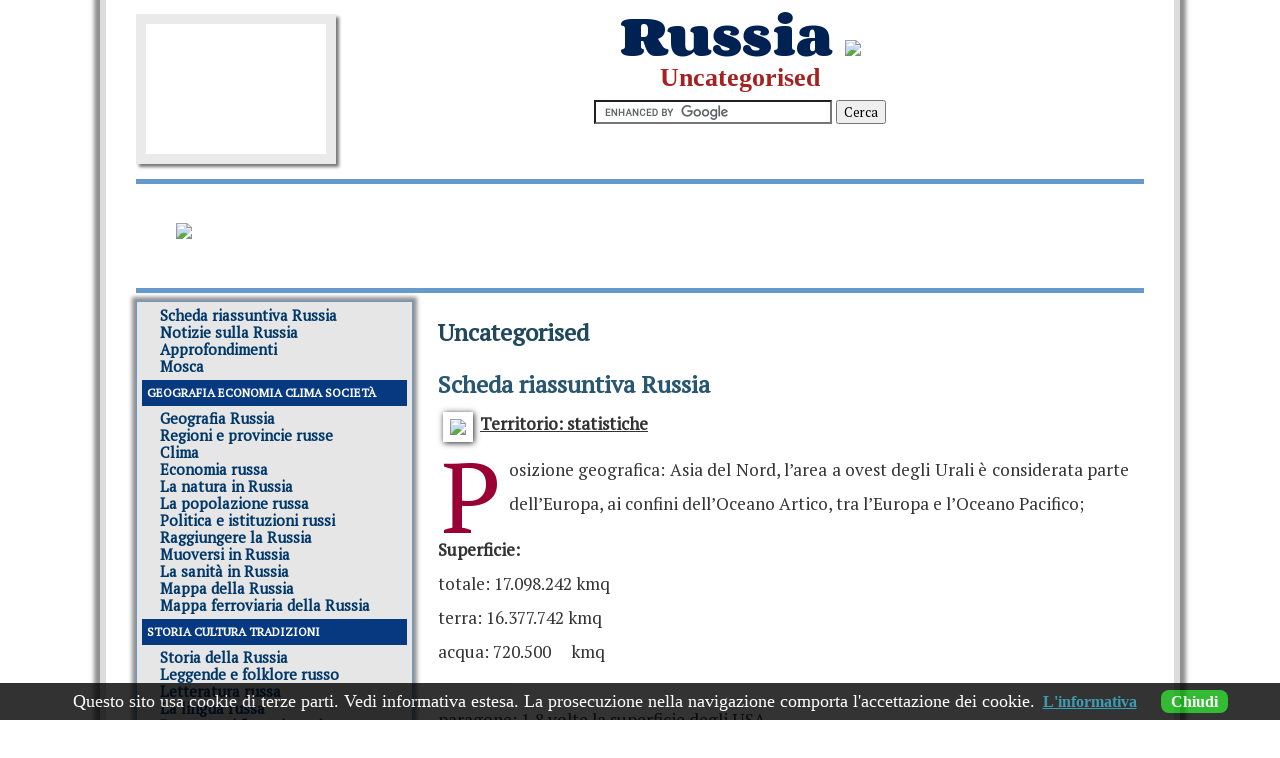

--- FILE ---
content_type: text/html; charset=utf-8
request_url: http://www.russia-facile.com/scheda-riassuntiva-russia.html
body_size: 542033
content:
<!DOCTYPE html>
<html xmlns="http://www.w3.org/1999/xhtml" xml:lang="it" lang="it" dir="ltr">
<head>
	<meta name="viewport" content="width=device-width, initial-scale=1.0" />

 <base href="http://www.russia-facile.com/scheda-riassuntiva-russia.html" />
	<meta http-equiv="content-type" content="text/html; charset=utf-8" />
	
	<title>uncategorised | Table</title>
	<link href="/table/uncategorised/feed/rss.html" rel="alternate" type="application/rss+xml" title="RSS 2.0" />
	<link href="/table/uncategorised/feed/atom.html" rel="alternate" type="application/atom+xml" title="Atom 1.0" />
	<link href="/templates/russia/favicon.ico" rel="shortcut icon" type="image/vnd.microsoft.icon" />
	<link href="/plugins/system/jce/css/content.css?aa754b1f19c7df490be4b958cf085e7c" rel="stylesheet" type="text/css" />
	<link href="/media/cms/css/debug.css?fca54d365fc9f08d2e3dd4edc3758be1" rel="stylesheet" type="text/css" />
	<script src="/media/jui/js/jquery.js?fca54d365fc9f08d2e3dd4edc3758be1" type="text/javascript"></script>
	<script src="/media/jui/js/jquery-noconflict.js?fca54d365fc9f08d2e3dd4edc3758be1" type="text/javascript"></script>
	<script src="/media/jui/js/jquery-migrate.js?fca54d365fc9f08d2e3dd4edc3758be1" type="text/javascript"></script>
	<script src="/media/jui/js/bootstrap.js?fca54d365fc9f08d2e3dd4edc3758be1" type="text/javascript"></script>
	<script type="text/javascript">
jQuery(function($){ initTooltips(); $("body").on("subform-row-add", initTooltips); function initTooltips (event, container) { container = container || document;$(container).find(".hasTooltip").tooltip({"html": true,"container": "body"});} });jQuery(function($){ initPopovers(); $("body").on("subform-row-add", initPopovers); function initPopovers (event, container) { $(container || document).find(".hasPopover").popover({"html": true,"placement": "top","trigger": "hover focus","container": "body"});} });
	</script>


 <link rel="stylesheet" href="/templates/system/css/system.css" type="text/css" />

 <link rel="stylesheet" href="/templates/system/css/general.css" type="text/css" />

 <link rel="stylesheet" type="text/css" href="/templates/russia/css/template.css" media="screen" />


 <!--
 <link rel="stylesheet" type="text/css" href="/js/jqueryui/css/ui-lightness/jquery-ui-1.8.7.custom.css" media="screen" />  
 <link rel="stylesheet" type="text/css" href="/js/jqueryui/development-bundle/ui/jquery-ui-1.11.2.custom/jquery-ui.css" media="screen" />  
 <link rel="stylesheet" type="text/css" href="/js/jqueryui/development-bundle/ui/jquery-ui-1.11.2.custom/jquery-ui.structure.css" media="screen" />  
 <link rel="stylesheet" type="text/css" href="/js/jqueryui/development-bundle/ui/jquery-ui-1.11.2.custom/jquery-ui.theme.css" media="screen" />  

 -->
<!-- Please call pinit.js only once per page -->
<script type="text/javascript" async  data-pin-color="red" data-pin-height="28" data-pin-hover="true" src="//assets.pinterest.com/js/pinit.js"></script>

 <!--[if IE 6]><link rel="stylesheet" href="/templates/russia/css/template.ie6.css" type="text/css" media="screen" />



    <![endif]-->

 <!--[if IE 7]><link rel="stylesheet" href="/templates/russia/css/template.ie7.css" type="text/css" media="screen" />



    <![endif]-->



<!--
  <script src="/js/jqueryui/development-bundle/ui/minified/jquery.ui.datepicker.min.js" type="text/javascript"></script>

  <script src="/js/jqueryui/development-bundle/ui/i18n/jquery.ui.datepicker-it.js" type="text/javascript"></script>
  
-->
<link href="http://fonts.googleapis.com/css?family=Corben:bold" rel="stylesheet" type="text/css">
<link href='http://fonts.googleapis.com/css?family=PT+Serif' rel='stylesheet' type='text/css'>



		<script type="text/javascript">		
		function setSelect(Sel, Val) {
			var si = -1;
			var i = 0;
			for(i=0; i<Sel.length; i++){
				if(Sel.options[i].value == Val) si = i;
			}
			Sel.selectedIndex = si;
		}
		function getSelect(Sel) {
			return Sel.options[Sel.selectedIndex].value;
		}
		Date.prototype.print = function (str) {
			var m = this.getMonth();
			var d = this.getDate();
			var y = this.getFullYear();
			//var wn = this.getWeekNumber();
			var w = this.getDay();
			var s = {};
			var hr = this.getHours();
			var pm = (hr >= 12);
			var ir = (pm) ? (hr - 12) : hr;
			//var dy = this.getDayOfYear();
			if (ir == 0)
				ir = 12;
			var min = this.getMinutes();
			var sec = this.getSeconds();
			s["%C"] = 1 + Math.floor(y / 100); // the century number
			s["%d"] = (d < 10) ? ("0" + d) : d; // the day of the month (range 01 to 31)
			s["%e"] = d; // the day of the month (range 1 to 31)
			s["%H"] = (hr < 10) ? ("0" + hr) : hr; // hour, range 00 to 23 (24h format)
			s["%I"] = (ir < 10) ? ("0" + ir) : ir; // hour, range 01 to 12 (12h format)
			//s["%j"] = (dy < 100) ? ((dy < 10) ? ("00" + dy) : ("0" + dy)) : dy; // day of the year (range 001 to 366)
			s["%k"] = hr;		// hour, range 0 to 23 (24h format)
			s["%l"] = ir;		// hour, range 1 to 12 (12h format)
			s["%m"] = (m < 9) ? ("0" + (1+m)) : (1+m); // month, range 01 to 12
			s["%M"] = (min < 10) ? ("0" + min) : min; // minute, range 00 to 59
			s["%n"] = "\n";		// a newline character
			s["%p"] = pm ? "PM" : "AM";
			s["%P"] = pm ? "pm" : "am";
			s["%s"] = Math.floor(this.getTime() / 1000);
			s["%S"] = (sec < 10) ? ("0" + sec) : sec; // seconds, range 00 to 59
			s["%t"] = "	";		// a tab character
			//s["%U"] = s["%W"] = s["%V"] = (wn < 10) ? ("0" + wn) : wn;
			s["%u"] = w + 1;	// the day of the week (range 1 to 7, 1 = MON)
			s["%w"] = w;		// the day of the week (range 0 to 6, 0 = SUN)
			s["%y"] = ('' + y).substr(2, 2); // year without the century (range 00 to 99)
			s["%Y"] = y;		// year with the century
			s["%%"] = "%";		// a literal '%' character

			var re = /%./g;
			var a = str.match(re);
			if (a != null) {
				for (var i = 0; i < a.length; i++) {
					var tmp = s[a[i]];
					if (tmp) {
						re = new RegExp(a[i], 'g');
						str = str.replace(re, tmp);
					}
				}
			}

			return str;
		}
		</script>
		
			<link rel="stylesheet" type="text/css" media="all" href="/js/jquery-ui-1.11.2.custom/jquery-ui-themes-1.11.2/themes/viamundis/jquery-ui-1.8.7.custom.css"/>

			<script type="text/javascript" src="https://ajax.googleapis.com/ajax/libs/jquery/1.11.1/jquery.min.js"></script>
			<script type="text/javascript" src="https://ajax.googleapis.com/ajax/libs/jqueryui/1.11.2/jquery-ui.min.js"></script>
			<script type="text/javascript" src="https://ajax.googleapis.com/ajax/libs/jqueryui/1.11.2/i18n/datepicker-it.js"></script>
<script type="text/javascript">

		function ChangeNotti(Notti, frm) {
			var notti_val = getSelect(Notti);
			dt = new Date(frm.year.value, frm.month.value-1, parseInt(frm.day.value) + parseInt(notti_val));
			frm.year_par.value = dt.print("%Y");
			frm.month_par.value = dt.print("%m");
			frm.day_par.value = dt.print("%d");
		}
	

		function initCalGen() {	
			try {
				var frm = document.frm_disp1;
				oggi = new Date(2025, 11-1, parseInt('20'));
				dt = new Date(frm.year.value, frm.month.value-1, parseInt(frm.day.value));
				if (dt) {
					dtArr = new Date(dt.getFullYear(), dt.getMonth(), dt.getDate());//levo le ore se ci sono
				} else dtArr = oggi;
				dtPart= new Date(dt.getFullYear(), dt.getMonth(), dt.getDate() + 1);
				jQuery("#frm_disp1_dt_arr").datepicker({ dateFormat: 'dd-mm-yy' });
				jQuery("#frm_disp1_dt_arr").datepicker('setDate', dtArr);
				jQuery("#frm_disp1_dt_arr").val(dtArr.print("%d-%m-%Y"));
				jQuery("#frm_disp1_dt_arr").click(function() {
					jQuery("#frm_disp1_dt_arr").datepicker( "show" );
				});
				frm.year.value = dtArr.print("%Y");
				frm.month.value = dtArr.print("%m");
				frm.day.value = dtArr.print("%d");
				frm.year_par.value = dtPart.print("%Y");
				frm.month_par.value = dtPart.print("%m");
				frm.day_par.value = dtPart.print("%d");
			} catch(e){}
		}
	

		function selectedCalGen(dateText, inst) {
			var dt = jQuery(this).datepicker('getDate')
			date = new Date(dt.getFullYear(), dt.getMonth(), dt.getDate());//levo le ore se ci sono
			jQuery('#frm_disp1_day').val( date.print("%d") );
			jQuery('#frm_disp1_month').val( date.print("%m") );
			jQuery('#frm_disp1_year').val( date.print("%Y") );
			var frm = document.frm_disp1;    
			ChangeNotti(frm.nights, frm);
		};
	

				jQuery(document).ready(function() {
				jQuery.datepicker.setDefaults(jQuery.datepicker.regional['it']);
				var opzioni;
			
		opzioni = jQuery.datepicker.regional['it'];
		opzioni.minDate='+0';
		opzioni.maxDate='+3Y';		
			opzioni.changeMonth = false;
			opzioni.changeYear = false;
			opzioni.numberOfMonths = 2;
			opzioni.showButtonPanel = true;
			opzioni.onSelect = selectedCalGen;
			opzioni.beforeShow = function() {
				setTimeout(function(){
					jQuery('.ui-datepicker').css('z-index', 99999999999999);
				}, 0);
			};
			jQuery("#frm_disp1_dt_arr").datepicker(opzioni);
			initCalGen();
		

		});</script>
  

 <script type="text/javascript" src="/templates/russia/bowser.min.js"></script>
 <script type="text/javascript" src="/templates/russia/script.js"></script>
<!--  
 <script type="text/javascript" src="/templates/russia/jquery.js"></script>
 <script type="text/javascript">if ('undefined' != typeof jQuery) document._artxJQueryBackup = jQuery;</script>
 <script type="text/javascript">jQuery.noConflict();</script>
-->


<!--
 <script type="text/javascript">if (document._artxJQueryBackup) jQuery = document._artxJQueryBackup;</script>
-->

  <!-- Please call pinit.js only once per page -->
<script type="text/javascript" async  data-pin-color="red" data-pin-height="28" data-pin-hover="true" src="//assets.pinterest.com/js/pinit.js"></script>

</head>

<body class="art-j16" >
<!-- Facebook SDK -->
<div id='fb-root'></div>
<script type='text/javascript'>

      // Load the SDK Asynchronously
      (function(d){
      var js, id = 'facebook-jssdk'; if (d.getElementById(id)) {return;}
      js = d.createElement('script'); js.id = id; js.async = true;
      js.src = '//connect.facebook.net/en_GB/all.js';
      d.getElementsByTagName('head')[0].appendChild(js);
    }(document));

</script>
<!-- End Facebook SDK -->

<script>
function preconnectTo(url) {
    var hint = document.createElement("link");
    hint.rel = "preconnect";
    hint.href = url;
    document.head.appendChild(hint);
}
</script>


<link rel="stylesheet" media="screen and (max-width: 769px)" href="/./responsive.css" />
<script type="text/javascript" src="/js/responsive.js"></script>

 <script async src="//pagead2.googlesyndication.com/pagead/js/adsbygoogle.js"></script>

<script>
  (adsbygoogle = window.adsbygoogle || []).push({
    google_ad_client: 'ca-pub-6717150146190357',
    enable_page_level_ads: true,
    overlays: {google_ad_channel: '7641089767'},
	overlays: {bottom: true}
  });
</script>


<script>

var timer;
(function() {
      function getScript(url,success){
        var script=document.createElement('script');
        script.src=url;
        var head=document.getElementsByTagName('head')[0],
            done=false;
        script.onload=script.onreadystatechange = function(){
          if ( !done && (!this.readyState || this.readyState == 'loaded' || this.readyState == 'complete') ) {
            done=true;
            success();
            script.onload = script.onreadystatechange = null;
            head.removeChild(script);
          }
        };
        head.appendChild(script);
      }
			getScript('//ajax.googleapis.com/ajax/libs/jquery/1.9.1/jquery.min.js',function(){
				// /* 2016-11-10 leonardo inizio */
					// $(function(){
						// clearTimeout(timer);
						// timer = setTimeout( function(){
							// $('#preload').hide();
						// }, 10);
					// });
				// /* leonardo fine */
				getScript('./js/responsive.js',function(){
            
            
            function sticky_relocate() {
 var sticky = $('#sticker-anchor');
 if (sticky.length>0) {
  var windowWidth = $(window ).width();
    var window_top = $(window).scrollTop();
    var div_top = sticky.offset().top;
    if (window_top > div_top) {
        if(windowWidth>1040){
            $('#sticker').addClass('stick');
        }
  } else {
        $('#sticker').removeClass('stick');
    }
 }
}

/**
 * dedotto da http://detectmobilebrowsers.com/
 */
function mobileCheck(a){ 
	var test = (/(android|bb\d+|meego).+mobile|avantgo|bada\/|blackberry|blazer|compal|elaine|fennec|hiptop|iemobile|ip(hone|od)|iris|kindle|lge |maemo|midp|mmp|mobile.+firefox|netfront|opera m(ob|in)i|palm( os)?|phone|p(ixi|re)\/|plucker|pocket|psp|series(4|6)0|symbian|treo|up\.(browser|link)|vodafone|wap|windows ce|xda|xiino/i.test(a)||/1207|6310|6590|3gso|4thp|50[1-6]i|770s|802s|a wa|abac|ac(er|oo|s\-)|ai(ko|rn)|al(av|ca|co)|amoi|an(ex|ny|yw)|aptu|ar(ch|go)|as(te|us)|attw|au(di|\-m|r |s )|avan|be(ck|ll|nq)|bi(lb|rd)|bl(ac|az)|br(e|v)w|bumb|bw\-(n|u)|c55\/|capi|ccwa|cdm\-|cell|chtm|cldc|cmd\-|co(mp|nd)|craw|da(it|ll|ng)|dbte|dc\-s|devi|dica|dmob|do(c|p)o|ds(12|\-d)|el(49|ai)|em(l2|ul)|er(ic|k0)|esl8|ez([4-7]0|os|wa|ze)|fetc|fly(\-|_)|g1 u|g560|gene|gf\-5|g\-mo|go(\.w|od)|gr(ad|un)|haie|hcit|hd\-(m|p|t)|hei\-|hi(pt|ta)|hp( i|ip)|hs\-c|ht(c(\-| |_|a|g|p|s|t)|tp)|hu(aw|tc)|i\-(20|go|ma)|i230|iac( |\-|\/)|ibro|idea|ig01|ikom|im1k|inno|ipaq|iris|ja(t|v)a|jbro|jemu|jigs|kddi|keji|kgt( |\/)|klon|kpt |kwc\-|kyo(c|k)|le(no|xi)|lg( g|\/(k|l|u)|50|54|\-[a-w])|libw|lynx|m1\-w|m3ga|m50\/|ma(te|ui|xo)|mc(01|21|ca)|m\-cr|me(rc|ri)|mi(o8|oa|ts)|mmef|mo(01|02|bi|de|do|t(\-| |o|v)|zz)|mt(50|p1|v )|mwbp|mywa|n10[0-2]|n20[2-3]|n30(0|2)|n50(0|2|5)|n7(0(0|1)|10)|ne((c|m)\-|on|tf|wf|wg|wt)|nok(6|i)|nzph|o2im|op(ti|wv)|oran|owg1|p800|pan(a|d|t)|pdxg|pg(13|\-([1-8]|c))|phil|pire|pl(ay|uc)|pn\-2|po(ck|rt|se)|prox|psio|pt\-g|qa\-a|qc(07|12|21|32|60|\-[2-7]|i\-)|qtek|r380|r600|raks|rim9|ro(ve|zo)|s55\/|sa(ge|ma|mm|ms|ny|va)|sc(01|h\-|oo|p\-)|sdk\/|se(c(\-|0|1)|47|mc|nd|ri)|sgh\-|shar|sie(\-|m)|sk\-0|sl(45|id)|sm(al|ar|b3|it|t5)|so(ft|ny)|sp(01|h\-|v\-|v )|sy(01|mb)|t2(18|50)|t6(00|10|18)|ta(gt|lk)|tcl\-|tdg\-|tel(i|m)|tim\-|t\-mo|to(pl|sh)|ts(70|m\-|m3|m5)|tx\-9|up(\.b|g1|si)|utst|v400|v750|veri|vi(rg|te)|vk(40|5[0-3]|\-v)|vm40|voda|vulc|vx(52|53|60|61|70|80|81|83|85|98)|w3c(\-| )|webc|whit|wi(g |nc|nw)|wmlb|wonu|x700|yas\-|your|zeto|zte\-/i.test(a.substr(0,4)));
	return test;
}

$(function () {

	var isMobile = mobileCheck(navigator.userAgent||navigator.vendor||window.opera);
	if (!isMobile) {
    $(window).scroll(sticky_relocate);
    sticky_relocate();
	}
	
});

        });
        });
    })();
	
	</script>



 <script type="text/javascript" src="/./cookiechoices.js"></script> 
 <script>

	function getDomainName(hostName) {
		return hostName.substring(hostName.lastIndexOf(".", hostName.lastIndexOf(".") - 1) + 1);
	}
	function saveUserPreference() {
		cookieName = 'displayCookieConsent';
		var expiryDate = new Date();
		expiryDate.setFullYear(expiryDate.getFullYear() + 1);
		document.cookie = cookieName + '=y; expires=' + expiryDate.toGMTString() + '; domain=' + getDomainName(window.location.host) + '; path=/';
    var cookieConsentId = 'cookieChoiceInfo';
		var cookieChoiceElement = document.getElementById(cookieConsentId);
		if (cookieChoiceElement != null) {
			cookieChoiceElement.parentNode.removeChild(cookieChoiceElement);
		}
	}

	function match(){ return !document.cookie.match(new RegExp('displayCookieConsent=([^;]+)'));}
	if (match()){
//		window['ga-disable-UA-16293348-1'] = true;
	}

	document.onclick = function onOptIn(){
		saveUserPreference();
		if (!match()) {
//			window['ga-disable-UA-16293348-1'] = false;
//			ga('send', 'pageview');
		}
	}
  document.addEventListener('DOMContentLoaded', function(event) {
    cookieChoices.showCookieConsentBar("Questo sito usa cookie di terze parti. Vedi informativa estesa. La prosecuzione nella navigazione comporta l'accettazione dei cookie.", 'Chiudi', "L'informativa", 'http://www.londraweb.com/termini.htm');
  });
</script>


<script>
    jQuery(function() {
        $('art-postcontent').find('img').addClass('cornice')
});
</script>


<style type="text/css">
#cookieChoiceInfo {
  padding: 8px 10px;
  background-color: #000;
  font-size: 1.1em;
  color: #FFF;
  opacity: .8; }

#cookieChoiceDismiss {
  background-color: #0A0;
  color: #FFF;
  text-decoration: none;
  font-weight: 600;
  font-size: .9em;
  padding: 3px 10px;
  -moz-border-radius: .5em;
  -webkit-border-radius: .5em;
  border-radius: .5em;
}

#cookieChoiceDismiss:hover {
  background-color: #0F0; }

#cookieInfoLink {
  color: #0E839E; #E00;
  text-decoration: underline;
  font-weight: 600;
  font-size: .9em; }

#cookieInfoLink:hover {
  color: #F44; }
 </style> 	
<div id="art-main">
<div class="art-sheet">
    <div class="art-sheet-body">

<div class="art-header">

    <!--<div class="art-header-clip">

    <div class="art-header-center">

        <div class="art-header-png"></div>

        <div class="art-header-jpeg"></div>

    </div>

    </div>-->

<a href="http://www.russia-facile.com"><div class="art-headerobject"></div></a>
<div class="art-logo">
 <h1 class="art-logo-name"><a href="/">Russia
 <img border="0" src="http://www.russia-facile.com/images/bandiera_russia_home.png" id="bandiera_home">
 </h1></a>

 <h2 class="art-logo-text">Uncategorised</h2>

</div>
<div class="gsearch">
<form action="http://www.google.it/cse" id="cse-search-box" target="_blank">
  <div>
    <input type="hidden" name="cx" value="partner-pub-6717150146190357:voayc13zktp" />
    <input type="hidden" name="ie" value="ISO-8859-1" />
    <input type="text" name="q" size="31" />
    <input type="submit" name="sa" value="Cerca" />
  </div>
</form>
	<center>
		<script type="text/javascript" src="http://www.google.com/coop/cse/brand?form=cse-search-box&amp;lang=it"></script>
   </center>
</div>

<div class="cleared reset-box"></div>




<div class="header">      
<table border="0" height="42" id="table91" width="100%" cellpadding="5" >
<tr>

<td class="home" width="10%" height="1">

<a href="http://www.russia-facile.com">

<img border="0" src="/images/russia_home.jpg"></a><strong><font face="Verdana" color="#00008b" size="4"><a href="/index.html" style="text-decoration: none">&nbsp;&nbsp;</a></font></strong></td>

<td width="90%" height="1">

<p align="center"><strong><font color="#003399" size="3">
<!-- Stati-alto-joomla -->
<script async src="//pagead2.googlesyndication.com/pagead/js/adsbygoogle.js"></script>
<style>.informa-leaderboard{width:728px;height:90px}
@media(min-width: 240px){.dcx-resp-leaderboard {width:180px;height:150px}}
@media(min-width: 320px){.dcx-resp-leaderboard{width:298px;height:100px}}
@media(min-width: 340px){.dcx-resp-leaderboard{width:310px;height:100px}}
@media(min-width: 480px){.dcx-resp-leaderboard{width:468px;height:60px}}
@media(min-width: 568px){.dcx-resp-leaderboard{width:540px;height:90px}}
@media(min-width: 700px){.dcx-resp-leaderboard{width:728px;height:90px}}</style> 
<ins class="adsbygoogle dcx-resp-leaderboard" style="display:inline-block" data-ad-client="ca-pub-6717150146190357" data-ad-slot="9916886163">
</ins>
<script>(adsbygoogle=window.adsbygoogle||[]).push({});</script>


</td>



</tr>



</table>

</div>

	

<div class="art-content-layout">

    <div class="art-content-layout-row">


<div class="art-layout-cell art-sidebar1">


        
<div class="art-block">
            <div class="art-block-body">
        
        
        
        
<div class="art-blockcontent">
            <div class="art-blockcontent-body">
        
        <ul class="menu"><li id="current" class="active item60"><a href="/scheda-riassuntiva-russia.html">Scheda riassuntiva Russia</a></li><li class="item61"><a href="/notizie-sulla-russia.html">Notizie sulla Russia</a></li><li class="item64"><a href="/approfondimenti-russia.html">Approfondimenti</a></li><li class="item89"><a href="/mosca.html">Mosca</a></li></ul>

        
        		<div class="cleared"></div>
            </div>
        </div>
        
        

        		<div class="cleared"></div>
            </div>
        </div>
        

        
<div class="art-block">
            <div class="art-block-body">
        
        
        
<div class="art-blockheader">
            <div class="l"></div>
            <div class="r"></div>
            <h3 class="t">
        Geografia Economia Clima Società
</h3>
        </div>
        
        
<div class="art-blockcontent">
            <div class="art-blockcontent-body">
        
        <ul class="menu"><li class="item26"><a href="/geografia-russia.html">Geografia Russia</a></li><li class="item27"><a href="/regioni-della-russia.html">Regioni e provincie russe</a></li><li class="item28"><a href="/clima-della-russia.html">Clima </a></li><li class="item29"><a href="/economia-russa.html">Economia russa</a></li><li class="item30"><a href="/la-natura-in-russia.html">La natura in Russia</a></li><li class="item31"><a href="/la-popolazione-russa.html">La popolazione russa</a></li><li class="item32"><a href="/politica-e-istituzioni-russe.html">Politica e istituzioni russi</a></li><li class="item33"><a href="/raggiungere-la-russia.html">Raggiungere la Russia</a></li><li class="item34"><a href="/muoversi-in-russia.html">Muoversi in Russia</a></li><li class="item35"><a href="/la-sanita-in-russia.html">La sanità in Russia</a></li><li class="item36"><a href="/mappa-della-russia.html">Mappa della Russia</a></li><li class="item37"><a href="/mappa-ferroviaria-della-russia.html">Mappa ferroviaria della Russia</a></li></ul>

        
        		<div class="cleared"></div>
            </div>
        </div>
        
        

        		<div class="cleared"></div>
            </div>
        </div>
        

        
<div class="art-block">
            <div class="art-block-body">
        
        
        
<div class="art-blockheader">
            <div class="l"></div>
            <div class="r"></div>
            <h3 class="t">
        Storia Cultura Tradizioni
</h3>
        </div>
        
        
<div class="art-blockcontent">
            <div class="art-blockcontent-body">
        
        <ul class="menu"><li class="item38"><a href="/storia-della-russia.html">Storia della Russia</a></li><li class="item39"><a href="/leggende-e-folklore-russo.html">Leggende e folklore russo</a></li><li class="item40"><a href="/letteratura-russa.html">Letteratura russa</a></li><li class="item41"><a href="/la-lingua-russa.html">La lingua russa</a></li><li class="item42"><a href="/personaggi-famosi-russi.html">Personaggi famosi russi</a></li><li class="item43"><a href="/la-gastronomia-russa.html">La gastronomia russo</a></li><li class="item44"><a href="/festival-ed-eventi-in-russia.html">Festival ed eventi in Russia</a></li><li class="item45"><a href="/sport-in-russia.html">Sport in Russia</a></li><li class="item88"><a href="/arte-cultura-in-russia.html">Arte Cultura in Russia</a></li></ul>

        
        		<div class="cleared"></div>
            </div>
        </div>
        
        

        		<div class="cleared"></div>
            </div>
        </div>
        

        
<div class="art-block">
            <div class="art-block-body">
        
        
        
<div class="art-blockheader">
            <div class="l"></div>
            <div class="r"></div>
            <h3 class="t">
        Turismo Guide Alloggi Hotel
</h3>
        </div>
        
        
<div class="art-blockcontent">
            <div class="art-blockcontent-body">
        
        <ul class="menu"><li class="item46"><a href="/partenza-per-la-russia.html">Partenza per la Russia</a></li><li class="item47"><a href="/guida-alle-citta.html">Guida alle città Russe</a></li><li class="item48"><a href="/escursioni-e-itinerari-in-russia.html">Escursioni e itinerari in Russia</a></li><li class="item49"><a href="/hotel-in-russia.html">Hotel in Russia</a></li><li class="item50"><a href="/ostelli-in-russia.html">Ostelli in Russia</a></li><li class="item51"><a href="/glossario-russia.html">Glossario Russia</a></li><li class="item52"><a href="/musei-in-russia.html">Musei in Russia</a></li><li class="item53"><a href="/ristoranti-in-russia.html">Ristoranti in Russia</a></li><li class="item63"><a href="/shopping-in-russia.html">Shopping in Russia</a></li><li class="item82"><a href="/attrazioni-turistiche-russia.html">Attrazioni turistiche Russia</a></li><li class="item83"><a href="/in-russia-con-i-bambini.html">In Russia con i bambini</a></li><li class="item86"><a href="/webcam-russia.html">Webcam in Russia</a></li><li class="item87"><a href="/vita-notturna-in-russia.html">Vita notturna in Russia</a></li><li class="item91"><a href="/natale-in-russia.html">Natale in Russia</a></li></ul>

        
        		<div class="cleared"></div>
            </div>
        </div>
        
        

        		<div class="cleared"></div>
            </div>
        </div>
        

        
<div class="art-block">
            <div class="art-block-body">
        
        
        
<div class="art-blockheader">
            <div class="l"></div>
            <div class="r"></div>
            <h3 class="t">
        Studio Lavoro Affari
</h3>
        </div>
        
        
<div class="art-blockcontent">
            <div class="art-blockcontent-body">
        
        <ul class="menu"><li class="item54"><a href="/sistema-scolastico-russo.html">Sistema scolastico russo</a></li><li class="item55"><a href="/erasmus-socrates-in-russia.html">Erasmus socrates in Russia</a></li><li class="item56"><a href="/lavorare-in-russia.html">Lavorare in Russia</a></li><li class="item57"><a href="/business-e-affari-in-russia.html">Business e affari in Russia</a></li><li class="item58"><a href="/comprare-casa-in-russia.html">Comprare casa in Russia</a></li></ul>

        
        		<div class="cleared"></div>
            </div>
        </div>
        
        

        		<div class="cleared"></div>
            </div>
        </div>
        



  <div class="cleared"></div>

</div>




<div class="art-layout-cell art-content">




<div class="blog">
<div class="art-post">
    <div class="art-post-body">
<div class="art-post-inner">
<h2 class="art-postheader"> Uncategorised</h2>
</div>

		<div class="cleared"></div>
    </div>
</div>


    
    
    <div class="items-leading">
        
            <div class="leading-0">
                <div class="art-post">
    <div class="art-post-body">
<div class="art-post-inner">
<h2 class="art-postheader"> <a href="/scheda-riassuntiva-russia.html" class="PostHeader">Scheda riassuntiva Russia</a></h2>
<div class="art-postcontent">
<div class="art-article"><p align="justify"><img src="/images/stories/scheda_russia.jpg" align="left" border="0"><strong><u>Territorio: statistiche</u></strong></p><div align="justify">    </div><p align="justify">Posizione geografica: Asia del Nord, l&#8217;area a ovest degli Urali &#232; considerata parte dell&#8217;Europa, ai confini dell&#8217;Oceano Artico, tra l&#8217;Europa e l&#8217;Oceano Pacifico;</p><div align="justify">    </div><div align="justify">  </div><div><strong>Superficie:</strong></div><div> totale: 17.098.242 kmq<span></span></div><div><span> terra: 16.377.742&nbsp;kmq</span></div><div> acqua: 720.500<span>&nbsp;&nbsp;&nbsp;&nbsp; kmq</span><span></span></div><div>&nbsp;</div><div><span>paragone: 1,8 volte la superficie degli USA</span></div><div align="justify">  </div><p align="justify"> </p><div align="justify">  </div><div align="justify">  </div><div align="justify">    </div><p align="justify"><strong>Confini:</strong></p><div align="justify">  </div><div align="justify">  </div><div><span>totale: 20.241,5 km</span><strong></strong></div><div>&nbsp;</div><div align="justify"><strong>Paesi confinanti: </strong>Azerbaigian 284 km, Bielorussia 959 km, Cina (sudest) 3.605 km, Cina&nbsp;<span> (sud) 40 km, Estonia 290 km, Finlandia 1.313 km, Georgia 723 km, Kazakhstan 6.846 km, Corea del Nord17.5 km, Lettonia 292 km, Lituania 227 km, Mongolia 3.441 km, Norvegia&nbsp; 196 km, Polonia 432 km, Ucraina 1,576 km</span><br /></div><div align="justify">  </div><div align="justify">  </div><p align="justify"><strong>Costa: </strong>37.653  km</p><div align="justify">    </div><p align="justify"><strong>Clima:</strong> pu&#242; variare al clima freddo delle steppe a quello umido continentale tipico della Russia Europea; subartico in Siberia, al clima della tundra al polo nord; gli inverni possono andare da quelli freschi lungo le coste del Mar Nero a quelli rigidi della Siberia; le estati sono pi&#249; calde nelle steppe e fresche nella costa Artica</p><div align="justify">    </div><p align="justify">Conformazione territorio: ampie pianure con basse colline a ovest degli Urali, vaste foreste di conifere e tundra in Siberia, altopiani e montagne lungo le regioni di confine a sud;</p><div align="justify">    </div><div align="justify"><strong>Estremit&#224;:</strong> </div><div>punto pi&#249; basso: Mar Caspio, -28 metri sotto il livello del mare&nbsp;&nbsp; </div><div>punto pi&#249; alto: Gora El'brus 5.633 metri </div><div align="justify">  </div><br /><div align="justify">    </div><p align="justify"><span><strong>Risorse naturali</strong>: petrolio, gas naturale, minerali, carbone, legname</span></p><div align="justify">    </div><div align="justify"><strong>Utilizzo del territorio:</strong><span>&nbsp;&nbsp;&nbsp;&nbsp; </span></div><div><span>superficie arabile: 7.17%</span><span>&nbsp;&nbsp;&nbsp;&nbsp;&nbsp;&nbsp;&nbsp;&nbsp;</span></div><div><span> coltivazioni permanenti: 0.11%</span><span>&nbsp;&nbsp;&nbsp; </span></div><div><span>altro: 92.72%</span></div><div align="justify">  </div><div align="justify">    </div><p align="justify">Punti d&#8217;attenzione: il territorio permanentemente ghiacciato della maggior parte della Siberia &#232; uno dei principali impedimenti allo sviluppo, le attivit&#224; vulcaniche nelle Isole Kuril, vulcani e terremoti nella Penisola di Kamchatka, inondazioni in primavera e incendi nelle foreste in estate/autunno in Siberia e in alcune parti della Russia Europea.</p><div align="justify">    </div><p align="justify"><u>Popolazione (rilevazioni del 2009)</u></p><div align="justify">    </div><p align="justify"><strong>Abitanti: </strong>140.041.247 </p><div align="justify">    </div><div align="justify"><strong>Suddivisione per et&#224;: </strong>&nbsp;&nbsp;&nbsp;&nbsp;&nbsp;</div><div><div> 0-14 anni: 14.8% (maschi 10.644.833 / femmine 10.095.011)</div><div><div>15-64 anni: <span>71.5% (maschi 48.004.040 / femmine 52.142.313)</span>&nbsp;&nbsp;&nbsp;&nbsp;&nbsp;&nbsp;</div><div>65 anni e oltre: 13.7% (maschi 5.880.877 / femmine 13.274.173)</div><div align="justify">  </div>&nbsp;&nbsp;&nbsp;&nbsp;&nbsp; </div><div align="justify">  </div></div><div align="justify">  </div><div align="justify">    </div><div align="justify"><strong>Et&#224; media:</strong><span>&nbsp;&nbsp; </span><span>&nbsp;&nbsp;&nbsp;<span></span></span></div><div><span>maschi: <span>62 anni</span></span><span>&nbsp; </span></div><div><span>femmine: <span>74 anni</span></span></div><div align="justify">    </div><div align="justify">    </div><p align="justify"><span>Tasso di crescita della popolazione: -0,467%</span></p><div align="justify">  </div><p align="justify"><span>Tasso di natalit&#224;: 11,1 nascite su 1000 abitanti</span></p><div align="justify">  </div><p align="justify"><span>Tasso di mortalit&#224;: 16,06 morti su 1000 abitanti</span></p><div align="justify">  </div><p align="justify"><span>Tasso di migrazione: 0,28 migranti su 1000 abitanti</span></p><div align="justify">    </div><div align="justify">  </div><div align="justify"><strong>Urbanizzazione:</strong><span></span></div><div><span>popolazione urbana: 73%</span><span></span></div><div><span>tasso di urbanizzazione: -0,5% all&#8217;anno</span></div><div>&nbsp;</div><div align="justify">  </div><div align="justify">  </div><div align="justify"><strong>Aspettativa di vita alla nascita:</strong><span></span></div><div><span>totale della popolazione: 66,03 anni</span><span></span></div><div><span> maschi: 59,33 anni</span><span></span></div><div><span> femmine: 73,14 anni</span></div><div align="justify">  </div><div align="justify">  </div><div align="justify">    </div><div align="justify">  </div><p align="justify"><strong>Gruppi Etnici:</strong> Russi 79.8%, Tartari 3.8%, Ucraini 2%, Bashkiria 1.2%, Chuvashia 1.1%, altri non specificati 12.1%</p><div align="justify">    </div><p align="justify"><strong>Religioni:</strong> russa ortodossa: 15-20%, musulmani: 10-15%, altre religioni cristiane 2%</p><div align="justify">    </div><p align="justify"><strong>Lingua:</strong> russo</p><div align="justify">  </div><div align="justify"><strong>Alfabetizzazione:</strong></div><div>definizione: popolazione dai 15 anni in su che sa leggere e scrivere</div><div> percentuale: 99,4% della popolazione</div><div> maschi: 99,7%</div><div>femmine: 99,2%</div><div align="justify">  </div><div align="justify">  </div><div align="justify">  </div></div>
</div>
<div class="cleared"></div>
</div>

		<div class="cleared"></div>
    </div>
</div>

            </div>
            
        
    </div>
    
    
    
        
        
        <div class="item column-0">
        <div class="art-post">
    <div class="art-post-body">
<div class="art-post-inner">
<h2 class="art-postheader"> <a href="/404.html" class="PostHeader">404</a></h2>
<div class="art-postcontent">
<div class="art-article"><h1>404: Not Found</h1>
<h4>Sorry, but the content you requested could not be found</h4></div>
</div>
<div class="cleared"></div>
</div>

		<div class="cleared"></div>
    </div>
</div>

        </div>
            
            
        <span class="row-separator"></span>
    </div>
            
        
    
    
    
    

</div><div class="m-block"></div><div class="art-post">
    <div class="art-post-body">
<div class="art-post-inner">
<h2 class="art-postheader"> Articoli più letti</h2>
<div class="art-postcontent">
<ul class="mostread mod-list">
	<li itemscope itemtype="https://schema.org/Article">
		<a href="/home.html" itemprop="url">
			<span itemprop="name">
				Russia, scenari da leggenda			</span>
		</a>
	</li>
	<li itemscope itemtype="https://schema.org/Article">
		<a href="/fiumi-della-russia.html" itemprop="url">
			<span itemprop="name">
				Fiumi della Russia			</span>
		</a>
	</li>
	<li itemscope itemtype="https://schema.org/Article">
		<a href="/come-cercare-lavoro-in-russia.html" itemprop="url">
			<span itemprop="name">
				Come cercare lavoro in Russia			</span>
		</a>
	</li>
	<li itemscope itemtype="https://schema.org/Article">
		<a href="/alfabeto-cirillico.html" itemprop="url">
			<span itemprop="name">
				Alfabeto cirillico			</span>
		</a>
	</li>
	<li itemscope itemtype="https://schema.org/Article">
		<a href="/grammatica-russa.html" itemprop="url">
			<span itemprop="name">
				Grammatica russa			</span>
		</a>
	</li>
</ul>
</div>
<div class="cleared"></div>
</div>

		<div class="cleared"></div>
    </div>
</div>
<table class="position" cellpadding="0" cellspacing="0" border="0"><tr valign="top"><td width="50%"><div class="art-post">
    <div class="art-post-body">
<div class="art-post-inner">
<div class="art-postcontent">
<style type="text/css">
.adslot_4 { width: 300px; height: 600px; }
@media (max-width: 600px) { .adslot_4 { display: none; } }
</style>
<ins class="adsbygoogle adslot_4"
   style="width:300px;height:600px"
   data-ad-client="ca-pub-6717150146190357"
   data-ad-slot="2248781768"></ins>
<script async src="//pagead2.googlesyndication.com/pagead/js/adsbygoogle.js"></script>
<script>try{
  (adsbygoogle = window.adsbygoogle || []).push({});
}catch(ex){}</script>
</div>
<div class="cleared"></div>
</div>

		<div class="cleared"></div>
    </div>
</div>
</td><td width="50%"><div class="art-post">
    <div class="art-post-body">
<div class="art-post-inner">
<div class="art-postcontent">
<div class="voli">

				<p style="margin-top: 0; margin-bottom: 0">
				<img class="no_margin" border="0" src="/icona_voli.jpg"></p>
				<p align="justify" style="margin: 0 10px">
				<font face="Rockwell" size="3"><b>Voli economici per  la Russia</b> seleziona il tuo aeroporto di 
				partenza dall'Italia o dall&#39;estero e scegli tra decine di compagnie, tra cui Ryanair, Easyjet e tante 
				altre e vola con prezzi super convenienti. Risparmia fino al 50%...</font></p>

<!-- You don't need the above line if your website already has jQuery -->

<script type="text/javascript" src="http://voliscontati.informagiovani-italia.com/scripts/widget/sswidget.load.v1.min.js?type=compact&origin=&destination=LED&market=it&language=it-IT&theme=custom&customTheme.bodyText=%23738fb1&customTheme.emphasisedText=%23333333&customTheme.callToActionText=%23336087&customTheme.buttonText=%23ffffff&customTheme.foregroundText=%23ffffff&customTheme.button=%230d3e67&customTheme.foregroundDetail=%234678aa&customTheme.selectedItem=%230d3e67&customTheme.background=%23cfe2f3&customTheme.headerBackground=%23ffffff&customTheme.footerBackground=%23ffffff&customTheme.resultBackground=%23ffffff&customTheme.favoriteBackground=%23f0ffff&customTheme.labelBackground=%23e1ecf4&customTheme.overlayBackground=%23ffffff&customTheme.searchControlBorder=%23ffffff&customTheme.logoBorder=%23cccccc&customTheme.linkHover=%236e7a8f&customTheme.buttonHover=%234674aa&customTheme.menuHoverText=%23afcbda&customTheme.menuHoverFill=%23d7e4ed&customTheme.mainFont=Arial&customTheme.catFont=Arial"></script>	
			</div>
</div>
<div class="cleared"></div>
</div>

		<div class="cleared"></div>
    </div>
</div>
</td></tr></table><div class="cleared"></div>

</div>

    </div>

</div>

<div class="cleared"></div>





<div class="art-footer">

    <div class="art-footer-body">

        
                <div class="art-footer-text">             

<center>    

<hr size="1" color="#CCCCCC">  


<p>

<!-- Stati-alto-joomla -->
<script async src="//pagead2.googlesyndication.com/pagead/js/adsbygoogle.js"></script>
<style>.informa-leaderboard{width:728px;height:90px}
@media(min-width: 240px){.dcx-resp-leaderboard {width:180px;height:150px}}
@media(min-width: 320px){.dcx-resp-leaderboard{width:298px;height:100px}}
@media(min-width: 340px){.dcx-resp-leaderboard{width:310px;height:100px}}
@media(min-width: 480px){.dcx-resp-leaderboard{width:468px;height:60px}}
@media(min-width: 568px){.dcx-resp-leaderboard{width:540px;height:90px}}
@media(min-width: 700px){.dcx-resp-leaderboard{width:728px;height:90px}}</style> 
<ins class="adsbygoogle dcx-resp-leaderboard" style="display:inline-block" data-ad-client="ca-pub-6717150146190357" data-ad-slot="9916886163">
</ins>
<script>(adsbygoogle=window.adsbygoogle||[]).push({});</script>

</p>

</center>                          

                    
                    
<div class="art-nostyle">



<div class="custom"  >
	<p><img src="/images/stemma_russia.jpg" border="0" style="display: block; margin-left: auto; margin-right: auto;" /></p>
<p style="text-align: center;"><strong><span style="color: #999999; font-family: Verdana,Arial,Helvetica,sans-serif;">Copyright © </span> <span style="color: #999999; font-family: Verdana,Arial,Helvetica,sans-serif;"> russia-facile.com </span></strong></p></div>

</div>

                    
                </div>

        <div class="cleared"></div>

    </div>

</div>

    <div class="cleared"></div>

    </div>

</div>

<div class="cleared"></div>

    <div class="cleared"></div>

</div>


<script>function toggleContainer(name)
		{
			var e = document.getElementById(name);// MooTools might not be available ;)
			e.style.display = e.style.display === 'none' ? 'block' : 'none';
		}</script><div id="system-debug" class="profiler"><h2>Joomla! Debug Console</h2><div class="dbg-header" onclick="toggleContainer('dbg_container_session');"><a href="javascript:void(0);"><h3>Session</h3></a></div><div  style="display: none;" class="dbg-container" id="dbg_container_session"><pre>{
    &quot;__default&quot;: {
        &quot;session&quot;: {
            &quot;counter&quot;: 1,
            &quot;timer&quot;: {
                &quot;start&quot;: 1763635236,
                &quot;last&quot;: 1763635236,
                &quot;now&quot;: 1763635236
            }
        },
        &quot;registry&quot;: {},
        &quot;user&quot;: {
            &quot;id&quot;: 0,
            &quot;name&quot;: <span class='blue'>null</span>,
            &quot;username&quot;: <span class='blue'>null</span>,
            &quot;email&quot;: <span class='blue'>null</span>,
            &quot;password&quot;: <span class='blue'>null</span>,
            &quot;password_clear&quot;: &quot;&quot;,
            &quot;block&quot;: <span class='blue'>null</span>,
            &quot;sendEmail&quot;: 0,
            &quot;registerDate&quot;: <span class='blue'>null</span>,
            &quot;lastvisitDate&quot;: <span class='blue'>null</span>,
            &quot;activation&quot;: <span class='blue'>null</span>,
            &quot;params&quot;: <span class='blue'>null</span>,
            &quot;groups&quot;: [],
            &quot;guest&quot;: 1,
            &quot;lastResetTime&quot;: <span class='blue'>null</span>,
            &quot;resetCount&quot;: <span class='blue'>null</span>,
            &quot;requireReset&quot;: <span class='blue'>null</span>,
            &quot;aid&quot;: 0
        }
    }
}</pre>
</div><div class="dbg-header" onclick="toggleContainer('dbg_container_profile_information');"><a href="javascript:void(0);"><h3>Profile Information</h3></a></div><div  style="display: none;" class="dbg-container" id="dbg_container_profile_information"><h4>Time</h4><div class="progress dbg-bars dbg-bars-profile"><a class="bar dbg-bar bar dbg-bar progress-bar bar-danger progress-bar-danger" title="afterLoad 14.08 ms" style="width: 8.5117%;" href="#dbg-profile-1"></a><a class="bar dbg-bar bar dbg-bar progress-bar bar-danger progress-bar-danger" title="afterInitialise 57.26 ms" style="width: 34.618%;" href="#dbg-profile-2"></a><a class="bar dbg-bar bar dbg-bar progress-bar bar-danger progress-bar-danger" title="afterRoute 7.64 ms" style="width: 4.621%;" href="#dbg-profile-3"></a><a class="bar dbg-bar bar dbg-bar progress-bar bar-warning progress-bar-warning" title="beforeRenderComponent com_content 5.09 ms" style="width: 3.0771%;" href="#dbg-profile-4"></a><a class="bar dbg-bar bar dbg-bar progress-bar bar-warning progress-bar-warning" title="Before Access::preloadComponents (all components) 4.77 ms" style="width: 2.8831%;" href="#dbg-profile-5"></a><a class="bar dbg-bar bar dbg-bar progress-bar bar-success progress-bar-success" title="After Access::preloadComponents (all components) 0.98 ms" style="width: 0.5931%;" href="#dbg-profile-6"></a><a class="bar dbg-bar bar dbg-bar progress-bar bar-success progress-bar-success" title="Before Access::preloadPermissions (com_content) 0.02 ms" style="width: 0.012%;" href="#dbg-profile-7"></a><a class="bar dbg-bar bar dbg-bar progress-bar bar-success progress-bar-success" title="After Access::preloadPermissions (com_content) 1.24 ms" style="width: 0.7479%;" href="#dbg-profile-8"></a><a class="bar dbg-bar bar dbg-bar progress-bar bar-success progress-bar-success" title="Before Access::getAssetRules (id:33 name:com_content.category.156) 0.03 ms" style="width: 0.0157%;" href="#dbg-profile-9"></a><a class="bar dbg-bar bar dbg-bar progress-bar bar-success progress-bar-success" title="After Access::getAssetRules (id:33 name:com_content.category.156) 0.39 ms" style="width: 0.2358%;" href="#dbg-profile-10"></a><a class="bar dbg-bar bar dbg-bar progress-bar bar-success progress-bar-success" title="Before Access::getAssetRules (id:8 name:com_content) 3.08 ms" style="width: 1.863%;" href="#dbg-profile-11"></a><a class="bar dbg-bar bar dbg-bar progress-bar bar-success progress-bar-success" title="After Access::getAssetRules (id:8 name:com_content) 0.02 ms" style="width: 0.0121%;" href="#dbg-profile-12"></a><a class="bar dbg-bar bar dbg-bar progress-bar bar-danger progress-bar-danger" title="afterRenderComponent com_content 25.08 ms" style="width: 15.1641%;" href="#dbg-profile-13"></a><a class="bar dbg-bar bar dbg-bar progress-bar bar-success progress-bar-success" title="afterDispatch 2.33 ms" style="width: 1.4056%;" href="#dbg-profile-14"></a><a class="bar dbg-bar bar dbg-bar progress-bar bar-warning progress-bar-warning" title="beforeRenderModule mod_custom (Footer) 4.4 ms" style="width: 2.6581%;" href="#dbg-profile-15"></a><a class="bar dbg-bar bar dbg-bar progress-bar bar-success progress-bar-success" title="afterRenderModule mod_custom (Footer) 1.69 ms" style="width: 1.0223%;" href="#dbg-profile-16"></a><a class="bar dbg-bar bar dbg-bar progress-bar bar-success progress-bar-success" title="beforeRenderModule mod_flexi_customcode (Skyscanner Do not edit) 0.12 ms" style="width: 0.0744%;" href="#dbg-profile-17"></a><a class="bar dbg-bar bar dbg-bar progress-bar bar-success progress-bar-success" title="afterRenderModule mod_flexi_customcode (Skyscanner Do not edit) 0.41 ms" style="width: 0.246%;" href="#dbg-profile-18"></a><a class="bar dbg-bar bar dbg-bar progress-bar bar-success progress-bar-success" title="beforeRenderModule mod_flexi_customcode (Google Ads Do not edit) 0.05 ms" style="width: 0.0278%;" href="#dbg-profile-19"></a><a class="bar dbg-bar bar dbg-bar progress-bar bar-success progress-bar-success" title="afterRenderModule mod_flexi_customcode (Google Ads Do not edit) 0.21 ms" style="width: 0.1257%;" href="#dbg-profile-20"></a><a class="bar dbg-bar bar dbg-bar progress-bar bar-success progress-bar-success" title="beforeRenderModule mod_articles_popular (Articoli più letti) 0.04 ms" style="width: 0.0218%;" href="#dbg-profile-21"></a><a class="bar dbg-bar bar dbg-bar progress-bar bar-danger progress-bar-danger" title="afterRenderModule mod_articles_popular (Articoli più letti) 7.76 ms" style="width: 4.6924%;" href="#dbg-profile-22"></a><a class="bar dbg-bar bar dbg-bar progress-bar bar-success progress-bar-success" title="beforeRenderModule mod_menu (Intromenu) 0.1 ms" style="width: 0.0575%;" href="#dbg-profile-23"></a><a class="bar dbg-bar bar dbg-bar progress-bar bar-success progress-bar-success" title="afterRenderModule mod_menu (Intromenu) 2.38 ms" style="width: 1.4394%;" href="#dbg-profile-24"></a><a class="bar dbg-bar bar dbg-bar progress-bar bar-success progress-bar-success" title="beforeRenderModule mod_menu (Geografia Economia Clima Società) 0.02 ms" style="width: 0.015%;" href="#dbg-profile-25"></a><a class="bar dbg-bar bar dbg-bar progress-bar bar-warning progress-bar-warning" title="afterRenderModule mod_menu (Geografia Economia Clima Società) 4.71 ms" style="width: 2.8467%;" href="#dbg-profile-26"></a><a class="bar dbg-bar bar dbg-bar progress-bar bar-success progress-bar-success" title="beforeRenderModule mod_menu (Storia Cultura Tradizioni) 0.03 ms" style="width: 0.0151%;" href="#dbg-profile-27"></a><a class="bar dbg-bar bar dbg-bar progress-bar bar-warning progress-bar-warning" title="afterRenderModule mod_menu (Storia Cultura Tradizioni) 3.65 ms" style="width: 2.209%;" href="#dbg-profile-28"></a><a class="bar dbg-bar bar dbg-bar progress-bar bar-success progress-bar-success" title="beforeRenderModule mod_menu (Other Menu) 0.03 ms" style="width: 0.0151%;" href="#dbg-profile-29"></a><a class="bar dbg-bar bar dbg-bar progress-bar bar-success progress-bar-success" title="afterRenderModule mod_menu (Other Menu) 0.16 ms" style="width: 0.095%;" href="#dbg-profile-30"></a><a class="bar dbg-bar bar dbg-bar progress-bar bar-success progress-bar-success" title="beforeRenderModule mod_menu (Turismo Guide Alloggi Hotel) 0.02 ms" style="width: 0.0127%;" href="#dbg-profile-31"></a><a class="bar dbg-bar bar dbg-bar progress-bar bar-warning progress-bar-warning" title="afterRenderModule mod_menu (Turismo Guide Alloggi Hotel) 5.73 ms" style="width: 3.4645%;" href="#dbg-profile-32"></a><a class="bar dbg-bar bar dbg-bar progress-bar bar-success progress-bar-success" title="beforeRenderModule mod_menu (Studio Lavoro Affari) 0.03 ms" style="width: 0.0182%;" href="#dbg-profile-33"></a><a class="bar dbg-bar bar dbg-bar progress-bar bar-success progress-bar-success" title="afterRenderModule mod_menu (Studio Lavoro Affari) 2.41 ms" style="width: 1.4569%;" href="#dbg-profile-34"></a><a class="bar dbg-bar bar dbg-bar progress-bar bar-danger progress-bar-danger" title="afterRender 9.47 ms" style="width: 5.7262%;" href="#dbg-profile-35"></a></div><h4>Memory</h4><div class="progress dbg-bars dbg-bars-profile"><a class="bar dbg-bar bar dbg-bar progress-bar bar-danger progress-bar-danger" title="afterLoad 1.846  MB" style="width: 12.4446%;" href="#dbg-profile-1"></a><a class="bar dbg-bar bar dbg-bar progress-bar bar-danger progress-bar-danger" title="afterInitialise 6.243  MB" style="width: 42.0843%;" href="#dbg-profile-2"></a><a class="bar dbg-bar bar dbg-bar progress-bar bar-warning progress-bar-warning" title="afterRoute 0.585  MB" style="width: 3.9434%;" href="#dbg-profile-3"></a><a class="bar dbg-bar bar dbg-bar progress-bar bar-success progress-bar-success" title="beforeRenderComponent com_content 0.247  MB" style="width: 1.6666%;" href="#dbg-profile-4"></a><a class="bar dbg-bar bar dbg-bar progress-bar bar-warning progress-bar-warning" title="Before Access::preloadComponents (all components) 0.614  MB" style="width: 4.1402%;" href="#dbg-profile-5"></a><a class="bar dbg-bar bar dbg-bar progress-bar bar-success progress-bar-success" title="After Access::preloadComponents (all components) 0.058  MB" style="width: 0.3896%;" href="#dbg-profile-6"></a><a class="bar dbg-bar bar dbg-bar progress-bar bar-success progress-bar-success" title="Before Access::preloadPermissions (com_content) -0.004  MB" style="width: -0.0287%;" href="#dbg-profile-7"></a><a class="bar dbg-bar bar dbg-bar progress-bar bar-warning progress-bar-warning" title="After Access::preloadPermissions (com_content) 0.47  MB" style="width: 3.1664%;" href="#dbg-profile-8"></a><a class="bar dbg-bar bar dbg-bar progress-bar bar-success progress-bar-success" title="Before Access::getAssetRules (id:33 name:com_content.category.156) -0.034  MB" style="width: -0.2319%;" href="#dbg-profile-9"></a><a class="bar dbg-bar bar dbg-bar progress-bar bar-success progress-bar-success" title="After Access::getAssetRules (id:33 name:com_content.category.156) 0.027  MB" style="width: 0.1797%;" href="#dbg-profile-10"></a><a class="bar dbg-bar bar dbg-bar progress-bar bar-warning progress-bar-warning" title="Before Access::getAssetRules (id:8 name:com_content) 0.288  MB" style="width: 1.9385%;" href="#dbg-profile-11"></a><a class="bar dbg-bar bar dbg-bar progress-bar bar-success progress-bar-success" title="After Access::getAssetRules (id:8 name:com_content) 0.002  MB" style="width: 0.0111%;" href="#dbg-profile-12"></a><a class="bar dbg-bar bar dbg-bar progress-bar bar-danger progress-bar-danger" title="afterRenderComponent com_content 2.562  MB" style="width: 17.2718%;" href="#dbg-profile-13"></a><a class="bar dbg-bar bar dbg-bar progress-bar bar-success progress-bar-success" title="afterDispatch 0.218  MB" style="width: 1.4663%;" href="#dbg-profile-14"></a><a class="bar dbg-bar bar dbg-bar progress-bar bar-warning progress-bar-warning" title="beforeRenderModule mod_custom (Footer) 0.501  MB" style="width: 3.3778%;" href="#dbg-profile-15"></a><a class="bar dbg-bar bar dbg-bar progress-bar bar-success progress-bar-success" title="afterRenderModule mod_custom (Footer) 0.111  MB" style="width: 0.7452%;" href="#dbg-profile-16"></a><a class="bar dbg-bar bar dbg-bar progress-bar bar-success progress-bar-success" title="beforeRenderModule mod_flexi_customcode (Skyscanner Do not edit) 0.004  MB" style="width: 0.025%;" href="#dbg-profile-17"></a><a class="bar dbg-bar bar dbg-bar progress-bar bar-success progress-bar-success" title="afterRenderModule mod_flexi_customcode (Skyscanner Do not edit) 0.017  MB" style="width: 0.1134%;" href="#dbg-profile-18"></a><a class="bar dbg-bar bar dbg-bar progress-bar bar-success progress-bar-success" title="beforeRenderModule mod_flexi_customcode (Google Ads Do not edit) -0.003  MB" style="width: -0.0219%;" href="#dbg-profile-19"></a><a class="bar dbg-bar bar dbg-bar progress-bar bar-success progress-bar-success" title="afterRenderModule mod_flexi_customcode (Google Ads Do not edit) 0.005  MB" style="width: 0.0334%;" href="#dbg-profile-20"></a><a class="bar dbg-bar bar dbg-bar progress-bar bar-success progress-bar-success" title="beforeRenderModule mod_articles_popular (Articoli più letti) -0.002  MB" style="width: -0.0136%;" href="#dbg-profile-21"></a><a class="bar dbg-bar bar dbg-bar progress-bar bar-success progress-bar-success" title="afterRenderModule mod_articles_popular (Articoli più letti) 0.277  MB" style="width: 1.8655%;" href="#dbg-profile-22"></a><a class="bar dbg-bar bar dbg-bar progress-bar bar-success progress-bar-success" title="beforeRenderModule mod_menu (Intromenu) -0.136  MB" style="width: -0.9158%;" href="#dbg-profile-23"></a><a class="bar dbg-bar bar dbg-bar progress-bar bar-success progress-bar-success" title="afterRenderModule mod_menu (Intromenu) 0.057  MB" style="width: 0.3843%;" href="#dbg-profile-24"></a><a class="bar dbg-bar bar dbg-bar progress-bar bar-success progress-bar-success" title="beforeRenderModule mod_menu (Geografia Economia Clima Società) -0.002  MB" style="width: -0.0134%;" href="#dbg-profile-25"></a><a class="bar dbg-bar bar dbg-bar progress-bar bar-success progress-bar-success" title="afterRenderModule mod_menu (Geografia Economia Clima Società) 0.069  MB" style="width: 0.4677%;" href="#dbg-profile-26"></a><a class="bar dbg-bar bar dbg-bar progress-bar bar-success progress-bar-success" title="beforeRenderModule mod_menu (Storia Cultura Tradizioni) -0.001  MB" style="width: -0.0059%;" href="#dbg-profile-27"></a><a class="bar dbg-bar bar dbg-bar progress-bar bar-success progress-bar-success" title="afterRenderModule mod_menu (Storia Cultura Tradizioni) 0.053  MB" style="width: 0.3598%;" href="#dbg-profile-28"></a><a class="bar dbg-bar bar dbg-bar progress-bar bar-success progress-bar-success" title="beforeRenderModule mod_menu (Other Menu) 0.002  MB" style="width: 0.015%;" href="#dbg-profile-29"></a><a class="bar dbg-bar bar dbg-bar progress-bar bar-success progress-bar-success" title="afterRenderModule mod_menu (Other Menu) 0.003  MB" style="width: 0.0194%;" href="#dbg-profile-30"></a><a class="bar dbg-bar bar dbg-bar progress-bar bar-success progress-bar-success" title="beforeRenderModule mod_menu (Turismo Guide Alloggi Hotel) -0.001  MB" style="width: -0.0087%;" href="#dbg-profile-31"></a><a class="bar dbg-bar bar dbg-bar progress-bar bar-success progress-bar-success" title="afterRenderModule mod_menu (Turismo Guide Alloggi Hotel) 0.072  MB" style="width: 0.4825%;" href="#dbg-profile-32"></a><a class="bar dbg-bar bar dbg-bar progress-bar bar-success progress-bar-success" title="beforeRenderModule mod_menu (Studio Lavoro Affari) -0.003  MB" style="width: -0.0193%;" href="#dbg-profile-33"></a><a class="bar dbg-bar bar dbg-bar progress-bar bar-success progress-bar-success" title="afterRenderModule mod_menu (Studio Lavoro Affari) 0.03  MB" style="width: 0.2042%;" href="#dbg-profile-34"></a><a class="bar dbg-bar bar dbg-bar progress-bar bar-danger progress-bar-danger" title="afterRender 0.662  MB" style="width: 4.4633%;" href="#dbg-profile-35"></a></div><div class="dbg-profile-list"><div>Time: <span class="label label-important label-danger">14.08&nbsp;ms</span> / <span class="label label-default">14.08&nbsp;ms</span> Memory: <span class="label label-important label-danger">1.846 MB</span> / <span class="label label-default">2.21 MB</span> Application: afterLoad</div><div>Time: <span class="label label-important label-danger">57.26&nbsp;ms</span> / <span class="label label-default">71.34&nbsp;ms</span> Memory: <span class="label label-important label-danger">6.243 MB</span> / <span class="label label-default">8.45 MB</span> Application: afterInitialise</div><div>Time: <span class="label label-important label-danger">7.64&nbsp;ms</span> / <span class="label label-default">78.99&nbsp;ms</span> Memory: <span class="label label-warning">0.585 MB</span> / <span class="label label-default">9.04 MB</span> Application: afterRoute</div><div>Time: <span class="label label-warning">5.09&nbsp;ms</span> / <span class="label label-default">84.08&nbsp;ms</span> Memory: <span class="label label-success">0.247 MB</span> / <span class="label label-default">9.29 MB</span> Application: beforeRenderComponent com_content</div><div>Time: <span class="label label-warning">4.77&nbsp;ms</span> / <span class="label label-default">88.85&nbsp;ms</span> Memory: <span class="label label-warning">0.614 MB</span> / <span class="label label-default">9.90 MB</span> Application: Before Access::preloadComponents (all components)</div><div>Time: <span class="label label-success">0.98&nbsp;ms</span> / <span class="label label-default">89.83&nbsp;ms</span> Memory: <span class="label label-success">0.058 MB</span> / <span class="label label-default">9.96 MB</span> Application: After Access::preloadComponents (all components)</div><div>Time: <span class="label label-success">0.02&nbsp;ms</span> / <span class="label label-default">89.85&nbsp;ms</span> Memory: <span class="label label-success">-0.004 MB</span> / <span class="label label-default">9.95 MB</span> Application: Before Access::preloadPermissions (com_content)</div><div>Time: <span class="label label-success">1.24&nbsp;ms</span> / <span class="label label-default">91.08&nbsp;ms</span> Memory: <span class="label label-warning">0.470 MB</span> / <span class="label label-default">10.42 MB</span> Application: After Access::preloadPermissions (com_content)</div><div>Time: <span class="label label-success">0.03&nbsp;ms</span> / <span class="label label-default">91.11&nbsp;ms</span> Memory: <span class="label label-success">-0.034 MB</span> / <span class="label label-default">10.39 MB</span> Application: Before Access::getAssetRules (id:33 name:com_content.category.156)</div><div>Time: <span class="label label-success">0.39&nbsp;ms</span> / <span class="label label-default">91.50&nbsp;ms</span> Memory: <span class="label label-success">0.027 MB</span> / <span class="label label-default">10.42 MB</span> Application: After Access::getAssetRules (id:33 name:com_content.category.156)</div><div>Time: <span class="label label-success">3.08&nbsp;ms</span> / <span class="label label-default">94.58&nbsp;ms</span> Memory: <span class="label label-warning">0.288 MB</span> / <span class="label label-default">10.70 MB</span> Application: Before Access::getAssetRules (id:8 name:com_content)</div><div>Time: <span class="label label-success">0.02&nbsp;ms</span> / <span class="label label-default">94.60&nbsp;ms</span> Memory: <span class="label label-success">0.002 MB</span> / <span class="label label-default">10.71 MB</span> Application: After Access::getAssetRules (id:8 name:com_content)</div><div>Time: <span class="label label-important label-danger">25.08&nbsp;ms</span> / <span class="label label-default">119.69&nbsp;ms</span> Memory: <span class="label label-important label-danger">2.562 MB</span> / <span class="label label-default">13.27 MB</span> Application: afterRenderComponent com_content</div><div>Time: <span class="label label-success">2.33&nbsp;ms</span> / <span class="label label-default">122.01&nbsp;ms</span> Memory: <span class="label label-success">0.218 MB</span> / <span class="label label-default">13.49 MB</span> Application: afterDispatch</div><div>Time: <span class="label label-warning">4.40&nbsp;ms</span> / <span class="label label-default">126.41&nbsp;ms</span> Memory: <span class="label label-warning">0.501 MB</span> / <span class="label label-default">13.99 MB</span> Application: beforeRenderModule mod_custom (Footer)</div><div>Time: <span class="label label-success">1.69&nbsp;ms</span> / <span class="label label-default">128.10&nbsp;ms</span> Memory: <span class="label label-success">0.111 MB</span> / <span class="label label-default">14.10 MB</span> Application: afterRenderModule mod_custom (Footer)</div><div>Time: <span class="label label-success">0.12&nbsp;ms</span> / <span class="label label-default">128.22&nbsp;ms</span> Memory: <span class="label label-success">0.004 MB</span> / <span class="label label-default">14.10 MB</span> Application: beforeRenderModule mod_flexi_customcode (Skyscanner Do not edit)</div><div>Time: <span class="label label-success">0.41&nbsp;ms</span> / <span class="label label-default">128.63&nbsp;ms</span> Memory: <span class="label label-success">0.017 MB</span> / <span class="label label-default">14.12 MB</span> Application: afterRenderModule mod_flexi_customcode (Skyscanner Do not edit)</div><div>Time: <span class="label label-success">0.05&nbsp;ms</span> / <span class="label label-default">128.68&nbsp;ms</span> Memory: <span class="label label-success">-0.003 MB</span> / <span class="label label-default">14.11 MB</span> Application: beforeRenderModule mod_flexi_customcode (Google Ads Do not edit)</div><div>Time: <span class="label label-success">0.21&nbsp;ms</span> / <span class="label label-default">128.88&nbsp;ms</span> Memory: <span class="label label-success">0.005 MB</span> / <span class="label label-default">14.12 MB</span> Application: afterRenderModule mod_flexi_customcode (Google Ads Do not edit)</div><div>Time: <span class="label label-success">0.04&nbsp;ms</span> / <span class="label label-default">128.92&nbsp;ms</span> Memory: <span class="label label-success">-0.002 MB</span> / <span class="label label-default">14.12 MB</span> Application: beforeRenderModule mod_articles_popular (Articoli più letti)</div><div>Time: <span class="label label-important label-danger">7.76&nbsp;ms</span> / <span class="label label-default">136.68&nbsp;ms</span> Memory: <span class="label label-success">0.277 MB</span> / <span class="label label-default">14.39 MB</span> Application: afterRenderModule mod_articles_popular (Articoli più letti)</div><div>Time: <span class="label label-success">0.10&nbsp;ms</span> / <span class="label label-default">136.78&nbsp;ms</span> Memory: <span class="label label-success">-0.136 MB</span> / <span class="label label-default">14.26 MB</span> Application: beforeRenderModule mod_menu (Intromenu)</div><div>Time: <span class="label label-success">2.38&nbsp;ms</span> / <span class="label label-default">139.16&nbsp;ms</span> Memory: <span class="label label-success">0.057 MB</span> / <span class="label label-default">14.32 MB</span> Application: afterRenderModule mod_menu (Intromenu)</div><div>Time: <span class="label label-success">0.02&nbsp;ms</span> / <span class="label label-default">139.18&nbsp;ms</span> Memory: <span class="label label-success">-0.002 MB</span> / <span class="label label-default">14.31 MB</span> Application: beforeRenderModule mod_menu (Geografia Economia Clima Società)</div><div>Time: <span class="label label-warning">4.71&nbsp;ms</span> / <span class="label label-default">143.89&nbsp;ms</span> Memory: <span class="label label-success">0.069 MB</span> / <span class="label label-default">14.38 MB</span> Application: afterRenderModule mod_menu (Geografia Economia Clima Società)</div><div>Time: <span class="label label-success">0.03&nbsp;ms</span> / <span class="label label-default">143.92&nbsp;ms</span> Memory: <span class="label label-success">-0.001 MB</span> / <span class="label label-default">14.38 MB</span> Application: beforeRenderModule mod_menu (Storia Cultura Tradizioni)</div><div>Time: <span class="label label-warning">3.65&nbsp;ms</span> / <span class="label label-default">147.57&nbsp;ms</span> Memory: <span class="label label-success">0.053 MB</span> / <span class="label label-default">14.43 MB</span> Application: afterRenderModule mod_menu (Storia Cultura Tradizioni)</div><div>Time: <span class="label label-success">0.03&nbsp;ms</span> / <span class="label label-default">147.60&nbsp;ms</span> Memory: <span class="label label-success">0.002 MB</span> / <span class="label label-default">14.44 MB</span> Application: beforeRenderModule mod_menu (Other Menu)</div><div>Time: <span class="label label-success">0.16&nbsp;ms</span> / <span class="label label-default">147.75&nbsp;ms</span> Memory: <span class="label label-success">0.003 MB</span> / <span class="label label-default">14.44 MB</span> Application: afterRenderModule mod_menu (Other Menu)</div><div>Time: <span class="label label-success">0.02&nbsp;ms</span> / <span class="label label-default">147.77&nbsp;ms</span> Memory: <span class="label label-success">-0.001 MB</span> / <span class="label label-default">14.44 MB</span> Application: beforeRenderModule mod_menu (Turismo Guide Alloggi Hotel)</div><div>Time: <span class="label label-warning">5.73&nbsp;ms</span> / <span class="label label-default">153.50&nbsp;ms</span> Memory: <span class="label label-success">0.072 MB</span> / <span class="label label-default">14.51 MB</span> Application: afterRenderModule mod_menu (Turismo Guide Alloggi Hotel)</div><div>Time: <span class="label label-success">0.03&nbsp;ms</span> / <span class="label label-default">153.53&nbsp;ms</span> Memory: <span class="label label-success">-0.003 MB</span> / <span class="label label-default">14.51 MB</span> Application: beforeRenderModule mod_menu (Studio Lavoro Affari)</div><div>Time: <span class="label label-success">2.41&nbsp;ms</span> / <span class="label label-default">155.94&nbsp;ms</span> Memory: <span class="label label-success">0.030 MB</span> / <span class="label label-default">14.54 MB</span> Application: afterRenderModule mod_menu (Studio Lavoro Affari)</div><div>Time: <span class="label label-important label-danger">9.47&nbsp;ms</span> / <span class="label label-default">165.42&nbsp;ms</span> Memory: <span class="label label-important label-danger">0.662 MB</span> / <span class="label label-default">15.20 MB</span> Application: afterRender</div></div><br /><div>Database queries total: <span class="label label-success">20.09&nbsp;ms</span></div></div><div class="dbg-header" onclick="toggleContainer('dbg_container_memory_usage');"><a href="javascript:void(0);"><h3>Memory Usage</h3></a></div><div  style="display: none;" class="dbg-container" id="dbg_container_memory_usage"><span class="label label-default">15.69 MB</span> (<span class="label label-default">16,451,784 Bytes</span>)</div><div class="dbg-header" onclick="toggleContainer('dbg_container_queries');"><a href="javascript:void(0);"><h3>Database Queries</h3></a></div><div  style="display: none;" class="dbg-container" id="dbg_container_queries"><h4>34 Queries Logged <span class="label label-success">20.09&nbsp;ms</span></h4><br /><ol><li><a name="dbg-query-1"></a><div style="margin: 0 0 5px;"><span class="dbg-query-time">Query Time: <span class="label label-success">0.20&nbsp;ms</span></span> <span class="dbg-query-memory">Query memory: <span class="label label-success">0.025&nbsp;MB</span> Memory before query: <span class="label label-default">3.943&nbsp;MB</span></span> <span class="dbg-query-rowsnumber">Rows returned: <span class="label ">0</span></span></div><div class="progress dbg-bars dbg-bars-query"><a class="bar dbg-bar bar dbg-bar progress-bar bar-success dbg-bar-active" title="0.20 ms" style="width: 0.3%;" href="#dbg-query-1"></a><div class="dbg-bar-spacer" style="width:0.3881%;"></div><a class="bar dbg-bar bar dbg-bar progress-bar bar-success" title="0.13 ms" style="width: 0.3%;" href="#dbg-query-2"></a><div class="dbg-bar-spacer" style="width:0.0575%;"></div><a class="bar dbg-bar bar dbg-bar progress-bar bar-success" title="2.04 ms" style="width: 1.5227%;" href="#dbg-query-3"></a><div class="dbg-bar-spacer" style="width:1.6403%;"></div><a class="bar dbg-bar bar dbg-bar progress-bar bar-success" title="0.34 ms" style="width: 0.3%;" href="#dbg-query-4"></a><div class="dbg-bar-spacer" style="width:1.1862%;"></div><a class="bar dbg-bar bar dbg-bar progress-bar bar-warning" title="0.14 ms" style="width: 0.3%;" href="#dbg-query-5"></a><a class="bar dbg-bar bar dbg-bar progress-bar bar-success" title="0.20 ms" style="width: 0.1995%;" href="#dbg-query-6"></a><div class="dbg-bar-spacer" style="width:0.3898%;"></div><a class="bar dbg-bar bar dbg-bar progress-bar bar-warning" title="0.56 ms" style="width: 0.4159%;" href="#dbg-query-7"></a><div class="dbg-bar-spacer" style="width:13.0339%;"></div><a class="bar dbg-bar bar dbg-bar progress-bar bar-warning" title="0.25 ms" style="width: 0.3%;" href="#dbg-query-8"></a><div class="dbg-bar-spacer" style="width:0.7063%;"></div><a class="bar dbg-bar bar dbg-bar progress-bar bar-warning" title="0.79 ms" style="width: 0.5922%;" href="#dbg-query-9"></a><div class="dbg-bar-spacer" style="width:4.7986%;"></div><a class="bar dbg-bar bar dbg-bar progress-bar bar-success" title="0.23 ms" style="width: 0.3%;" href="#dbg-query-10"></a><div class="dbg-bar-spacer" style="width:8.5469%;"></div><a class="bar dbg-bar bar dbg-bar progress-bar bar-success" title="0.27 ms" style="width: 0.3%;" href="#dbg-query-11"></a><div class="dbg-bar-spacer" style="width:0.9195%;"></div><a class="bar dbg-bar bar dbg-bar progress-bar bar-warning" title="0.29 ms" style="width: 0.3%;" href="#dbg-query-12"></a><div class="dbg-bar-spacer" style="width:0.2974%;"></div><a class="bar dbg-bar bar dbg-bar progress-bar bar-success" title="0.22 ms" style="width: 0.3%;" href="#dbg-query-13"></a><div class="dbg-bar-spacer" style="width:0.101%;"></div><a class="bar dbg-bar bar dbg-bar progress-bar bar-warning" title="2.09 ms" style="width: 1.5639%;" href="#dbg-query-14"></a><div class="dbg-bar-spacer" style="width:1.3452%;"></div><a class="bar dbg-bar bar dbg-bar progress-bar bar-success" title="0.32 ms" style="width: 0.3%;" href="#dbg-query-15"></a><div class="dbg-bar-spacer" style="width:3.7258%;"></div><a class="bar dbg-bar bar dbg-bar progress-bar bar-success" title="0.81 ms" style="width: 0.6049%;" href="#dbg-query-16"></a><div class="dbg-bar-spacer" style="width:0.1113%;"></div><a class="bar dbg-bar bar dbg-bar progress-bar bar-warning" title="0.59 ms" style="width: 0.443%;" href="#dbg-query-17"></a><div class="dbg-bar-spacer" style="width:1.4339%;"></div><a class="bar dbg-bar bar dbg-bar progress-bar bar-warning" title="0.60 ms" style="width: 0.4466%;" href="#dbg-query-18"></a><div class="dbg-bar-spacer" style="width:1.2389%;"></div><a class="bar dbg-bar bar dbg-bar progress-bar bar-warning" title="0.62 ms" style="width: 0.4653%;" href="#dbg-query-19"></a><div class="dbg-bar-spacer" style="width:0.8868%;"></div><a class="bar dbg-bar bar dbg-bar progress-bar bar-warning" title="0.24 ms" style="width: 0.3%;" href="#dbg-query-20"></a><a class="bar dbg-bar bar dbg-bar progress-bar bar-warning" title="0.21 ms" style="width: 0.2591%;" href="#dbg-query-21"></a><div class="dbg-bar-spacer" style="width:0.6635%;"></div><a class="bar dbg-bar bar dbg-bar progress-bar bar-success" title="0.37 ms" style="width: 0.3%;" href="#dbg-query-22"></a><a class="bar dbg-bar bar dbg-bar progress-bar bar-warning" title="0.22 ms" style="width: 0.2822%;" href="#dbg-query-23"></a><div class="dbg-bar-spacer" style="width:3.2638%;"></div><a class="bar dbg-bar bar dbg-bar progress-bar bar-warning" title="0.50 ms" style="width: 0.3711%;" href="#dbg-query-24"></a><div class="dbg-bar-spacer" style="width:0.0867%;"></div><a class="bar dbg-bar bar dbg-bar progress-bar bar-warning" title="0.56 ms" style="width: 0.4159%;" href="#dbg-query-25"></a><div class="dbg-bar-spacer" style="width:15.0954%;"></div><a class="bar dbg-bar bar dbg-bar progress-bar bar-warning" title="0.66 ms" style="width: 0.4959%;" href="#dbg-query-26"></a><div class="dbg-bar-spacer" style="width:1.2061%;"></div><a class="bar dbg-bar bar dbg-bar progress-bar bar-warning" title="0.65 ms" style="width: 0.4863%;" href="#dbg-query-27"></a><div class="dbg-bar-spacer" style="width:1.371%;"></div><a class="bar dbg-bar bar dbg-bar progress-bar bar-warning" title="3.77 ms" style="width: 2.8119%;" href="#dbg-query-28"></a><div class="dbg-bar-spacer" style="width:0.3144%;"></div><a class="bar dbg-bar bar dbg-bar progress-bar bar-success" title="0.41 ms" style="width: 0.3084%;" href="#dbg-query-29"></a><div class="dbg-bar-spacer" style="width:0.3736%;"></div><a class="bar dbg-bar bar dbg-bar progress-bar bar-warning" title="0.38 ms" style="width: 0.3%;" href="#dbg-query-30"></a><div class="dbg-bar-spacer" style="width:0.4984%;"></div><a class="bar dbg-bar bar dbg-bar progress-bar bar-warning" title="0.38 ms" style="width: 0.3%;" href="#dbg-query-31"></a><div class="dbg-bar-spacer" style="width:18.826%;"></div><a class="bar dbg-bar bar dbg-bar progress-bar bar-success" title="0.35 ms" style="width: 0.3%;" href="#dbg-query-32"></a><div class="dbg-bar-spacer" style="width:0.4914%;"></div><a class="bar dbg-bar bar dbg-bar progress-bar bar-success" title="0.47 ms" style="width: 0.3533%;" href="#dbg-query-33"></a><div class="dbg-bar-spacer" style="width:0.1645%;"></div><a class="bar dbg-bar bar dbg-bar progress-bar bar-success" title="0.23 ms" style="width: 0.3%;" href="#dbg-query-34"></a></div><pre><span class="dbg-command">SELECT</span> `data`
<br />&#160;&#160;<span class="dbg-command">FROM</span> `<span class="dbg-table">nxze3_session</span>`
<br />&#160;&#160;<span class="dbg-command">WHERE</span> `session_id` <b class="dbg-operator">=</b> X&#039;3238353432353663313531373834643265643066343831393966396134663165&#039;</pre><div id="dbg_query_0" class="accordion"><div class="accordion-group"><div class="accordion-heading"><strong><a href="#dbg_query_explain_0" data-toggle="collapse" class="accordion-toggle collapsed">Explain</a></strong></div><div class="accordion-body collapse" id="dbg_query_explain_0"><div class="accordion-inner"><table class="table table-striped dbg-query-table"><thead><tr><th>id</th><th>select_type</th><th>table</th><th>partitions</th><th>type</th><th>possible_keys</th><th>key</th><th>key_len</th><th>ref</th><th>rows</th><th>filtered</th><th>Extra</th></tr></thead><tbody><tr><td>1</td><td>SIMPLE</td><td>nxze3_session</td><td>NULL</td><td>const</td><td>PRIMARY</td><td><strong>PRIMARY</strong></td><td>194</td><td>const</td><td>1</td><td>100.00</td><td>NULL</td></tr></tbody></table></div></div></div><div class="accordion-group"><div class="accordion-heading"><strong><a href="#dbg_query_profile_0" data-toggle="collapse" class="accordion-toggle collapsed">Profile</a></strong></div><div class="accordion-body collapse" id="dbg_query_profile_0"><div class="accordion-inner"><table class="table table-striped dbg-query-table"><thead><tr><th>Status</th><th>Duration</th></tr></thead><tbody><tr><td>starting</td><td>0.03&nbsp;ms</td></tr><tr><td>checking permissions</td><td>0.01&nbsp;ms</td></tr><tr><td>Opening tables</td><td>0.02&nbsp;ms</td></tr><tr><td>init</td><td>0.01&nbsp;ms</td></tr><tr><td>System lock</td><td>0.01&nbsp;ms</td></tr><tr><td>optimizing</td><td>0.01&nbsp;ms</td></tr><tr><td>statistics</td><td>0.03&nbsp;ms</td></tr><tr><td>executing</td><td>0.01&nbsp;ms</td></tr><tr><td>end</td><td>0.00&nbsp;ms</td></tr><tr><td>query end</td><td>0.01&nbsp;ms</td></tr><tr><td>closing tables</td><td>0.01&nbsp;ms</td></tr><tr><td>freeing items</td><td>0.01&nbsp;ms</td></tr><tr><td>cleaning up</td><td>0.02&nbsp;ms</td></tr></tbody></table></div></div></div><div class="accordion-group"><div class="accordion-heading"><strong><a href="#dbg_query_callstack_0" data-toggle="collapse" class="accordion-toggle collapsed">Call Stack</a></strong></div><div class="accordion-body collapse" id="dbg_query_callstack_0"><div class="accordion-inner"><div><table class="table table-striped dbg-query-table"><thead><tr><th>#</th><th>Caller</th><th>File and line number</th></tr></thead><tbody><tr><td>16</td><td>JDatabaseDriverMysqli-&gt;execute()</td><td>JROOT/libraries/joomla/database/driver.php:1740</td></tr><tr><td>15</td><td>JDatabaseDriver-&gt;loadResult()</td><td>JROOT/libraries/joomla/session/storage/database.php:45</td></tr><tr><td>14</td><td>JSessionStorageDatabase-&gt;read()</td><td><em>Same as call in the line below.</em></td></tr><tr><td>13</td><td>session_start()</td><td>JROOT/libraries/joomla/session/handler/native.php:260</td></tr><tr><td>12</td><td>JSessionHandlerNative-&gt;doSessionStart()</td><td>JROOT/libraries/joomla/session/handler/native.php:50</td></tr><tr><td>11</td><td>JSessionHandlerNative-&gt;start()</td><td>JROOT/libraries/joomla/session/handler/joomla.php:88</td></tr><tr><td>10</td><td>JSessionHandlerJoomla-&gt;start()</td><td>JROOT/libraries/src/Session/Session.php:660</td></tr><tr><td>9</td><td>Joomla\CMS\Session\Session-&gt;_start()</td><td>JROOT/libraries/src/Session/Session.php:620</td></tr><tr><td>8</td><td>Joomla\CMS\Session\Session-&gt;start()</td><td>JROOT/libraries/src/Session/Session.php:498</td></tr><tr><td>7</td><td>Joomla\CMS\Session\Session-&gt;get()</td><td>JROOT/libraries/src/Session/Session.php:455</td></tr><tr><td>6</td><td>Joomla\CMS\Session\Session-&gt;isNew()</td><td>JROOT/libraries/src/Application/CMSApplication.php:854</td></tr><tr><td>5</td><td>Joomla\CMS\Application\CMSApplication-&gt;loadSession()</td><td>JROOT/libraries/src/Application/CMSApplication.php:136</td></tr><tr><td>4</td><td>Joomla\CMS\Application\CMSApplication-&gt;__construct()</td><td>JROOT/libraries/src/Application/SiteApplication.php:66</td></tr><tr><td>3</td><td>Joomla\CMS\Application\SiteApplication-&gt;__construct()</td><td>JROOT/libraries/src/Application/CMSApplication.php:414</td></tr><tr><td>2</td><td>Joomla\CMS\Application\CMSApplication::getInstance()</td><td>JROOT/libraries/src/Factory.php:140</td></tr><tr><td>1</td><td>Joomla\CMS\Factory::getApplication()</td><td>JROOT/index.php:46</td></tr></tbody></table></div><div>[<a href="https://xdebug.org/docs/all_settings#file_link_format" target="_blank" rel="noopener noreferrer">Add xdebug.file_link_format directive to your php.ini file to have links for files.</a>]</div></div></div></div></div><hr /></li><li><a name="dbg-query-2"></a><div style="margin: 0 0 5px;"><span class="dbg-query-time">Query Time: <span class="label label-success">0.13&nbsp;ms</span> After last query: <span class="label label-default">0.99&nbsp;ms</span></span> <span class="dbg-query-memory">Query memory: <span class="label label-success">0.022&nbsp;MB</span> Memory before query: <span class="label label-default">4.044&nbsp;MB</span></span> <span class="dbg-query-rowsnumber">Rows returned: <span class="label ">0</span></span></div><div class="progress dbg-bars dbg-bars-query"><a class="bar dbg-bar bar dbg-bar progress-bar bar-success" title="0.20 ms" style="width: 0.3%;" href="#dbg-query-1"></a><div class="dbg-bar-spacer" style="width:0.3881%;"></div><a class="bar dbg-bar bar dbg-bar progress-bar bar-success dbg-bar-active" title="0.13 ms" style="width: 0.3%;" href="#dbg-query-2"></a><div class="dbg-bar-spacer" style="width:0.0575%;"></div><a class="bar dbg-bar bar dbg-bar progress-bar bar-success" title="2.04 ms" style="width: 1.5227%;" href="#dbg-query-3"></a><div class="dbg-bar-spacer" style="width:1.6403%;"></div><a class="bar dbg-bar bar dbg-bar progress-bar bar-success" title="0.34 ms" style="width: 0.3%;" href="#dbg-query-4"></a><div class="dbg-bar-spacer" style="width:1.1862%;"></div><a class="bar dbg-bar bar dbg-bar progress-bar bar-warning" title="0.14 ms" style="width: 0.3%;" href="#dbg-query-5"></a><a class="bar dbg-bar bar dbg-bar progress-bar bar-success" title="0.20 ms" style="width: 0.1995%;" href="#dbg-query-6"></a><div class="dbg-bar-spacer" style="width:0.3898%;"></div><a class="bar dbg-bar bar dbg-bar progress-bar bar-warning" title="0.56 ms" style="width: 0.4159%;" href="#dbg-query-7"></a><div class="dbg-bar-spacer" style="width:13.0339%;"></div><a class="bar dbg-bar bar dbg-bar progress-bar bar-warning" title="0.25 ms" style="width: 0.3%;" href="#dbg-query-8"></a><div class="dbg-bar-spacer" style="width:0.7063%;"></div><a class="bar dbg-bar bar dbg-bar progress-bar bar-warning" title="0.79 ms" style="width: 0.5922%;" href="#dbg-query-9"></a><div class="dbg-bar-spacer" style="width:4.7986%;"></div><a class="bar dbg-bar bar dbg-bar progress-bar bar-success" title="0.23 ms" style="width: 0.3%;" href="#dbg-query-10"></a><div class="dbg-bar-spacer" style="width:8.5469%;"></div><a class="bar dbg-bar bar dbg-bar progress-bar bar-success" title="0.27 ms" style="width: 0.3%;" href="#dbg-query-11"></a><div class="dbg-bar-spacer" style="width:0.9195%;"></div><a class="bar dbg-bar bar dbg-bar progress-bar bar-warning" title="0.29 ms" style="width: 0.3%;" href="#dbg-query-12"></a><div class="dbg-bar-spacer" style="width:0.2974%;"></div><a class="bar dbg-bar bar dbg-bar progress-bar bar-success" title="0.22 ms" style="width: 0.3%;" href="#dbg-query-13"></a><div class="dbg-bar-spacer" style="width:0.101%;"></div><a class="bar dbg-bar bar dbg-bar progress-bar bar-warning" title="2.09 ms" style="width: 1.5639%;" href="#dbg-query-14"></a><div class="dbg-bar-spacer" style="width:1.3452%;"></div><a class="bar dbg-bar bar dbg-bar progress-bar bar-success" title="0.32 ms" style="width: 0.3%;" href="#dbg-query-15"></a><div class="dbg-bar-spacer" style="width:3.7258%;"></div><a class="bar dbg-bar bar dbg-bar progress-bar bar-success" title="0.81 ms" style="width: 0.6049%;" href="#dbg-query-16"></a><div class="dbg-bar-spacer" style="width:0.1113%;"></div><a class="bar dbg-bar bar dbg-bar progress-bar bar-warning" title="0.59 ms" style="width: 0.443%;" href="#dbg-query-17"></a><div class="dbg-bar-spacer" style="width:1.4339%;"></div><a class="bar dbg-bar bar dbg-bar progress-bar bar-warning" title="0.60 ms" style="width: 0.4466%;" href="#dbg-query-18"></a><div class="dbg-bar-spacer" style="width:1.2389%;"></div><a class="bar dbg-bar bar dbg-bar progress-bar bar-warning" title="0.62 ms" style="width: 0.4653%;" href="#dbg-query-19"></a><div class="dbg-bar-spacer" style="width:0.8868%;"></div><a class="bar dbg-bar bar dbg-bar progress-bar bar-warning" title="0.24 ms" style="width: 0.3%;" href="#dbg-query-20"></a><a class="bar dbg-bar bar dbg-bar progress-bar bar-warning" title="0.21 ms" style="width: 0.2591%;" href="#dbg-query-21"></a><div class="dbg-bar-spacer" style="width:0.6635%;"></div><a class="bar dbg-bar bar dbg-bar progress-bar bar-success" title="0.37 ms" style="width: 0.3%;" href="#dbg-query-22"></a><a class="bar dbg-bar bar dbg-bar progress-bar bar-warning" title="0.22 ms" style="width: 0.2822%;" href="#dbg-query-23"></a><div class="dbg-bar-spacer" style="width:3.2638%;"></div><a class="bar dbg-bar bar dbg-bar progress-bar bar-warning" title="0.50 ms" style="width: 0.3711%;" href="#dbg-query-24"></a><div class="dbg-bar-spacer" style="width:0.0867%;"></div><a class="bar dbg-bar bar dbg-bar progress-bar bar-warning" title="0.56 ms" style="width: 0.4159%;" href="#dbg-query-25"></a><div class="dbg-bar-spacer" style="width:15.0954%;"></div><a class="bar dbg-bar bar dbg-bar progress-bar bar-warning" title="0.66 ms" style="width: 0.4959%;" href="#dbg-query-26"></a><div class="dbg-bar-spacer" style="width:1.2061%;"></div><a class="bar dbg-bar bar dbg-bar progress-bar bar-warning" title="0.65 ms" style="width: 0.4863%;" href="#dbg-query-27"></a><div class="dbg-bar-spacer" style="width:1.371%;"></div><a class="bar dbg-bar bar dbg-bar progress-bar bar-warning" title="3.77 ms" style="width: 2.8119%;" href="#dbg-query-28"></a><div class="dbg-bar-spacer" style="width:0.3144%;"></div><a class="bar dbg-bar bar dbg-bar progress-bar bar-success" title="0.41 ms" style="width: 0.3084%;" href="#dbg-query-29"></a><div class="dbg-bar-spacer" style="width:0.3736%;"></div><a class="bar dbg-bar bar dbg-bar progress-bar bar-warning" title="0.38 ms" style="width: 0.3%;" href="#dbg-query-30"></a><div class="dbg-bar-spacer" style="width:0.4984%;"></div><a class="bar dbg-bar bar dbg-bar progress-bar bar-warning" title="0.38 ms" style="width: 0.3%;" href="#dbg-query-31"></a><div class="dbg-bar-spacer" style="width:18.826%;"></div><a class="bar dbg-bar bar dbg-bar progress-bar bar-success" title="0.35 ms" style="width: 0.3%;" href="#dbg-query-32"></a><div class="dbg-bar-spacer" style="width:0.4914%;"></div><a class="bar dbg-bar bar dbg-bar progress-bar bar-success" title="0.47 ms" style="width: 0.3533%;" href="#dbg-query-33"></a><div class="dbg-bar-spacer" style="width:0.1645%;"></div><a class="bar dbg-bar bar dbg-bar progress-bar bar-success" title="0.23 ms" style="width: 0.3%;" href="#dbg-query-34"></a></div><pre><span class="dbg-command">SELECT</span> `session_id`
<br />&#160;&#160;<span class="dbg-command">FROM</span> `<span class="dbg-table">nxze3_session</span>`
<br />&#160;&#160;<span class="dbg-command">WHERE</span> `session_id` <b class="dbg-operator">=</b> X&#039;3238353432353663313531373834643265643066343831393966396134663165&#039; <br />&#160;&#160;<span class="dbg-command">LIMIT</span> 1</pre><div id="dbg_query_1" class="accordion"><div class="accordion-group"><div class="accordion-heading"><strong><a href="#dbg_query_explain_1" data-toggle="collapse" class="accordion-toggle collapsed">Explain</a></strong></div><div class="accordion-body collapse" id="dbg_query_explain_1"><div class="accordion-inner"><table class="table table-striped dbg-query-table"><thead><tr><th>id</th><th>select_type</th><th>table</th><th>partitions</th><th>type</th><th>possible_keys</th><th>key</th><th>key_len</th><th>ref</th><th>rows</th><th>filtered</th><th>Extra</th></tr></thead><tbody><tr><td>1</td><td>SIMPLE</td><td>nxze3_session</td><td>NULL</td><td>const</td><td>PRIMARY</td><td><strong>PRIMARY</strong></td><td>194</td><td>const</td><td>1</td><td>100.00</td><td>Using&nbsp;index</td></tr></tbody></table></div></div></div><div class="accordion-group"><div class="accordion-heading"><strong><a href="#dbg_query_profile_1" data-toggle="collapse" class="accordion-toggle collapsed">Profile</a></strong></div><div class="accordion-body collapse" id="dbg_query_profile_1"><div class="accordion-inner"><table class="table table-striped dbg-query-table"><thead><tr><th>Status</th><th>Duration</th></tr></thead><tbody><tr><td>starting</td><td>0.02&nbsp;ms</td></tr><tr><td>checking permissions</td><td>0.00&nbsp;ms</td></tr><tr><td>Opening tables</td><td>0.01&nbsp;ms</td></tr><tr><td>init</td><td>0.01&nbsp;ms</td></tr><tr><td>System lock</td><td>0.01&nbsp;ms</td></tr><tr><td>optimizing</td><td>0.01&nbsp;ms</td></tr><tr><td>statistics</td><td>0.02&nbsp;ms</td></tr><tr><td>executing</td><td>0.01&nbsp;ms</td></tr><tr><td>end</td><td>0.00&nbsp;ms</td></tr><tr><td>query end</td><td>0.00&nbsp;ms</td></tr><tr><td>closing tables</td><td>0.00&nbsp;ms</td></tr><tr><td>freeing items</td><td>0.01&nbsp;ms</td></tr><tr><td>cleaning up</td><td>0.00&nbsp;ms</td></tr></tbody></table></div></div></div><div class="accordion-group"><div class="accordion-heading"><strong><a href="#dbg_query_callstack_1" data-toggle="collapse" class="accordion-toggle collapsed">Call Stack</a></strong></div><div class="accordion-body collapse" id="dbg_query_callstack_1"><div class="accordion-inner"><div><table class="table table-striped dbg-query-table"><thead><tr><th>#</th><th>Caller</th><th>File and line number</th></tr></thead><tbody><tr><td>9</td><td>JDatabaseDriverMysqli-&gt;execute()</td><td>JROOT/libraries/joomla/database/driver.php:1740</td></tr><tr><td>8</td><td>JDatabaseDriver-&gt;loadResult()</td><td>JROOT/libraries/src/Session/MetadataManager.php:74</td></tr><tr><td>7</td><td>Joomla\CMS\Session\MetadataManager-&gt;createRecordIfNonExisting()</td><td>JROOT/libraries/src/Application/CMSApplication.php:154</td></tr><tr><td>6</td><td>Joomla\CMS\Application\CMSApplication-&gt;checkSession()</td><td>JROOT/libraries/src/Application/CMSApplication.php:856</td></tr><tr><td>5</td><td>Joomla\CMS\Application\CMSApplication-&gt;loadSession()</td><td>JROOT/libraries/src/Application/CMSApplication.php:136</td></tr><tr><td>4</td><td>Joomla\CMS\Application\CMSApplication-&gt;__construct()</td><td>JROOT/libraries/src/Application/SiteApplication.php:66</td></tr><tr><td>3</td><td>Joomla\CMS\Application\SiteApplication-&gt;__construct()</td><td>JROOT/libraries/src/Application/CMSApplication.php:414</td></tr><tr><td>2</td><td>Joomla\CMS\Application\CMSApplication::getInstance()</td><td>JROOT/libraries/src/Factory.php:140</td></tr><tr><td>1</td><td>Joomla\CMS\Factory::getApplication()</td><td>JROOT/index.php:46</td></tr></tbody></table></div><div>[<a href="https://xdebug.org/docs/all_settings#file_link_format" target="_blank" rel="noopener noreferrer">Add xdebug.file_link_format directive to your php.ini file to have links for files.</a>]</div></div></div></div></div><hr /></li><li><a name="dbg-query-3"></a><div style="margin: 0 0 5px;"><span class="dbg-query-time">Query Time: <span class="label label-success">2.04&nbsp;ms</span> After last query: <span class="label label-default">0.08&nbsp;ms</span></span> <span class="dbg-query-memory">Query memory: <span class="label label-success">0.004&nbsp;MB</span> Memory before query: <span class="label label-default">4.050&nbsp;MB</span></span></div><div class="progress dbg-bars dbg-bars-query"><a class="bar dbg-bar bar dbg-bar progress-bar bar-success" title="0.20 ms" style="width: 0.3%;" href="#dbg-query-1"></a><div class="dbg-bar-spacer" style="width:0.3881%;"></div><a class="bar dbg-bar bar dbg-bar progress-bar bar-success" title="0.13 ms" style="width: 0.3%;" href="#dbg-query-2"></a><div class="dbg-bar-spacer" style="width:0.0575%;"></div><a class="bar dbg-bar bar dbg-bar progress-bar bar-success dbg-bar-active" title="2.04 ms" style="width: 1.5227%;" href="#dbg-query-3"></a><div class="dbg-bar-spacer" style="width:1.6403%;"></div><a class="bar dbg-bar bar dbg-bar progress-bar bar-success" title="0.34 ms" style="width: 0.3%;" href="#dbg-query-4"></a><div class="dbg-bar-spacer" style="width:1.1862%;"></div><a class="bar dbg-bar bar dbg-bar progress-bar bar-warning" title="0.14 ms" style="width: 0.3%;" href="#dbg-query-5"></a><a class="bar dbg-bar bar dbg-bar progress-bar bar-success" title="0.20 ms" style="width: 0.1995%;" href="#dbg-query-6"></a><div class="dbg-bar-spacer" style="width:0.3898%;"></div><a class="bar dbg-bar bar dbg-bar progress-bar bar-warning" title="0.56 ms" style="width: 0.4159%;" href="#dbg-query-7"></a><div class="dbg-bar-spacer" style="width:13.0339%;"></div><a class="bar dbg-bar bar dbg-bar progress-bar bar-warning" title="0.25 ms" style="width: 0.3%;" href="#dbg-query-8"></a><div class="dbg-bar-spacer" style="width:0.7063%;"></div><a class="bar dbg-bar bar dbg-bar progress-bar bar-warning" title="0.79 ms" style="width: 0.5922%;" href="#dbg-query-9"></a><div class="dbg-bar-spacer" style="width:4.7986%;"></div><a class="bar dbg-bar bar dbg-bar progress-bar bar-success" title="0.23 ms" style="width: 0.3%;" href="#dbg-query-10"></a><div class="dbg-bar-spacer" style="width:8.5469%;"></div><a class="bar dbg-bar bar dbg-bar progress-bar bar-success" title="0.27 ms" style="width: 0.3%;" href="#dbg-query-11"></a><div class="dbg-bar-spacer" style="width:0.9195%;"></div><a class="bar dbg-bar bar dbg-bar progress-bar bar-warning" title="0.29 ms" style="width: 0.3%;" href="#dbg-query-12"></a><div class="dbg-bar-spacer" style="width:0.2974%;"></div><a class="bar dbg-bar bar dbg-bar progress-bar bar-success" title="0.22 ms" style="width: 0.3%;" href="#dbg-query-13"></a><div class="dbg-bar-spacer" style="width:0.101%;"></div><a class="bar dbg-bar bar dbg-bar progress-bar bar-warning" title="2.09 ms" style="width: 1.5639%;" href="#dbg-query-14"></a><div class="dbg-bar-spacer" style="width:1.3452%;"></div><a class="bar dbg-bar bar dbg-bar progress-bar bar-success" title="0.32 ms" style="width: 0.3%;" href="#dbg-query-15"></a><div class="dbg-bar-spacer" style="width:3.7258%;"></div><a class="bar dbg-bar bar dbg-bar progress-bar bar-success" title="0.81 ms" style="width: 0.6049%;" href="#dbg-query-16"></a><div class="dbg-bar-spacer" style="width:0.1113%;"></div><a class="bar dbg-bar bar dbg-bar progress-bar bar-warning" title="0.59 ms" style="width: 0.443%;" href="#dbg-query-17"></a><div class="dbg-bar-spacer" style="width:1.4339%;"></div><a class="bar dbg-bar bar dbg-bar progress-bar bar-warning" title="0.60 ms" style="width: 0.4466%;" href="#dbg-query-18"></a><div class="dbg-bar-spacer" style="width:1.2389%;"></div><a class="bar dbg-bar bar dbg-bar progress-bar bar-warning" title="0.62 ms" style="width: 0.4653%;" href="#dbg-query-19"></a><div class="dbg-bar-spacer" style="width:0.8868%;"></div><a class="bar dbg-bar bar dbg-bar progress-bar bar-warning" title="0.24 ms" style="width: 0.3%;" href="#dbg-query-20"></a><a class="bar dbg-bar bar dbg-bar progress-bar bar-warning" title="0.21 ms" style="width: 0.2591%;" href="#dbg-query-21"></a><div class="dbg-bar-spacer" style="width:0.6635%;"></div><a class="bar dbg-bar bar dbg-bar progress-bar bar-success" title="0.37 ms" style="width: 0.3%;" href="#dbg-query-22"></a><a class="bar dbg-bar bar dbg-bar progress-bar bar-warning" title="0.22 ms" style="width: 0.2822%;" href="#dbg-query-23"></a><div class="dbg-bar-spacer" style="width:3.2638%;"></div><a class="bar dbg-bar bar dbg-bar progress-bar bar-warning" title="0.50 ms" style="width: 0.3711%;" href="#dbg-query-24"></a><div class="dbg-bar-spacer" style="width:0.0867%;"></div><a class="bar dbg-bar bar dbg-bar progress-bar bar-warning" title="0.56 ms" style="width: 0.4159%;" href="#dbg-query-25"></a><div class="dbg-bar-spacer" style="width:15.0954%;"></div><a class="bar dbg-bar bar dbg-bar progress-bar bar-warning" title="0.66 ms" style="width: 0.4959%;" href="#dbg-query-26"></a><div class="dbg-bar-spacer" style="width:1.2061%;"></div><a class="bar dbg-bar bar dbg-bar progress-bar bar-warning" title="0.65 ms" style="width: 0.4863%;" href="#dbg-query-27"></a><div class="dbg-bar-spacer" style="width:1.371%;"></div><a class="bar dbg-bar bar dbg-bar progress-bar bar-warning" title="3.77 ms" style="width: 2.8119%;" href="#dbg-query-28"></a><div class="dbg-bar-spacer" style="width:0.3144%;"></div><a class="bar dbg-bar bar dbg-bar progress-bar bar-success" title="0.41 ms" style="width: 0.3084%;" href="#dbg-query-29"></a><div class="dbg-bar-spacer" style="width:0.3736%;"></div><a class="bar dbg-bar bar dbg-bar progress-bar bar-warning" title="0.38 ms" style="width: 0.3%;" href="#dbg-query-30"></a><div class="dbg-bar-spacer" style="width:0.4984%;"></div><a class="bar dbg-bar bar dbg-bar progress-bar bar-warning" title="0.38 ms" style="width: 0.3%;" href="#dbg-query-31"></a><div class="dbg-bar-spacer" style="width:18.826%;"></div><a class="bar dbg-bar bar dbg-bar progress-bar bar-success" title="0.35 ms" style="width: 0.3%;" href="#dbg-query-32"></a><div class="dbg-bar-spacer" style="width:0.4914%;"></div><a class="bar dbg-bar bar dbg-bar progress-bar bar-success" title="0.47 ms" style="width: 0.3533%;" href="#dbg-query-33"></a><div class="dbg-bar-spacer" style="width:0.1645%;"></div><a class="bar dbg-bar bar dbg-bar progress-bar bar-success" title="0.23 ms" style="width: 0.3%;" href="#dbg-query-34"></a></div><pre><span class="dbg-command">INSERT</span> <span class="dbg-command">INTO</span> `<span class="dbg-table">nxze3_session</span>`
(`session_id`,`guest`,`time`,`userid`,`username`,`client_id`) <br />&#160;&#160;<span class="dbg-command">VALUES</span> 
(X&#039;3238353432353663313531373834643265643066343831393966396134663165&#039;, 1, 1763635236, 0, &#039;&#039;, 0)</pre><div id="dbg_query_2" class="accordion"><div class="accordion-group"><div class="accordion-heading"><strong><a href="#dbg_query_explain_2" data-toggle="collapse" class="accordion-toggle collapsed">Explain</a></strong></div><div class="accordion-body collapse" id="dbg_query_explain_2"><div class="accordion-inner">EXPLAIN not possible on query: INSERT INTO `nxze3_session`
(`session_id`,`guest`,`time`,`userid`,`username`,`client_id`) VALUES 
(X'3238353432353663313531373834643265643066343831393966396134663165', 1, 1763635236, 0, '', 0)</div></div></div><div class="accordion-group"><div class="accordion-heading"><strong><a href="#dbg_query_profile_2" data-toggle="collapse" class="accordion-toggle collapsed">Profile</a></strong></div><div class="accordion-body collapse" id="dbg_query_profile_2"><div class="accordion-inner"><table class="table table-striped dbg-query-table"><thead><tr><th>Status</th><th>Duration</th></tr></thead><tbody><tr><td>starting</td><td>0.03&nbsp;ms</td></tr><tr><td>checking permissions</td><td>0.00&nbsp;ms</td></tr><tr><td>Opening tables</td><td>0.01&nbsp;ms</td></tr><tr><td>init</td><td>0.01&nbsp;ms</td></tr><tr><td>System lock</td><td>0.00&nbsp;ms</td></tr><tr><td>update</td><td>0.05&nbsp;ms</td></tr><tr><td>end</td><td>0.00&nbsp;ms</td></tr><tr><td>query end</td><td class="dbg-warning">1.88&nbsp;ms</td></tr><tr><td>closing tables</td><td>0.01&nbsp;ms</td></tr><tr><td>freeing items</td><td>0.01&nbsp;ms</td></tr><tr><td>cleaning up</td><td>0.00&nbsp;ms</td></tr></tbody></table></div></div></div><div class="accordion-group"><div class="accordion-heading"><strong><a href="#dbg_query_callstack_2" data-toggle="collapse" class="accordion-toggle collapsed">Call Stack</a></strong></div><div class="accordion-body collapse" id="dbg_query_callstack_2"><div class="accordion-inner"><div><table class="table table-striped dbg-query-table"><thead><tr><th>#</th><th>Caller</th><th>File and line number</th></tr></thead><tbody><tr><td>8</td><td>JDatabaseDriverMysqli-&gt;execute()</td><td>JROOT/libraries/src/Session/MetadataManager.php:116</td></tr><tr><td>7</td><td>Joomla\CMS\Session\MetadataManager-&gt;createRecordIfNonExisting()</td><td>JROOT/libraries/src/Application/CMSApplication.php:154</td></tr><tr><td>6</td><td>Joomla\CMS\Application\CMSApplication-&gt;checkSession()</td><td>JROOT/libraries/src/Application/CMSApplication.php:856</td></tr><tr><td>5</td><td>Joomla\CMS\Application\CMSApplication-&gt;loadSession()</td><td>JROOT/libraries/src/Application/CMSApplication.php:136</td></tr><tr><td>4</td><td>Joomla\CMS\Application\CMSApplication-&gt;__construct()</td><td>JROOT/libraries/src/Application/SiteApplication.php:66</td></tr><tr><td>3</td><td>Joomla\CMS\Application\SiteApplication-&gt;__construct()</td><td>JROOT/libraries/src/Application/CMSApplication.php:414</td></tr><tr><td>2</td><td>Joomla\CMS\Application\CMSApplication::getInstance()</td><td>JROOT/libraries/src/Factory.php:140</td></tr><tr><td>1</td><td>Joomla\CMS\Factory::getApplication()</td><td>JROOT/index.php:46</td></tr></tbody></table></div><div>[<a href="https://xdebug.org/docs/all_settings#file_link_format" target="_blank" rel="noopener noreferrer">Add xdebug.file_link_format directive to your php.ini file to have links for files.</a>]</div></div></div></div></div><hr /></li><li><a name="dbg-query-4"></a><div style="margin: 0 0 5px;"><span class="dbg-query-time">Query Time: <span class="label label-success">0.34&nbsp;ms</span> After last query: <span class="label label-default">2.26&nbsp;ms</span></span> <span class="dbg-query-memory">Query memory: <span class="label label-success">0.039&nbsp;MB</span> Memory before query: <span class="label label-default">4.265&nbsp;MB</span></span> <span class="dbg-query-rowsnumber">Rows returned: <span class="label label-success">41</span></span></div><div class="progress dbg-bars dbg-bars-query"><a class="bar dbg-bar bar dbg-bar progress-bar bar-success" title="0.20 ms" style="width: 0.3%;" href="#dbg-query-1"></a><div class="dbg-bar-spacer" style="width:0.3881%;"></div><a class="bar dbg-bar bar dbg-bar progress-bar bar-success" title="0.13 ms" style="width: 0.3%;" href="#dbg-query-2"></a><div class="dbg-bar-spacer" style="width:0.0575%;"></div><a class="bar dbg-bar bar dbg-bar progress-bar bar-success" title="2.04 ms" style="width: 1.5227%;" href="#dbg-query-3"></a><div class="dbg-bar-spacer" style="width:1.6403%;"></div><a class="bar dbg-bar bar dbg-bar progress-bar bar-success dbg-bar-active" title="0.34 ms" style="width: 0.3%;" href="#dbg-query-4"></a><div class="dbg-bar-spacer" style="width:1.1862%;"></div><a class="bar dbg-bar bar dbg-bar progress-bar bar-warning" title="0.14 ms" style="width: 0.3%;" href="#dbg-query-5"></a><a class="bar dbg-bar bar dbg-bar progress-bar bar-success" title="0.20 ms" style="width: 0.1995%;" href="#dbg-query-6"></a><div class="dbg-bar-spacer" style="width:0.3898%;"></div><a class="bar dbg-bar bar dbg-bar progress-bar bar-warning" title="0.56 ms" style="width: 0.4159%;" href="#dbg-query-7"></a><div class="dbg-bar-spacer" style="width:13.0339%;"></div><a class="bar dbg-bar bar dbg-bar progress-bar bar-warning" title="0.25 ms" style="width: 0.3%;" href="#dbg-query-8"></a><div class="dbg-bar-spacer" style="width:0.7063%;"></div><a class="bar dbg-bar bar dbg-bar progress-bar bar-warning" title="0.79 ms" style="width: 0.5922%;" href="#dbg-query-9"></a><div class="dbg-bar-spacer" style="width:4.7986%;"></div><a class="bar dbg-bar bar dbg-bar progress-bar bar-success" title="0.23 ms" style="width: 0.3%;" href="#dbg-query-10"></a><div class="dbg-bar-spacer" style="width:8.5469%;"></div><a class="bar dbg-bar bar dbg-bar progress-bar bar-success" title="0.27 ms" style="width: 0.3%;" href="#dbg-query-11"></a><div class="dbg-bar-spacer" style="width:0.9195%;"></div><a class="bar dbg-bar bar dbg-bar progress-bar bar-warning" title="0.29 ms" style="width: 0.3%;" href="#dbg-query-12"></a><div class="dbg-bar-spacer" style="width:0.2974%;"></div><a class="bar dbg-bar bar dbg-bar progress-bar bar-success" title="0.22 ms" style="width: 0.3%;" href="#dbg-query-13"></a><div class="dbg-bar-spacer" style="width:0.101%;"></div><a class="bar dbg-bar bar dbg-bar progress-bar bar-warning" title="2.09 ms" style="width: 1.5639%;" href="#dbg-query-14"></a><div class="dbg-bar-spacer" style="width:1.3452%;"></div><a class="bar dbg-bar bar dbg-bar progress-bar bar-success" title="0.32 ms" style="width: 0.3%;" href="#dbg-query-15"></a><div class="dbg-bar-spacer" style="width:3.7258%;"></div><a class="bar dbg-bar bar dbg-bar progress-bar bar-success" title="0.81 ms" style="width: 0.6049%;" href="#dbg-query-16"></a><div class="dbg-bar-spacer" style="width:0.1113%;"></div><a class="bar dbg-bar bar dbg-bar progress-bar bar-warning" title="0.59 ms" style="width: 0.443%;" href="#dbg-query-17"></a><div class="dbg-bar-spacer" style="width:1.4339%;"></div><a class="bar dbg-bar bar dbg-bar progress-bar bar-warning" title="0.60 ms" style="width: 0.4466%;" href="#dbg-query-18"></a><div class="dbg-bar-spacer" style="width:1.2389%;"></div><a class="bar dbg-bar bar dbg-bar progress-bar bar-warning" title="0.62 ms" style="width: 0.4653%;" href="#dbg-query-19"></a><div class="dbg-bar-spacer" style="width:0.8868%;"></div><a class="bar dbg-bar bar dbg-bar progress-bar bar-warning" title="0.24 ms" style="width: 0.3%;" href="#dbg-query-20"></a><a class="bar dbg-bar bar dbg-bar progress-bar bar-warning" title="0.21 ms" style="width: 0.2591%;" href="#dbg-query-21"></a><div class="dbg-bar-spacer" style="width:0.6635%;"></div><a class="bar dbg-bar bar dbg-bar progress-bar bar-success" title="0.37 ms" style="width: 0.3%;" href="#dbg-query-22"></a><a class="bar dbg-bar bar dbg-bar progress-bar bar-warning" title="0.22 ms" style="width: 0.2822%;" href="#dbg-query-23"></a><div class="dbg-bar-spacer" style="width:3.2638%;"></div><a class="bar dbg-bar bar dbg-bar progress-bar bar-warning" title="0.50 ms" style="width: 0.3711%;" href="#dbg-query-24"></a><div class="dbg-bar-spacer" style="width:0.0867%;"></div><a class="bar dbg-bar bar dbg-bar progress-bar bar-warning" title="0.56 ms" style="width: 0.4159%;" href="#dbg-query-25"></a><div class="dbg-bar-spacer" style="width:15.0954%;"></div><a class="bar dbg-bar bar dbg-bar progress-bar bar-warning" title="0.66 ms" style="width: 0.4959%;" href="#dbg-query-26"></a><div class="dbg-bar-spacer" style="width:1.2061%;"></div><a class="bar dbg-bar bar dbg-bar progress-bar bar-warning" title="0.65 ms" style="width: 0.4863%;" href="#dbg-query-27"></a><div class="dbg-bar-spacer" style="width:1.371%;"></div><a class="bar dbg-bar bar dbg-bar progress-bar bar-warning" title="3.77 ms" style="width: 2.8119%;" href="#dbg-query-28"></a><div class="dbg-bar-spacer" style="width:0.3144%;"></div><a class="bar dbg-bar bar dbg-bar progress-bar bar-success" title="0.41 ms" style="width: 0.3084%;" href="#dbg-query-29"></a><div class="dbg-bar-spacer" style="width:0.3736%;"></div><a class="bar dbg-bar bar dbg-bar progress-bar bar-warning" title="0.38 ms" style="width: 0.3%;" href="#dbg-query-30"></a><div class="dbg-bar-spacer" style="width:0.4984%;"></div><a class="bar dbg-bar bar dbg-bar progress-bar bar-warning" title="0.38 ms" style="width: 0.3%;" href="#dbg-query-31"></a><div class="dbg-bar-spacer" style="width:18.826%;"></div><a class="bar dbg-bar bar dbg-bar progress-bar bar-success" title="0.35 ms" style="width: 0.3%;" href="#dbg-query-32"></a><div class="dbg-bar-spacer" style="width:0.4914%;"></div><a class="bar dbg-bar bar dbg-bar progress-bar bar-success" title="0.47 ms" style="width: 0.3533%;" href="#dbg-query-33"></a><div class="dbg-bar-spacer" style="width:0.1645%;"></div><a class="bar dbg-bar bar dbg-bar progress-bar bar-success" title="0.23 ms" style="width: 0.3%;" href="#dbg-query-34"></a></div><pre><span class="dbg-command">SELECT</span> `extension_id` <span class="dbg-command">AS</span> `id`,`element` <span class="dbg-command">AS</span> `option`,`params`,`enabled`
<br />&#160;&#160;<span class="dbg-command">FROM</span> `<span class="dbg-table">nxze3_extensions</span>`
<br />&#160;&#160;<span class="dbg-command">WHERE</span> `type` <b class="dbg-operator">=</b> &#039;component&#039; <br />&#160;&#160;<span class="dbg-command">AND</span> `state` <b class="dbg-operator">=</b> 0 <br />&#160;&#160;<span class="dbg-command">AND</span> `enabled` <b class="dbg-operator">=</b> 1</pre><div id="dbg_query_3" class="accordion"><div class="accordion-group"><div class="accordion-heading"><strong><a href="#dbg_query_explain_3" data-toggle="collapse" class="accordion-toggle collapsed">Explain</a></strong></div><div class="accordion-body collapse" id="dbg_query_explain_3"><div class="accordion-inner"><table class="table table-striped dbg-query-table"><thead><tr><th>id</th><th>select_type</th><th>table</th><th>partitions</th><th>type</th><th>possible_keys</th><th>key</th><th>key_len</th><th>ref</th><th>rows</th><th>filtered</th><th>Extra</th></tr></thead><tbody><tr><td>1</td><td>SIMPLE</td><td>nxze3_extensions</td><td>NULL</td><td>ref</td><td>extension</td><td><strong>extension</strong></td><td>82</td><td>const</td><td>41</td><td>1.00</td><td>Using&nbsp;where</td></tr></tbody></table></div></div></div><div class="accordion-group"><div class="accordion-heading"><strong><a href="#dbg_query_profile_3" data-toggle="collapse" class="accordion-toggle collapsed">Profile</a></strong></div><div class="accordion-body collapse" id="dbg_query_profile_3"><div class="accordion-inner"><table class="table table-striped dbg-query-table"><thead><tr><th>Status</th><th>Duration</th></tr></thead><tbody><tr><td>starting</td><td>0.03&nbsp;ms</td></tr><tr><td>checking permissions</td><td>0.01&nbsp;ms</td></tr><tr><td>Opening tables</td><td>0.01&nbsp;ms</td></tr><tr><td>init</td><td>0.01&nbsp;ms</td></tr><tr><td>System lock</td><td>0.01&nbsp;ms</td></tr><tr><td>optimizing</td><td>0.01&nbsp;ms</td></tr><tr><td>statistics</td><td>0.03&nbsp;ms</td></tr><tr><td>preparing</td><td>0.01&nbsp;ms</td></tr><tr><td>executing</td><td>0.00&nbsp;ms</td></tr><tr><td>Sending data</td><td>0.13&nbsp;ms</td></tr><tr><td>end</td><td>0.00&nbsp;ms</td></tr><tr><td>query end</td><td>0.01&nbsp;ms</td></tr><tr><td>closing tables</td><td>0.01&nbsp;ms</td></tr><tr><td>freeing items</td><td>0.01&nbsp;ms</td></tr><tr><td>cleaning up</td><td>0.00&nbsp;ms</td></tr></tbody></table></div></div></div><div class="accordion-group"><div class="accordion-heading"><strong><a href="#dbg_query_callstack_3" data-toggle="collapse" class="accordion-toggle collapsed">Call Stack</a></strong></div><div class="accordion-body collapse" id="dbg_query_callstack_3"><div class="accordion-inner"><div><table class="table table-striped dbg-query-table"><thead><tr><th>#</th><th>Caller</th><th>File and line number</th></tr></thead><tbody><tr><td>12</td><td>JDatabaseDriverMysqli-&gt;execute()</td><td>JROOT/libraries/joomla/database/driver.php:1701</td></tr><tr><td>11</td><td>JDatabaseDriver-&gt;loadObjectList()</td><td>JROOT/libraries/src/Component/ComponentHelper.php:445</td></tr><tr><td>10</td><td>Joomla\CMS\Component\ComponentHelper::Joomla\CMS\Component\{closure}()</td><td><em>Same as call in the line below.</em></td></tr><tr><td>9</td><td>call_user_func_array()</td><td>JROOT/libraries/src/Cache/Controller/CallbackController.php:173</td></tr><tr><td>8</td><td>Joomla\CMS\Cache\Controller\CallbackController-&gt;get()</td><td>JROOT/libraries/src/Component/ComponentHelper.php:453</td></tr><tr><td>7</td><td>Joomla\CMS\Component\ComponentHelper::load()</td><td>JROOT/libraries/src/Component/ComponentHelper.php:519</td></tr><tr><td>6</td><td>Joomla\CMS\Component\ComponentHelper::getComponents()</td><td>JROOT/libraries/src/Component/ComponentHelper.php:44</td></tr><tr><td>5</td><td>Joomla\CMS\Component\ComponentHelper::getComponent()</td><td>JROOT/libraries/src/Component/ComponentHelper.php:103</td></tr><tr><td>4</td><td>Joomla\CMS\Component\ComponentHelper::getParams()</td><td>JROOT/libraries/src/Application/SiteApplication.php:594</td></tr><tr><td>3</td><td>Joomla\CMS\Application\SiteApplication-&gt;initialiseApp()</td><td>JROOT/libraries/src/Application/SiteApplication.php:212</td></tr><tr><td>2</td><td>Joomla\CMS\Application\SiteApplication-&gt;doExecute()</td><td>JROOT/libraries/src/Application/CMSApplication.php:225</td></tr><tr><td>1</td><td>Joomla\CMS\Application\CMSApplication-&gt;execute()</td><td>JROOT/index.php:49</td></tr></tbody></table></div><div>[<a href="https://xdebug.org/docs/all_settings#file_link_format" target="_blank" rel="noopener noreferrer">Add xdebug.file_link_format directive to your php.ini file to have links for files.</a>]</div></div></div></div></div><hr /></li><li><a name="dbg-query-5"></a><div style="margin: 0 0 5px;"><span class="dbg-query-time">Query Time: <span class="label label-warning">0.14&nbsp;ms</span> After last query: <span class="label label-default">1.85&nbsp;ms</span></span> <span class="dbg-query-memory">Query memory: <span class="label label-success">0.022&nbsp;MB</span> Memory before query: <span class="label label-default">4.542&nbsp;MB</span></span> <span class="dbg-query-rowsnumber">Rows returned: <span class="label label-success">3</span></span></div><div class="progress dbg-bars dbg-bars-query"><a class="bar dbg-bar bar dbg-bar progress-bar bar-success" title="0.20 ms" style="width: 0.3%;" href="#dbg-query-1"></a><div class="dbg-bar-spacer" style="width:0.3881%;"></div><a class="bar dbg-bar bar dbg-bar progress-bar bar-success" title="0.13 ms" style="width: 0.3%;" href="#dbg-query-2"></a><div class="dbg-bar-spacer" style="width:0.0575%;"></div><a class="bar dbg-bar bar dbg-bar progress-bar bar-success" title="2.04 ms" style="width: 1.5227%;" href="#dbg-query-3"></a><div class="dbg-bar-spacer" style="width:1.6403%;"></div><a class="bar dbg-bar bar dbg-bar progress-bar bar-success" title="0.34 ms" style="width: 0.3%;" href="#dbg-query-4"></a><div class="dbg-bar-spacer" style="width:1.1862%;"></div><a class="bar dbg-bar bar dbg-bar progress-bar bar-warning dbg-bar-active" title="0.14 ms" style="width: 0.3%;" href="#dbg-query-5"></a><a class="bar dbg-bar bar dbg-bar progress-bar bar-success" title="0.20 ms" style="width: 0.1995%;" href="#dbg-query-6"></a><div class="dbg-bar-spacer" style="width:0.3898%;"></div><a class="bar dbg-bar bar dbg-bar progress-bar bar-warning" title="0.56 ms" style="width: 0.4159%;" href="#dbg-query-7"></a><div class="dbg-bar-spacer" style="width:13.0339%;"></div><a class="bar dbg-bar bar dbg-bar progress-bar bar-warning" title="0.25 ms" style="width: 0.3%;" href="#dbg-query-8"></a><div class="dbg-bar-spacer" style="width:0.7063%;"></div><a class="bar dbg-bar bar dbg-bar progress-bar bar-warning" title="0.79 ms" style="width: 0.5922%;" href="#dbg-query-9"></a><div class="dbg-bar-spacer" style="width:4.7986%;"></div><a class="bar dbg-bar bar dbg-bar progress-bar bar-success" title="0.23 ms" style="width: 0.3%;" href="#dbg-query-10"></a><div class="dbg-bar-spacer" style="width:8.5469%;"></div><a class="bar dbg-bar bar dbg-bar progress-bar bar-success" title="0.27 ms" style="width: 0.3%;" href="#dbg-query-11"></a><div class="dbg-bar-spacer" style="width:0.9195%;"></div><a class="bar dbg-bar bar dbg-bar progress-bar bar-warning" title="0.29 ms" style="width: 0.3%;" href="#dbg-query-12"></a><div class="dbg-bar-spacer" style="width:0.2974%;"></div><a class="bar dbg-bar bar dbg-bar progress-bar bar-success" title="0.22 ms" style="width: 0.3%;" href="#dbg-query-13"></a><div class="dbg-bar-spacer" style="width:0.101%;"></div><a class="bar dbg-bar bar dbg-bar progress-bar bar-warning" title="2.09 ms" style="width: 1.5639%;" href="#dbg-query-14"></a><div class="dbg-bar-spacer" style="width:1.3452%;"></div><a class="bar dbg-bar bar dbg-bar progress-bar bar-success" title="0.32 ms" style="width: 0.3%;" href="#dbg-query-15"></a><div class="dbg-bar-spacer" style="width:3.7258%;"></div><a class="bar dbg-bar bar dbg-bar progress-bar bar-success" title="0.81 ms" style="width: 0.6049%;" href="#dbg-query-16"></a><div class="dbg-bar-spacer" style="width:0.1113%;"></div><a class="bar dbg-bar bar dbg-bar progress-bar bar-warning" title="0.59 ms" style="width: 0.443%;" href="#dbg-query-17"></a><div class="dbg-bar-spacer" style="width:1.4339%;"></div><a class="bar dbg-bar bar dbg-bar progress-bar bar-warning" title="0.60 ms" style="width: 0.4466%;" href="#dbg-query-18"></a><div class="dbg-bar-spacer" style="width:1.2389%;"></div><a class="bar dbg-bar bar dbg-bar progress-bar bar-warning" title="0.62 ms" style="width: 0.4653%;" href="#dbg-query-19"></a><div class="dbg-bar-spacer" style="width:0.8868%;"></div><a class="bar dbg-bar bar dbg-bar progress-bar bar-warning" title="0.24 ms" style="width: 0.3%;" href="#dbg-query-20"></a><a class="bar dbg-bar bar dbg-bar progress-bar bar-warning" title="0.21 ms" style="width: 0.2591%;" href="#dbg-query-21"></a><div class="dbg-bar-spacer" style="width:0.6635%;"></div><a class="bar dbg-bar bar dbg-bar progress-bar bar-success" title="0.37 ms" style="width: 0.3%;" href="#dbg-query-22"></a><a class="bar dbg-bar bar dbg-bar progress-bar bar-warning" title="0.22 ms" style="width: 0.2822%;" href="#dbg-query-23"></a><div class="dbg-bar-spacer" style="width:3.2638%;"></div><a class="bar dbg-bar bar dbg-bar progress-bar bar-warning" title="0.50 ms" style="width: 0.3711%;" href="#dbg-query-24"></a><div class="dbg-bar-spacer" style="width:0.0867%;"></div><a class="bar dbg-bar bar dbg-bar progress-bar bar-warning" title="0.56 ms" style="width: 0.4159%;" href="#dbg-query-25"></a><div class="dbg-bar-spacer" style="width:15.0954%;"></div><a class="bar dbg-bar bar dbg-bar progress-bar bar-warning" title="0.66 ms" style="width: 0.4959%;" href="#dbg-query-26"></a><div class="dbg-bar-spacer" style="width:1.2061%;"></div><a class="bar dbg-bar bar dbg-bar progress-bar bar-warning" title="0.65 ms" style="width: 0.4863%;" href="#dbg-query-27"></a><div class="dbg-bar-spacer" style="width:1.371%;"></div><a class="bar dbg-bar bar dbg-bar progress-bar bar-warning" title="3.77 ms" style="width: 2.8119%;" href="#dbg-query-28"></a><div class="dbg-bar-spacer" style="width:0.3144%;"></div><a class="bar dbg-bar bar dbg-bar progress-bar bar-success" title="0.41 ms" style="width: 0.3084%;" href="#dbg-query-29"></a><div class="dbg-bar-spacer" style="width:0.3736%;"></div><a class="bar dbg-bar bar dbg-bar progress-bar bar-warning" title="0.38 ms" style="width: 0.3%;" href="#dbg-query-30"></a><div class="dbg-bar-spacer" style="width:0.4984%;"></div><a class="bar dbg-bar bar dbg-bar progress-bar bar-warning" title="0.38 ms" style="width: 0.3%;" href="#dbg-query-31"></a><div class="dbg-bar-spacer" style="width:18.826%;"></div><a class="bar dbg-bar bar dbg-bar progress-bar bar-success" title="0.35 ms" style="width: 0.3%;" href="#dbg-query-32"></a><div class="dbg-bar-spacer" style="width:0.4914%;"></div><a class="bar dbg-bar bar dbg-bar progress-bar bar-success" title="0.47 ms" style="width: 0.3533%;" href="#dbg-query-33"></a><div class="dbg-bar-spacer" style="width:0.1645%;"></div><a class="bar dbg-bar bar dbg-bar progress-bar bar-success" title="0.23 ms" style="width: 0.3%;" href="#dbg-query-34"></a></div><pre><span class="dbg-command">SELECT</span> id, rules
<br />&#160;&#160;<span class="dbg-command">FROM</span> `<span class="dbg-table">nxze3_viewlevels</span>`</pre><div id="dbg_query_4" class="accordion"><div class="accordion-group"><div class="accordion-heading"><strong><a href="#dbg_query_explain_4" data-toggle="collapse" class="accordion-toggle">Explain</a></strong></div><div class="accordion-body collapse in" id="dbg_query_explain_4"><div class="accordion-inner"><table class="table table-striped dbg-query-table"><thead><tr><th>id</th><th>select_type</th><th>table</th><th>partitions</th><th>type</th><th>possible_keys</th><th>key</th><th>key_len</th><th>ref</th><th>rows</th><th>filtered</th><th>Extra</th></tr></thead><tbody><tr><td>1</td><td>SIMPLE</td><td>nxze3_viewlevels</td><td>NULL</td><td>ALL</td><td>NULL</td><td><strong><span class="dbg-warning" title="This table probably has a missing index on WHERE equalities and/or JOIN ON column(s) or is written in a way that no index can be used, causing a time-consuming full table scan.">NO INDEX KEY COULD BE USED</span></strong></td><td>NULL</td><td>NULL</td><td>3</td><td>100.00</td><td>NULL</td></tr></tbody></table></div></div></div><div class="accordion-group"><div class="accordion-heading"><strong><a href="#dbg_query_profile_4" data-toggle="collapse" class="accordion-toggle collapsed">Profile</a></strong></div><div class="accordion-body collapse" id="dbg_query_profile_4"><div class="accordion-inner"><table class="table table-striped dbg-query-table"><thead><tr><th>Status</th><th>Duration</th></tr></thead><tbody><tr><td>starting</td><td>0.02&nbsp;ms</td></tr><tr><td>checking permissions</td><td>0.01&nbsp;ms</td></tr><tr><td>Opening tables</td><td>0.01&nbsp;ms</td></tr><tr><td>init</td><td>0.01&nbsp;ms</td></tr><tr><td>System lock</td><td>0.00&nbsp;ms</td></tr><tr><td>optimizing</td><td>0.00&nbsp;ms</td></tr><tr><td>statistics</td><td>0.01&nbsp;ms</td></tr><tr><td>preparing</td><td>0.01&nbsp;ms</td></tr><tr><td>executing</td><td>0.00&nbsp;ms</td></tr><tr><td>Sending data</td><td>0.02&nbsp;ms</td></tr><tr><td>end</td><td>0.00&nbsp;ms</td></tr><tr><td>query end</td><td>0.00&nbsp;ms</td></tr><tr><td>closing tables</td><td>0.00&nbsp;ms</td></tr><tr><td>freeing items</td><td>0.01&nbsp;ms</td></tr><tr><td>cleaning up</td><td>0.00&nbsp;ms</td></tr></tbody></table></div></div></div><div class="accordion-group"><div class="accordion-heading"><strong><a href="#dbg_query_callstack_4" data-toggle="collapse" class="accordion-toggle collapsed">Call Stack</a></strong></div><div class="accordion-body collapse" id="dbg_query_callstack_4"><div class="accordion-inner"><div><table class="table table-striped dbg-query-table"><thead><tr><th>#</th><th>Caller</th><th>File and line number</th></tr></thead><tbody><tr><td>10</td><td>JDatabaseDriverMysqli-&gt;execute()</td><td>JROOT/libraries/joomla/database/driver.php:1506</td></tr><tr><td>9</td><td>JDatabaseDriver-&gt;loadAssocList()</td><td>JROOT/libraries/src/Access/Access.php:1063</td></tr><tr><td>8</td><td>Joomla\CMS\Access\Access::getAuthorisedViewLevels()</td><td>JROOT/libraries/src/User/User.php:458</td></tr><tr><td>7</td><td>Joomla\CMS\User\User-&gt;getAuthorisedViewLevels()</td><td>JROOT/libraries/src/Plugin/PluginHelper.php:318</td></tr><tr><td>6</td><td>Joomla\CMS\Plugin\PluginHelper::load()</td><td>JROOT/libraries/src/Plugin/PluginHelper.php:87</td></tr><tr><td>5</td><td>Joomla\CMS\Plugin\PluginHelper::getPlugin()</td><td>JROOT/libraries/src/Plugin/PluginHelper.php:129</td></tr><tr><td>4</td><td>Joomla\CMS\Plugin\PluginHelper::isEnabled()</td><td>JROOT/libraries/src/Application/SiteApplication.php:604</td></tr><tr><td>3</td><td>Joomla\CMS\Application\SiteApplication-&gt;initialiseApp()</td><td>JROOT/libraries/src/Application/SiteApplication.php:212</td></tr><tr><td>2</td><td>Joomla\CMS\Application\SiteApplication-&gt;doExecute()</td><td>JROOT/libraries/src/Application/CMSApplication.php:225</td></tr><tr><td>1</td><td>Joomla\CMS\Application\CMSApplication-&gt;execute()</td><td>JROOT/index.php:49</td></tr></tbody></table></div><div>[<a href="https://xdebug.org/docs/all_settings#file_link_format" target="_blank" rel="noopener noreferrer">Add xdebug.file_link_format directive to your php.ini file to have links for files.</a>]</div></div></div></div></div><hr /></li><li><a name="dbg-query-6"></a><div style="margin: 0 0 5px;"><span class="dbg-query-time">Query Time: <span class="label label-success">0.20&nbsp;ms</span> After last query: <span class="label label-default">0.07&nbsp;ms</span></span> <span class="dbg-query-memory">Query memory: <span class="label label-success">0.022&nbsp;MB</span> Memory before query: <span class="label label-default">4.554&nbsp;MB</span></span> <span class="dbg-query-rowsnumber">Rows returned: <span class="label label-success">1</span></span></div><div class="progress dbg-bars dbg-bars-query"><a class="bar dbg-bar bar dbg-bar progress-bar bar-success" title="0.20 ms" style="width: 0.3%;" href="#dbg-query-1"></a><div class="dbg-bar-spacer" style="width:0.3881%;"></div><a class="bar dbg-bar bar dbg-bar progress-bar bar-success" title="0.13 ms" style="width: 0.3%;" href="#dbg-query-2"></a><div class="dbg-bar-spacer" style="width:0.0575%;"></div><a class="bar dbg-bar bar dbg-bar progress-bar bar-success" title="2.04 ms" style="width: 1.5227%;" href="#dbg-query-3"></a><div class="dbg-bar-spacer" style="width:1.6403%;"></div><a class="bar dbg-bar bar dbg-bar progress-bar bar-success" title="0.34 ms" style="width: 0.3%;" href="#dbg-query-4"></a><div class="dbg-bar-spacer" style="width:1.1862%;"></div><a class="bar dbg-bar bar dbg-bar progress-bar bar-warning" title="0.14 ms" style="width: 0.3%;" href="#dbg-query-5"></a><a class="bar dbg-bar bar dbg-bar progress-bar bar-success dbg-bar-active" title="0.20 ms" style="width: 0.1995%;" href="#dbg-query-6"></a><div class="dbg-bar-spacer" style="width:0.3898%;"></div><a class="bar dbg-bar bar dbg-bar progress-bar bar-warning" title="0.56 ms" style="width: 0.4159%;" href="#dbg-query-7"></a><div class="dbg-bar-spacer" style="width:13.0339%;"></div><a class="bar dbg-bar bar dbg-bar progress-bar bar-warning" title="0.25 ms" style="width: 0.3%;" href="#dbg-query-8"></a><div class="dbg-bar-spacer" style="width:0.7063%;"></div><a class="bar dbg-bar bar dbg-bar progress-bar bar-warning" title="0.79 ms" style="width: 0.5922%;" href="#dbg-query-9"></a><div class="dbg-bar-spacer" style="width:4.7986%;"></div><a class="bar dbg-bar bar dbg-bar progress-bar bar-success" title="0.23 ms" style="width: 0.3%;" href="#dbg-query-10"></a><div class="dbg-bar-spacer" style="width:8.5469%;"></div><a class="bar dbg-bar bar dbg-bar progress-bar bar-success" title="0.27 ms" style="width: 0.3%;" href="#dbg-query-11"></a><div class="dbg-bar-spacer" style="width:0.9195%;"></div><a class="bar dbg-bar bar dbg-bar progress-bar bar-warning" title="0.29 ms" style="width: 0.3%;" href="#dbg-query-12"></a><div class="dbg-bar-spacer" style="width:0.2974%;"></div><a class="bar dbg-bar bar dbg-bar progress-bar bar-success" title="0.22 ms" style="width: 0.3%;" href="#dbg-query-13"></a><div class="dbg-bar-spacer" style="width:0.101%;"></div><a class="bar dbg-bar bar dbg-bar progress-bar bar-warning" title="2.09 ms" style="width: 1.5639%;" href="#dbg-query-14"></a><div class="dbg-bar-spacer" style="width:1.3452%;"></div><a class="bar dbg-bar bar dbg-bar progress-bar bar-success" title="0.32 ms" style="width: 0.3%;" href="#dbg-query-15"></a><div class="dbg-bar-spacer" style="width:3.7258%;"></div><a class="bar dbg-bar bar dbg-bar progress-bar bar-success" title="0.81 ms" style="width: 0.6049%;" href="#dbg-query-16"></a><div class="dbg-bar-spacer" style="width:0.1113%;"></div><a class="bar dbg-bar bar dbg-bar progress-bar bar-warning" title="0.59 ms" style="width: 0.443%;" href="#dbg-query-17"></a><div class="dbg-bar-spacer" style="width:1.4339%;"></div><a class="bar dbg-bar bar dbg-bar progress-bar bar-warning" title="0.60 ms" style="width: 0.4466%;" href="#dbg-query-18"></a><div class="dbg-bar-spacer" style="width:1.2389%;"></div><a class="bar dbg-bar bar dbg-bar progress-bar bar-warning" title="0.62 ms" style="width: 0.4653%;" href="#dbg-query-19"></a><div class="dbg-bar-spacer" style="width:0.8868%;"></div><a class="bar dbg-bar bar dbg-bar progress-bar bar-warning" title="0.24 ms" style="width: 0.3%;" href="#dbg-query-20"></a><a class="bar dbg-bar bar dbg-bar progress-bar bar-warning" title="0.21 ms" style="width: 0.2591%;" href="#dbg-query-21"></a><div class="dbg-bar-spacer" style="width:0.6635%;"></div><a class="bar dbg-bar bar dbg-bar progress-bar bar-success" title="0.37 ms" style="width: 0.3%;" href="#dbg-query-22"></a><a class="bar dbg-bar bar dbg-bar progress-bar bar-warning" title="0.22 ms" style="width: 0.2822%;" href="#dbg-query-23"></a><div class="dbg-bar-spacer" style="width:3.2638%;"></div><a class="bar dbg-bar bar dbg-bar progress-bar bar-warning" title="0.50 ms" style="width: 0.3711%;" href="#dbg-query-24"></a><div class="dbg-bar-spacer" style="width:0.0867%;"></div><a class="bar dbg-bar bar dbg-bar progress-bar bar-warning" title="0.56 ms" style="width: 0.4159%;" href="#dbg-query-25"></a><div class="dbg-bar-spacer" style="width:15.0954%;"></div><a class="bar dbg-bar bar dbg-bar progress-bar bar-warning" title="0.66 ms" style="width: 0.4959%;" href="#dbg-query-26"></a><div class="dbg-bar-spacer" style="width:1.2061%;"></div><a class="bar dbg-bar bar dbg-bar progress-bar bar-warning" title="0.65 ms" style="width: 0.4863%;" href="#dbg-query-27"></a><div class="dbg-bar-spacer" style="width:1.371%;"></div><a class="bar dbg-bar bar dbg-bar progress-bar bar-warning" title="3.77 ms" style="width: 2.8119%;" href="#dbg-query-28"></a><div class="dbg-bar-spacer" style="width:0.3144%;"></div><a class="bar dbg-bar bar dbg-bar progress-bar bar-success" title="0.41 ms" style="width: 0.3084%;" href="#dbg-query-29"></a><div class="dbg-bar-spacer" style="width:0.3736%;"></div><a class="bar dbg-bar bar dbg-bar progress-bar bar-warning" title="0.38 ms" style="width: 0.3%;" href="#dbg-query-30"></a><div class="dbg-bar-spacer" style="width:0.4984%;"></div><a class="bar dbg-bar bar dbg-bar progress-bar bar-warning" title="0.38 ms" style="width: 0.3%;" href="#dbg-query-31"></a><div class="dbg-bar-spacer" style="width:18.826%;"></div><a class="bar dbg-bar bar dbg-bar progress-bar bar-success" title="0.35 ms" style="width: 0.3%;" href="#dbg-query-32"></a><div class="dbg-bar-spacer" style="width:0.4914%;"></div><a class="bar dbg-bar bar dbg-bar progress-bar bar-success" title="0.47 ms" style="width: 0.3533%;" href="#dbg-query-33"></a><div class="dbg-bar-spacer" style="width:0.1645%;"></div><a class="bar dbg-bar bar dbg-bar progress-bar bar-success" title="0.23 ms" style="width: 0.3%;" href="#dbg-query-34"></a></div><pre><span class="dbg-command">SELECT</span> b.id
<br />&#160;&#160;<span class="dbg-command">FROM</span> <span class="dbg-table">nxze3_usergroups</span> <span class="dbg-command">AS</span> a
<br />&#160;&#160;<span class="dbg-command">LEFT</span> <span class="dbg-command">JOIN</span> <span class="dbg-table">nxze3_usergroups</span> <span class="dbg-command">AS</span> b <br />&#160;&#160;<span class="dbg-command">ON</span> b.lft &lt;<b class="dbg-operator">=</b> a.lft <br />&#160;&#160;<span class="dbg-command">AND</span> b.rgt &gt;<b class="dbg-operator">=</b> a.rgt
<br />&#160;&#160;<span class="dbg-command">WHERE</span> a.id <b class="dbg-operator">=</b> 1</pre><div id="dbg_query_5" class="accordion"><div class="accordion-group"><div class="accordion-heading"><strong><a href="#dbg_query_explain_5" data-toggle="collapse" class="accordion-toggle collapsed">Explain</a></strong></div><div class="accordion-body collapse" id="dbg_query_explain_5"><div class="accordion-inner"><table class="table table-striped dbg-query-table"><thead><tr><th>id</th><th>select_type</th><th>table</th><th>partitions</th><th>type</th><th>possible_keys</th><th>key</th><th>key_len</th><th>ref</th><th>rows</th><th>filtered</th><th>Extra</th></tr></thead><tbody><tr><td>1</td><td>SIMPLE</td><td>a</td><td>NULL</td><td>const</td><td>PRIMARY</td><td><strong>PRIMARY</strong></td><td>4</td><td>const</td><td>1</td><td>100.00</td><td>NULL</td></tr><tr><td>1</td><td>SIMPLE</td><td>b</td><td>NULL</td><td>range</td><td>idx_usergroup_nested_set_lookup</td><td><strong>idx_usergroup_nested_set_lookup</strong></td><td>4</td><td>NULL</td><td>1</td><td>100.00</td><td>Using&nbsp;where; Using&nbsp;index</td></tr></tbody></table></div></div></div><div class="accordion-group"><div class="accordion-heading"><strong><a href="#dbg_query_profile_5" data-toggle="collapse" class="accordion-toggle collapsed">Profile</a></strong></div><div class="accordion-body collapse" id="dbg_query_profile_5"><div class="accordion-inner"><table class="table table-striped dbg-query-table"><thead><tr><th>Status</th><th>Duration</th></tr></thead><tbody><tr><td>starting</td><td>0.03&nbsp;ms</td></tr><tr><td>checking permissions</td><td>0.00&nbsp;ms</td></tr><tr><td>checking permissions</td><td>0.00&nbsp;ms</td></tr><tr><td>Opening tables</td><td>0.01&nbsp;ms</td></tr><tr><td>init</td><td>0.02&nbsp;ms</td></tr><tr><td>System lock</td><td>0.01&nbsp;ms</td></tr><tr><td>optimizing</td><td>0.01&nbsp;ms</td></tr><tr><td>statistics</td><td>0.04&nbsp;ms</td></tr><tr><td>preparing</td><td>0.01&nbsp;ms</td></tr><tr><td>executing</td><td>0.00&nbsp;ms</td></tr><tr><td>Sending data</td><td>0.01&nbsp;ms</td></tr><tr><td>end</td><td>0.00&nbsp;ms</td></tr><tr><td>query end</td><td>0.01&nbsp;ms</td></tr><tr><td>closing tables</td><td>0.01&nbsp;ms</td></tr><tr><td>freeing items</td><td>0.01&nbsp;ms</td></tr><tr><td>cleaning up</td><td>0.00&nbsp;ms</td></tr></tbody></table></div></div></div><div class="accordion-group"><div class="accordion-heading"><strong><a href="#dbg_query_callstack_5" data-toggle="collapse" class="accordion-toggle collapsed">Call Stack</a></strong></div><div class="accordion-body collapse" id="dbg_query_callstack_5"><div class="accordion-inner"><div><table class="table table-striped dbg-query-table"><thead><tr><th>#</th><th>Caller</th><th>File and line number</th></tr></thead><tbody><tr><td>11</td><td>JDatabaseDriverMysqli-&gt;execute()</td><td>JROOT/libraries/joomla/database/driver.php:1550</td></tr><tr><td>10</td><td>JDatabaseDriver-&gt;loadColumn()</td><td>JROOT/libraries/src/Access/Access.php:980</td></tr><tr><td>9</td><td>Joomla\CMS\Access\Access::getGroupsByUser()</td><td>JROOT/libraries/src/Access/Access.php:1095</td></tr><tr><td>8</td><td>Joomla\CMS\Access\Access::getAuthorisedViewLevels()</td><td>JROOT/libraries/src/User/User.php:458</td></tr><tr><td>7</td><td>Joomla\CMS\User\User-&gt;getAuthorisedViewLevels()</td><td>JROOT/libraries/src/Plugin/PluginHelper.php:318</td></tr><tr><td>6</td><td>Joomla\CMS\Plugin\PluginHelper::load()</td><td>JROOT/libraries/src/Plugin/PluginHelper.php:87</td></tr><tr><td>5</td><td>Joomla\CMS\Plugin\PluginHelper::getPlugin()</td><td>JROOT/libraries/src/Plugin/PluginHelper.php:129</td></tr><tr><td>4</td><td>Joomla\CMS\Plugin\PluginHelper::isEnabled()</td><td>JROOT/libraries/src/Application/SiteApplication.php:604</td></tr><tr><td>3</td><td>Joomla\CMS\Application\SiteApplication-&gt;initialiseApp()</td><td>JROOT/libraries/src/Application/SiteApplication.php:212</td></tr><tr><td>2</td><td>Joomla\CMS\Application\SiteApplication-&gt;doExecute()</td><td>JROOT/libraries/src/Application/CMSApplication.php:225</td></tr><tr><td>1</td><td>Joomla\CMS\Application\CMSApplication-&gt;execute()</td><td>JROOT/index.php:49</td></tr></tbody></table></div><div>[<a href="https://xdebug.org/docs/all_settings#file_link_format" target="_blank" rel="noopener noreferrer">Add xdebug.file_link_format directive to your php.ini file to have links for files.</a>]</div></div></div></div></div><hr /></li><li><a name="dbg-query-7"></a><div style="margin: 0 0 5px;"><span class="dbg-query-time">Query Time: <span class="label label-warning">0.56&nbsp;ms</span> After last query: <span class="label label-default">0.52&nbsp;ms</span></span> <span class="dbg-query-memory">Query memory: <span class="label label-success">0.034&nbsp;MB</span> Memory before query: <span class="label label-default">4.620&nbsp;MB</span></span> <span class="dbg-query-rowsnumber">Rows returned: <span class="label label-success">96</span></span></div><div class="progress dbg-bars dbg-bars-query"><a class="bar dbg-bar bar dbg-bar progress-bar bar-success" title="0.20 ms" style="width: 0.3%;" href="#dbg-query-1"></a><div class="dbg-bar-spacer" style="width:0.3881%;"></div><a class="bar dbg-bar bar dbg-bar progress-bar bar-success" title="0.13 ms" style="width: 0.3%;" href="#dbg-query-2"></a><div class="dbg-bar-spacer" style="width:0.0575%;"></div><a class="bar dbg-bar bar dbg-bar progress-bar bar-success" title="2.04 ms" style="width: 1.5227%;" href="#dbg-query-3"></a><div class="dbg-bar-spacer" style="width:1.6403%;"></div><a class="bar dbg-bar bar dbg-bar progress-bar bar-success" title="0.34 ms" style="width: 0.3%;" href="#dbg-query-4"></a><div class="dbg-bar-spacer" style="width:1.1862%;"></div><a class="bar dbg-bar bar dbg-bar progress-bar bar-warning" title="0.14 ms" style="width: 0.3%;" href="#dbg-query-5"></a><a class="bar dbg-bar bar dbg-bar progress-bar bar-success" title="0.20 ms" style="width: 0.1995%;" href="#dbg-query-6"></a><div class="dbg-bar-spacer" style="width:0.3898%;"></div><a class="bar dbg-bar bar dbg-bar progress-bar bar-warning dbg-bar-active" title="0.56 ms" style="width: 0.4159%;" href="#dbg-query-7"></a><div class="dbg-bar-spacer" style="width:13.0339%;"></div><a class="bar dbg-bar bar dbg-bar progress-bar bar-warning" title="0.25 ms" style="width: 0.3%;" href="#dbg-query-8"></a><div class="dbg-bar-spacer" style="width:0.7063%;"></div><a class="bar dbg-bar bar dbg-bar progress-bar bar-warning" title="0.79 ms" style="width: 0.5922%;" href="#dbg-query-9"></a><div class="dbg-bar-spacer" style="width:4.7986%;"></div><a class="bar dbg-bar bar dbg-bar progress-bar bar-success" title="0.23 ms" style="width: 0.3%;" href="#dbg-query-10"></a><div class="dbg-bar-spacer" style="width:8.5469%;"></div><a class="bar dbg-bar bar dbg-bar progress-bar bar-success" title="0.27 ms" style="width: 0.3%;" href="#dbg-query-11"></a><div class="dbg-bar-spacer" style="width:0.9195%;"></div><a class="bar dbg-bar bar dbg-bar progress-bar bar-warning" title="0.29 ms" style="width: 0.3%;" href="#dbg-query-12"></a><div class="dbg-bar-spacer" style="width:0.2974%;"></div><a class="bar dbg-bar bar dbg-bar progress-bar bar-success" title="0.22 ms" style="width: 0.3%;" href="#dbg-query-13"></a><div class="dbg-bar-spacer" style="width:0.101%;"></div><a class="bar dbg-bar bar dbg-bar progress-bar bar-warning" title="2.09 ms" style="width: 1.5639%;" href="#dbg-query-14"></a><div class="dbg-bar-spacer" style="width:1.3452%;"></div><a class="bar dbg-bar bar dbg-bar progress-bar bar-success" title="0.32 ms" style="width: 0.3%;" href="#dbg-query-15"></a><div class="dbg-bar-spacer" style="width:3.7258%;"></div><a class="bar dbg-bar bar dbg-bar progress-bar bar-success" title="0.81 ms" style="width: 0.6049%;" href="#dbg-query-16"></a><div class="dbg-bar-spacer" style="width:0.1113%;"></div><a class="bar dbg-bar bar dbg-bar progress-bar bar-warning" title="0.59 ms" style="width: 0.443%;" href="#dbg-query-17"></a><div class="dbg-bar-spacer" style="width:1.4339%;"></div><a class="bar dbg-bar bar dbg-bar progress-bar bar-warning" title="0.60 ms" style="width: 0.4466%;" href="#dbg-query-18"></a><div class="dbg-bar-spacer" style="width:1.2389%;"></div><a class="bar dbg-bar bar dbg-bar progress-bar bar-warning" title="0.62 ms" style="width: 0.4653%;" href="#dbg-query-19"></a><div class="dbg-bar-spacer" style="width:0.8868%;"></div><a class="bar dbg-bar bar dbg-bar progress-bar bar-warning" title="0.24 ms" style="width: 0.3%;" href="#dbg-query-20"></a><a class="bar dbg-bar bar dbg-bar progress-bar bar-warning" title="0.21 ms" style="width: 0.2591%;" href="#dbg-query-21"></a><div class="dbg-bar-spacer" style="width:0.6635%;"></div><a class="bar dbg-bar bar dbg-bar progress-bar bar-success" title="0.37 ms" style="width: 0.3%;" href="#dbg-query-22"></a><a class="bar dbg-bar bar dbg-bar progress-bar bar-warning" title="0.22 ms" style="width: 0.2822%;" href="#dbg-query-23"></a><div class="dbg-bar-spacer" style="width:3.2638%;"></div><a class="bar dbg-bar bar dbg-bar progress-bar bar-warning" title="0.50 ms" style="width: 0.3711%;" href="#dbg-query-24"></a><div class="dbg-bar-spacer" style="width:0.0867%;"></div><a class="bar dbg-bar bar dbg-bar progress-bar bar-warning" title="0.56 ms" style="width: 0.4159%;" href="#dbg-query-25"></a><div class="dbg-bar-spacer" style="width:15.0954%;"></div><a class="bar dbg-bar bar dbg-bar progress-bar bar-warning" title="0.66 ms" style="width: 0.4959%;" href="#dbg-query-26"></a><div class="dbg-bar-spacer" style="width:1.2061%;"></div><a class="bar dbg-bar bar dbg-bar progress-bar bar-warning" title="0.65 ms" style="width: 0.4863%;" href="#dbg-query-27"></a><div class="dbg-bar-spacer" style="width:1.371%;"></div><a class="bar dbg-bar bar dbg-bar progress-bar bar-warning" title="3.77 ms" style="width: 2.8119%;" href="#dbg-query-28"></a><div class="dbg-bar-spacer" style="width:0.3144%;"></div><a class="bar dbg-bar bar dbg-bar progress-bar bar-success" title="0.41 ms" style="width: 0.3084%;" href="#dbg-query-29"></a><div class="dbg-bar-spacer" style="width:0.3736%;"></div><a class="bar dbg-bar bar dbg-bar progress-bar bar-warning" title="0.38 ms" style="width: 0.3%;" href="#dbg-query-30"></a><div class="dbg-bar-spacer" style="width:0.4984%;"></div><a class="bar dbg-bar bar dbg-bar progress-bar bar-warning" title="0.38 ms" style="width: 0.3%;" href="#dbg-query-31"></a><div class="dbg-bar-spacer" style="width:18.826%;"></div><a class="bar dbg-bar bar dbg-bar progress-bar bar-success" title="0.35 ms" style="width: 0.3%;" href="#dbg-query-32"></a><div class="dbg-bar-spacer" style="width:0.4914%;"></div><a class="bar dbg-bar bar dbg-bar progress-bar bar-success" title="0.47 ms" style="width: 0.3533%;" href="#dbg-query-33"></a><div class="dbg-bar-spacer" style="width:0.1645%;"></div><a class="bar dbg-bar bar dbg-bar progress-bar bar-success" title="0.23 ms" style="width: 0.3%;" href="#dbg-query-34"></a></div><pre><span class="dbg-command">SELECT</span> `folder` <span class="dbg-command">AS</span> `type`,`element` <span class="dbg-command">AS</span> `name`,`params` <span class="dbg-command">AS</span> `params`,`extension_id` <span class="dbg-command">AS</span> `id`
<br />&#160;&#160;<span class="dbg-command">FROM</span> <span class="dbg-table">nxze3_extensions</span>
<br />&#160;&#160;<span class="dbg-command">WHERE</span> enabled <b class="dbg-operator">=</b> 1 <br />&#160;&#160;<span class="dbg-command">AND</span> type <b class="dbg-operator">=</b> &#039;plugin&#039; <br />&#160;&#160;<span class="dbg-command">AND</span> state <span class="dbg-command">IN</span> (0,1) <br />&#160;&#160;<span class="dbg-command">AND</span> access <span class="dbg-command">IN</span> (1,1)
<br />&#160;&#160;<span class="dbg-command">ORDER</span> <span class="dbg-command">BY</span> ordering</pre><div id="dbg_query_6" class="accordion"><div class="accordion-group"><div class="accordion-heading"><strong><a href="#dbg_query_explain_6" data-toggle="collapse" class="accordion-toggle">Explain</a></strong></div><div class="accordion-body collapse in" id="dbg_query_explain_6"><div class="accordion-inner"><table class="table table-striped dbg-query-table"><thead><tr><th>id</th><th>select_type</th><th>table</th><th>partitions</th><th>type</th><th>possible_keys</th><th>key</th><th>key_len</th><th>ref</th><th>rows</th><th>filtered</th><th>Extra</th></tr></thead><tbody><tr><td>1</td><td>SIMPLE</td><td>nxze3_extensions</td><td>NULL</td><td>ref</td><td>extension</td><td><strong>extension</strong></td><td>82</td><td>const</td><td>123</td><td>0.41</td><td>Using&nbsp;index&nbsp;condition; Using&nbsp;where; <span class="dbg-warning" title="This table probably has a missing index on WHERE/ON equality column(s) ending by the ORDER BY column(s) or is written in a way that no index can be used, causing a time-consuming filesort.">Using filesort</span></td></tr></tbody></table></div></div></div><div class="accordion-group"><div class="accordion-heading"><strong><a href="#dbg_query_profile_6" data-toggle="collapse" class="accordion-toggle collapsed">Profile</a></strong></div><div class="accordion-body collapse" id="dbg_query_profile_6"><div class="accordion-inner"><table class="table table-striped dbg-query-table"><thead><tr><th>Status</th><th>Duration</th></tr></thead><tbody><tr><td>starting</td><td>0.03&nbsp;ms</td></tr><tr><td>checking permissions</td><td>0.00&nbsp;ms</td></tr><tr><td>Opening tables</td><td>0.01&nbsp;ms</td></tr><tr><td>init</td><td>0.02&nbsp;ms</td></tr><tr><td>System lock</td><td>0.00&nbsp;ms</td></tr><tr><td>optimizing</td><td>0.01&nbsp;ms</td></tr><tr><td>statistics</td><td>0.03&nbsp;ms</td></tr><tr><td>preparing</td><td>0.01&nbsp;ms</td></tr><tr><td>Sorting result</td><td>0.01&nbsp;ms</td></tr><tr><td>executing</td><td>0.00&nbsp;ms</td></tr><tr><td>Sending data</td><td>0.01&nbsp;ms</td></tr><tr><td>Creating sort index</td><td>0.35&nbsp;ms</td></tr><tr><td>end</td><td>0.01&nbsp;ms</td></tr><tr><td>query end</td><td>0.01&nbsp;ms</td></tr><tr><td>closing tables</td><td>0.01&nbsp;ms</td></tr><tr><td>freeing items</td><td>0.01&nbsp;ms</td></tr><tr><td>cleaning up</td><td>0.00&nbsp;ms</td></tr></tbody></table></div></div></div><div class="accordion-group"><div class="accordion-heading"><strong><a href="#dbg_query_callstack_6" data-toggle="collapse" class="accordion-toggle collapsed">Call Stack</a></strong></div><div class="accordion-body collapse" id="dbg_query_callstack_6"><div class="accordion-inner"><div><table class="table table-striped dbg-query-table"><thead><tr><th>#</th><th>Caller</th><th>File and line number</th></tr></thead><tbody><tr><td>11</td><td>JDatabaseDriverMysqli-&gt;execute()</td><td>JROOT/libraries/joomla/database/driver.php:1701</td></tr><tr><td>10</td><td>JDatabaseDriver-&gt;loadObjectList()</td><td>JROOT/libraries/src/Plugin/PluginHelper.php:351</td></tr><tr><td>9</td><td>Joomla\CMS\Plugin\PluginHelper::Joomla\CMS\Plugin\{closure}()</td><td><em>Same as call in the line below.</em></td></tr><tr><td>8</td><td>call_user_func_array()</td><td>JROOT/libraries/src/Cache/Controller/CallbackController.php:173</td></tr><tr><td>7</td><td>Joomla\CMS\Cache\Controller\CallbackController-&gt;get()</td><td>JROOT/libraries/src/Plugin/PluginHelper.php:356</td></tr><tr><td>6</td><td>Joomla\CMS\Plugin\PluginHelper::load()</td><td>JROOT/libraries/src/Plugin/PluginHelper.php:87</td></tr><tr><td>5</td><td>Joomla\CMS\Plugin\PluginHelper::getPlugin()</td><td>JROOT/libraries/src/Plugin/PluginHelper.php:129</td></tr><tr><td>4</td><td>Joomla\CMS\Plugin\PluginHelper::isEnabled()</td><td>JROOT/libraries/src/Application/SiteApplication.php:604</td></tr><tr><td>3</td><td>Joomla\CMS\Application\SiteApplication-&gt;initialiseApp()</td><td>JROOT/libraries/src/Application/SiteApplication.php:212</td></tr><tr><td>2</td><td>Joomla\CMS\Application\SiteApplication-&gt;doExecute()</td><td>JROOT/libraries/src/Application/CMSApplication.php:225</td></tr><tr><td>1</td><td>Joomla\CMS\Application\CMSApplication-&gt;execute()</td><td>JROOT/index.php:49</td></tr></tbody></table></div><div>[<a href="https://xdebug.org/docs/all_settings#file_link_format" target="_blank" rel="noopener noreferrer">Add xdebug.file_link_format directive to your php.ini file to have links for files.</a>]</div></div></div></div></div><hr /></li><li><a name="dbg-query-8"></a><div style="margin: 0 0 5px;"><span class="dbg-query-time">Query Time: <span class="label label-warning">0.25&nbsp;ms</span> After last query: <span class="label label-default">17.61&nbsp;ms</span></span> <span class="dbg-query-memory">Query memory: <span class="label label-success">0.027&nbsp;MB</span> Memory before query: <span class="label label-default">6.600&nbsp;MB</span></span> <span class="dbg-query-rowsnumber">Rows returned: <span class="label label-success">2</span></span></div><div class="progress dbg-bars dbg-bars-query"><a class="bar dbg-bar bar dbg-bar progress-bar bar-success" title="0.20 ms" style="width: 0.3%;" href="#dbg-query-1"></a><div class="dbg-bar-spacer" style="width:0.3881%;"></div><a class="bar dbg-bar bar dbg-bar progress-bar bar-success" title="0.13 ms" style="width: 0.3%;" href="#dbg-query-2"></a><div class="dbg-bar-spacer" style="width:0.0575%;"></div><a class="bar dbg-bar bar dbg-bar progress-bar bar-success" title="2.04 ms" style="width: 1.5227%;" href="#dbg-query-3"></a><div class="dbg-bar-spacer" style="width:1.6403%;"></div><a class="bar dbg-bar bar dbg-bar progress-bar bar-success" title="0.34 ms" style="width: 0.3%;" href="#dbg-query-4"></a><div class="dbg-bar-spacer" style="width:1.1862%;"></div><a class="bar dbg-bar bar dbg-bar progress-bar bar-warning" title="0.14 ms" style="width: 0.3%;" href="#dbg-query-5"></a><a class="bar dbg-bar bar dbg-bar progress-bar bar-success" title="0.20 ms" style="width: 0.1995%;" href="#dbg-query-6"></a><div class="dbg-bar-spacer" style="width:0.3898%;"></div><a class="bar dbg-bar bar dbg-bar progress-bar bar-warning" title="0.56 ms" style="width: 0.4159%;" href="#dbg-query-7"></a><div class="dbg-bar-spacer" style="width:13.0339%;"></div><a class="bar dbg-bar bar dbg-bar progress-bar bar-warning dbg-bar-active" title="0.25 ms" style="width: 0.3%;" href="#dbg-query-8"></a><div class="dbg-bar-spacer" style="width:0.7063%;"></div><a class="bar dbg-bar bar dbg-bar progress-bar bar-warning" title="0.79 ms" style="width: 0.5922%;" href="#dbg-query-9"></a><div class="dbg-bar-spacer" style="width:4.7986%;"></div><a class="bar dbg-bar bar dbg-bar progress-bar bar-success" title="0.23 ms" style="width: 0.3%;" href="#dbg-query-10"></a><div class="dbg-bar-spacer" style="width:8.5469%;"></div><a class="bar dbg-bar bar dbg-bar progress-bar bar-success" title="0.27 ms" style="width: 0.3%;" href="#dbg-query-11"></a><div class="dbg-bar-spacer" style="width:0.9195%;"></div><a class="bar dbg-bar bar dbg-bar progress-bar bar-warning" title="0.29 ms" style="width: 0.3%;" href="#dbg-query-12"></a><div class="dbg-bar-spacer" style="width:0.2974%;"></div><a class="bar dbg-bar bar dbg-bar progress-bar bar-success" title="0.22 ms" style="width: 0.3%;" href="#dbg-query-13"></a><div class="dbg-bar-spacer" style="width:0.101%;"></div><a class="bar dbg-bar bar dbg-bar progress-bar bar-warning" title="2.09 ms" style="width: 1.5639%;" href="#dbg-query-14"></a><div class="dbg-bar-spacer" style="width:1.3452%;"></div><a class="bar dbg-bar bar dbg-bar progress-bar bar-success" title="0.32 ms" style="width: 0.3%;" href="#dbg-query-15"></a><div class="dbg-bar-spacer" style="width:3.7258%;"></div><a class="bar dbg-bar bar dbg-bar progress-bar bar-success" title="0.81 ms" style="width: 0.6049%;" href="#dbg-query-16"></a><div class="dbg-bar-spacer" style="width:0.1113%;"></div><a class="bar dbg-bar bar dbg-bar progress-bar bar-warning" title="0.59 ms" style="width: 0.443%;" href="#dbg-query-17"></a><div class="dbg-bar-spacer" style="width:1.4339%;"></div><a class="bar dbg-bar bar dbg-bar progress-bar bar-warning" title="0.60 ms" style="width: 0.4466%;" href="#dbg-query-18"></a><div class="dbg-bar-spacer" style="width:1.2389%;"></div><a class="bar dbg-bar bar dbg-bar progress-bar bar-warning" title="0.62 ms" style="width: 0.4653%;" href="#dbg-query-19"></a><div class="dbg-bar-spacer" style="width:0.8868%;"></div><a class="bar dbg-bar bar dbg-bar progress-bar bar-warning" title="0.24 ms" style="width: 0.3%;" href="#dbg-query-20"></a><a class="bar dbg-bar bar dbg-bar progress-bar bar-warning" title="0.21 ms" style="width: 0.2591%;" href="#dbg-query-21"></a><div class="dbg-bar-spacer" style="width:0.6635%;"></div><a class="bar dbg-bar bar dbg-bar progress-bar bar-success" title="0.37 ms" style="width: 0.3%;" href="#dbg-query-22"></a><a class="bar dbg-bar bar dbg-bar progress-bar bar-warning" title="0.22 ms" style="width: 0.2822%;" href="#dbg-query-23"></a><div class="dbg-bar-spacer" style="width:3.2638%;"></div><a class="bar dbg-bar bar dbg-bar progress-bar bar-warning" title="0.50 ms" style="width: 0.3711%;" href="#dbg-query-24"></a><div class="dbg-bar-spacer" style="width:0.0867%;"></div><a class="bar dbg-bar bar dbg-bar progress-bar bar-warning" title="0.56 ms" style="width: 0.4159%;" href="#dbg-query-25"></a><div class="dbg-bar-spacer" style="width:15.0954%;"></div><a class="bar dbg-bar bar dbg-bar progress-bar bar-warning" title="0.66 ms" style="width: 0.4959%;" href="#dbg-query-26"></a><div class="dbg-bar-spacer" style="width:1.2061%;"></div><a class="bar dbg-bar bar dbg-bar progress-bar bar-warning" title="0.65 ms" style="width: 0.4863%;" href="#dbg-query-27"></a><div class="dbg-bar-spacer" style="width:1.371%;"></div><a class="bar dbg-bar bar dbg-bar progress-bar bar-warning" title="3.77 ms" style="width: 2.8119%;" href="#dbg-query-28"></a><div class="dbg-bar-spacer" style="width:0.3144%;"></div><a class="bar dbg-bar bar dbg-bar progress-bar bar-success" title="0.41 ms" style="width: 0.3084%;" href="#dbg-query-29"></a><div class="dbg-bar-spacer" style="width:0.3736%;"></div><a class="bar dbg-bar bar dbg-bar progress-bar bar-warning" title="0.38 ms" style="width: 0.3%;" href="#dbg-query-30"></a><div class="dbg-bar-spacer" style="width:0.4984%;"></div><a class="bar dbg-bar bar dbg-bar progress-bar bar-warning" title="0.38 ms" style="width: 0.3%;" href="#dbg-query-31"></a><div class="dbg-bar-spacer" style="width:18.826%;"></div><a class="bar dbg-bar bar dbg-bar progress-bar bar-success" title="0.35 ms" style="width: 0.3%;" href="#dbg-query-32"></a><div class="dbg-bar-spacer" style="width:0.4914%;"></div><a class="bar dbg-bar bar dbg-bar progress-bar bar-success" title="0.47 ms" style="width: 0.3533%;" href="#dbg-query-33"></a><div class="dbg-bar-spacer" style="width:0.1645%;"></div><a class="bar dbg-bar bar dbg-bar progress-bar bar-success" title="0.23 ms" style="width: 0.3%;" href="#dbg-query-34"></a></div><pre><span class="dbg-command">SELECT</span> <b style="color: red;">*</b>
<br />&#160;&#160;<span class="dbg-command">FROM</span> <span class="dbg-table">nxze3_languages</span>
<br />&#160;&#160;<span class="dbg-command">WHERE</span> published<b class="dbg-operator">=</b>1
<br />&#160;&#160;<span class="dbg-command">ORDER</span> <span class="dbg-command">BY</span> ordering <span class="dbg-command">ASC</span></pre><div id="dbg_query_7" class="accordion"><div class="accordion-group"><div class="accordion-heading"><strong><a href="#dbg_query_explain_7" data-toggle="collapse" class="accordion-toggle">Explain</a></strong></div><div class="accordion-body collapse in" id="dbg_query_explain_7"><div class="accordion-inner"><table class="table table-striped dbg-query-table"><thead><tr><th>id</th><th>select_type</th><th>table</th><th>partitions</th><th>type</th><th>possible_keys</th><th>key</th><th>key_len</th><th>ref</th><th>rows</th><th>filtered</th><th>Extra</th></tr></thead><tbody><tr><td>1</td><td>SIMPLE</td><td>nxze3_languages</td><td>NULL</td><td>ALL</td><td>NULL</td><td><strong><span class="dbg-warning" title="This table probably has a missing index on WHERE equalities and/or JOIN ON column(s) or is written in a way that no index can be used, causing a time-consuming full table scan.">NO INDEX KEY COULD BE USED</span></strong></td><td>NULL</td><td>NULL</td><td>2</td><td>50.00</td><td>Using&nbsp;where; <span class="dbg-warning" title="This table probably has a missing index on WHERE/ON equality column(s) ending by the ORDER BY column(s) or is written in a way that no index can be used, causing a time-consuming filesort.">Using filesort</span></td></tr></tbody></table></div></div></div><div class="accordion-group"><div class="accordion-heading"><strong><a href="#dbg_query_profile_7" data-toggle="collapse" class="accordion-toggle collapsed">Profile</a></strong></div><div class="accordion-body collapse" id="dbg_query_profile_7"><div class="accordion-inner"><table class="table table-striped dbg-query-table"><thead><tr><th>Status</th><th>Duration</th></tr></thead><tbody><tr><td>starting</td><td>0.03&nbsp;ms</td></tr><tr><td>checking permissions</td><td>0.01&nbsp;ms</td></tr><tr><td>Opening tables</td><td>0.01&nbsp;ms</td></tr><tr><td>init</td><td>0.02&nbsp;ms</td></tr><tr><td>System lock</td><td>0.01&nbsp;ms</td></tr><tr><td>optimizing</td><td>0.01&nbsp;ms</td></tr><tr><td>statistics</td><td>0.01&nbsp;ms</td></tr><tr><td>preparing</td><td>0.01&nbsp;ms</td></tr><tr><td>Sorting result</td><td>0.00&nbsp;ms</td></tr><tr><td>executing</td><td>0.00&nbsp;ms</td></tr><tr><td>Sending data</td><td>0.01&nbsp;ms</td></tr><tr><td>Creating sort index</td><td>0.06&nbsp;ms</td></tr><tr><td>end</td><td>0.01&nbsp;ms</td></tr><tr><td>query end</td><td>0.01&nbsp;ms</td></tr><tr><td>closing tables</td><td>0.01&nbsp;ms</td></tr><tr><td>freeing items</td><td>0.01&nbsp;ms</td></tr><tr><td>cleaning up</td><td>0.00&nbsp;ms</td></tr></tbody></table></div></div></div><div class="accordion-group"><div class="accordion-heading"><strong><a href="#dbg_query_callstack_7" data-toggle="collapse" class="accordion-toggle collapsed">Call Stack</a></strong></div><div class="accordion-body collapse" id="dbg_query_callstack_7"><div class="accordion-inner"><div><table class="table table-striped dbg-query-table"><thead><tr><th>#</th><th>Caller</th><th>File and line number</th></tr></thead><tbody><tr><td>12</td><td>JDatabaseDriverMysqli-&gt;execute()</td><td>JROOT/libraries/joomla/database/driver.php:1701</td></tr><tr><td>11</td><td>JDatabaseDriver-&gt;loadObjectList()</td><td>JROOT/libraries/src/Language/LanguageHelper.php:150</td></tr><tr><td>10</td><td>Joomla\CMS\Language\LanguageHelper::getLanguages()</td><td>JROOT/administrator/components/com_sh404sef/classes/pageinfo.php:100</td></tr><tr><td>9</td><td>Sh404sefClassPageinfo-&gt;init()</td><td>JROOT/plugins/system/sh404sef/sh404sef.php:47</td></tr><tr><td>8</td><td>plgSystemSh404sef-&gt;onAfterInitialise()</td><td>JROOT/libraries/joomla/event/event.php:70</td></tr><tr><td>7</td><td>JEvent-&gt;update()</td><td>JROOT/libraries/joomla/event/dispatcher.php:160</td></tr><tr><td>6</td><td>JEventDispatcher-&gt;trigger()</td><td>JROOT/libraries/src/Application/BaseApplication.php:108</td></tr><tr><td>5</td><td>Joomla\CMS\Application\BaseApplication-&gt;triggerEvent()</td><td>JROOT/libraries/src/Application/CMSApplication.php:696</td></tr><tr><td>4</td><td>Joomla\CMS\Application\CMSApplication-&gt;initialiseApp()</td><td>JROOT/libraries/src/Application/SiteApplication.php:686</td></tr><tr><td>3</td><td>Joomla\CMS\Application\SiteApplication-&gt;initialiseApp()</td><td>JROOT/libraries/src/Application/SiteApplication.php:212</td></tr><tr><td>2</td><td>Joomla\CMS\Application\SiteApplication-&gt;doExecute()</td><td>JROOT/libraries/src/Application/CMSApplication.php:225</td></tr><tr><td>1</td><td>Joomla\CMS\Application\CMSApplication-&gt;execute()</td><td>JROOT/index.php:49</td></tr></tbody></table></div><div>[<a href="https://xdebug.org/docs/all_settings#file_link_format" target="_blank" rel="noopener noreferrer">Add xdebug.file_link_format directive to your php.ini file to have links for files.</a>]</div></div></div></div></div><hr /></li><li><a name="dbg-query-9"></a><div style="margin: 0 0 5px;"><span class="dbg-query-time">Query Time: <span class="label label-warning">0.79&nbsp;ms</span> After last query: <span class="label label-default">0.95&nbsp;ms</span></span> <span class="dbg-query-memory">Query memory: <span class="label label-success">0.090&nbsp;MB</span> Memory before query: <span class="label label-default">6.696&nbsp;MB</span></span> <span class="dbg-query-rowsnumber">Rows returned: <span class="label label-success">80</span></span></div><div class="progress dbg-bars dbg-bars-query"><a class="bar dbg-bar bar dbg-bar progress-bar bar-success" title="0.20 ms" style="width: 0.3%;" href="#dbg-query-1"></a><div class="dbg-bar-spacer" style="width:0.3881%;"></div><a class="bar dbg-bar bar dbg-bar progress-bar bar-success" title="0.13 ms" style="width: 0.3%;" href="#dbg-query-2"></a><div class="dbg-bar-spacer" style="width:0.0575%;"></div><a class="bar dbg-bar bar dbg-bar progress-bar bar-success" title="2.04 ms" style="width: 1.5227%;" href="#dbg-query-3"></a><div class="dbg-bar-spacer" style="width:1.6403%;"></div><a class="bar dbg-bar bar dbg-bar progress-bar bar-success" title="0.34 ms" style="width: 0.3%;" href="#dbg-query-4"></a><div class="dbg-bar-spacer" style="width:1.1862%;"></div><a class="bar dbg-bar bar dbg-bar progress-bar bar-warning" title="0.14 ms" style="width: 0.3%;" href="#dbg-query-5"></a><a class="bar dbg-bar bar dbg-bar progress-bar bar-success" title="0.20 ms" style="width: 0.1995%;" href="#dbg-query-6"></a><div class="dbg-bar-spacer" style="width:0.3898%;"></div><a class="bar dbg-bar bar dbg-bar progress-bar bar-warning" title="0.56 ms" style="width: 0.4159%;" href="#dbg-query-7"></a><div class="dbg-bar-spacer" style="width:13.0339%;"></div><a class="bar dbg-bar bar dbg-bar progress-bar bar-warning" title="0.25 ms" style="width: 0.3%;" href="#dbg-query-8"></a><div class="dbg-bar-spacer" style="width:0.7063%;"></div><a class="bar dbg-bar bar dbg-bar progress-bar bar-warning dbg-bar-active" title="0.79 ms" style="width: 0.5922%;" href="#dbg-query-9"></a><div class="dbg-bar-spacer" style="width:4.7986%;"></div><a class="bar dbg-bar bar dbg-bar progress-bar bar-success" title="0.23 ms" style="width: 0.3%;" href="#dbg-query-10"></a><div class="dbg-bar-spacer" style="width:8.5469%;"></div><a class="bar dbg-bar bar dbg-bar progress-bar bar-success" title="0.27 ms" style="width: 0.3%;" href="#dbg-query-11"></a><div class="dbg-bar-spacer" style="width:0.9195%;"></div><a class="bar dbg-bar bar dbg-bar progress-bar bar-warning" title="0.29 ms" style="width: 0.3%;" href="#dbg-query-12"></a><div class="dbg-bar-spacer" style="width:0.2974%;"></div><a class="bar dbg-bar bar dbg-bar progress-bar bar-success" title="0.22 ms" style="width: 0.3%;" href="#dbg-query-13"></a><div class="dbg-bar-spacer" style="width:0.101%;"></div><a class="bar dbg-bar bar dbg-bar progress-bar bar-warning" title="2.09 ms" style="width: 1.5639%;" href="#dbg-query-14"></a><div class="dbg-bar-spacer" style="width:1.3452%;"></div><a class="bar dbg-bar bar dbg-bar progress-bar bar-success" title="0.32 ms" style="width: 0.3%;" href="#dbg-query-15"></a><div class="dbg-bar-spacer" style="width:3.7258%;"></div><a class="bar dbg-bar bar dbg-bar progress-bar bar-success" title="0.81 ms" style="width: 0.6049%;" href="#dbg-query-16"></a><div class="dbg-bar-spacer" style="width:0.1113%;"></div><a class="bar dbg-bar bar dbg-bar progress-bar bar-warning" title="0.59 ms" style="width: 0.443%;" href="#dbg-query-17"></a><div class="dbg-bar-spacer" style="width:1.4339%;"></div><a class="bar dbg-bar bar dbg-bar progress-bar bar-warning" title="0.60 ms" style="width: 0.4466%;" href="#dbg-query-18"></a><div class="dbg-bar-spacer" style="width:1.2389%;"></div><a class="bar dbg-bar bar dbg-bar progress-bar bar-warning" title="0.62 ms" style="width: 0.4653%;" href="#dbg-query-19"></a><div class="dbg-bar-spacer" style="width:0.8868%;"></div><a class="bar dbg-bar bar dbg-bar progress-bar bar-warning" title="0.24 ms" style="width: 0.3%;" href="#dbg-query-20"></a><a class="bar dbg-bar bar dbg-bar progress-bar bar-warning" title="0.21 ms" style="width: 0.2591%;" href="#dbg-query-21"></a><div class="dbg-bar-spacer" style="width:0.6635%;"></div><a class="bar dbg-bar bar dbg-bar progress-bar bar-success" title="0.37 ms" style="width: 0.3%;" href="#dbg-query-22"></a><a class="bar dbg-bar bar dbg-bar progress-bar bar-warning" title="0.22 ms" style="width: 0.2822%;" href="#dbg-query-23"></a><div class="dbg-bar-spacer" style="width:3.2638%;"></div><a class="bar dbg-bar bar dbg-bar progress-bar bar-warning" title="0.50 ms" style="width: 0.3711%;" href="#dbg-query-24"></a><div class="dbg-bar-spacer" style="width:0.0867%;"></div><a class="bar dbg-bar bar dbg-bar progress-bar bar-warning" title="0.56 ms" style="width: 0.4159%;" href="#dbg-query-25"></a><div class="dbg-bar-spacer" style="width:15.0954%;"></div><a class="bar dbg-bar bar dbg-bar progress-bar bar-warning" title="0.66 ms" style="width: 0.4959%;" href="#dbg-query-26"></a><div class="dbg-bar-spacer" style="width:1.2061%;"></div><a class="bar dbg-bar bar dbg-bar progress-bar bar-warning" title="0.65 ms" style="width: 0.4863%;" href="#dbg-query-27"></a><div class="dbg-bar-spacer" style="width:1.371%;"></div><a class="bar dbg-bar bar dbg-bar progress-bar bar-warning" title="3.77 ms" style="width: 2.8119%;" href="#dbg-query-28"></a><div class="dbg-bar-spacer" style="width:0.3144%;"></div><a class="bar dbg-bar bar dbg-bar progress-bar bar-success" title="0.41 ms" style="width: 0.3084%;" href="#dbg-query-29"></a><div class="dbg-bar-spacer" style="width:0.3736%;"></div><a class="bar dbg-bar bar dbg-bar progress-bar bar-warning" title="0.38 ms" style="width: 0.3%;" href="#dbg-query-30"></a><div class="dbg-bar-spacer" style="width:0.4984%;"></div><a class="bar dbg-bar bar dbg-bar progress-bar bar-warning" title="0.38 ms" style="width: 0.3%;" href="#dbg-query-31"></a><div class="dbg-bar-spacer" style="width:18.826%;"></div><a class="bar dbg-bar bar dbg-bar progress-bar bar-success" title="0.35 ms" style="width: 0.3%;" href="#dbg-query-32"></a><div class="dbg-bar-spacer" style="width:0.4914%;"></div><a class="bar dbg-bar bar dbg-bar progress-bar bar-success" title="0.47 ms" style="width: 0.3533%;" href="#dbg-query-33"></a><div class="dbg-bar-spacer" style="width:0.1645%;"></div><a class="bar dbg-bar bar dbg-bar progress-bar bar-success" title="0.23 ms" style="width: 0.3%;" href="#dbg-query-34"></a></div><pre><span class="dbg-command">SELECT</span> m.id, m.menutype, m.title, m.alias, m.note, m.path <span class="dbg-command">AS</span> route, m.link, m.type, m.level, m.language,`m`.`browserNav`, m.access, m.params, m.home, m.img, m.template_style_id, m.component_id, m.parent_id,e.element as component
<br />&#160;&#160;<span class="dbg-command">FROM</span> <span class="dbg-table">nxze3_menu</span> <span class="dbg-command">AS</span> m
<br />&#160;&#160;<span class="dbg-command">LEFT</span> <span class="dbg-command">JOIN</span> <span class="dbg-table">nxze3_extensions</span> <span class="dbg-command">AS</span> e <br />&#160;&#160;<span class="dbg-command">ON</span> m.component_id <b class="dbg-operator">=</b> e.extension_id
<br />&#160;&#160;<span class="dbg-command">WHERE</span> m.published <b class="dbg-operator">=</b> 1 <br />&#160;&#160;<span class="dbg-command">AND</span> m.parent_id &gt; 0 <br />&#160;&#160;<span class="dbg-command">AND</span> m.client_id <b class="dbg-operator">=</b> 0
<br />&#160;&#160;<span class="dbg-command">ORDER</span> <span class="dbg-command">BY</span> m.lft</pre><div id="dbg_query_8" class="accordion"><div class="accordion-group"><div class="accordion-heading"><strong><a href="#dbg_query_explain_8" data-toggle="collapse" class="accordion-toggle">Explain</a></strong></div><div class="accordion-body collapse in" id="dbg_query_explain_8"><div class="accordion-inner"><table class="table table-striped dbg-query-table"><thead><tr><th>id</th><th>select_type</th><th>table</th><th>partitions</th><th>type</th><th>possible_keys</th><th>key</th><th>key_len</th><th>ref</th><th>rows</th><th>filtered</th><th>Extra</th></tr></thead><tbody><tr><td>1</td><td>SIMPLE</td><td>m</td><td>NULL</td><td>range</td><td>idx_client_id_parent_id_alias_language</td><td><strong>idx_client_id_parent_id_alias_language</strong></td><td>5</td><td>NULL</td><td>85</td><td>10.00</td><td>Using&nbsp;index&nbsp;condition; Using&nbsp;where; <span class="dbg-warning" title="This table probably has a missing index on WHERE/ON equality column(s) ending by the ORDER BY column(s) or is written in a way that no index can be used, causing a time-consuming filesort.">Using filesort</span></td></tr><tr><td>1</td><td>SIMPLE</td><td>e</td><td>NULL</td><td>eq_ref</td><td>PRIMARY</td><td><strong>PRIMARY</strong></td><td>4</td><td>galles_inghilte_17.m.component_id</td><td>1</td><td>100.00</td><td>Using&nbsp;where</td></tr></tbody></table></div></div></div><div class="accordion-group"><div class="accordion-heading"><strong><a href="#dbg_query_profile_8" data-toggle="collapse" class="accordion-toggle collapsed">Profile</a></strong></div><div class="accordion-body collapse" id="dbg_query_profile_8"><div class="accordion-inner"><table class="table table-striped dbg-query-table"><thead><tr><th>Status</th><th>Duration</th></tr></thead><tbody><tr><td>starting</td><td>0.05&nbsp;ms</td></tr><tr><td>checking permissions</td><td>0.00&nbsp;ms</td></tr><tr><td>checking permissions</td><td>0.00&nbsp;ms</td></tr><tr><td>Opening tables</td><td>0.01&nbsp;ms</td></tr><tr><td>init</td><td>0.02&nbsp;ms</td></tr><tr><td>System lock</td><td>0.01&nbsp;ms</td></tr><tr><td>optimizing</td><td>0.01&nbsp;ms</td></tr><tr><td>statistics</td><td>0.04&nbsp;ms</td></tr><tr><td>preparing</td><td>0.01&nbsp;ms</td></tr><tr><td>Sorting result</td><td>0.01&nbsp;ms</td></tr><tr><td>executing</td><td>0.00&nbsp;ms</td></tr><tr><td>Sending data</td><td>0.01&nbsp;ms</td></tr><tr><td>Creating sort index</td><td>0.50&nbsp;ms</td></tr><tr><td>end</td><td>0.00&nbsp;ms</td></tr><tr><td>query end</td><td>0.01&nbsp;ms</td></tr><tr><td>closing tables</td><td>0.01&nbsp;ms</td></tr><tr><td>freeing items</td><td>0.01&nbsp;ms</td></tr><tr><td>cleaning up</td><td>0.00&nbsp;ms</td></tr></tbody></table></div></div></div><div class="accordion-group"><div class="accordion-heading"><strong><a href="#dbg_query_callstack_8" data-toggle="collapse" class="accordion-toggle collapsed">Call Stack</a></strong></div><div class="accordion-body collapse" id="dbg_query_callstack_8"><div class="accordion-inner"><div><table class="table table-striped dbg-query-table"><thead><tr><th>#</th><th>Caller</th><th>File and line number</th></tr></thead><tbody><tr><td>21</td><td>JDatabaseDriverMysqli-&gt;execute()</td><td>JROOT/libraries/joomla/database/driver.php:1701</td></tr><tr><td>20</td><td>JDatabaseDriver-&gt;loadObjectList()</td><td>JROOT/libraries/src/Menu/SiteMenu.php:93</td></tr><tr><td>19</td><td>Joomla\CMS\Menu\SiteMenu-&gt;Joomla\CMS\Menu\{closure}()</td><td><em>Same as call in the line below.</em></td></tr><tr><td>18</td><td>call_user_func_array()</td><td>JROOT/libraries/src/Cache/Controller/CallbackController.php:173</td></tr><tr><td>17</td><td>Joomla\CMS\Cache\Controller\CallbackController-&gt;get()</td><td>JROOT/libraries/src/Menu/SiteMenu.php:101</td></tr><tr><td>16</td><td>Joomla\CMS\Menu\SiteMenu-&gt;load()</td><td>JROOT/libraries/src/Menu/AbstractMenu.php:78</td></tr><tr><td>15</td><td>Joomla\CMS\Menu\AbstractMenu-&gt;__construct()</td><td>JROOT/libraries/src/Menu/SiteMenu.php:62</td></tr><tr><td>14</td><td>Joomla\CMS\Menu\SiteMenu-&gt;__construct()</td><td>JROOT/libraries/src/Menu/AbstractMenu.php:142</td></tr><tr><td>13</td><td>Joomla\CMS\Menu\AbstractMenu::getInstance()</td><td>JROOT/libraries/src/Application/CMSApplication.php:445</td></tr><tr><td>12</td><td>Joomla\CMS\Application\CMSApplication-&gt;getMenu()</td><td>JROOT/libraries/src/Application/SiteApplication.php:275</td></tr><tr><td>11</td><td>Joomla\CMS\Application\SiteApplication-&gt;getMenu()</td><td>JROOT/administrator/components/com_sh404sef/classes/pageinfo.php:131</td></tr><tr><td>10</td><td>Sh404sefClassPageinfo-&gt;loadHomepages()</td><td>JROOT/administrator/components/com_sh404sef/classes/pageinfo.php:103</td></tr><tr><td>9</td><td>Sh404sefClassPageinfo-&gt;init()</td><td>JROOT/plugins/system/sh404sef/sh404sef.php:47</td></tr><tr><td>8</td><td>plgSystemSh404sef-&gt;onAfterInitialise()</td><td>JROOT/libraries/joomla/event/event.php:70</td></tr><tr><td>7</td><td>JEvent-&gt;update()</td><td>JROOT/libraries/joomla/event/dispatcher.php:160</td></tr><tr><td>6</td><td>JEventDispatcher-&gt;trigger()</td><td>JROOT/libraries/src/Application/BaseApplication.php:108</td></tr><tr><td>5</td><td>Joomla\CMS\Application\BaseApplication-&gt;triggerEvent()</td><td>JROOT/libraries/src/Application/CMSApplication.php:696</td></tr><tr><td>4</td><td>Joomla\CMS\Application\CMSApplication-&gt;initialiseApp()</td><td>JROOT/libraries/src/Application/SiteApplication.php:686</td></tr><tr><td>3</td><td>Joomla\CMS\Application\SiteApplication-&gt;initialiseApp()</td><td>JROOT/libraries/src/Application/SiteApplication.php:212</td></tr><tr><td>2</td><td>Joomla\CMS\Application\SiteApplication-&gt;doExecute()</td><td>JROOT/libraries/src/Application/CMSApplication.php:225</td></tr><tr><td>1</td><td>Joomla\CMS\Application\CMSApplication-&gt;execute()</td><td>JROOT/index.php:49</td></tr></tbody></table></div><div>[<a href="https://xdebug.org/docs/all_settings#file_link_format" target="_blank" rel="noopener noreferrer">Add xdebug.file_link_format directive to your php.ini file to have links for files.</a>]</div></div></div></div></div><hr /></li><li><a name="dbg-query-10"></a><div style="margin: 0 0 5px;"><span class="dbg-query-time">Query Time: <span class="label label-success">0.23&nbsp;ms</span> After last query: <span class="label label-default">6.60&nbsp;ms</span></span> <span class="dbg-query-memory">Query memory: <span class="label label-success">0.024&nbsp;MB</span> Memory before query: <span class="label label-default">7.726&nbsp;MB</span></span> <span class="dbg-query-rowsnumber">Rows returned: <span class="label label-success">1</span></span></div><div class="progress dbg-bars dbg-bars-query"><a class="bar dbg-bar bar dbg-bar progress-bar bar-success" title="0.20 ms" style="width: 0.3%;" href="#dbg-query-1"></a><div class="dbg-bar-spacer" style="width:0.3881%;"></div><a class="bar dbg-bar bar dbg-bar progress-bar bar-success" title="0.13 ms" style="width: 0.3%;" href="#dbg-query-2"></a><div class="dbg-bar-spacer" style="width:0.0575%;"></div><a class="bar dbg-bar bar dbg-bar progress-bar bar-success" title="2.04 ms" style="width: 1.5227%;" href="#dbg-query-3"></a><div class="dbg-bar-spacer" style="width:1.6403%;"></div><a class="bar dbg-bar bar dbg-bar progress-bar bar-success" title="0.34 ms" style="width: 0.3%;" href="#dbg-query-4"></a><div class="dbg-bar-spacer" style="width:1.1862%;"></div><a class="bar dbg-bar bar dbg-bar progress-bar bar-warning" title="0.14 ms" style="width: 0.3%;" href="#dbg-query-5"></a><a class="bar dbg-bar bar dbg-bar progress-bar bar-success" title="0.20 ms" style="width: 0.1995%;" href="#dbg-query-6"></a><div class="dbg-bar-spacer" style="width:0.3898%;"></div><a class="bar dbg-bar bar dbg-bar progress-bar bar-warning" title="0.56 ms" style="width: 0.4159%;" href="#dbg-query-7"></a><div class="dbg-bar-spacer" style="width:13.0339%;"></div><a class="bar dbg-bar bar dbg-bar progress-bar bar-warning" title="0.25 ms" style="width: 0.3%;" href="#dbg-query-8"></a><div class="dbg-bar-spacer" style="width:0.7063%;"></div><a class="bar dbg-bar bar dbg-bar progress-bar bar-warning" title="0.79 ms" style="width: 0.5922%;" href="#dbg-query-9"></a><div class="dbg-bar-spacer" style="width:4.7986%;"></div><a class="bar dbg-bar bar dbg-bar progress-bar bar-success dbg-bar-active" title="0.23 ms" style="width: 0.3%;" href="#dbg-query-10"></a><div class="dbg-bar-spacer" style="width:8.5469%;"></div><a class="bar dbg-bar bar dbg-bar progress-bar bar-success" title="0.27 ms" style="width: 0.3%;" href="#dbg-query-11"></a><div class="dbg-bar-spacer" style="width:0.9195%;"></div><a class="bar dbg-bar bar dbg-bar progress-bar bar-warning" title="0.29 ms" style="width: 0.3%;" href="#dbg-query-12"></a><div class="dbg-bar-spacer" style="width:0.2974%;"></div><a class="bar dbg-bar bar dbg-bar progress-bar bar-success" title="0.22 ms" style="width: 0.3%;" href="#dbg-query-13"></a><div class="dbg-bar-spacer" style="width:0.101%;"></div><a class="bar dbg-bar bar dbg-bar progress-bar bar-warning" title="2.09 ms" style="width: 1.5639%;" href="#dbg-query-14"></a><div class="dbg-bar-spacer" style="width:1.3452%;"></div><a class="bar dbg-bar bar dbg-bar progress-bar bar-success" title="0.32 ms" style="width: 0.3%;" href="#dbg-query-15"></a><div class="dbg-bar-spacer" style="width:3.7258%;"></div><a class="bar dbg-bar bar dbg-bar progress-bar bar-success" title="0.81 ms" style="width: 0.6049%;" href="#dbg-query-16"></a><div class="dbg-bar-spacer" style="width:0.1113%;"></div><a class="bar dbg-bar bar dbg-bar progress-bar bar-warning" title="0.59 ms" style="width: 0.443%;" href="#dbg-query-17"></a><div class="dbg-bar-spacer" style="width:1.4339%;"></div><a class="bar dbg-bar bar dbg-bar progress-bar bar-warning" title="0.60 ms" style="width: 0.4466%;" href="#dbg-query-18"></a><div class="dbg-bar-spacer" style="width:1.2389%;"></div><a class="bar dbg-bar bar dbg-bar progress-bar bar-warning" title="0.62 ms" style="width: 0.4653%;" href="#dbg-query-19"></a><div class="dbg-bar-spacer" style="width:0.8868%;"></div><a class="bar dbg-bar bar dbg-bar progress-bar bar-warning" title="0.24 ms" style="width: 0.3%;" href="#dbg-query-20"></a><a class="bar dbg-bar bar dbg-bar progress-bar bar-warning" title="0.21 ms" style="width: 0.2591%;" href="#dbg-query-21"></a><div class="dbg-bar-spacer" style="width:0.6635%;"></div><a class="bar dbg-bar bar dbg-bar progress-bar bar-success" title="0.37 ms" style="width: 0.3%;" href="#dbg-query-22"></a><a class="bar dbg-bar bar dbg-bar progress-bar bar-warning" title="0.22 ms" style="width: 0.2822%;" href="#dbg-query-23"></a><div class="dbg-bar-spacer" style="width:3.2638%;"></div><a class="bar dbg-bar bar dbg-bar progress-bar bar-warning" title="0.50 ms" style="width: 0.3711%;" href="#dbg-query-24"></a><div class="dbg-bar-spacer" style="width:0.0867%;"></div><a class="bar dbg-bar bar dbg-bar progress-bar bar-warning" title="0.56 ms" style="width: 0.4159%;" href="#dbg-query-25"></a><div class="dbg-bar-spacer" style="width:15.0954%;"></div><a class="bar dbg-bar bar dbg-bar progress-bar bar-warning" title="0.66 ms" style="width: 0.4959%;" href="#dbg-query-26"></a><div class="dbg-bar-spacer" style="width:1.2061%;"></div><a class="bar dbg-bar bar dbg-bar progress-bar bar-warning" title="0.65 ms" style="width: 0.4863%;" href="#dbg-query-27"></a><div class="dbg-bar-spacer" style="width:1.371%;"></div><a class="bar dbg-bar bar dbg-bar progress-bar bar-warning" title="3.77 ms" style="width: 2.8119%;" href="#dbg-query-28"></a><div class="dbg-bar-spacer" style="width:0.3144%;"></div><a class="bar dbg-bar bar dbg-bar progress-bar bar-success" title="0.41 ms" style="width: 0.3084%;" href="#dbg-query-29"></a><div class="dbg-bar-spacer" style="width:0.3736%;"></div><a class="bar dbg-bar bar dbg-bar progress-bar bar-warning" title="0.38 ms" style="width: 0.3%;" href="#dbg-query-30"></a><div class="dbg-bar-spacer" style="width:0.4984%;"></div><a class="bar dbg-bar bar dbg-bar progress-bar bar-warning" title="0.38 ms" style="width: 0.3%;" href="#dbg-query-31"></a><div class="dbg-bar-spacer" style="width:18.826%;"></div><a class="bar dbg-bar bar dbg-bar progress-bar bar-success" title="0.35 ms" style="width: 0.3%;" href="#dbg-query-32"></a><div class="dbg-bar-spacer" style="width:0.4914%;"></div><a class="bar dbg-bar bar dbg-bar progress-bar bar-success" title="0.47 ms" style="width: 0.3533%;" href="#dbg-query-33"></a><div class="dbg-bar-spacer" style="width:0.1645%;"></div><a class="bar dbg-bar bar dbg-bar progress-bar bar-success" title="0.23 ms" style="width: 0.3%;" href="#dbg-query-34"></a></div><pre><span class="dbg-command">SELECT</span> `params` <br />&#160;&#160;<span class="dbg-command">FROM</span> <span class="dbg-table">nxze3_extensions</span> <br />&#160;&#160;<span class="dbg-command">WHERE</span> `element`<b class="dbg-operator">=</b>&#039;com_sh404sef&#039; <br />&#160;&#160;<span class="dbg-command">AND</span> `type`<b class="dbg-operator">=</b>&#039;component&#039;;</pre><div id="dbg_query_9" class="accordion"><div class="accordion-group"><div class="accordion-heading"><strong><a href="#dbg_query_explain_9" data-toggle="collapse" class="accordion-toggle collapsed">Explain</a></strong></div><div class="accordion-body collapse" id="dbg_query_explain_9"><div class="accordion-inner"><table class="table table-striped dbg-query-table"><thead><tr><th>id</th><th>select_type</th><th>table</th><th>partitions</th><th>type</th><th>possible_keys</th><th>key</th><th>key_len</th><th>ref</th><th>rows</th><th>filtered</th><th>Extra</th></tr></thead><tbody><tr><td>1</td><td>SIMPLE</td><td>nxze3_extensions</td><td>NULL</td><td>ref</td><td>element_clientid,element_folder_clientid,extension</td><td><strong>element_clientid</strong></td><td>402</td><td>const</td><td>1</td><td>10.00</td><td>Using&nbsp;where</td></tr></tbody></table></div></div></div><div class="accordion-group"><div class="accordion-heading"><strong><a href="#dbg_query_profile_9" data-toggle="collapse" class="accordion-toggle collapsed">Profile</a></strong></div><div class="accordion-body collapse" id="dbg_query_profile_9"><div class="accordion-inner"><table class="table table-striped dbg-query-table"><thead><tr><th>Status</th><th>Duration</th></tr></thead><tbody><tr><td>starting</td><td>0.03&nbsp;ms</td></tr><tr><td>checking permissions</td><td>0.01&nbsp;ms</td></tr><tr><td>Opening tables</td><td>0.01&nbsp;ms</td></tr><tr><td>init</td><td>0.01&nbsp;ms</td></tr><tr><td>System lock</td><td>0.00&nbsp;ms</td></tr><tr><td>optimizing</td><td>0.01&nbsp;ms</td></tr><tr><td>statistics</td><td>0.05&nbsp;ms</td></tr><tr><td>preparing</td><td>0.01&nbsp;ms</td></tr><tr><td>executing</td><td>0.00&nbsp;ms</td></tr><tr><td>Sending data</td><td>0.03&nbsp;ms</td></tr><tr><td>end</td><td>0.00&nbsp;ms</td></tr><tr><td>query end</td><td>0.01&nbsp;ms</td></tr><tr><td>closing tables</td><td>0.01&nbsp;ms</td></tr><tr><td>freeing items</td><td>0.01&nbsp;ms</td></tr><tr><td>cleaning up</td><td>0.00&nbsp;ms</td></tr></tbody></table></div></div></div><div class="accordion-group"><div class="accordion-heading"><strong><a href="#dbg_query_callstack_9" data-toggle="collapse" class="accordion-toggle collapsed">Call Stack</a></strong></div><div class="accordion-body collapse" id="dbg_query_callstack_9"><div class="accordion-inner"><div><table class="table table-striped dbg-query-table"><thead><tr><th>#</th><th>Caller</th><th>File and line number</th></tr></thead><tbody><tr><td>16</td><td>JDatabaseDriverMysqli-&gt;execute()</td><td>JROOT/libraries/joomla/database/driver.php:1740</td></tr><tr><td>15</td><td>JDatabaseDriver-&gt;loadResult()</td><td>JROOT/plugins/system/shlib/shl_packages/db/classes/class.php:716</td></tr><tr><td>14</td><td>ShlDbClass-&gt;loadResult()</td><td>JROOT/plugins/system/shlib/shl_packages/db/classes/class.php:364</td></tr><tr><td>13</td><td>ShlDbClass-&gt;shlLoadResult()</td><td>JROOT/plugins/system/shlib/shl_packages/db/helpers/helper.php:483</td></tr><tr><td>12</td><td>ShlDbHelper::selectResult()</td><td>JROOT/administrator/components/com_sh404sef/helpers/general.php:111</td></tr><tr><td>11</td><td>Sh404sefHelperGeneral::getComponentParams()</td><td>JROOT/administrator/components/com_sh404sef/classes/config.php:560</td></tr><tr><td>10</td><td>Sh404sefClassConfig-&gt;__construct()</td><td>JROOT/administrator/components/com_sh404sef/sh404seffactory.php:119</td></tr><tr><td>9</td><td>Sh404sefFactory::getConfig()</td><td>JROOT/plugins/system/sh404sef/sh404sef.php:56</td></tr><tr><td>8</td><td>plgSystemSh404sef-&gt;onAfterInitialise()</td><td>JROOT/libraries/joomla/event/event.php:70</td></tr><tr><td>7</td><td>JEvent-&gt;update()</td><td>JROOT/libraries/joomla/event/dispatcher.php:160</td></tr><tr><td>6</td><td>JEventDispatcher-&gt;trigger()</td><td>JROOT/libraries/src/Application/BaseApplication.php:108</td></tr><tr><td>5</td><td>Joomla\CMS\Application\BaseApplication-&gt;triggerEvent()</td><td>JROOT/libraries/src/Application/CMSApplication.php:696</td></tr><tr><td>4</td><td>Joomla\CMS\Application\CMSApplication-&gt;initialiseApp()</td><td>JROOT/libraries/src/Application/SiteApplication.php:686</td></tr><tr><td>3</td><td>Joomla\CMS\Application\SiteApplication-&gt;initialiseApp()</td><td>JROOT/libraries/src/Application/SiteApplication.php:212</td></tr><tr><td>2</td><td>Joomla\CMS\Application\SiteApplication-&gt;doExecute()</td><td>JROOT/libraries/src/Application/CMSApplication.php:225</td></tr><tr><td>1</td><td>Joomla\CMS\Application\CMSApplication-&gt;execute()</td><td>JROOT/index.php:49</td></tr></tbody></table></div><div>[<a href="https://xdebug.org/docs/all_settings#file_link_format" target="_blank" rel="noopener noreferrer">Add xdebug.file_link_format directive to your php.ini file to have links for files.</a>]</div></div></div></div></div><hr /></li><li><a name="dbg-query-11"></a><div style="margin: 0 0 5px;"><span class="dbg-query-time">Query Time: <span class="label label-success">0.27&nbsp;ms</span> After last query: <span class="label label-default">11.57&nbsp;ms</span></span> <span class="dbg-query-memory">Query memory: <span class="label label-success">0.024&nbsp;MB</span> Memory before query: <span class="label label-default">8.923&nbsp;MB</span></span> <span class="dbg-query-rowsnumber">Rows returned: <span class="label ">0</span></span></div><div class="progress dbg-bars dbg-bars-query"><a class="bar dbg-bar bar dbg-bar progress-bar bar-success" title="0.20 ms" style="width: 0.3%;" href="#dbg-query-1"></a><div class="dbg-bar-spacer" style="width:0.3881%;"></div><a class="bar dbg-bar bar dbg-bar progress-bar bar-success" title="0.13 ms" style="width: 0.3%;" href="#dbg-query-2"></a><div class="dbg-bar-spacer" style="width:0.0575%;"></div><a class="bar dbg-bar bar dbg-bar progress-bar bar-success" title="2.04 ms" style="width: 1.5227%;" href="#dbg-query-3"></a><div class="dbg-bar-spacer" style="width:1.6403%;"></div><a class="bar dbg-bar bar dbg-bar progress-bar bar-success" title="0.34 ms" style="width: 0.3%;" href="#dbg-query-4"></a><div class="dbg-bar-spacer" style="width:1.1862%;"></div><a class="bar dbg-bar bar dbg-bar progress-bar bar-warning" title="0.14 ms" style="width: 0.3%;" href="#dbg-query-5"></a><a class="bar dbg-bar bar dbg-bar progress-bar bar-success" title="0.20 ms" style="width: 0.1995%;" href="#dbg-query-6"></a><div class="dbg-bar-spacer" style="width:0.3898%;"></div><a class="bar dbg-bar bar dbg-bar progress-bar bar-warning" title="0.56 ms" style="width: 0.4159%;" href="#dbg-query-7"></a><div class="dbg-bar-spacer" style="width:13.0339%;"></div><a class="bar dbg-bar bar dbg-bar progress-bar bar-warning" title="0.25 ms" style="width: 0.3%;" href="#dbg-query-8"></a><div class="dbg-bar-spacer" style="width:0.7063%;"></div><a class="bar dbg-bar bar dbg-bar progress-bar bar-warning" title="0.79 ms" style="width: 0.5922%;" href="#dbg-query-9"></a><div class="dbg-bar-spacer" style="width:4.7986%;"></div><a class="bar dbg-bar bar dbg-bar progress-bar bar-success" title="0.23 ms" style="width: 0.3%;" href="#dbg-query-10"></a><div class="dbg-bar-spacer" style="width:8.5469%;"></div><a class="bar dbg-bar bar dbg-bar progress-bar bar-success dbg-bar-active" title="0.27 ms" style="width: 0.3%;" href="#dbg-query-11"></a><div class="dbg-bar-spacer" style="width:0.9195%;"></div><a class="bar dbg-bar bar dbg-bar progress-bar bar-warning" title="0.29 ms" style="width: 0.3%;" href="#dbg-query-12"></a><div class="dbg-bar-spacer" style="width:0.2974%;"></div><a class="bar dbg-bar bar dbg-bar progress-bar bar-success" title="0.22 ms" style="width: 0.3%;" href="#dbg-query-13"></a><div class="dbg-bar-spacer" style="width:0.101%;"></div><a class="bar dbg-bar bar dbg-bar progress-bar bar-warning" title="2.09 ms" style="width: 1.5639%;" href="#dbg-query-14"></a><div class="dbg-bar-spacer" style="width:1.3452%;"></div><a class="bar dbg-bar bar dbg-bar progress-bar bar-success" title="0.32 ms" style="width: 0.3%;" href="#dbg-query-15"></a><div class="dbg-bar-spacer" style="width:3.7258%;"></div><a class="bar dbg-bar bar dbg-bar progress-bar bar-success" title="0.81 ms" style="width: 0.6049%;" href="#dbg-query-16"></a><div class="dbg-bar-spacer" style="width:0.1113%;"></div><a class="bar dbg-bar bar dbg-bar progress-bar bar-warning" title="0.59 ms" style="width: 0.443%;" href="#dbg-query-17"></a><div class="dbg-bar-spacer" style="width:1.4339%;"></div><a class="bar dbg-bar bar dbg-bar progress-bar bar-warning" title="0.60 ms" style="width: 0.4466%;" href="#dbg-query-18"></a><div class="dbg-bar-spacer" style="width:1.2389%;"></div><a class="bar dbg-bar bar dbg-bar progress-bar bar-warning" title="0.62 ms" style="width: 0.4653%;" href="#dbg-query-19"></a><div class="dbg-bar-spacer" style="width:0.8868%;"></div><a class="bar dbg-bar bar dbg-bar progress-bar bar-warning" title="0.24 ms" style="width: 0.3%;" href="#dbg-query-20"></a><a class="bar dbg-bar bar dbg-bar progress-bar bar-warning" title="0.21 ms" style="width: 0.2591%;" href="#dbg-query-21"></a><div class="dbg-bar-spacer" style="width:0.6635%;"></div><a class="bar dbg-bar bar dbg-bar progress-bar bar-success" title="0.37 ms" style="width: 0.3%;" href="#dbg-query-22"></a><a class="bar dbg-bar bar dbg-bar progress-bar bar-warning" title="0.22 ms" style="width: 0.2822%;" href="#dbg-query-23"></a><div class="dbg-bar-spacer" style="width:3.2638%;"></div><a class="bar dbg-bar bar dbg-bar progress-bar bar-warning" title="0.50 ms" style="width: 0.3711%;" href="#dbg-query-24"></a><div class="dbg-bar-spacer" style="width:0.0867%;"></div><a class="bar dbg-bar bar dbg-bar progress-bar bar-warning" title="0.56 ms" style="width: 0.4159%;" href="#dbg-query-25"></a><div class="dbg-bar-spacer" style="width:15.0954%;"></div><a class="bar dbg-bar bar dbg-bar progress-bar bar-warning" title="0.66 ms" style="width: 0.4959%;" href="#dbg-query-26"></a><div class="dbg-bar-spacer" style="width:1.2061%;"></div><a class="bar dbg-bar bar dbg-bar progress-bar bar-warning" title="0.65 ms" style="width: 0.4863%;" href="#dbg-query-27"></a><div class="dbg-bar-spacer" style="width:1.371%;"></div><a class="bar dbg-bar bar dbg-bar progress-bar bar-warning" title="3.77 ms" style="width: 2.8119%;" href="#dbg-query-28"></a><div class="dbg-bar-spacer" style="width:0.3144%;"></div><a class="bar dbg-bar bar dbg-bar progress-bar bar-success" title="0.41 ms" style="width: 0.3084%;" href="#dbg-query-29"></a><div class="dbg-bar-spacer" style="width:0.3736%;"></div><a class="bar dbg-bar bar dbg-bar progress-bar bar-warning" title="0.38 ms" style="width: 0.3%;" href="#dbg-query-30"></a><div class="dbg-bar-spacer" style="width:0.4984%;"></div><a class="bar dbg-bar bar dbg-bar progress-bar bar-warning" title="0.38 ms" style="width: 0.3%;" href="#dbg-query-31"></a><div class="dbg-bar-spacer" style="width:18.826%;"></div><a class="bar dbg-bar bar dbg-bar progress-bar bar-success" title="0.35 ms" style="width: 0.3%;" href="#dbg-query-32"></a><div class="dbg-bar-spacer" style="width:0.4914%;"></div><a class="bar dbg-bar bar dbg-bar progress-bar bar-success" title="0.47 ms" style="width: 0.3533%;" href="#dbg-query-33"></a><div class="dbg-bar-spacer" style="width:0.1645%;"></div><a class="bar dbg-bar bar dbg-bar progress-bar bar-success" title="0.23 ms" style="width: 0.3%;" href="#dbg-query-34"></a></div><pre>select `alias`,`newurl` <br />&#160;&#160;from `<span class="dbg-table">nxze3_sh404sef_aliases</span>` <br />&#160;&#160;where `alias` <b class="dbg-operator">=</b> &#039;scheda-riassuntiva-russia.html&#039; <br />&#160;&#160;order by `alias` desc</pre><div id="dbg_query_10" class="accordion"><div class="accordion-group"><div class="accordion-heading"><strong><a href="#dbg_query_explain_10" data-toggle="collapse" class="accordion-toggle collapsed">Explain</a></strong></div><div class="accordion-body collapse" id="dbg_query_explain_10"><div class="accordion-inner"><table class="table table-striped dbg-query-table"><thead><tr><th>id</th><th>select_type</th><th>table</th><th>partitions</th><th>type</th><th>possible_keys</th><th>key</th><th>key_len</th><th>ref</th><th>rows</th><th>filtered</th><th>Extra</th></tr></thead><tbody><tr><td>1</td><td>SIMPLE</td><td>nxze3_sh404sef_aliases</td><td>NULL</td><td>ref</td><td>alias</td><td><strong>alias</strong></td><td>767</td><td>const</td><td>1</td><td>100.00</td><td>NULL</td></tr></tbody></table></div></div></div><div class="accordion-group"><div class="accordion-heading"><strong><a href="#dbg_query_profile_10" data-toggle="collapse" class="accordion-toggle collapsed">Profile</a></strong></div><div class="accordion-body collapse" id="dbg_query_profile_10"><div class="accordion-inner"><table class="table table-striped dbg-query-table"><thead><tr><th>Status</th><th>Duration</th></tr></thead><tbody><tr><td>starting</td><td>0.06&nbsp;ms</td></tr><tr><td>checking permissions</td><td>0.01&nbsp;ms</td></tr><tr><td>Opening tables</td><td>0.01&nbsp;ms</td></tr><tr><td>init</td><td>0.02&nbsp;ms</td></tr><tr><td>System lock</td><td>0.01&nbsp;ms</td></tr><tr><td>optimizing</td><td>0.01&nbsp;ms</td></tr><tr><td>statistics</td><td>0.06&nbsp;ms</td></tr><tr><td>preparing</td><td>0.01&nbsp;ms</td></tr><tr><td>executing</td><td>0.00&nbsp;ms</td></tr><tr><td>Sending data</td><td>0.01&nbsp;ms</td></tr><tr><td>end</td><td>0.00&nbsp;ms</td></tr><tr><td>query end</td><td>0.01&nbsp;ms</td></tr><tr><td>closing tables</td><td>0.01&nbsp;ms</td></tr><tr><td>freeing items</td><td>0.01&nbsp;ms</td></tr><tr><td>cleaning up</td><td>0.00&nbsp;ms</td></tr></tbody></table></div></div></div><div class="accordion-group"><div class="accordion-heading"><strong><a href="#dbg_query_callstack_10" data-toggle="collapse" class="accordion-toggle collapsed">Call Stack</a></strong></div><div class="accordion-body collapse" id="dbg_query_callstack_10"><div class="accordion-inner"><div><table class="table table-striped dbg-query-table"><thead><tr><th>#</th><th>Caller</th><th>File and line number</th></tr></thead><tbody><tr><td>15</td><td>JDatabaseDriverMysqli-&gt;execute()</td><td>JROOT/libraries/joomla/database/driver.php:1662</td></tr><tr><td>14</td><td>JDatabaseDriver-&gt;loadObject()</td><td>JROOT/plugins/system/shlib/shl_packages/db/classes/class.php:657</td></tr><tr><td>13</td><td>ShlDbClass-&gt;loadObject()</td><td>JROOT/administrator/components/com_sh404sef/classes/router.php:475</td></tr><tr><td>12</td><td>Sh404sefClassRouterInternal-&gt;_checkAliases()</td><td>JROOT/administrator/components/com_sh404sef/classes/router.php:232</td></tr><tr><td>11</td><td>Sh404sefClassRouterInternal-&gt;parseRule()</td><td><em>Same as call in the line below.</em></td></tr><tr><td>10</td><td>call_user_func_array()</td><td>JROOT/libraries/src/Router/Router.php:596</td></tr><tr><td>9</td><td>Joomla\CMS\Router\Router-&gt;processParseRules()</td><td>JROOT/libraries/src/Router/SiteRouter.php:597</td></tr><tr><td>8</td><td>Joomla\CMS\Router\SiteRouter-&gt;processParseRules()</td><td>JROOT/libraries/src/Router/Router.php:570</td></tr><tr><td>7</td><td>Joomla\CMS\Router\Router-&gt;_processParseRules()</td><td>JROOT/libraries/src/Router/Router.php:216</td></tr><tr><td>6</td><td>Joomla\CMS\Router\Router-&gt;parse()</td><td>JROOT/libraries/src/Router/SiteRouter.php:139</td></tr><tr><td>5</td><td>Joomla\CMS\Router\SiteRouter-&gt;parse()</td><td>JROOT/libraries/src/Application/CMSApplication.php:1170</td></tr><tr><td>4</td><td>Joomla\CMS\Application\CMSApplication-&gt;route()</td><td>JROOT/libraries/src/Application/SiteApplication.php:796</td></tr><tr><td>3</td><td>Joomla\CMS\Application\SiteApplication-&gt;route()</td><td>JROOT/libraries/src/Application/SiteApplication.php:218</td></tr><tr><td>2</td><td>Joomla\CMS\Application\SiteApplication-&gt;doExecute()</td><td>JROOT/libraries/src/Application/CMSApplication.php:225</td></tr><tr><td>1</td><td>Joomla\CMS\Application\CMSApplication-&gt;execute()</td><td>JROOT/index.php:49</td></tr></tbody></table></div><div>[<a href="https://xdebug.org/docs/all_settings#file_link_format" target="_blank" rel="noopener noreferrer">Add xdebug.file_link_format directive to your php.ini file to have links for files.</a>]</div></div></div></div></div><hr /></li><li><a name="dbg-query-12"></a><div style="margin: 0 0 5px;"><span class="dbg-query-time">Query Time: <span class="label label-warning">0.29&nbsp;ms</span> After last query: <span class="label label-default">1.35&nbsp;ms</span></span> <span class="dbg-query-memory">Query memory: <span class="label label-success">0.027&nbsp;MB</span> Memory before query: <span class="label label-default">9.030&nbsp;MB</span></span> <span class="dbg-query-rowsnumber">Rows returned: <span class="label label-success">6</span></span></div><div class="progress dbg-bars dbg-bars-query"><a class="bar dbg-bar bar dbg-bar progress-bar bar-success" title="0.20 ms" style="width: 0.3%;" href="#dbg-query-1"></a><div class="dbg-bar-spacer" style="width:0.3881%;"></div><a class="bar dbg-bar bar dbg-bar progress-bar bar-success" title="0.13 ms" style="width: 0.3%;" href="#dbg-query-2"></a><div class="dbg-bar-spacer" style="width:0.0575%;"></div><a class="bar dbg-bar bar dbg-bar progress-bar bar-success" title="2.04 ms" style="width: 1.5227%;" href="#dbg-query-3"></a><div class="dbg-bar-spacer" style="width:1.6403%;"></div><a class="bar dbg-bar bar dbg-bar progress-bar bar-success" title="0.34 ms" style="width: 0.3%;" href="#dbg-query-4"></a><div class="dbg-bar-spacer" style="width:1.1862%;"></div><a class="bar dbg-bar bar dbg-bar progress-bar bar-warning" title="0.14 ms" style="width: 0.3%;" href="#dbg-query-5"></a><a class="bar dbg-bar bar dbg-bar progress-bar bar-success" title="0.20 ms" style="width: 0.1995%;" href="#dbg-query-6"></a><div class="dbg-bar-spacer" style="width:0.3898%;"></div><a class="bar dbg-bar bar dbg-bar progress-bar bar-warning" title="0.56 ms" style="width: 0.4159%;" href="#dbg-query-7"></a><div class="dbg-bar-spacer" style="width:13.0339%;"></div><a class="bar dbg-bar bar dbg-bar progress-bar bar-warning" title="0.25 ms" style="width: 0.3%;" href="#dbg-query-8"></a><div class="dbg-bar-spacer" style="width:0.7063%;"></div><a class="bar dbg-bar bar dbg-bar progress-bar bar-warning" title="0.79 ms" style="width: 0.5922%;" href="#dbg-query-9"></a><div class="dbg-bar-spacer" style="width:4.7986%;"></div><a class="bar dbg-bar bar dbg-bar progress-bar bar-success" title="0.23 ms" style="width: 0.3%;" href="#dbg-query-10"></a><div class="dbg-bar-spacer" style="width:8.5469%;"></div><a class="bar dbg-bar bar dbg-bar progress-bar bar-success" title="0.27 ms" style="width: 0.3%;" href="#dbg-query-11"></a><div class="dbg-bar-spacer" style="width:0.9195%;"></div><a class="bar dbg-bar bar dbg-bar progress-bar bar-warning dbg-bar-active" title="0.29 ms" style="width: 0.3%;" href="#dbg-query-12"></a><div class="dbg-bar-spacer" style="width:0.2974%;"></div><a class="bar dbg-bar bar dbg-bar progress-bar bar-success" title="0.22 ms" style="width: 0.3%;" href="#dbg-query-13"></a><div class="dbg-bar-spacer" style="width:0.101%;"></div><a class="bar dbg-bar bar dbg-bar progress-bar bar-warning" title="2.09 ms" style="width: 1.5639%;" href="#dbg-query-14"></a><div class="dbg-bar-spacer" style="width:1.3452%;"></div><a class="bar dbg-bar bar dbg-bar progress-bar bar-success" title="0.32 ms" style="width: 0.3%;" href="#dbg-query-15"></a><div class="dbg-bar-spacer" style="width:3.7258%;"></div><a class="bar dbg-bar bar dbg-bar progress-bar bar-success" title="0.81 ms" style="width: 0.6049%;" href="#dbg-query-16"></a><div class="dbg-bar-spacer" style="width:0.1113%;"></div><a class="bar dbg-bar bar dbg-bar progress-bar bar-warning" title="0.59 ms" style="width: 0.443%;" href="#dbg-query-17"></a><div class="dbg-bar-spacer" style="width:1.4339%;"></div><a class="bar dbg-bar bar dbg-bar progress-bar bar-warning" title="0.60 ms" style="width: 0.4466%;" href="#dbg-query-18"></a><div class="dbg-bar-spacer" style="width:1.2389%;"></div><a class="bar dbg-bar bar dbg-bar progress-bar bar-warning" title="0.62 ms" style="width: 0.4653%;" href="#dbg-query-19"></a><div class="dbg-bar-spacer" style="width:0.8868%;"></div><a class="bar dbg-bar bar dbg-bar progress-bar bar-warning" title="0.24 ms" style="width: 0.3%;" href="#dbg-query-20"></a><a class="bar dbg-bar bar dbg-bar progress-bar bar-warning" title="0.21 ms" style="width: 0.2591%;" href="#dbg-query-21"></a><div class="dbg-bar-spacer" style="width:0.6635%;"></div><a class="bar dbg-bar bar dbg-bar progress-bar bar-success" title="0.37 ms" style="width: 0.3%;" href="#dbg-query-22"></a><a class="bar dbg-bar bar dbg-bar progress-bar bar-warning" title="0.22 ms" style="width: 0.2822%;" href="#dbg-query-23"></a><div class="dbg-bar-spacer" style="width:3.2638%;"></div><a class="bar dbg-bar bar dbg-bar progress-bar bar-warning" title="0.50 ms" style="width: 0.3711%;" href="#dbg-query-24"></a><div class="dbg-bar-spacer" style="width:0.0867%;"></div><a class="bar dbg-bar bar dbg-bar progress-bar bar-warning" title="0.56 ms" style="width: 0.4159%;" href="#dbg-query-25"></a><div class="dbg-bar-spacer" style="width:15.0954%;"></div><a class="bar dbg-bar bar dbg-bar progress-bar bar-warning" title="0.66 ms" style="width: 0.4959%;" href="#dbg-query-26"></a><div class="dbg-bar-spacer" style="width:1.2061%;"></div><a class="bar dbg-bar bar dbg-bar progress-bar bar-warning" title="0.65 ms" style="width: 0.4863%;" href="#dbg-query-27"></a><div class="dbg-bar-spacer" style="width:1.371%;"></div><a class="bar dbg-bar bar dbg-bar progress-bar bar-warning" title="3.77 ms" style="width: 2.8119%;" href="#dbg-query-28"></a><div class="dbg-bar-spacer" style="width:0.3144%;"></div><a class="bar dbg-bar bar dbg-bar progress-bar bar-success" title="0.41 ms" style="width: 0.3084%;" href="#dbg-query-29"></a><div class="dbg-bar-spacer" style="width:0.3736%;"></div><a class="bar dbg-bar bar dbg-bar progress-bar bar-warning" title="0.38 ms" style="width: 0.3%;" href="#dbg-query-30"></a><div class="dbg-bar-spacer" style="width:0.4984%;"></div><a class="bar dbg-bar bar dbg-bar progress-bar bar-warning" title="0.38 ms" style="width: 0.3%;" href="#dbg-query-31"></a><div class="dbg-bar-spacer" style="width:18.826%;"></div><a class="bar dbg-bar bar dbg-bar progress-bar bar-success" title="0.35 ms" style="width: 0.3%;" href="#dbg-query-32"></a><div class="dbg-bar-spacer" style="width:0.4914%;"></div><a class="bar dbg-bar bar dbg-bar progress-bar bar-success" title="0.47 ms" style="width: 0.3533%;" href="#dbg-query-33"></a><div class="dbg-bar-spacer" style="width:0.1645%;"></div><a class="bar dbg-bar bar dbg-bar progress-bar bar-success" title="0.23 ms" style="width: 0.3%;" href="#dbg-query-34"></a></div><pre><span class="dbg-command">SELECT</span> `oldurl`, `newurl`, `dateadd` <br />&#160;&#160;<span class="dbg-command">FROM</span> <span class="dbg-table">nxze3_sh404sef_urls</span> <br />&#160;&#160;<span class="dbg-command">WHERE</span> `oldurl`<b class="dbg-operator">=</b>&#039;scheda-riassuntiva-russia.html&#039; <br />&#160;&#160;<span class="dbg-command">ORDER</span> <span class="dbg-command">BY</span> `rank`;</pre><div id="dbg_query_11" class="accordion"><div class="accordion-group"><div class="accordion-heading"><strong><a href="#dbg_query_explain_11" data-toggle="collapse" class="accordion-toggle">Explain</a></strong></div><div class="accordion-body collapse in" id="dbg_query_explain_11"><div class="accordion-inner"><table class="table table-striped dbg-query-table"><thead><tr><th>id</th><th>select_type</th><th>table</th><th>partitions</th><th>type</th><th>possible_keys</th><th>key</th><th>key_len</th><th>ref</th><th>rows</th><th>filtered</th><th>Extra</th></tr></thead><tbody><tr><td>1</td><td>SIMPLE</td><td>nxze3_sh404sef_urls</td><td>NULL</td><td>ref</td><td>oldurl</td><td><strong>oldurl</strong></td><td>767</td><td>const</td><td>10</td><td>100.00</td><td>Using&nbsp;index&nbsp;condition; <span class="dbg-warning" title="This table probably has a missing index on WHERE/ON equality column(s) ending by the ORDER BY column(s) or is written in a way that no index can be used, causing a time-consuming filesort.">Using filesort</span></td></tr></tbody></table></div></div></div><div class="accordion-group"><div class="accordion-heading"><strong><a href="#dbg_query_profile_11" data-toggle="collapse" class="accordion-toggle collapsed">Profile</a></strong></div><div class="accordion-body collapse" id="dbg_query_profile_11"><div class="accordion-inner"><table class="table table-striped dbg-query-table"><thead><tr><th>Status</th><th>Duration</th></tr></thead><tbody><tr><td>starting</td><td>0.02&nbsp;ms</td></tr><tr><td>checking permissions</td><td>0.00&nbsp;ms</td></tr><tr><td>Opening tables</td><td>0.01&nbsp;ms</td></tr><tr><td>init</td><td>0.01&nbsp;ms</td></tr><tr><td>System lock</td><td>0.01&nbsp;ms</td></tr><tr><td>optimizing</td><td>0.01&nbsp;ms</td></tr><tr><td>statistics</td><td>0.06&nbsp;ms</td></tr><tr><td>preparing</td><td>0.01&nbsp;ms</td></tr><tr><td>Sorting result</td><td>0.01&nbsp;ms</td></tr><tr><td>executing</td><td>0.00&nbsp;ms</td></tr><tr><td>Sending data</td><td>0.01&nbsp;ms</td></tr><tr><td>Creating sort index</td><td>0.08&nbsp;ms</td></tr><tr><td>end</td><td>0.01&nbsp;ms</td></tr><tr><td>query end</td><td>0.00&nbsp;ms</td></tr><tr><td>closing tables</td><td>0.00&nbsp;ms</td></tr><tr><td>freeing items</td><td>0.01&nbsp;ms</td></tr><tr><td>cleaning up</td><td>0.00&nbsp;ms</td></tr></tbody></table></div></div></div><div class="accordion-group"><div class="accordion-heading"><strong><a href="#dbg_query_callstack_11" data-toggle="collapse" class="accordion-toggle collapsed">Call Stack</a></strong></div><div class="accordion-body collapse" id="dbg_query_callstack_11"><div class="accordion-inner"><div><table class="table table-striped dbg-query-table"><thead><tr><th>#</th><th>Caller</th><th>File and line number</th></tr></thead><tbody><tr><td>20</td><td>JDatabaseDriverMysqli-&gt;execute()</td><td>JROOT/libraries/joomla/database/driver.php:1662</td></tr><tr><td>19</td><td>JDatabaseDriver-&gt;loadObject()</td><td>JROOT/plugins/system/shlib/shl_packages/db/classes/class.php:657</td></tr><tr><td>18</td><td>ShlDbClass-&gt;loadObject()</td><td>JROOT/plugins/system/shlib/shl_packages/db/classes/class.php:452</td></tr><tr><td>17</td><td>ShlDbClass-&gt;shlLoadObject()</td><td>JROOT/plugins/system/shlib/shl_packages/db/helpers/helper.php:655</td></tr><tr><td>16</td><td>ShlDbHelper::selectObject()</td><td>JROOT/administrator/components/com_sh404sef/models/sefurls.php:76</td></tr><tr><td>15</td><td>Sh404sefModelSefurls-&gt;getNonSefUrlFromDatabase()</td><td>JROOT/administrator/components/com_sh404sef/classes/router.php:1222</td></tr><tr><td>14</td><td>Sh404sefClassRouterInternal-&gt;_lookupSef()</td><td>JROOT/administrator/components/com_sh404sef/classes/router.php:1005</td></tr><tr><td>13</td><td>Sh404sefClassRouterInternal-&gt;_parseSefRouteInternal()</td><td>JROOT/administrator/components/com_sh404sef/classes/router.php:1780</td></tr><tr><td>12</td><td>Sh404sefClassRouter-&gt;_parseSefRoute()</td><td>JROOT/administrator/components/com_sh404sef/classes/router.php:319</td></tr><tr><td>11</td><td>Sh404sefClassRouterInternal-&gt;parseRule()</td><td><em>Same as call in the line below.</em></td></tr><tr><td>10</td><td>call_user_func_array()</td><td>JROOT/libraries/src/Router/Router.php:596</td></tr><tr><td>9</td><td>Joomla\CMS\Router\Router-&gt;processParseRules()</td><td>JROOT/libraries/src/Router/SiteRouter.php:597</td></tr><tr><td>8</td><td>Joomla\CMS\Router\SiteRouter-&gt;processParseRules()</td><td>JROOT/libraries/src/Router/Router.php:570</td></tr><tr><td>7</td><td>Joomla\CMS\Router\Router-&gt;_processParseRules()</td><td>JROOT/libraries/src/Router/Router.php:216</td></tr><tr><td>6</td><td>Joomla\CMS\Router\Router-&gt;parse()</td><td>JROOT/libraries/src/Router/SiteRouter.php:139</td></tr><tr><td>5</td><td>Joomla\CMS\Router\SiteRouter-&gt;parse()</td><td>JROOT/libraries/src/Application/CMSApplication.php:1170</td></tr><tr><td>4</td><td>Joomla\CMS\Application\CMSApplication-&gt;route()</td><td>JROOT/libraries/src/Application/SiteApplication.php:796</td></tr><tr><td>3</td><td>Joomla\CMS\Application\SiteApplication-&gt;route()</td><td>JROOT/libraries/src/Application/SiteApplication.php:218</td></tr><tr><td>2</td><td>Joomla\CMS\Application\SiteApplication-&gt;doExecute()</td><td>JROOT/libraries/src/Application/CMSApplication.php:225</td></tr><tr><td>1</td><td>Joomla\CMS\Application\CMSApplication-&gt;execute()</td><td>JROOT/index.php:49</td></tr></tbody></table></div><div>[<a href="https://xdebug.org/docs/all_settings#file_link_format" target="_blank" rel="noopener noreferrer">Add xdebug.file_link_format directive to your php.ini file to have links for files.</a>]</div></div></div></div></div><hr /></li><li><a name="dbg-query-13"></a><div style="margin: 0 0 5px;"><span class="dbg-query-time">Query Time: <span class="label label-success">0.22&nbsp;ms</span> After last query: <span class="label label-default">0.58&nbsp;ms</span></span> <span class="dbg-query-memory">Query memory: <span class="label label-success">0.025&nbsp;MB</span> Memory before query: <span class="label label-default">9.076&nbsp;MB</span></span> <span class="dbg-query-rowsnumber">Rows returned: <span class="label label-success">1</span></span></div><div class="progress dbg-bars dbg-bars-query"><a class="bar dbg-bar bar dbg-bar progress-bar bar-success" title="0.20 ms" style="width: 0.3%;" href="#dbg-query-1"></a><div class="dbg-bar-spacer" style="width:0.3881%;"></div><a class="bar dbg-bar bar dbg-bar progress-bar bar-success" title="0.13 ms" style="width: 0.3%;" href="#dbg-query-2"></a><div class="dbg-bar-spacer" style="width:0.0575%;"></div><a class="bar dbg-bar bar dbg-bar progress-bar bar-success" title="2.04 ms" style="width: 1.5227%;" href="#dbg-query-3"></a><div class="dbg-bar-spacer" style="width:1.6403%;"></div><a class="bar dbg-bar bar dbg-bar progress-bar bar-success" title="0.34 ms" style="width: 0.3%;" href="#dbg-query-4"></a><div class="dbg-bar-spacer" style="width:1.1862%;"></div><a class="bar dbg-bar bar dbg-bar progress-bar bar-warning" title="0.14 ms" style="width: 0.3%;" href="#dbg-query-5"></a><a class="bar dbg-bar bar dbg-bar progress-bar bar-success" title="0.20 ms" style="width: 0.1995%;" href="#dbg-query-6"></a><div class="dbg-bar-spacer" style="width:0.3898%;"></div><a class="bar dbg-bar bar dbg-bar progress-bar bar-warning" title="0.56 ms" style="width: 0.4159%;" href="#dbg-query-7"></a><div class="dbg-bar-spacer" style="width:13.0339%;"></div><a class="bar dbg-bar bar dbg-bar progress-bar bar-warning" title="0.25 ms" style="width: 0.3%;" href="#dbg-query-8"></a><div class="dbg-bar-spacer" style="width:0.7063%;"></div><a class="bar dbg-bar bar dbg-bar progress-bar bar-warning" title="0.79 ms" style="width: 0.5922%;" href="#dbg-query-9"></a><div class="dbg-bar-spacer" style="width:4.7986%;"></div><a class="bar dbg-bar bar dbg-bar progress-bar bar-success" title="0.23 ms" style="width: 0.3%;" href="#dbg-query-10"></a><div class="dbg-bar-spacer" style="width:8.5469%;"></div><a class="bar dbg-bar bar dbg-bar progress-bar bar-success" title="0.27 ms" style="width: 0.3%;" href="#dbg-query-11"></a><div class="dbg-bar-spacer" style="width:0.9195%;"></div><a class="bar dbg-bar bar dbg-bar progress-bar bar-warning" title="0.29 ms" style="width: 0.3%;" href="#dbg-query-12"></a><div class="dbg-bar-spacer" style="width:0.2974%;"></div><a class="bar dbg-bar bar dbg-bar progress-bar bar-success dbg-bar-active" title="0.22 ms" style="width: 0.3%;" href="#dbg-query-13"></a><div class="dbg-bar-spacer" style="width:0.101%;"></div><a class="bar dbg-bar bar dbg-bar progress-bar bar-warning" title="2.09 ms" style="width: 1.5639%;" href="#dbg-query-14"></a><div class="dbg-bar-spacer" style="width:1.3452%;"></div><a class="bar dbg-bar bar dbg-bar progress-bar bar-success" title="0.32 ms" style="width: 0.3%;" href="#dbg-query-15"></a><div class="dbg-bar-spacer" style="width:3.7258%;"></div><a class="bar dbg-bar bar dbg-bar progress-bar bar-success" title="0.81 ms" style="width: 0.6049%;" href="#dbg-query-16"></a><div class="dbg-bar-spacer" style="width:0.1113%;"></div><a class="bar dbg-bar bar dbg-bar progress-bar bar-warning" title="0.59 ms" style="width: 0.443%;" href="#dbg-query-17"></a><div class="dbg-bar-spacer" style="width:1.4339%;"></div><a class="bar dbg-bar bar dbg-bar progress-bar bar-warning" title="0.60 ms" style="width: 0.4466%;" href="#dbg-query-18"></a><div class="dbg-bar-spacer" style="width:1.2389%;"></div><a class="bar dbg-bar bar dbg-bar progress-bar bar-warning" title="0.62 ms" style="width: 0.4653%;" href="#dbg-query-19"></a><div class="dbg-bar-spacer" style="width:0.8868%;"></div><a class="bar dbg-bar bar dbg-bar progress-bar bar-warning" title="0.24 ms" style="width: 0.3%;" href="#dbg-query-20"></a><a class="bar dbg-bar bar dbg-bar progress-bar bar-warning" title="0.21 ms" style="width: 0.2591%;" href="#dbg-query-21"></a><div class="dbg-bar-spacer" style="width:0.6635%;"></div><a class="bar dbg-bar bar dbg-bar progress-bar bar-success" title="0.37 ms" style="width: 0.3%;" href="#dbg-query-22"></a><a class="bar dbg-bar bar dbg-bar progress-bar bar-warning" title="0.22 ms" style="width: 0.2822%;" href="#dbg-query-23"></a><div class="dbg-bar-spacer" style="width:3.2638%;"></div><a class="bar dbg-bar bar dbg-bar progress-bar bar-warning" title="0.50 ms" style="width: 0.3711%;" href="#dbg-query-24"></a><div class="dbg-bar-spacer" style="width:0.0867%;"></div><a class="bar dbg-bar bar dbg-bar progress-bar bar-warning" title="0.56 ms" style="width: 0.4159%;" href="#dbg-query-25"></a><div class="dbg-bar-spacer" style="width:15.0954%;"></div><a class="bar dbg-bar bar dbg-bar progress-bar bar-warning" title="0.66 ms" style="width: 0.4959%;" href="#dbg-query-26"></a><div class="dbg-bar-spacer" style="width:1.2061%;"></div><a class="bar dbg-bar bar dbg-bar progress-bar bar-warning" title="0.65 ms" style="width: 0.4863%;" href="#dbg-query-27"></a><div class="dbg-bar-spacer" style="width:1.371%;"></div><a class="bar dbg-bar bar dbg-bar progress-bar bar-warning" title="3.77 ms" style="width: 2.8119%;" href="#dbg-query-28"></a><div class="dbg-bar-spacer" style="width:0.3144%;"></div><a class="bar dbg-bar bar dbg-bar progress-bar bar-success" title="0.41 ms" style="width: 0.3084%;" href="#dbg-query-29"></a><div class="dbg-bar-spacer" style="width:0.3736%;"></div><a class="bar dbg-bar bar dbg-bar progress-bar bar-warning" title="0.38 ms" style="width: 0.3%;" href="#dbg-query-30"></a><div class="dbg-bar-spacer" style="width:0.4984%;"></div><a class="bar dbg-bar bar dbg-bar progress-bar bar-warning" title="0.38 ms" style="width: 0.3%;" href="#dbg-query-31"></a><div class="dbg-bar-spacer" style="width:18.826%;"></div><a class="bar dbg-bar bar dbg-bar progress-bar bar-success" title="0.35 ms" style="width: 0.3%;" href="#dbg-query-32"></a><div class="dbg-bar-spacer" style="width:0.4914%;"></div><a class="bar dbg-bar bar dbg-bar progress-bar bar-success" title="0.47 ms" style="width: 0.3533%;" href="#dbg-query-33"></a><div class="dbg-bar-spacer" style="width:0.1645%;"></div><a class="bar dbg-bar bar dbg-bar progress-bar bar-success" title="0.23 ms" style="width: 0.3%;" href="#dbg-query-34"></a></div><pre><span class="dbg-command">SELECT</span> `extension_id` <span class="dbg-command">AS</span> `id`,`element` <span class="dbg-command">AS</span> `option`,`params`,`enabled`
<br />&#160;&#160;<span class="dbg-command">FROM</span> `<span class="dbg-table">nxze3_extensions</span>`
<br />&#160;&#160;<span class="dbg-command">WHERE</span> `type` <b class="dbg-operator">=</b> &#039;library&#039; <br />&#160;&#160;<span class="dbg-command">AND</span> `element` <b class="dbg-operator">=</b> &#039;joomla&#039;</pre><div id="dbg_query_12" class="accordion"><div class="accordion-group"><div class="accordion-heading"><strong><a href="#dbg_query_explain_12" data-toggle="collapse" class="accordion-toggle collapsed">Explain</a></strong></div><div class="accordion-body collapse" id="dbg_query_explain_12"><div class="accordion-inner"><table class="table table-striped dbg-query-table"><thead><tr><th>id</th><th>select_type</th><th>table</th><th>partitions</th><th>type</th><th>possible_keys</th><th>key</th><th>key_len</th><th>ref</th><th>rows</th><th>filtered</th><th>Extra</th></tr></thead><tbody><tr><td>1</td><td>SIMPLE</td><td>nxze3_extensions</td><td>NULL</td><td>ref</td><td>element_clientid,element_folder_clientid,extension</td><td><strong>extension</strong></td><td>484</td><td>const,const</td><td>1</td><td>100.00</td><td>NULL</td></tr></tbody></table></div></div></div><div class="accordion-group"><div class="accordion-heading"><strong><a href="#dbg_query_profile_12" data-toggle="collapse" class="accordion-toggle collapsed">Profile</a></strong></div><div class="accordion-body collapse" id="dbg_query_profile_12"><div class="accordion-inner"><table class="table table-striped dbg-query-table"><thead><tr><th>Status</th><th>Duration</th></tr></thead><tbody><tr><td>starting</td><td>0.03&nbsp;ms</td></tr><tr><td>checking permissions</td><td>0.01&nbsp;ms</td></tr><tr><td>Opening tables</td><td>0.01&nbsp;ms</td></tr><tr><td>init</td><td>0.01&nbsp;ms</td></tr><tr><td>System lock</td><td>0.01&nbsp;ms</td></tr><tr><td>optimizing</td><td>0.01&nbsp;ms</td></tr><tr><td>statistics</td><td>0.05&nbsp;ms</td></tr><tr><td>preparing</td><td>0.01&nbsp;ms</td></tr><tr><td>executing</td><td>0.00&nbsp;ms</td></tr><tr><td>Sending data</td><td>0.03&nbsp;ms</td></tr><tr><td>end</td><td>0.00&nbsp;ms</td></tr><tr><td>query end</td><td>0.01&nbsp;ms</td></tr><tr><td>closing tables</td><td>0.01&nbsp;ms</td></tr><tr><td>freeing items</td><td>0.01&nbsp;ms</td></tr><tr><td>cleaning up</td><td>0.00&nbsp;ms</td></tr></tbody></table></div></div></div><div class="accordion-group"><div class="accordion-heading"><strong><a href="#dbg_query_callstack_12" data-toggle="collapse" class="accordion-toggle collapsed">Call Stack</a></strong></div><div class="accordion-body collapse" id="dbg_query_callstack_12"><div class="accordion-inner"><div><table class="table table-striped dbg-query-table"><thead><tr><th>#</th><th>Caller</th><th>File and line number</th></tr></thead><tbody><tr><td>15</td><td>JDatabaseDriverMysqli-&gt;execute()</td><td>JROOT/libraries/joomla/database/driver.php:1662</td></tr><tr><td>14</td><td>JDatabaseDriver-&gt;loadObject()</td><td>JROOT/libraries/src/Helper/LibraryHelper.php:167</td></tr><tr><td>13</td><td>Joomla\CMS\Helper\LibraryHelper::Joomla\CMS\Helper\{closure}()</td><td><em>Same as call in the line below.</em></td></tr><tr><td>12</td><td>call_user_func_array()</td><td>JROOT/libraries/src/Cache/Controller/CallbackController.php:173</td></tr><tr><td>11</td><td>Joomla\CMS\Cache\Controller\CallbackController-&gt;get()</td><td>JROOT/libraries/src/Helper/LibraryHelper.php:175</td></tr><tr><td>10</td><td>Joomla\CMS\Helper\LibraryHelper::loadLibrary()</td><td>JROOT/libraries/src/Helper/LibraryHelper.php:43</td></tr><tr><td>9</td><td>Joomla\CMS\Helper\LibraryHelper::getLibrary()</td><td>JROOT/libraries/src/Helper/LibraryHelper.php:90</td></tr><tr><td>8</td><td>Joomla\CMS\Helper\LibraryHelper::getParams()</td><td>JROOT/libraries/src/Version.php:321</td></tr><tr><td>7</td><td>Joomla\CMS\Version-&gt;getMediaVersion()</td><td>JROOT/libraries/src/Factory.php:778</td></tr><tr><td>6</td><td>Joomla\CMS\Factory::createDocument()</td><td>JROOT/libraries/src/Factory.php:234</td></tr><tr><td>5</td><td>Joomla\CMS\Factory::getDocument()</td><td>JROOT/libraries/src/Application/WebApplication.php:1131</td></tr><tr><td>4</td><td>Joomla\CMS\Application\WebApplication-&gt;loadDocument()</td><td>JROOT/libraries/src/Application/SiteApplication.php:133</td></tr><tr><td>3</td><td>Joomla\CMS\Application\SiteApplication-&gt;dispatch()</td><td>JROOT/libraries/src/Application/SiteApplication.php:233</td></tr><tr><td>2</td><td>Joomla\CMS\Application\SiteApplication-&gt;doExecute()</td><td>JROOT/libraries/src/Application/CMSApplication.php:225</td></tr><tr><td>1</td><td>Joomla\CMS\Application\CMSApplication-&gt;execute()</td><td>JROOT/index.php:49</td></tr></tbody></table></div><div>[<a href="https://xdebug.org/docs/all_settings#file_link_format" target="_blank" rel="noopener noreferrer">Add xdebug.file_link_format directive to your php.ini file to have links for files.</a>]</div></div></div></div></div><hr /></li><li><a name="dbg-query-14"></a><div style="margin: 0 0 5px;"><span class="dbg-query-time">Query Time: <span class="label label-warning">2.09&nbsp;ms</span> After last query: <span class="label label-default">0.14&nbsp;ms</span></span> <span class="dbg-query-memory">Query memory: <span class="label label-success">0.005&nbsp;MB</span> Memory before query: <span class="label label-default">9.067&nbsp;MB</span></span></div><div class="progress dbg-bars dbg-bars-query"><a class="bar dbg-bar bar dbg-bar progress-bar bar-success" title="0.20 ms" style="width: 0.3%;" href="#dbg-query-1"></a><div class="dbg-bar-spacer" style="width:0.3881%;"></div><a class="bar dbg-bar bar dbg-bar progress-bar bar-success" title="0.13 ms" style="width: 0.3%;" href="#dbg-query-2"></a><div class="dbg-bar-spacer" style="width:0.0575%;"></div><a class="bar dbg-bar bar dbg-bar progress-bar bar-success" title="2.04 ms" style="width: 1.5227%;" href="#dbg-query-3"></a><div class="dbg-bar-spacer" style="width:1.6403%;"></div><a class="bar dbg-bar bar dbg-bar progress-bar bar-success" title="0.34 ms" style="width: 0.3%;" href="#dbg-query-4"></a><div class="dbg-bar-spacer" style="width:1.1862%;"></div><a class="bar dbg-bar bar dbg-bar progress-bar bar-warning" title="0.14 ms" style="width: 0.3%;" href="#dbg-query-5"></a><a class="bar dbg-bar bar dbg-bar progress-bar bar-success" title="0.20 ms" style="width: 0.1995%;" href="#dbg-query-6"></a><div class="dbg-bar-spacer" style="width:0.3898%;"></div><a class="bar dbg-bar bar dbg-bar progress-bar bar-warning" title="0.56 ms" style="width: 0.4159%;" href="#dbg-query-7"></a><div class="dbg-bar-spacer" style="width:13.0339%;"></div><a class="bar dbg-bar bar dbg-bar progress-bar bar-warning" title="0.25 ms" style="width: 0.3%;" href="#dbg-query-8"></a><div class="dbg-bar-spacer" style="width:0.7063%;"></div><a class="bar dbg-bar bar dbg-bar progress-bar bar-warning" title="0.79 ms" style="width: 0.5922%;" href="#dbg-query-9"></a><div class="dbg-bar-spacer" style="width:4.7986%;"></div><a class="bar dbg-bar bar dbg-bar progress-bar bar-success" title="0.23 ms" style="width: 0.3%;" href="#dbg-query-10"></a><div class="dbg-bar-spacer" style="width:8.5469%;"></div><a class="bar dbg-bar bar dbg-bar progress-bar bar-success" title="0.27 ms" style="width: 0.3%;" href="#dbg-query-11"></a><div class="dbg-bar-spacer" style="width:0.9195%;"></div><a class="bar dbg-bar bar dbg-bar progress-bar bar-warning" title="0.29 ms" style="width: 0.3%;" href="#dbg-query-12"></a><div class="dbg-bar-spacer" style="width:0.2974%;"></div><a class="bar dbg-bar bar dbg-bar progress-bar bar-success" title="0.22 ms" style="width: 0.3%;" href="#dbg-query-13"></a><div class="dbg-bar-spacer" style="width:0.101%;"></div><a class="bar dbg-bar bar dbg-bar progress-bar bar-warning dbg-bar-active" title="2.09 ms" style="width: 1.5639%;" href="#dbg-query-14"></a><div class="dbg-bar-spacer" style="width:1.3452%;"></div><a class="bar dbg-bar bar dbg-bar progress-bar bar-success" title="0.32 ms" style="width: 0.3%;" href="#dbg-query-15"></a><div class="dbg-bar-spacer" style="width:3.7258%;"></div><a class="bar dbg-bar bar dbg-bar progress-bar bar-success" title="0.81 ms" style="width: 0.6049%;" href="#dbg-query-16"></a><div class="dbg-bar-spacer" style="width:0.1113%;"></div><a class="bar dbg-bar bar dbg-bar progress-bar bar-warning" title="0.59 ms" style="width: 0.443%;" href="#dbg-query-17"></a><div class="dbg-bar-spacer" style="width:1.4339%;"></div><a class="bar dbg-bar bar dbg-bar progress-bar bar-warning" title="0.60 ms" style="width: 0.4466%;" href="#dbg-query-18"></a><div class="dbg-bar-spacer" style="width:1.2389%;"></div><a class="bar dbg-bar bar dbg-bar progress-bar bar-warning" title="0.62 ms" style="width: 0.4653%;" href="#dbg-query-19"></a><div class="dbg-bar-spacer" style="width:0.8868%;"></div><a class="bar dbg-bar bar dbg-bar progress-bar bar-warning" title="0.24 ms" style="width: 0.3%;" href="#dbg-query-20"></a><a class="bar dbg-bar bar dbg-bar progress-bar bar-warning" title="0.21 ms" style="width: 0.2591%;" href="#dbg-query-21"></a><div class="dbg-bar-spacer" style="width:0.6635%;"></div><a class="bar dbg-bar bar dbg-bar progress-bar bar-success" title="0.37 ms" style="width: 0.3%;" href="#dbg-query-22"></a><a class="bar dbg-bar bar dbg-bar progress-bar bar-warning" title="0.22 ms" style="width: 0.2822%;" href="#dbg-query-23"></a><div class="dbg-bar-spacer" style="width:3.2638%;"></div><a class="bar dbg-bar bar dbg-bar progress-bar bar-warning" title="0.50 ms" style="width: 0.3711%;" href="#dbg-query-24"></a><div class="dbg-bar-spacer" style="width:0.0867%;"></div><a class="bar dbg-bar bar dbg-bar progress-bar bar-warning" title="0.56 ms" style="width: 0.4159%;" href="#dbg-query-25"></a><div class="dbg-bar-spacer" style="width:15.0954%;"></div><a class="bar dbg-bar bar dbg-bar progress-bar bar-warning" title="0.66 ms" style="width: 0.4959%;" href="#dbg-query-26"></a><div class="dbg-bar-spacer" style="width:1.2061%;"></div><a class="bar dbg-bar bar dbg-bar progress-bar bar-warning" title="0.65 ms" style="width: 0.4863%;" href="#dbg-query-27"></a><div class="dbg-bar-spacer" style="width:1.371%;"></div><a class="bar dbg-bar bar dbg-bar progress-bar bar-warning" title="3.77 ms" style="width: 2.8119%;" href="#dbg-query-28"></a><div class="dbg-bar-spacer" style="width:0.3144%;"></div><a class="bar dbg-bar bar dbg-bar progress-bar bar-success" title="0.41 ms" style="width: 0.3084%;" href="#dbg-query-29"></a><div class="dbg-bar-spacer" style="width:0.3736%;"></div><a class="bar dbg-bar bar dbg-bar progress-bar bar-warning" title="0.38 ms" style="width: 0.3%;" href="#dbg-query-30"></a><div class="dbg-bar-spacer" style="width:0.4984%;"></div><a class="bar dbg-bar bar dbg-bar progress-bar bar-warning" title="0.38 ms" style="width: 0.3%;" href="#dbg-query-31"></a><div class="dbg-bar-spacer" style="width:18.826%;"></div><a class="bar dbg-bar bar dbg-bar progress-bar bar-success" title="0.35 ms" style="width: 0.3%;" href="#dbg-query-32"></a><div class="dbg-bar-spacer" style="width:0.4914%;"></div><a class="bar dbg-bar bar dbg-bar progress-bar bar-success" title="0.47 ms" style="width: 0.3533%;" href="#dbg-query-33"></a><div class="dbg-bar-spacer" style="width:0.1645%;"></div><a class="bar dbg-bar bar dbg-bar progress-bar bar-success" title="0.23 ms" style="width: 0.3%;" href="#dbg-query-34"></a></div><pre><span class="dbg-command">UPDATE</span> `<span class="dbg-table">nxze3_extensions</span>`
<br />&#160;&#160;<span class="dbg-command">SET</span> `params` <b class="dbg-operator">=</b> &#039;{\&quot;mediaversion\&quot;:\&quot;fca54d365fc9f08d2e3dd4edc3758be1\&quot;}&#039;
<br />&#160;&#160;<span class="dbg-command">WHERE</span> `type` <b class="dbg-operator">=</b> &#039;library&#039; <br />&#160;&#160;<span class="dbg-command">AND</span> `element` <b class="dbg-operator">=</b> &#039;joomla&#039;</pre><div id="dbg_query_13" class="accordion"><div class="accordion-group"><div class="accordion-heading"><strong><a href="#dbg_query_explain_13" data-toggle="collapse" class="accordion-toggle collapsed">Explain</a></strong></div><div class="accordion-body collapse" id="dbg_query_explain_13"><div class="accordion-inner"><table class="table table-striped dbg-query-table"><thead><tr><th>id</th><th>select_type</th><th>table</th><th>partitions</th><th>type</th><th>possible_keys</th><th>key</th><th>key_len</th><th>ref</th><th>rows</th><th>filtered</th><th>Extra</th></tr></thead><tbody><tr><td>1</td><td>UPDATE</td><td>nxze3_extensions</td><td>NULL</td><td>range</td><td>element_clientid,element_folder_clientid,extension</td><td><strong>extension</strong></td><td>484</td><td>const,const</td><td>1</td><td>100.00</td><td>Using&nbsp;where</td></tr></tbody></table></div></div></div><div class="accordion-group"><div class="accordion-heading"><strong><a href="#dbg_query_profile_13" data-toggle="collapse" class="accordion-toggle collapsed">Profile</a></strong></div><div class="accordion-body collapse" id="dbg_query_profile_13"><div class="accordion-inner"><table class="table table-striped dbg-query-table"><thead><tr><th>Status</th><th>Duration</th></tr></thead><tbody><tr><td>starting</td><td>0.03&nbsp;ms</td></tr><tr><td>checking permissions</td><td>0.00&nbsp;ms</td></tr><tr><td>Opening tables</td><td>0.01&nbsp;ms</td></tr><tr><td>init</td><td>0.01&nbsp;ms</td></tr><tr><td>System lock</td><td>0.04&nbsp;ms</td></tr><tr><td>updating</td><td>0.04&nbsp;ms</td></tr><tr><td>end</td><td>0.01&nbsp;ms</td></tr><tr><td>query end</td><td class="dbg-warning">1.91&nbsp;ms</td></tr><tr><td>closing tables</td><td>0.01&nbsp;ms</td></tr><tr><td>freeing items</td><td>0.01&nbsp;ms</td></tr><tr><td>cleaning up</td><td>0.00&nbsp;ms</td></tr></tbody></table></div></div></div><div class="accordion-group"><div class="accordion-heading"><strong><a href="#dbg_query_callstack_13" data-toggle="collapse" class="accordion-toggle collapsed">Call Stack</a></strong></div><div class="accordion-body collapse" id="dbg_query_callstack_13"><div class="accordion-inner"><div><table class="table table-striped dbg-query-table"><thead><tr><th>#</th><th>Caller</th><th>File and line number</th></tr></thead><tbody><tr><td>10</td><td>JDatabaseDriverMysqli-&gt;execute()</td><td>JROOT/libraries/src/Helper/LibraryHelper.php:117</td></tr><tr><td>9</td><td>Joomla\CMS\Helper\LibraryHelper::saveParams()</td><td>JROOT/libraries/src/Version.php:372</td></tr><tr><td>8</td><td>Joomla\CMS\Version-&gt;setMediaVersion()</td><td>JROOT/libraries/src/Version.php:331</td></tr><tr><td>7</td><td>Joomla\CMS\Version-&gt;getMediaVersion()</td><td>JROOT/libraries/src/Factory.php:778</td></tr><tr><td>6</td><td>Joomla\CMS\Factory::createDocument()</td><td>JROOT/libraries/src/Factory.php:234</td></tr><tr><td>5</td><td>Joomla\CMS\Factory::getDocument()</td><td>JROOT/libraries/src/Application/WebApplication.php:1131</td></tr><tr><td>4</td><td>Joomla\CMS\Application\WebApplication-&gt;loadDocument()</td><td>JROOT/libraries/src/Application/SiteApplication.php:133</td></tr><tr><td>3</td><td>Joomla\CMS\Application\SiteApplication-&gt;dispatch()</td><td>JROOT/libraries/src/Application/SiteApplication.php:233</td></tr><tr><td>2</td><td>Joomla\CMS\Application\SiteApplication-&gt;doExecute()</td><td>JROOT/libraries/src/Application/CMSApplication.php:225</td></tr><tr><td>1</td><td>Joomla\CMS\Application\CMSApplication-&gt;execute()</td><td>JROOT/index.php:49</td></tr></tbody></table></div><div>[<a href="https://xdebug.org/docs/all_settings#file_link_format" target="_blank" rel="noopener noreferrer">Add xdebug.file_link_format directive to your php.ini file to have links for files.</a>]</div></div></div></div></div><hr /></li><li><a name="dbg-query-15"></a><div style="margin: 0 0 5px;"><span class="dbg-query-time">Query Time: <span class="label label-success">0.32&nbsp;ms</span> After last query: <span class="label label-default">1.89&nbsp;ms</span></span> <span class="dbg-query-memory">Query memory: <span class="label label-success">0.022&nbsp;MB</span> Memory before query: <span class="label label-default">9.282&nbsp;MB</span></span> <span class="dbg-query-rowsnumber">Rows returned: <span class="label label-success">7</span></span></div><div class="progress dbg-bars dbg-bars-query"><a class="bar dbg-bar bar dbg-bar progress-bar bar-success" title="0.20 ms" style="width: 0.3%;" href="#dbg-query-1"></a><div class="dbg-bar-spacer" style="width:0.3881%;"></div><a class="bar dbg-bar bar dbg-bar progress-bar bar-success" title="0.13 ms" style="width: 0.3%;" href="#dbg-query-2"></a><div class="dbg-bar-spacer" style="width:0.0575%;"></div><a class="bar dbg-bar bar dbg-bar progress-bar bar-success" title="2.04 ms" style="width: 1.5227%;" href="#dbg-query-3"></a><div class="dbg-bar-spacer" style="width:1.6403%;"></div><a class="bar dbg-bar bar dbg-bar progress-bar bar-success" title="0.34 ms" style="width: 0.3%;" href="#dbg-query-4"></a><div class="dbg-bar-spacer" style="width:1.1862%;"></div><a class="bar dbg-bar bar dbg-bar progress-bar bar-warning" title="0.14 ms" style="width: 0.3%;" href="#dbg-query-5"></a><a class="bar dbg-bar bar dbg-bar progress-bar bar-success" title="0.20 ms" style="width: 0.1995%;" href="#dbg-query-6"></a><div class="dbg-bar-spacer" style="width:0.3898%;"></div><a class="bar dbg-bar bar dbg-bar progress-bar bar-warning" title="0.56 ms" style="width: 0.4159%;" href="#dbg-query-7"></a><div class="dbg-bar-spacer" style="width:13.0339%;"></div><a class="bar dbg-bar bar dbg-bar progress-bar bar-warning" title="0.25 ms" style="width: 0.3%;" href="#dbg-query-8"></a><div class="dbg-bar-spacer" style="width:0.7063%;"></div><a class="bar dbg-bar bar dbg-bar progress-bar bar-warning" title="0.79 ms" style="width: 0.5922%;" href="#dbg-query-9"></a><div class="dbg-bar-spacer" style="width:4.7986%;"></div><a class="bar dbg-bar bar dbg-bar progress-bar bar-success" title="0.23 ms" style="width: 0.3%;" href="#dbg-query-10"></a><div class="dbg-bar-spacer" style="width:8.5469%;"></div><a class="bar dbg-bar bar dbg-bar progress-bar bar-success" title="0.27 ms" style="width: 0.3%;" href="#dbg-query-11"></a><div class="dbg-bar-spacer" style="width:0.9195%;"></div><a class="bar dbg-bar bar dbg-bar progress-bar bar-warning" title="0.29 ms" style="width: 0.3%;" href="#dbg-query-12"></a><div class="dbg-bar-spacer" style="width:0.2974%;"></div><a class="bar dbg-bar bar dbg-bar progress-bar bar-success" title="0.22 ms" style="width: 0.3%;" href="#dbg-query-13"></a><div class="dbg-bar-spacer" style="width:0.101%;"></div><a class="bar dbg-bar bar dbg-bar progress-bar bar-warning" title="2.09 ms" style="width: 1.5639%;" href="#dbg-query-14"></a><div class="dbg-bar-spacer" style="width:1.3452%;"></div><a class="bar dbg-bar bar dbg-bar progress-bar bar-success dbg-bar-active" title="0.32 ms" style="width: 0.3%;" href="#dbg-query-15"></a><div class="dbg-bar-spacer" style="width:3.7258%;"></div><a class="bar dbg-bar bar dbg-bar progress-bar bar-success" title="0.81 ms" style="width: 0.6049%;" href="#dbg-query-16"></a><div class="dbg-bar-spacer" style="width:0.1113%;"></div><a class="bar dbg-bar bar dbg-bar progress-bar bar-warning" title="0.59 ms" style="width: 0.443%;" href="#dbg-query-17"></a><div class="dbg-bar-spacer" style="width:1.4339%;"></div><a class="bar dbg-bar bar dbg-bar progress-bar bar-warning" title="0.60 ms" style="width: 0.4466%;" href="#dbg-query-18"></a><div class="dbg-bar-spacer" style="width:1.2389%;"></div><a class="bar dbg-bar bar dbg-bar progress-bar bar-warning" title="0.62 ms" style="width: 0.4653%;" href="#dbg-query-19"></a><div class="dbg-bar-spacer" style="width:0.8868%;"></div><a class="bar dbg-bar bar dbg-bar progress-bar bar-warning" title="0.24 ms" style="width: 0.3%;" href="#dbg-query-20"></a><a class="bar dbg-bar bar dbg-bar progress-bar bar-warning" title="0.21 ms" style="width: 0.2591%;" href="#dbg-query-21"></a><div class="dbg-bar-spacer" style="width:0.6635%;"></div><a class="bar dbg-bar bar dbg-bar progress-bar bar-success" title="0.37 ms" style="width: 0.3%;" href="#dbg-query-22"></a><a class="bar dbg-bar bar dbg-bar progress-bar bar-warning" title="0.22 ms" style="width: 0.2822%;" href="#dbg-query-23"></a><div class="dbg-bar-spacer" style="width:3.2638%;"></div><a class="bar dbg-bar bar dbg-bar progress-bar bar-warning" title="0.50 ms" style="width: 0.3711%;" href="#dbg-query-24"></a><div class="dbg-bar-spacer" style="width:0.0867%;"></div><a class="bar dbg-bar bar dbg-bar progress-bar bar-warning" title="0.56 ms" style="width: 0.4159%;" href="#dbg-query-25"></a><div class="dbg-bar-spacer" style="width:15.0954%;"></div><a class="bar dbg-bar bar dbg-bar progress-bar bar-warning" title="0.66 ms" style="width: 0.4959%;" href="#dbg-query-26"></a><div class="dbg-bar-spacer" style="width:1.2061%;"></div><a class="bar dbg-bar bar dbg-bar progress-bar bar-warning" title="0.65 ms" style="width: 0.4863%;" href="#dbg-query-27"></a><div class="dbg-bar-spacer" style="width:1.371%;"></div><a class="bar dbg-bar bar dbg-bar progress-bar bar-warning" title="3.77 ms" style="width: 2.8119%;" href="#dbg-query-28"></a><div class="dbg-bar-spacer" style="width:0.3144%;"></div><a class="bar dbg-bar bar dbg-bar progress-bar bar-success" title="0.41 ms" style="width: 0.3084%;" href="#dbg-query-29"></a><div class="dbg-bar-spacer" style="width:0.3736%;"></div><a class="bar dbg-bar bar dbg-bar progress-bar bar-warning" title="0.38 ms" style="width: 0.3%;" href="#dbg-query-30"></a><div class="dbg-bar-spacer" style="width:0.4984%;"></div><a class="bar dbg-bar bar dbg-bar progress-bar bar-warning" title="0.38 ms" style="width: 0.3%;" href="#dbg-query-31"></a><div class="dbg-bar-spacer" style="width:18.826%;"></div><a class="bar dbg-bar bar dbg-bar progress-bar bar-success" title="0.35 ms" style="width: 0.3%;" href="#dbg-query-32"></a><div class="dbg-bar-spacer" style="width:0.4914%;"></div><a class="bar dbg-bar bar dbg-bar progress-bar bar-success" title="0.47 ms" style="width: 0.3533%;" href="#dbg-query-33"></a><div class="dbg-bar-spacer" style="width:0.1645%;"></div><a class="bar dbg-bar bar dbg-bar progress-bar bar-success" title="0.23 ms" style="width: 0.3%;" href="#dbg-query-34"></a></div><pre><span class="dbg-command">SELECT</span> id, home, template, s.params
<br />&#160;&#160;<span class="dbg-command">FROM</span> <span class="dbg-table">nxze3_template_styles</span> as s
<br />&#160;&#160;<span class="dbg-command">LEFT</span> <span class="dbg-command">JOIN</span> <span class="dbg-table">nxze3_extensions</span> as e <br />&#160;&#160;<span class="dbg-command">ON</span> e.element<b class="dbg-operator">=</b>s.template <br />&#160;&#160;<span class="dbg-command">AND</span> e.type<b class="dbg-operator">=</b>&#039;template&#039; <br />&#160;&#160;<span class="dbg-command">AND</span> e.client_id<b class="dbg-operator">=</b>s.client_id
<br />&#160;&#160;<span class="dbg-command">WHERE</span> s.client_id <b class="dbg-operator">=</b> 0 <br />&#160;&#160;<span class="dbg-command">AND</span> e.enabled <b class="dbg-operator">=</b> 1</pre><div id="dbg_query_14" class="accordion"><div class="accordion-group"><div class="accordion-heading"><strong><a href="#dbg_query_explain_14" data-toggle="collapse" class="accordion-toggle collapsed">Explain</a></strong></div><div class="accordion-body collapse" id="dbg_query_explain_14"><div class="accordion-inner"><table class="table table-striped dbg-query-table"><thead><tr><th>id</th><th>select_type</th><th>table</th><th>partitions</th><th>type</th><th>possible_keys</th><th>key</th><th>key_len</th><th>ref</th><th>rows</th><th>filtered</th><th>Extra</th></tr></thead><tbody><tr><td>1</td><td>SIMPLE</td><td>e</td><td>NULL</td><td>ref</td><td>element_clientid,element_folder_clientid,extension</td><td><strong>extension</strong></td><td>82</td><td>const</td><td>10</td><td>1.00</td><td>Using&nbsp;index&nbsp;condition; Using&nbsp;where</td></tr><tr><td>1</td><td>SIMPLE</td><td>s</td><td>NULL</td><td>ref</td><td>idx_template,idx_client_id,idx_client_id_home</td><td><strong>idx_template</strong></td><td>202</td><td>galles_inghilte_17.e.element</td><td>1</td><td>70.00</td><td>Using&nbsp;index&nbsp;condition; Using&nbsp;where</td></tr></tbody></table></div></div></div><div class="accordion-group"><div class="accordion-heading"><strong><a href="#dbg_query_profile_14" data-toggle="collapse" class="accordion-toggle collapsed">Profile</a></strong></div><div class="accordion-body collapse" id="dbg_query_profile_14"><div class="accordion-inner"><table class="table table-striped dbg-query-table"><thead><tr><th>Status</th><th>Duration</th></tr></thead><tbody><tr><td>starting</td><td>0.04&nbsp;ms</td></tr><tr><td>checking permissions</td><td>0.00&nbsp;ms</td></tr><tr><td>checking permissions</td><td>0.00&nbsp;ms</td></tr><tr><td>Opening tables</td><td>0.01&nbsp;ms</td></tr><tr><td>init</td><td>0.02&nbsp;ms</td></tr><tr><td>System lock</td><td>0.01&nbsp;ms</td></tr><tr><td>optimizing</td><td>0.01&nbsp;ms</td></tr><tr><td>statistics</td><td>0.06&nbsp;ms</td></tr><tr><td>preparing</td><td>0.02&nbsp;ms</td></tr><tr><td>executing</td><td>0.00&nbsp;ms</td></tr><tr><td>Sending data</td><td>0.08&nbsp;ms</td></tr><tr><td>end</td><td>0.00&nbsp;ms</td></tr><tr><td>query end</td><td>0.00&nbsp;ms</td></tr><tr><td>closing tables</td><td>0.01&nbsp;ms</td></tr><tr><td>freeing items</td><td>0.01&nbsp;ms</td></tr><tr><td>cleaning up</td><td>0.00&nbsp;ms</td></tr></tbody></table></div></div></div><div class="accordion-group"><div class="accordion-heading"><strong><a href="#dbg_query_callstack_14" data-toggle="collapse" class="accordion-toggle collapsed">Call Stack</a></strong></div><div class="accordion-body collapse" id="dbg_query_callstack_14"><div class="accordion-inner"><div><table class="table table-striped dbg-query-table"><thead><tr><th>#</th><th>Caller</th><th>File and line number</th></tr></thead><tbody><tr><td>6</td><td>JDatabaseDriverMysqli-&gt;execute()</td><td>JROOT/libraries/joomla/database/driver.php:1701</td></tr><tr><td>5</td><td>JDatabaseDriver-&gt;loadObjectList()</td><td>JROOT/libraries/src/Application/SiteApplication.php:486</td></tr><tr><td>4</td><td>Joomla\CMS\Application\SiteApplication-&gt;getTemplate()</td><td>JROOT/libraries/src/Application/SiteApplication.php:168</td></tr><tr><td>3</td><td>Joomla\CMS\Application\SiteApplication-&gt;dispatch()</td><td>JROOT/libraries/src/Application/SiteApplication.php:233</td></tr><tr><td>2</td><td>Joomla\CMS\Application\SiteApplication-&gt;doExecute()</td><td>JROOT/libraries/src/Application/CMSApplication.php:225</td></tr><tr><td>1</td><td>Joomla\CMS\Application\CMSApplication-&gt;execute()</td><td>JROOT/index.php:49</td></tr></tbody></table></div><div>[<a href="https://xdebug.org/docs/all_settings#file_link_format" target="_blank" rel="noopener noreferrer">Add xdebug.file_link_format directive to your php.ini file to have links for files.</a>]</div></div></div></div></div><hr /></li><li><a name="dbg-query-16"></a><div style="margin: 0 0 5px;"><span class="dbg-query-time">Query Time: <span class="label label-success">0.81&nbsp;ms</span> After last query: <span class="label label-default">4.99&nbsp;ms</span></span> <span class="dbg-query-memory">Query memory: <span class="label label-success">0.031&nbsp;MB</span> Memory before query: <span class="label label-default">9.905&nbsp;MB</span></span> <span class="dbg-query-rowsnumber">Rows returned: <span class="label label-success">40</span></span></div><div class="progress dbg-bars dbg-bars-query"><a class="bar dbg-bar bar dbg-bar progress-bar bar-success" title="0.20 ms" style="width: 0.3%;" href="#dbg-query-1"></a><div class="dbg-bar-spacer" style="width:0.3881%;"></div><a class="bar dbg-bar bar dbg-bar progress-bar bar-success" title="0.13 ms" style="width: 0.3%;" href="#dbg-query-2"></a><div class="dbg-bar-spacer" style="width:0.0575%;"></div><a class="bar dbg-bar bar dbg-bar progress-bar bar-success" title="2.04 ms" style="width: 1.5227%;" href="#dbg-query-3"></a><div class="dbg-bar-spacer" style="width:1.6403%;"></div><a class="bar dbg-bar bar dbg-bar progress-bar bar-success" title="0.34 ms" style="width: 0.3%;" href="#dbg-query-4"></a><div class="dbg-bar-spacer" style="width:1.1862%;"></div><a class="bar dbg-bar bar dbg-bar progress-bar bar-warning" title="0.14 ms" style="width: 0.3%;" href="#dbg-query-5"></a><a class="bar dbg-bar bar dbg-bar progress-bar bar-success" title="0.20 ms" style="width: 0.1995%;" href="#dbg-query-6"></a><div class="dbg-bar-spacer" style="width:0.3898%;"></div><a class="bar dbg-bar bar dbg-bar progress-bar bar-warning" title="0.56 ms" style="width: 0.4159%;" href="#dbg-query-7"></a><div class="dbg-bar-spacer" style="width:13.0339%;"></div><a class="bar dbg-bar bar dbg-bar progress-bar bar-warning" title="0.25 ms" style="width: 0.3%;" href="#dbg-query-8"></a><div class="dbg-bar-spacer" style="width:0.7063%;"></div><a class="bar dbg-bar bar dbg-bar progress-bar bar-warning" title="0.79 ms" style="width: 0.5922%;" href="#dbg-query-9"></a><div class="dbg-bar-spacer" style="width:4.7986%;"></div><a class="bar dbg-bar bar dbg-bar progress-bar bar-success" title="0.23 ms" style="width: 0.3%;" href="#dbg-query-10"></a><div class="dbg-bar-spacer" style="width:8.5469%;"></div><a class="bar dbg-bar bar dbg-bar progress-bar bar-success" title="0.27 ms" style="width: 0.3%;" href="#dbg-query-11"></a><div class="dbg-bar-spacer" style="width:0.9195%;"></div><a class="bar dbg-bar bar dbg-bar progress-bar bar-warning" title="0.29 ms" style="width: 0.3%;" href="#dbg-query-12"></a><div class="dbg-bar-spacer" style="width:0.2974%;"></div><a class="bar dbg-bar bar dbg-bar progress-bar bar-success" title="0.22 ms" style="width: 0.3%;" href="#dbg-query-13"></a><div class="dbg-bar-spacer" style="width:0.101%;"></div><a class="bar dbg-bar bar dbg-bar progress-bar bar-warning" title="2.09 ms" style="width: 1.5639%;" href="#dbg-query-14"></a><div class="dbg-bar-spacer" style="width:1.3452%;"></div><a class="bar dbg-bar bar dbg-bar progress-bar bar-success" title="0.32 ms" style="width: 0.3%;" href="#dbg-query-15"></a><div class="dbg-bar-spacer" style="width:3.7258%;"></div><a class="bar dbg-bar bar dbg-bar progress-bar bar-success dbg-bar-active" title="0.81 ms" style="width: 0.6049%;" href="#dbg-query-16"></a><div class="dbg-bar-spacer" style="width:0.1113%;"></div><a class="bar dbg-bar bar dbg-bar progress-bar bar-warning" title="0.59 ms" style="width: 0.443%;" href="#dbg-query-17"></a><div class="dbg-bar-spacer" style="width:1.4339%;"></div><a class="bar dbg-bar bar dbg-bar progress-bar bar-warning" title="0.60 ms" style="width: 0.4466%;" href="#dbg-query-18"></a><div class="dbg-bar-spacer" style="width:1.2389%;"></div><a class="bar dbg-bar bar dbg-bar progress-bar bar-warning" title="0.62 ms" style="width: 0.4653%;" href="#dbg-query-19"></a><div class="dbg-bar-spacer" style="width:0.8868%;"></div><a class="bar dbg-bar bar dbg-bar progress-bar bar-warning" title="0.24 ms" style="width: 0.3%;" href="#dbg-query-20"></a><a class="bar dbg-bar bar dbg-bar progress-bar bar-warning" title="0.21 ms" style="width: 0.2591%;" href="#dbg-query-21"></a><div class="dbg-bar-spacer" style="width:0.6635%;"></div><a class="bar dbg-bar bar dbg-bar progress-bar bar-success" title="0.37 ms" style="width: 0.3%;" href="#dbg-query-22"></a><a class="bar dbg-bar bar dbg-bar progress-bar bar-warning" title="0.22 ms" style="width: 0.2822%;" href="#dbg-query-23"></a><div class="dbg-bar-spacer" style="width:3.2638%;"></div><a class="bar dbg-bar bar dbg-bar progress-bar bar-warning" title="0.50 ms" style="width: 0.3711%;" href="#dbg-query-24"></a><div class="dbg-bar-spacer" style="width:0.0867%;"></div><a class="bar dbg-bar bar dbg-bar progress-bar bar-warning" title="0.56 ms" style="width: 0.4159%;" href="#dbg-query-25"></a><div class="dbg-bar-spacer" style="width:15.0954%;"></div><a class="bar dbg-bar bar dbg-bar progress-bar bar-warning" title="0.66 ms" style="width: 0.4959%;" href="#dbg-query-26"></a><div class="dbg-bar-spacer" style="width:1.2061%;"></div><a class="bar dbg-bar bar dbg-bar progress-bar bar-warning" title="0.65 ms" style="width: 0.4863%;" href="#dbg-query-27"></a><div class="dbg-bar-spacer" style="width:1.371%;"></div><a class="bar dbg-bar bar dbg-bar progress-bar bar-warning" title="3.77 ms" style="width: 2.8119%;" href="#dbg-query-28"></a><div class="dbg-bar-spacer" style="width:0.3144%;"></div><a class="bar dbg-bar bar dbg-bar progress-bar bar-success" title="0.41 ms" style="width: 0.3084%;" href="#dbg-query-29"></a><div class="dbg-bar-spacer" style="width:0.3736%;"></div><a class="bar dbg-bar bar dbg-bar progress-bar bar-warning" title="0.38 ms" style="width: 0.3%;" href="#dbg-query-30"></a><div class="dbg-bar-spacer" style="width:0.4984%;"></div><a class="bar dbg-bar bar dbg-bar progress-bar bar-warning" title="0.38 ms" style="width: 0.3%;" href="#dbg-query-31"></a><div class="dbg-bar-spacer" style="width:18.826%;"></div><a class="bar dbg-bar bar dbg-bar progress-bar bar-success" title="0.35 ms" style="width: 0.3%;" href="#dbg-query-32"></a><div class="dbg-bar-spacer" style="width:0.4914%;"></div><a class="bar dbg-bar bar dbg-bar progress-bar bar-success" title="0.47 ms" style="width: 0.3533%;" href="#dbg-query-33"></a><div class="dbg-bar-spacer" style="width:0.1645%;"></div><a class="bar dbg-bar bar dbg-bar progress-bar bar-success" title="0.23 ms" style="width: 0.3%;" href="#dbg-query-34"></a></div><pre><span class="dbg-command">SELECT</span> `id`,`name`,`rules`,`parent_id`
<br />&#160;&#160;<span class="dbg-command">FROM</span> `<span class="dbg-table">nxze3_assets</span>`
<br />&#160;&#160;<span class="dbg-command">WHERE</span> `name` <span class="dbg-command">IN</span> (&#039;root.1&#039;,&#039;com_actionlogs&#039;,&#039;com_admin&#039;,&#039;com_ajax&#039;,&#039;com_associations&#039;,&#039;com_banners&#039;,&#039;com_cache&#039;,&#039;com_categories&#039;,&#039;com_checkin&#039;,&#039;com_config&#039;,&#039;com_contact&#039;,&#039;com_content&#039;,&#039;com_contenthistory&#039;,&#039;com_cpanel&#039;,&#039;com_extplorer&#039;,&#039;com_fields&#039;,&#039;com_finder&#039;,&#039;com_installer&#039;,&#039;com_jce&#039;,&#039;com_joomlaupdate&#039;,&#039;com_languages&#039;,&#039;com_login&#039;,&#039;com_mailto&#039;,&#039;com_media&#039;,&#039;com_menus&#039;,&#039;com_messages&#039;,&#039;com_migratemeplus&#039;,&#039;com_modules&#039;,&#039;com_newsfeeds&#039;,&#039;com_nonumbermanager&#039;,&#039;com_plugins&#039;,&#039;com_postinstall&#039;,&#039;com_privacy&#039;,&#039;com_redirect&#039;,&#039;com_search&#039;,&#039;com_sh404sef&#039;,&#039;com_spupgrade&#039;,&#039;com_tags&#039;,&#039;com_templates&#039;,&#039;com_users&#039;,&#039;com_weblinks&#039;,&#039;com_wrapper&#039;)</pre><div id="dbg_query_15" class="accordion"><div class="accordion-group"><div class="accordion-heading"><strong><a href="#dbg_query_explain_15" data-toggle="collapse" class="accordion-toggle collapsed">Explain</a></strong></div><div class="accordion-body collapse" id="dbg_query_explain_15"><div class="accordion-inner"><table class="table table-striped dbg-query-table"><thead><tr><th>id</th><th>select_type</th><th>table</th><th>partitions</th><th>type</th><th>possible_keys</th><th>key</th><th>key_len</th><th>ref</th><th>rows</th><th>filtered</th><th>Extra</th></tr></thead><tbody><tr><td>1</td><td>SIMPLE</td><td>nxze3_assets</td><td>NULL</td><td>range</td><td>idx_asset_name</td><td><strong>idx_asset_name</strong></td><td>202</td><td>NULL</td><td>42</td><td>100.00</td><td>Using&nbsp;index&nbsp;condition</td></tr></tbody></table></div></div></div><div class="accordion-group"><div class="accordion-heading"><strong><a href="#dbg_query_profile_15" data-toggle="collapse" class="accordion-toggle collapsed">Profile</a></strong></div><div class="accordion-body collapse" id="dbg_query_profile_15"><div class="accordion-inner"><table class="table table-striped dbg-query-table"><thead><tr><th>Status</th><th>Duration</th></tr></thead><tbody><tr><td>starting</td><td>0.06&nbsp;ms</td></tr><tr><td>checking permissions</td><td>0.01&nbsp;ms</td></tr><tr><td>Opening tables</td><td>0.01&nbsp;ms</td></tr><tr><td>init</td><td>0.04&nbsp;ms</td></tr><tr><td>System lock</td><td>0.01&nbsp;ms</td></tr><tr><td>optimizing</td><td>0.01&nbsp;ms</td></tr><tr><td>statistics</td><td>0.12&nbsp;ms</td></tr><tr><td>preparing</td><td>0.01&nbsp;ms</td></tr><tr><td>executing</td><td>0.00&nbsp;ms</td></tr><tr><td>Sending data</td><td>0.49&nbsp;ms</td></tr><tr><td>end</td><td>0.00&nbsp;ms</td></tr><tr><td>query end</td><td>0.01&nbsp;ms</td></tr><tr><td>closing tables</td><td>0.00&nbsp;ms</td></tr><tr><td>freeing items</td><td>0.01&nbsp;ms</td></tr><tr><td>cleaning up</td><td>0.00&nbsp;ms</td></tr></tbody></table></div></div></div><div class="accordion-group"><div class="accordion-heading"><strong><a href="#dbg_query_callstack_15" data-toggle="collapse" class="accordion-toggle collapsed">Call Stack</a></strong></div><div class="accordion-body collapse" id="dbg_query_callstack_15"><div class="accordion-inner"><div><table class="table table-striped dbg-query-table"><thead><tr><th>#</th><th>Caller</th><th>File and line number</th></tr></thead><tbody><tr><td>20</td><td>JDatabaseDriverMysqli-&gt;execute()</td><td>JROOT/libraries/joomla/database/driver.php:1701</td></tr><tr><td>19</td><td>JDatabaseDriver-&gt;loadObjectList()</td><td>JROOT/libraries/src/Access/Access.php:429</td></tr><tr><td>18</td><td>Joomla\CMS\Access\Access::preloadComponents()</td><td>JROOT/libraries/src/Access/Access.php:213</td></tr><tr><td>17</td><td>Joomla\CMS\Access\Access::preload()</td><td>JROOT/libraries/src/Access/Access.php:531</td></tr><tr><td>16</td><td>Joomla\CMS\Access\Access::getAssetRules()</td><td>JROOT/libraries/src/Access/Access.php:183</td></tr><tr><td>15</td><td>Joomla\CMS\Access\Access::check()</td><td>JROOT/libraries/src/User/User.php:398</td></tr><tr><td>14</td><td>Joomla\CMS\User\User-&gt;authorise()</td><td>JROOT/components/com_content/models/category.php:139</td></tr><tr><td>13</td><td>ContentModelCategory-&gt;populateState()</td><td>JROOT/libraries/src/MVC/Model/BaseDatabaseModel.php:457</td></tr><tr><td>12</td><td>Joomla\CMS\MVC\Model\BaseDatabaseModel-&gt;getState()</td><td>JROOT/libraries/src/MVC/View/CategoryView.php:116</td></tr><tr><td>11</td><td>Joomla\CMS\MVC\View\CategoryView-&gt;commonCategoryDisplay()</td><td>JROOT/components/com_content/views/category/view.html.php:75</td></tr><tr><td>10</td><td>ContentViewCategory-&gt;display()</td><td>JROOT/libraries/src/MVC/Controller/BaseController.php:664</td></tr><tr><td>9</td><td>Joomla\CMS\MVC\Controller\BaseController-&gt;display()</td><td>JROOT/components/com_content/controller.php:118</td></tr><tr><td>8</td><td>ContentController-&gt;display()</td><td>JROOT/libraries/src/MVC/Controller/BaseController.php:702</td></tr><tr><td>7</td><td>Joomla\CMS\MVC\Controller\BaseController-&gt;execute()</td><td>JROOT/components/com_content/content.php:43</td></tr><tr><td>6</td><td>require_once JROOT/components/com_content/content.php</td><td>JROOT/libraries/src/Component/ComponentHelper.php:402</td></tr><tr><td>5</td><td>Joomla\CMS\Component\ComponentHelper::executeComponent()</td><td>JROOT/libraries/src/Component/ComponentHelper.php:377</td></tr><tr><td>4</td><td>Joomla\CMS\Component\ComponentHelper::renderComponent()</td><td>JROOT/libraries/src/Application/SiteApplication.php:194</td></tr><tr><td>3</td><td>Joomla\CMS\Application\SiteApplication-&gt;dispatch()</td><td>JROOT/libraries/src/Application/SiteApplication.php:233</td></tr><tr><td>2</td><td>Joomla\CMS\Application\SiteApplication-&gt;doExecute()</td><td>JROOT/libraries/src/Application/CMSApplication.php:225</td></tr><tr><td>1</td><td>Joomla\CMS\Application\CMSApplication-&gt;execute()</td><td>JROOT/index.php:49</td></tr></tbody></table></div><div>[<a href="https://xdebug.org/docs/all_settings#file_link_format" target="_blank" rel="noopener noreferrer">Add xdebug.file_link_format directive to your php.ini file to have links for files.</a>]</div></div></div></div></div><hr /></li><li><a name="dbg-query-17"></a><div style="margin: 0 0 5px;"><span class="dbg-query-time">Query Time: <span class="label label-warning">0.59&nbsp;ms</span> After last query: <span class="label label-default">0.15&nbsp;ms</span></span> <span class="dbg-query-memory">Query memory: <span class="label label-success">0.086&nbsp;MB</span> Memory before query: <span class="label label-default">9.956&nbsp;MB</span></span> <span class="dbg-query-rowsnumber">Rows returned: <span class="label label-success">516</span></span></div><div class="progress dbg-bars dbg-bars-query"><a class="bar dbg-bar bar dbg-bar progress-bar bar-success" title="0.20 ms" style="width: 0.3%;" href="#dbg-query-1"></a><div class="dbg-bar-spacer" style="width:0.3881%;"></div><a class="bar dbg-bar bar dbg-bar progress-bar bar-success" title="0.13 ms" style="width: 0.3%;" href="#dbg-query-2"></a><div class="dbg-bar-spacer" style="width:0.0575%;"></div><a class="bar dbg-bar bar dbg-bar progress-bar bar-success" title="2.04 ms" style="width: 1.5227%;" href="#dbg-query-3"></a><div class="dbg-bar-spacer" style="width:1.6403%;"></div><a class="bar dbg-bar bar dbg-bar progress-bar bar-success" title="0.34 ms" style="width: 0.3%;" href="#dbg-query-4"></a><div class="dbg-bar-spacer" style="width:1.1862%;"></div><a class="bar dbg-bar bar dbg-bar progress-bar bar-warning" title="0.14 ms" style="width: 0.3%;" href="#dbg-query-5"></a><a class="bar dbg-bar bar dbg-bar progress-bar bar-success" title="0.20 ms" style="width: 0.1995%;" href="#dbg-query-6"></a><div class="dbg-bar-spacer" style="width:0.3898%;"></div><a class="bar dbg-bar bar dbg-bar progress-bar bar-warning" title="0.56 ms" style="width: 0.4159%;" href="#dbg-query-7"></a><div class="dbg-bar-spacer" style="width:13.0339%;"></div><a class="bar dbg-bar bar dbg-bar progress-bar bar-warning" title="0.25 ms" style="width: 0.3%;" href="#dbg-query-8"></a><div class="dbg-bar-spacer" style="width:0.7063%;"></div><a class="bar dbg-bar bar dbg-bar progress-bar bar-warning" title="0.79 ms" style="width: 0.5922%;" href="#dbg-query-9"></a><div class="dbg-bar-spacer" style="width:4.7986%;"></div><a class="bar dbg-bar bar dbg-bar progress-bar bar-success" title="0.23 ms" style="width: 0.3%;" href="#dbg-query-10"></a><div class="dbg-bar-spacer" style="width:8.5469%;"></div><a class="bar dbg-bar bar dbg-bar progress-bar bar-success" title="0.27 ms" style="width: 0.3%;" href="#dbg-query-11"></a><div class="dbg-bar-spacer" style="width:0.9195%;"></div><a class="bar dbg-bar bar dbg-bar progress-bar bar-warning" title="0.29 ms" style="width: 0.3%;" href="#dbg-query-12"></a><div class="dbg-bar-spacer" style="width:0.2974%;"></div><a class="bar dbg-bar bar dbg-bar progress-bar bar-success" title="0.22 ms" style="width: 0.3%;" href="#dbg-query-13"></a><div class="dbg-bar-spacer" style="width:0.101%;"></div><a class="bar dbg-bar bar dbg-bar progress-bar bar-warning" title="2.09 ms" style="width: 1.5639%;" href="#dbg-query-14"></a><div class="dbg-bar-spacer" style="width:1.3452%;"></div><a class="bar dbg-bar bar dbg-bar progress-bar bar-success" title="0.32 ms" style="width: 0.3%;" href="#dbg-query-15"></a><div class="dbg-bar-spacer" style="width:3.7258%;"></div><a class="bar dbg-bar bar dbg-bar progress-bar bar-success" title="0.81 ms" style="width: 0.6049%;" href="#dbg-query-16"></a><div class="dbg-bar-spacer" style="width:0.1113%;"></div><a class="bar dbg-bar bar dbg-bar progress-bar bar-warning dbg-bar-active" title="0.59 ms" style="width: 0.443%;" href="#dbg-query-17"></a><div class="dbg-bar-spacer" style="width:1.4339%;"></div><a class="bar dbg-bar bar dbg-bar progress-bar bar-warning" title="0.60 ms" style="width: 0.4466%;" href="#dbg-query-18"></a><div class="dbg-bar-spacer" style="width:1.2389%;"></div><a class="bar dbg-bar bar dbg-bar progress-bar bar-warning" title="0.62 ms" style="width: 0.4653%;" href="#dbg-query-19"></a><div class="dbg-bar-spacer" style="width:0.8868%;"></div><a class="bar dbg-bar bar dbg-bar progress-bar bar-warning" title="0.24 ms" style="width: 0.3%;" href="#dbg-query-20"></a><a class="bar dbg-bar bar dbg-bar progress-bar bar-warning" title="0.21 ms" style="width: 0.2591%;" href="#dbg-query-21"></a><div class="dbg-bar-spacer" style="width:0.6635%;"></div><a class="bar dbg-bar bar dbg-bar progress-bar bar-success" title="0.37 ms" style="width: 0.3%;" href="#dbg-query-22"></a><a class="bar dbg-bar bar dbg-bar progress-bar bar-warning" title="0.22 ms" style="width: 0.2822%;" href="#dbg-query-23"></a><div class="dbg-bar-spacer" style="width:3.2638%;"></div><a class="bar dbg-bar bar dbg-bar progress-bar bar-warning" title="0.50 ms" style="width: 0.3711%;" href="#dbg-query-24"></a><div class="dbg-bar-spacer" style="width:0.0867%;"></div><a class="bar dbg-bar bar dbg-bar progress-bar bar-warning" title="0.56 ms" style="width: 0.4159%;" href="#dbg-query-25"></a><div class="dbg-bar-spacer" style="width:15.0954%;"></div><a class="bar dbg-bar bar dbg-bar progress-bar bar-warning" title="0.66 ms" style="width: 0.4959%;" href="#dbg-query-26"></a><div class="dbg-bar-spacer" style="width:1.2061%;"></div><a class="bar dbg-bar bar dbg-bar progress-bar bar-warning" title="0.65 ms" style="width: 0.4863%;" href="#dbg-query-27"></a><div class="dbg-bar-spacer" style="width:1.371%;"></div><a class="bar dbg-bar bar dbg-bar progress-bar bar-warning" title="3.77 ms" style="width: 2.8119%;" href="#dbg-query-28"></a><div class="dbg-bar-spacer" style="width:0.3144%;"></div><a class="bar dbg-bar bar dbg-bar progress-bar bar-success" title="0.41 ms" style="width: 0.3084%;" href="#dbg-query-29"></a><div class="dbg-bar-spacer" style="width:0.3736%;"></div><a class="bar dbg-bar bar dbg-bar progress-bar bar-warning" title="0.38 ms" style="width: 0.3%;" href="#dbg-query-30"></a><div class="dbg-bar-spacer" style="width:0.4984%;"></div><a class="bar dbg-bar bar dbg-bar progress-bar bar-warning" title="0.38 ms" style="width: 0.3%;" href="#dbg-query-31"></a><div class="dbg-bar-spacer" style="width:18.826%;"></div><a class="bar dbg-bar bar dbg-bar progress-bar bar-success" title="0.35 ms" style="width: 0.3%;" href="#dbg-query-32"></a><div class="dbg-bar-spacer" style="width:0.4914%;"></div><a class="bar dbg-bar bar dbg-bar progress-bar bar-success" title="0.47 ms" style="width: 0.3533%;" href="#dbg-query-33"></a><div class="dbg-bar-spacer" style="width:0.1645%;"></div><a class="bar dbg-bar bar dbg-bar progress-bar bar-success" title="0.23 ms" style="width: 0.3%;" href="#dbg-query-34"></a></div><pre><span class="dbg-command">SELECT</span> `id`,`name`,`rules`,`parent_id`
<br />&#160;&#160;<span class="dbg-command">FROM</span> `<span class="dbg-table">nxze3_assets</span>`
<br />&#160;&#160;<span class="dbg-command">WHERE</span> `name` <span class="dbg-command">LIKE</span> &#039;com_content.%&#039; <span class="dbg-command">OR</span> `name` <b class="dbg-operator">=</b> &#039;com_content&#039; <span class="dbg-command">OR</span> `parent_id` <b class="dbg-operator">=</b> 0</pre><div id="dbg_query_16" class="accordion"><div class="accordion-group"><div class="accordion-heading"><strong><a href="#dbg_query_explain_16" data-toggle="collapse" class="accordion-toggle">Explain</a></strong></div><div class="accordion-body collapse in" id="dbg_query_explain_16"><div class="accordion-inner"><table class="table table-striped dbg-query-table"><thead><tr><th>id</th><th>select_type</th><th>table</th><th>partitions</th><th>type</th><th>possible_keys</th><th>key</th><th>key_len</th><th>ref</th><th>rows</th><th>filtered</th><th>Extra</th></tr></thead><tbody><tr><td>1</td><td>SIMPLE</td><td>nxze3_assets</td><td>NULL</td><td>ALL</td><td>idx_asset_name,idx_parent_id</td><td><strong><span class="dbg-warning" title="This table probably has a missing index on WHERE equalities and/or JOIN ON column(s) or is written in a way that no index can be used, causing a time-consuming full table scan.">NO INDEX KEY COULD BE USED</span></strong></td><td>NULL</td><td>NULL</td><td>561</td><td>21.43</td><td>Using&nbsp;where</td></tr></tbody></table></div></div></div><div class="accordion-group"><div class="accordion-heading"><strong><a href="#dbg_query_profile_16" data-toggle="collapse" class="accordion-toggle collapsed">Profile</a></strong></div><div class="accordion-body collapse" id="dbg_query_profile_16"><div class="accordion-inner"><table class="table table-striped dbg-query-table"><thead><tr><th>Status</th><th>Duration</th></tr></thead><tbody><tr><td>starting</td><td>0.03&nbsp;ms</td></tr><tr><td>checking permissions</td><td>0.01&nbsp;ms</td></tr><tr><td>Opening tables</td><td>0.01&nbsp;ms</td></tr><tr><td>init</td><td>0.01&nbsp;ms</td></tr><tr><td>System lock</td><td>0.00&nbsp;ms</td></tr><tr><td>optimizing</td><td>0.01&nbsp;ms</td></tr><tr><td>statistics</td><td>0.05&nbsp;ms</td></tr><tr><td>preparing</td><td>0.01&nbsp;ms</td></tr><tr><td>executing</td><td>0.00&nbsp;ms</td></tr><tr><td>Sending data</td><td>0.33&nbsp;ms</td></tr><tr><td>end</td><td>0.00&nbsp;ms</td></tr><tr><td>query end</td><td>0.00&nbsp;ms</td></tr><tr><td>closing tables</td><td>0.00&nbsp;ms</td></tr><tr><td>freeing items</td><td>0.01&nbsp;ms</td></tr><tr><td>cleaning up</td><td>0.00&nbsp;ms</td></tr></tbody></table></div></div></div><div class="accordion-group"><div class="accordion-heading"><strong><a href="#dbg_query_callstack_16" data-toggle="collapse" class="accordion-toggle collapsed">Call Stack</a></strong></div><div class="accordion-body collapse" id="dbg_query_callstack_16"><div class="accordion-inner"><div><table class="table table-striped dbg-query-table"><thead><tr><th>#</th><th>Caller</th><th>File and line number</th></tr></thead><tbody><tr><td>20</td><td>JDatabaseDriverMysqli-&gt;execute()</td><td>JROOT/libraries/joomla/database/driver.php:1701</td></tr><tr><td>19</td><td>JDatabaseDriver-&gt;loadObjectList()</td><td>JROOT/libraries/src/Access/Access.php:359</td></tr><tr><td>18</td><td>Joomla\CMS\Access\Access::preloadPermissions()</td><td>JROOT/libraries/src/Access/Access.php:226</td></tr><tr><td>17</td><td>Joomla\CMS\Access\Access::preload()</td><td>JROOT/libraries/src/Access/Access.php:540</td></tr><tr><td>16</td><td>Joomla\CMS\Access\Access::getAssetRules()</td><td>JROOT/libraries/src/Access/Access.php:183</td></tr><tr><td>15</td><td>Joomla\CMS\Access\Access::check()</td><td>JROOT/libraries/src/User/User.php:398</td></tr><tr><td>14</td><td>Joomla\CMS\User\User-&gt;authorise()</td><td>JROOT/components/com_content/models/category.php:139</td></tr><tr><td>13</td><td>ContentModelCategory-&gt;populateState()</td><td>JROOT/libraries/src/MVC/Model/BaseDatabaseModel.php:457</td></tr><tr><td>12</td><td>Joomla\CMS\MVC\Model\BaseDatabaseModel-&gt;getState()</td><td>JROOT/libraries/src/MVC/View/CategoryView.php:116</td></tr><tr><td>11</td><td>Joomla\CMS\MVC\View\CategoryView-&gt;commonCategoryDisplay()</td><td>JROOT/components/com_content/views/category/view.html.php:75</td></tr><tr><td>10</td><td>ContentViewCategory-&gt;display()</td><td>JROOT/libraries/src/MVC/Controller/BaseController.php:664</td></tr><tr><td>9</td><td>Joomla\CMS\MVC\Controller\BaseController-&gt;display()</td><td>JROOT/components/com_content/controller.php:118</td></tr><tr><td>8</td><td>ContentController-&gt;display()</td><td>JROOT/libraries/src/MVC/Controller/BaseController.php:702</td></tr><tr><td>7</td><td>Joomla\CMS\MVC\Controller\BaseController-&gt;execute()</td><td>JROOT/components/com_content/content.php:43</td></tr><tr><td>6</td><td>require_once JROOT/components/com_content/content.php</td><td>JROOT/libraries/src/Component/ComponentHelper.php:402</td></tr><tr><td>5</td><td>Joomla\CMS\Component\ComponentHelper::executeComponent()</td><td>JROOT/libraries/src/Component/ComponentHelper.php:377</td></tr><tr><td>4</td><td>Joomla\CMS\Component\ComponentHelper::renderComponent()</td><td>JROOT/libraries/src/Application/SiteApplication.php:194</td></tr><tr><td>3</td><td>Joomla\CMS\Application\SiteApplication-&gt;dispatch()</td><td>JROOT/libraries/src/Application/SiteApplication.php:233</td></tr><tr><td>2</td><td>Joomla\CMS\Application\SiteApplication-&gt;doExecute()</td><td>JROOT/libraries/src/Application/CMSApplication.php:225</td></tr><tr><td>1</td><td>Joomla\CMS\Application\CMSApplication-&gt;execute()</td><td>JROOT/index.php:49</td></tr></tbody></table></div><div>[<a href="https://xdebug.org/docs/all_settings#file_link_format" target="_blank" rel="noopener noreferrer">Add xdebug.file_link_format directive to your php.ini file to have links for files.</a>]</div></div></div></div></div><hr /></li><li><a name="dbg-query-18"></a><div style="margin: 0 0 5px;"><span class="dbg-query-time">Query Time: <span class="label label-warning">0.60&nbsp;ms</span> After last query: <span class="label label-default">1.92&nbsp;ms</span></span> <span class="dbg-query-memory">Query memory: <span class="label label-success">0.037&nbsp;MB</span> Memory before query: <span class="label label-default">10.475&nbsp;MB</span></span> <span class="dbg-query-rowsnumber">Rows returned: <span class="label label-success">2</span></span></div><div class="progress dbg-bars dbg-bars-query"><a class="bar dbg-bar bar dbg-bar progress-bar bar-success" title="0.20 ms" style="width: 0.3%;" href="#dbg-query-1"></a><div class="dbg-bar-spacer" style="width:0.3881%;"></div><a class="bar dbg-bar bar dbg-bar progress-bar bar-success" title="0.13 ms" style="width: 0.3%;" href="#dbg-query-2"></a><div class="dbg-bar-spacer" style="width:0.0575%;"></div><a class="bar dbg-bar bar dbg-bar progress-bar bar-success" title="2.04 ms" style="width: 1.5227%;" href="#dbg-query-3"></a><div class="dbg-bar-spacer" style="width:1.6403%;"></div><a class="bar dbg-bar bar dbg-bar progress-bar bar-success" title="0.34 ms" style="width: 0.3%;" href="#dbg-query-4"></a><div class="dbg-bar-spacer" style="width:1.1862%;"></div><a class="bar dbg-bar bar dbg-bar progress-bar bar-warning" title="0.14 ms" style="width: 0.3%;" href="#dbg-query-5"></a><a class="bar dbg-bar bar dbg-bar progress-bar bar-success" title="0.20 ms" style="width: 0.1995%;" href="#dbg-query-6"></a><div class="dbg-bar-spacer" style="width:0.3898%;"></div><a class="bar dbg-bar bar dbg-bar progress-bar bar-warning" title="0.56 ms" style="width: 0.4159%;" href="#dbg-query-7"></a><div class="dbg-bar-spacer" style="width:13.0339%;"></div><a class="bar dbg-bar bar dbg-bar progress-bar bar-warning" title="0.25 ms" style="width: 0.3%;" href="#dbg-query-8"></a><div class="dbg-bar-spacer" style="width:0.7063%;"></div><a class="bar dbg-bar bar dbg-bar progress-bar bar-warning" title="0.79 ms" style="width: 0.5922%;" href="#dbg-query-9"></a><div class="dbg-bar-spacer" style="width:4.7986%;"></div><a class="bar dbg-bar bar dbg-bar progress-bar bar-success" title="0.23 ms" style="width: 0.3%;" href="#dbg-query-10"></a><div class="dbg-bar-spacer" style="width:8.5469%;"></div><a class="bar dbg-bar bar dbg-bar progress-bar bar-success" title="0.27 ms" style="width: 0.3%;" href="#dbg-query-11"></a><div class="dbg-bar-spacer" style="width:0.9195%;"></div><a class="bar dbg-bar bar dbg-bar progress-bar bar-warning" title="0.29 ms" style="width: 0.3%;" href="#dbg-query-12"></a><div class="dbg-bar-spacer" style="width:0.2974%;"></div><a class="bar dbg-bar bar dbg-bar progress-bar bar-success" title="0.22 ms" style="width: 0.3%;" href="#dbg-query-13"></a><div class="dbg-bar-spacer" style="width:0.101%;"></div><a class="bar dbg-bar bar dbg-bar progress-bar bar-warning" title="2.09 ms" style="width: 1.5639%;" href="#dbg-query-14"></a><div class="dbg-bar-spacer" style="width:1.3452%;"></div><a class="bar dbg-bar bar dbg-bar progress-bar bar-success" title="0.32 ms" style="width: 0.3%;" href="#dbg-query-15"></a><div class="dbg-bar-spacer" style="width:3.7258%;"></div><a class="bar dbg-bar bar dbg-bar progress-bar bar-success" title="0.81 ms" style="width: 0.6049%;" href="#dbg-query-16"></a><div class="dbg-bar-spacer" style="width:0.1113%;"></div><a class="bar dbg-bar bar dbg-bar progress-bar bar-warning" title="0.59 ms" style="width: 0.443%;" href="#dbg-query-17"></a><div class="dbg-bar-spacer" style="width:1.4339%;"></div><a class="bar dbg-bar bar dbg-bar progress-bar bar-warning dbg-bar-active" title="0.60 ms" style="width: 0.4466%;" href="#dbg-query-18"></a><div class="dbg-bar-spacer" style="width:1.2389%;"></div><a class="bar dbg-bar bar dbg-bar progress-bar bar-warning" title="0.62 ms" style="width: 0.4653%;" href="#dbg-query-19"></a><div class="dbg-bar-spacer" style="width:0.8868%;"></div><a class="bar dbg-bar bar dbg-bar progress-bar bar-warning" title="0.24 ms" style="width: 0.3%;" href="#dbg-query-20"></a><a class="bar dbg-bar bar dbg-bar progress-bar bar-warning" title="0.21 ms" style="width: 0.2591%;" href="#dbg-query-21"></a><div class="dbg-bar-spacer" style="width:0.6635%;"></div><a class="bar dbg-bar bar dbg-bar progress-bar bar-success" title="0.37 ms" style="width: 0.3%;" href="#dbg-query-22"></a><a class="bar dbg-bar bar dbg-bar progress-bar bar-warning" title="0.22 ms" style="width: 0.2822%;" href="#dbg-query-23"></a><div class="dbg-bar-spacer" style="width:3.2638%;"></div><a class="bar dbg-bar bar dbg-bar progress-bar bar-warning" title="0.50 ms" style="width: 0.3711%;" href="#dbg-query-24"></a><div class="dbg-bar-spacer" style="width:0.0867%;"></div><a class="bar dbg-bar bar dbg-bar progress-bar bar-warning" title="0.56 ms" style="width: 0.4159%;" href="#dbg-query-25"></a><div class="dbg-bar-spacer" style="width:15.0954%;"></div><a class="bar dbg-bar bar dbg-bar progress-bar bar-warning" title="0.66 ms" style="width: 0.4959%;" href="#dbg-query-26"></a><div class="dbg-bar-spacer" style="width:1.2061%;"></div><a class="bar dbg-bar bar dbg-bar progress-bar bar-warning" title="0.65 ms" style="width: 0.4863%;" href="#dbg-query-27"></a><div class="dbg-bar-spacer" style="width:1.371%;"></div><a class="bar dbg-bar bar dbg-bar progress-bar bar-warning" title="3.77 ms" style="width: 2.8119%;" href="#dbg-query-28"></a><div class="dbg-bar-spacer" style="width:0.3144%;"></div><a class="bar dbg-bar bar dbg-bar progress-bar bar-success" title="0.41 ms" style="width: 0.3084%;" href="#dbg-query-29"></a><div class="dbg-bar-spacer" style="width:0.3736%;"></div><a class="bar dbg-bar bar dbg-bar progress-bar bar-warning" title="0.38 ms" style="width: 0.3%;" href="#dbg-query-30"></a><div class="dbg-bar-spacer" style="width:0.4984%;"></div><a class="bar dbg-bar bar dbg-bar progress-bar bar-warning" title="0.38 ms" style="width: 0.3%;" href="#dbg-query-31"></a><div class="dbg-bar-spacer" style="width:18.826%;"></div><a class="bar dbg-bar bar dbg-bar progress-bar bar-success" title="0.35 ms" style="width: 0.3%;" href="#dbg-query-32"></a><div class="dbg-bar-spacer" style="width:0.4914%;"></div><a class="bar dbg-bar bar dbg-bar progress-bar bar-success" title="0.47 ms" style="width: 0.3533%;" href="#dbg-query-33"></a><div class="dbg-bar-spacer" style="width:0.1645%;"></div><a class="bar dbg-bar bar dbg-bar progress-bar bar-success" title="0.23 ms" style="width: 0.3%;" href="#dbg-query-34"></a></div><pre><span class="dbg-command">SELECT</span> c.id, c.asset_id, c.access, c.alias, c.checked_out, c.checked_out_time,
				c.created_time, c.created_user_id, c.description, c.extension, c.hits, c.language, c.level,
				c.lft, c.metadata, c.metadesc, c.metakey, c.modified_time, c.note, c.params, c.parent_id,
				c.path, c.published, c.rgt, c.title, c.modified_user_id, c.version, <br />&#160;&#160;<span class="dbg-command">CASE</span> <span class="dbg-command">WHEN</span> <span class="dbg-command">CHAR_LENGTH</span>(c.alias) !<b class="dbg-operator">=</b> 0 <span class="dbg-command">THEN</span> <span class="dbg-command">CONCAT_WS</span>(&#039;:&#039;, c.id, c.alias) <span class="dbg-command">ELSE</span> c.id <span class="dbg-command">END</span> as slug,(
<span class="dbg-command">SELECT</span> <span class="dbg-command">COUNT</span>(i.`id`)
<br />&#160;&#160;<span class="dbg-command">FROM</span> `<span class="dbg-table">nxze3_content</span>` <span class="dbg-command">AS</span> `i`
<br />&#160;&#160;<span class="dbg-command">WHERE</span> i.`catid` <b class="dbg-operator">=</b> c.id <br />&#160;&#160;<span class="dbg-command">AND</span> i.state <b class="dbg-operator">=</b> 1) <span class="dbg-command">AS</span> numitems
<br />&#160;&#160;<span class="dbg-command">FROM</span> `<span class="dbg-table">nxze3_categories</span>` <span class="dbg-command">AS</span> `s`
<br />&#160;&#160;<span class="dbg-command">INNER</span> <span class="dbg-command">JOIN</span> `<span class="dbg-table">nxze3_categories</span>` <span class="dbg-command">AS</span> `c` <br />&#160;&#160;<span class="dbg-command">ON</span> (s.lft &lt;<b class="dbg-operator">=</b> c.lft <br />&#160;&#160;<span class="dbg-command">AND</span> c.lft &lt; s.rgt) <span class="dbg-command">OR</span> (c.lft &lt; s.lft <br />&#160;&#160;<span class="dbg-command">AND</span> s.rgt &lt; c.rgt)
<br />&#160;&#160;<span class="dbg-command">WHERE</span> (c.extension<b class="dbg-operator">=</b>&#039;com_content&#039; <span class="dbg-command">OR</span> c.extension<b class="dbg-operator">=</b>&#039;system&#039;) <br />&#160;&#160;<span class="dbg-command">AND</span> c.published <b class="dbg-operator">=</b> 1 <br />&#160;&#160;<span class="dbg-command">AND</span> s.id <b class="dbg-operator">=</b> 156
<br />&#160;&#160;<span class="dbg-command">ORDER</span> <span class="dbg-command">BY</span> c.lft</pre><div id="dbg_query_17" class="accordion"><div class="accordion-group"><div class="accordion-heading"><strong><a href="#dbg_query_explain_17" data-toggle="collapse" class="accordion-toggle">Explain</a></strong></div><div class="accordion-body collapse in" id="dbg_query_explain_17"><div class="accordion-inner"><table class="table table-striped dbg-query-table"><thead><tr><th>id</th><th>select_type</th><th>table</th><th>partitions</th><th>type</th><th>possible_keys</th><th>key</th><th>key_len</th><th>ref</th><th>rows</th><th>filtered</th><th>Extra</th></tr></thead><tbody><tr><td>1</td><td>PRIMARY</td><td>s</td><td>NULL</td><td>const</td><td>PRIMARY,idx_left_right</td><td><strong>PRIMARY</strong></td><td>4</td><td>const</td><td>1</td><td>100.00</td><td><span class="dbg-warning" title="This table probably has a missing index on WHERE/ON equality column(s) ending by the ORDER BY column(s) or is written in a way that no index can be used, causing a time-consuming filesort.">Using filesort</span></td></tr><tr><td>1</td><td>PRIMARY</td><td>c</td><td>NULL</td><td>ALL</td><td>cat_idx,idx_left_right</td><td><strong><span class="dbg-warning" title="This table probably has a missing index on WHERE equalities and/or JOIN ON column(s) or is written in a way that no index can be used, causing a time-consuming full table scan.">NO INDEX KEY COULD BE USED</span></strong></td><td>NULL</td><td>NULL</td><td>57</td><td>84.83</td><td>Using&nbsp;where</td></tr><tr><td>2</td><td>DEPENDENT SUBQUERY</td><td>i</td><td>NULL</td><td>ref</td><td>idx_state,idx_catid</td><td><strong>idx_catid</strong></td><td>4</td><td>galles_inghilte_17.c.id</td><td>8</td><td>28.79</td><td>Using&nbsp;index&nbsp;condition; Using&nbsp;where</td></tr></tbody></table></div></div></div><div class="accordion-group"><div class="accordion-heading"><strong><a href="#dbg_query_profile_17" data-toggle="collapse" class="accordion-toggle collapsed">Profile</a></strong></div><div class="accordion-body collapse" id="dbg_query_profile_17"><div class="accordion-inner"><table class="table table-striped dbg-query-table"><thead><tr><th>Status</th><th>Duration</th></tr></thead><tbody><tr><td>starting</td><td>0.11&nbsp;ms</td></tr><tr><td>checking permissions</td><td>0.00&nbsp;ms</td></tr><tr><td>checking permissions</td><td>0.00&nbsp;ms</td></tr><tr><td>checking permissions</td><td>0.00&nbsp;ms</td></tr><tr><td>Opening tables</td><td>0.01&nbsp;ms</td></tr><tr><td>init</td><td>0.05&nbsp;ms</td></tr><tr><td>System lock</td><td>0.01&nbsp;ms</td></tr><tr><td>optimizing</td><td>0.01&nbsp;ms</td></tr><tr><td>statistics</td><td>0.09&nbsp;ms</td></tr><tr><td>preparing</td><td>0.02&nbsp;ms</td></tr><tr><td>Sorting result</td><td>0.01&nbsp;ms</td></tr><tr><td>optimizing</td><td>0.01&nbsp;ms</td></tr><tr><td>statistics</td><td>0.02&nbsp;ms</td></tr><tr><td>preparing</td><td>0.01&nbsp;ms</td></tr><tr><td>executing</td><td>0.00&nbsp;ms</td></tr><tr><td>Sending data</td><td>0.02&nbsp;ms</td></tr><tr><td>Creating sort index</td><td>0.09&nbsp;ms</td></tr><tr><td>executing</td><td>0.00&nbsp;ms</td></tr><tr><td>Sending data</td><td>0.02&nbsp;ms</td></tr><tr><td>executing</td><td>0.00&nbsp;ms</td></tr><tr><td>Sending data</td><td>0.03&nbsp;ms</td></tr><tr><td>end</td><td>0.00&nbsp;ms</td></tr><tr><td>query end</td><td>0.01&nbsp;ms</td></tr><tr><td>closing tables</td><td>0.01&nbsp;ms</td></tr><tr><td>freeing items</td><td>0.01&nbsp;ms</td></tr><tr><td>cleaning up</td><td>0.00&nbsp;ms</td></tr></tbody></table></div></div></div><div class="accordion-group"><div class="accordion-heading"><strong><a href="#dbg_query_callstack_17" data-toggle="collapse" class="accordion-toggle collapsed">Call Stack</a></strong></div><div class="accordion-body collapse" id="dbg_query_callstack_17"><div class="accordion-inner"><div><table class="table table-striped dbg-query-table"><thead><tr><th>#</th><th>Caller</th><th>File and line number</th></tr></thead><tbody><tr><td>17</td><td>JDatabaseDriverMysqli-&gt;execute()</td><td>JROOT/libraries/joomla/database/driver.php:1701</td></tr><tr><td>16</td><td>JDatabaseDriver-&gt;loadObjectList()</td><td>JROOT/libraries/src/Categories/Categories.php:324</td></tr><tr><td>15</td><td>Joomla\CMS\Categories\Categories-&gt;_load()</td><td>JROOT/libraries/src/Categories/Categories.php:184</td></tr><tr><td>14</td><td>Joomla\CMS\Categories\Categories-&gt;get()</td><td>JROOT/components/com_content/models/category.php:355</td></tr><tr><td>13</td><td>ContentModelCategory-&gt;getCategory()</td><td>JROOT/libraries/src/MVC/View/HtmlView.php:425</td></tr><tr><td>12</td><td>Joomla\CMS\MVC\View\HtmlView-&gt;get()</td><td>JROOT/libraries/src/MVC/View/CategoryView.php:122</td></tr><tr><td>11</td><td>Joomla\CMS\MVC\View\CategoryView-&gt;commonCategoryDisplay()</td><td>JROOT/components/com_content/views/category/view.html.php:75</td></tr><tr><td>10</td><td>ContentViewCategory-&gt;display()</td><td>JROOT/libraries/src/MVC/Controller/BaseController.php:664</td></tr><tr><td>9</td><td>Joomla\CMS\MVC\Controller\BaseController-&gt;display()</td><td>JROOT/components/com_content/controller.php:118</td></tr><tr><td>8</td><td>ContentController-&gt;display()</td><td>JROOT/libraries/src/MVC/Controller/BaseController.php:702</td></tr><tr><td>7</td><td>Joomla\CMS\MVC\Controller\BaseController-&gt;execute()</td><td>JROOT/components/com_content/content.php:43</td></tr><tr><td>6</td><td>require_once JROOT/components/com_content/content.php</td><td>JROOT/libraries/src/Component/ComponentHelper.php:402</td></tr><tr><td>5</td><td>Joomla\CMS\Component\ComponentHelper::executeComponent()</td><td>JROOT/libraries/src/Component/ComponentHelper.php:377</td></tr><tr><td>4</td><td>Joomla\CMS\Component\ComponentHelper::renderComponent()</td><td>JROOT/libraries/src/Application/SiteApplication.php:194</td></tr><tr><td>3</td><td>Joomla\CMS\Application\SiteApplication-&gt;dispatch()</td><td>JROOT/libraries/src/Application/SiteApplication.php:233</td></tr><tr><td>2</td><td>Joomla\CMS\Application\SiteApplication-&gt;doExecute()</td><td>JROOT/libraries/src/Application/CMSApplication.php:225</td></tr><tr><td>1</td><td>Joomla\CMS\Application\CMSApplication-&gt;execute()</td><td>JROOT/index.php:49</td></tr></tbody></table></div><div>[<a href="https://xdebug.org/docs/all_settings#file_link_format" target="_blank" rel="noopener noreferrer">Add xdebug.file_link_format directive to your php.ini file to have links for files.</a>]</div></div></div></div></div><hr /></li><li><a name="dbg-query-19"></a><div style="margin: 0 0 5px;"><span class="dbg-query-time">Query Time: <span class="label label-warning">0.62&nbsp;ms</span> After last query: <span class="label label-default">1.66&nbsp;ms</span></span> <span class="dbg-query-memory">Query memory: <span class="label label-success">0.040&nbsp;MB</span> Memory before query: <span class="label label-default">10.704&nbsp;MB</span></span> <span class="dbg-query-rowsnumber">Rows returned: <span class="label label-success">2</span></span></div><div class="progress dbg-bars dbg-bars-query"><a class="bar dbg-bar bar dbg-bar progress-bar bar-success" title="0.20 ms" style="width: 0.3%;" href="#dbg-query-1"></a><div class="dbg-bar-spacer" style="width:0.3881%;"></div><a class="bar dbg-bar bar dbg-bar progress-bar bar-success" title="0.13 ms" style="width: 0.3%;" href="#dbg-query-2"></a><div class="dbg-bar-spacer" style="width:0.0575%;"></div><a class="bar dbg-bar bar dbg-bar progress-bar bar-success" title="2.04 ms" style="width: 1.5227%;" href="#dbg-query-3"></a><div class="dbg-bar-spacer" style="width:1.6403%;"></div><a class="bar dbg-bar bar dbg-bar progress-bar bar-success" title="0.34 ms" style="width: 0.3%;" href="#dbg-query-4"></a><div class="dbg-bar-spacer" style="width:1.1862%;"></div><a class="bar dbg-bar bar dbg-bar progress-bar bar-warning" title="0.14 ms" style="width: 0.3%;" href="#dbg-query-5"></a><a class="bar dbg-bar bar dbg-bar progress-bar bar-success" title="0.20 ms" style="width: 0.1995%;" href="#dbg-query-6"></a><div class="dbg-bar-spacer" style="width:0.3898%;"></div><a class="bar dbg-bar bar dbg-bar progress-bar bar-warning" title="0.56 ms" style="width: 0.4159%;" href="#dbg-query-7"></a><div class="dbg-bar-spacer" style="width:13.0339%;"></div><a class="bar dbg-bar bar dbg-bar progress-bar bar-warning" title="0.25 ms" style="width: 0.3%;" href="#dbg-query-8"></a><div class="dbg-bar-spacer" style="width:0.7063%;"></div><a class="bar dbg-bar bar dbg-bar progress-bar bar-warning" title="0.79 ms" style="width: 0.5922%;" href="#dbg-query-9"></a><div class="dbg-bar-spacer" style="width:4.7986%;"></div><a class="bar dbg-bar bar dbg-bar progress-bar bar-success" title="0.23 ms" style="width: 0.3%;" href="#dbg-query-10"></a><div class="dbg-bar-spacer" style="width:8.5469%;"></div><a class="bar dbg-bar bar dbg-bar progress-bar bar-success" title="0.27 ms" style="width: 0.3%;" href="#dbg-query-11"></a><div class="dbg-bar-spacer" style="width:0.9195%;"></div><a class="bar dbg-bar bar dbg-bar progress-bar bar-warning" title="0.29 ms" style="width: 0.3%;" href="#dbg-query-12"></a><div class="dbg-bar-spacer" style="width:0.2974%;"></div><a class="bar dbg-bar bar dbg-bar progress-bar bar-success" title="0.22 ms" style="width: 0.3%;" href="#dbg-query-13"></a><div class="dbg-bar-spacer" style="width:0.101%;"></div><a class="bar dbg-bar bar dbg-bar progress-bar bar-warning" title="2.09 ms" style="width: 1.5639%;" href="#dbg-query-14"></a><div class="dbg-bar-spacer" style="width:1.3452%;"></div><a class="bar dbg-bar bar dbg-bar progress-bar bar-success" title="0.32 ms" style="width: 0.3%;" href="#dbg-query-15"></a><div class="dbg-bar-spacer" style="width:3.7258%;"></div><a class="bar dbg-bar bar dbg-bar progress-bar bar-success" title="0.81 ms" style="width: 0.6049%;" href="#dbg-query-16"></a><div class="dbg-bar-spacer" style="width:0.1113%;"></div><a class="bar dbg-bar bar dbg-bar progress-bar bar-warning" title="0.59 ms" style="width: 0.443%;" href="#dbg-query-17"></a><div class="dbg-bar-spacer" style="width:1.4339%;"></div><a class="bar dbg-bar bar dbg-bar progress-bar bar-warning" title="0.60 ms" style="width: 0.4466%;" href="#dbg-query-18"></a><div class="dbg-bar-spacer" style="width:1.2389%;"></div><a class="bar dbg-bar bar dbg-bar progress-bar bar-warning dbg-bar-active" title="0.62 ms" style="width: 0.4653%;" href="#dbg-query-19"></a><div class="dbg-bar-spacer" style="width:0.8868%;"></div><a class="bar dbg-bar bar dbg-bar progress-bar bar-warning" title="0.24 ms" style="width: 0.3%;" href="#dbg-query-20"></a><a class="bar dbg-bar bar dbg-bar progress-bar bar-warning" title="0.21 ms" style="width: 0.2591%;" href="#dbg-query-21"></a><div class="dbg-bar-spacer" style="width:0.6635%;"></div><a class="bar dbg-bar bar dbg-bar progress-bar bar-success" title="0.37 ms" style="width: 0.3%;" href="#dbg-query-22"></a><a class="bar dbg-bar bar dbg-bar progress-bar bar-warning" title="0.22 ms" style="width: 0.2822%;" href="#dbg-query-23"></a><div class="dbg-bar-spacer" style="width:3.2638%;"></div><a class="bar dbg-bar bar dbg-bar progress-bar bar-warning" title="0.50 ms" style="width: 0.3711%;" href="#dbg-query-24"></a><div class="dbg-bar-spacer" style="width:0.0867%;"></div><a class="bar dbg-bar bar dbg-bar progress-bar bar-warning" title="0.56 ms" style="width: 0.4159%;" href="#dbg-query-25"></a><div class="dbg-bar-spacer" style="width:15.0954%;"></div><a class="bar dbg-bar bar dbg-bar progress-bar bar-warning" title="0.66 ms" style="width: 0.4959%;" href="#dbg-query-26"></a><div class="dbg-bar-spacer" style="width:1.2061%;"></div><a class="bar dbg-bar bar dbg-bar progress-bar bar-warning" title="0.65 ms" style="width: 0.4863%;" href="#dbg-query-27"></a><div class="dbg-bar-spacer" style="width:1.371%;"></div><a class="bar dbg-bar bar dbg-bar progress-bar bar-warning" title="3.77 ms" style="width: 2.8119%;" href="#dbg-query-28"></a><div class="dbg-bar-spacer" style="width:0.3144%;"></div><a class="bar dbg-bar bar dbg-bar progress-bar bar-success" title="0.41 ms" style="width: 0.3084%;" href="#dbg-query-29"></a><div class="dbg-bar-spacer" style="width:0.3736%;"></div><a class="bar dbg-bar bar dbg-bar progress-bar bar-warning" title="0.38 ms" style="width: 0.3%;" href="#dbg-query-30"></a><div class="dbg-bar-spacer" style="width:0.4984%;"></div><a class="bar dbg-bar bar dbg-bar progress-bar bar-warning" title="0.38 ms" style="width: 0.3%;" href="#dbg-query-31"></a><div class="dbg-bar-spacer" style="width:18.826%;"></div><a class="bar dbg-bar bar dbg-bar progress-bar bar-success" title="0.35 ms" style="width: 0.3%;" href="#dbg-query-32"></a><div class="dbg-bar-spacer" style="width:0.4914%;"></div><a class="bar dbg-bar bar dbg-bar progress-bar bar-success" title="0.47 ms" style="width: 0.3533%;" href="#dbg-query-33"></a><div class="dbg-bar-spacer" style="width:0.1645%;"></div><a class="bar dbg-bar bar dbg-bar progress-bar bar-success" title="0.23 ms" style="width: 0.3%;" href="#dbg-query-34"></a></div><pre><span class="dbg-command">SELECT</span> a.id, a.title, a.alias, a.introtext, a.fulltext, a.checked_out, a.checked_out_time, a.catid, a.created, a.created_by, a.created_by_alias, <br />&#160;&#160;<span class="dbg-command">CASE</span> <span class="dbg-command">WHEN</span> c.published <b class="dbg-operator">=</b> 2 <br />&#160;&#160;<span class="dbg-command">AND</span> a.state &gt; 0 <span class="dbg-command">THEN</span> 2 <span class="dbg-command">WHEN</span> c.published !<b class="dbg-operator">=</b> 1 <span class="dbg-command">THEN</span> 0 <span class="dbg-command">ELSE</span> a.state <span class="dbg-command">END</span> as state,<br />&#160;&#160;<span class="dbg-command">CASE</span> <span class="dbg-command">WHEN</span> a.modified <b class="dbg-operator">=</b> &#039;0000-00-00 00:00:00&#039; <span class="dbg-command">THEN</span> a.created <span class="dbg-command">ELSE</span> a.modified <span class="dbg-command">END</span> as modified, a.modified_by, uam.name as modified_by_name,<br />&#160;&#160;<span class="dbg-command">CASE</span> <span class="dbg-command">WHEN</span> a.publish_up <b class="dbg-operator">=</b> &#039;0000-00-00 00:00:00&#039; <span class="dbg-command">THEN</span> a.created <span class="dbg-command">ELSE</span> a.publish_up <span class="dbg-command">END</span> as publish_up,a.publish_down, a.images, a.urls, a.attribs, a.metadata, a.metakey, a.metadesc, a.access, a.hits, a.xreference, a.featured, a.language,  <span class="dbg-command">LENGTH</span>(a.fulltext) <span class="dbg-command">AS</span> readmore, a.ordering,c.title <span class="dbg-command">AS</span> category_title, c.path <span class="dbg-command">AS</span> category_route, c.access <span class="dbg-command">AS</span> category_access, c.alias <span class="dbg-command">AS</span> category_alias,c.published, c.published <span class="dbg-command">AS</span> parents_published, c.lft,<br />&#160;&#160;<span class="dbg-command">CASE</span> <span class="dbg-command">WHEN</span> a.created_by_alias &gt; &#039; &#039; <span class="dbg-command">THEN</span> a.created_by_alias <span class="dbg-command">ELSE</span> ua.name <span class="dbg-command">END</span> <span class="dbg-command">AS</span> author,ua.email <span class="dbg-command">AS</span> author_email,parent.title as parent_title, parent.id as parent_id, parent.path as parent_route, parent.alias as parent_alias,<span class="dbg-command">COALESCE</span>(<span class="dbg-command">NULLIF</span>(<span class="dbg-command">ROUND</span>(v.rating_sum  / v.rating_count, 0), 0), 0) <span class="dbg-command">AS</span> rating,
							<span class="dbg-command">COALESCE</span>(<span class="dbg-command">NULLIF</span>(v.rating_count, 0), 0) as rating_count
<br />&#160;&#160;<span class="dbg-command">FROM</span> <span class="dbg-table">nxze3_content</span> <span class="dbg-command">AS</span> a
<br />&#160;&#160;<span class="dbg-command">LEFT</span> <span class="dbg-command">JOIN</span> <span class="dbg-table">nxze3_categories</span> <span class="dbg-command">AS</span> c <br />&#160;&#160;<span class="dbg-command">ON</span> c.id <b class="dbg-operator">=</b> a.catid
<br />&#160;&#160;<span class="dbg-command">LEFT</span> <span class="dbg-command">JOIN</span> <span class="dbg-table">nxze3_users</span> <span class="dbg-command">AS</span> ua <br />&#160;&#160;<span class="dbg-command">ON</span> ua.id <b class="dbg-operator">=</b> a.created_by
<br />&#160;&#160;<span class="dbg-command">LEFT</span> <span class="dbg-command">JOIN</span> <span class="dbg-table">nxze3_users</span> <span class="dbg-command">AS</span> uam <br />&#160;&#160;<span class="dbg-command">ON</span> uam.id <b class="dbg-operator">=</b> a.modified_by
<br />&#160;&#160;<span class="dbg-command">LEFT</span> <span class="dbg-command">JOIN</span> <span class="dbg-table">nxze3_categories</span> as parent <br />&#160;&#160;<span class="dbg-command">ON</span> parent.id <b class="dbg-operator">=</b> c.parent_id
<br />&#160;&#160;<span class="dbg-command">LEFT</span> <span class="dbg-command">JOIN</span> <span class="dbg-table">nxze3_content_rating</span> <span class="dbg-command">AS</span> v <br />&#160;&#160;<span class="dbg-command">ON</span> a.id <b class="dbg-operator">=</b> v.content_id
<br />&#160;&#160;<span class="dbg-command">WHERE</span> a.access <span class="dbg-command">IN</span> (1,1) <br />&#160;&#160;<span class="dbg-command">AND</span> c.access <span class="dbg-command">IN</span> (1,1) <br />&#160;&#160;<span class="dbg-command">AND</span> c.published <b class="dbg-operator">=</b> 1 <br />&#160;&#160;<span class="dbg-command">AND</span> a.state <b class="dbg-operator">=</b> 1 <br />&#160;&#160;<span class="dbg-command">AND</span> a.catid <b class="dbg-operator">=</b> 156 <br />&#160;&#160;<span class="dbg-command">AND</span> (a.publish_up <b class="dbg-operator">=</b> &#039;0000-00-00 00:00:00&#039; <span class="dbg-command">OR</span> a.publish_up &lt;<b class="dbg-operator">=</b> &#039;2025-11-20 10:40:36&#039;) <br />&#160;&#160;<span class="dbg-command">AND</span> (a.publish_down <b class="dbg-operator">=</b> &#039;0000-00-00 00:00:00&#039; <span class="dbg-command">OR</span> a.publish_down &gt;<b class="dbg-operator">=</b> &#039;2025-11-20 10:40:36&#039;)
<br />&#160;&#160;<span class="dbg-command">ORDER</span> <span class="dbg-command">BY</span>  c.lft,   <br />&#160;&#160;<span class="dbg-command">CASE</span> <span class="dbg-command">WHEN</span> a.publish_up <b class="dbg-operator">=</b> &#039;0000-00-00 00:00:00&#039; <span class="dbg-command">THEN</span> a.created <span class="dbg-command">ELSE</span> a.publish_up <span class="dbg-command">END</span>  <span class="dbg-command">DESC</span> ,  a.created</pre><div id="dbg_query_18" class="accordion"><div class="accordion-group"><div class="accordion-heading"><strong><a href="#dbg_query_explain_18" data-toggle="collapse" class="accordion-toggle">Explain</a></strong></div><div class="accordion-body collapse in" id="dbg_query_explain_18"><div class="accordion-inner"><table class="table table-striped dbg-query-table"><thead><tr><th>id</th><th>select_type</th><th>table</th><th>partitions</th><th>type</th><th>possible_keys</th><th>key</th><th>key_len</th><th>ref</th><th>rows</th><th>filtered</th><th>Extra</th></tr></thead><tbody><tr><td>1</td><td>SIMPLE</td><td>c</td><td>NULL</td><td>const</td><td>PRIMARY,idx_access</td><td><strong>PRIMARY</strong></td><td>4</td><td>const</td><td>1</td><td>100.00</td><td><span class="dbg-warning" title="This table probably has a missing index on WHERE/ON equality column(s) ending by the ORDER BY column(s) or is written in a way that no index can be used, causing a time-consuming filesort.">Using filesort</span></td></tr><tr><td>1</td><td>SIMPLE</td><td>a</td><td>NULL</td><td>index_merge</td><td>idx_access,idx_state,idx_catid</td><td><strong>idx_catid,idx_state</strong></td><td>4,1</td><td>NULL</td><td>1</td><td>16.00</td><td>Using&nbsp;intersect(idx_catid,idx_state); Using&nbsp;where</td></tr><tr><td>1</td><td>SIMPLE</td><td>ua</td><td>NULL</td><td>eq_ref</td><td>PRIMARY</td><td><strong>PRIMARY</strong></td><td>4</td><td>galles_inghilte_17.a.created_by</td><td>1</td><td>100.00</td><td>Using&nbsp;where</td></tr><tr><td>1</td><td>SIMPLE</td><td>uam</td><td>NULL</td><td>eq_ref</td><td>PRIMARY</td><td><strong>PRIMARY</strong></td><td>4</td><td>galles_inghilte_17.a.modified_by</td><td>1</td><td>100.00</td><td>Using&nbsp;where</td></tr><tr><td>1</td><td>SIMPLE</td><td>parent</td><td>NULL</td><td>const</td><td>PRIMARY</td><td><strong>PRIMARY</strong></td><td>4</td><td>const</td><td>1</td><td>100.00</td><td>Using&nbsp;where</td></tr><tr><td>1</td><td>SIMPLE</td><td>v</td><td>NULL</td><td>eq_ref</td><td>PRIMARY</td><td><strong>PRIMARY</strong></td><td>4</td><td>galles_inghilte_17.a.id</td><td>1</td><td>100.00</td><td>Using&nbsp;where</td></tr></tbody></table></div></div></div><div class="accordion-group"><div class="accordion-heading"><strong><a href="#dbg_query_profile_18" data-toggle="collapse" class="accordion-toggle collapsed">Profile</a></strong></div><div class="accordion-body collapse" id="dbg_query_profile_18"><div class="accordion-inner"><table class="table table-striped dbg-query-table"><thead><tr><th>Status</th><th>Duration</th></tr></thead><tbody><tr><td>starting</td><td>0.14&nbsp;ms</td></tr><tr><td>checking permissions</td><td>0.01&nbsp;ms</td></tr><tr><td>checking permissions</td><td>0.00&nbsp;ms</td></tr><tr><td>checking permissions</td><td>0.00&nbsp;ms</td></tr><tr><td>checking permissions</td><td>0.00&nbsp;ms</td></tr><tr><td>checking permissions</td><td>0.00&nbsp;ms</td></tr><tr><td>checking permissions</td><td>0.00&nbsp;ms</td></tr><tr><td>Opening tables</td><td>0.02&nbsp;ms</td></tr><tr><td>init</td><td>0.07&nbsp;ms</td></tr><tr><td>System lock</td><td>0.01&nbsp;ms</td></tr><tr><td>optimizing</td><td>0.02&nbsp;ms</td></tr><tr><td>statistics</td><td>0.09&nbsp;ms</td></tr><tr><td>preparing</td><td>0.02&nbsp;ms</td></tr><tr><td>Sorting result</td><td>0.01&nbsp;ms</td></tr><tr><td>executing</td><td>0.00&nbsp;ms</td></tr><tr><td>Sending data</td><td>0.02&nbsp;ms</td></tr><tr><td>Creating sort index</td><td>0.13&nbsp;ms</td></tr><tr><td>end</td><td>0.01&nbsp;ms</td></tr><tr><td>query end</td><td>0.01&nbsp;ms</td></tr><tr><td>closing tables</td><td>0.01&nbsp;ms</td></tr><tr><td>freeing items</td><td>0.02&nbsp;ms</td></tr><tr><td>cleaning up</td><td>0.00&nbsp;ms</td></tr></tbody></table></div></div></div><div class="accordion-group"><div class="accordion-heading"><strong><a href="#dbg_query_callstack_18" data-toggle="collapse" class="accordion-toggle collapsed">Call Stack</a></strong></div><div class="accordion-body collapse" id="dbg_query_callstack_18"><div class="accordion-inner"><div><table class="table table-striped dbg-query-table"><thead><tr><th>#</th><th>Caller</th><th>File and line number</th></tr></thead><tbody><tr><td>18</td><td>JDatabaseDriverMysqli-&gt;execute()</td><td>JROOT/libraries/joomla/database/driver.php:1701</td></tr><tr><td>17</td><td>JDatabaseDriver-&gt;loadObjectList()</td><td>JROOT/libraries/src/MVC/Model/BaseDatabaseModel.php:322</td></tr><tr><td>16</td><td>Joomla\CMS\MVC\Model\BaseDatabaseModel-&gt;_getList()</td><td>JROOT/libraries/src/MVC/Model/ListModel.php:194</td></tr><tr><td>15</td><td>Joomla\CMS\MVC\Model\ListModel-&gt;getItems()</td><td>JROOT/components/com_content/models/articles.php:576</td></tr><tr><td>14</td><td>ContentModelArticles-&gt;getItems()</td><td>JROOT/components/com_content/models/category.php:253</td></tr><tr><td>13</td><td>ContentModelCategory-&gt;getItems()</td><td>JROOT/libraries/src/MVC/View/HtmlView.php:425</td></tr><tr><td>12</td><td>Joomla\CMS\MVC\View\HtmlView-&gt;get()</td><td>JROOT/libraries/src/MVC/View/CategoryView.php:144</td></tr><tr><td>11</td><td>Joomla\CMS\MVC\View\CategoryView-&gt;commonCategoryDisplay()</td><td>JROOT/components/com_content/views/category/view.html.php:75</td></tr><tr><td>10</td><td>ContentViewCategory-&gt;display()</td><td>JROOT/libraries/src/MVC/Controller/BaseController.php:664</td></tr><tr><td>9</td><td>Joomla\CMS\MVC\Controller\BaseController-&gt;display()</td><td>JROOT/components/com_content/controller.php:118</td></tr><tr><td>8</td><td>ContentController-&gt;display()</td><td>JROOT/libraries/src/MVC/Controller/BaseController.php:702</td></tr><tr><td>7</td><td>Joomla\CMS\MVC\Controller\BaseController-&gt;execute()</td><td>JROOT/components/com_content/content.php:43</td></tr><tr><td>6</td><td>require_once JROOT/components/com_content/content.php</td><td>JROOT/libraries/src/Component/ComponentHelper.php:402</td></tr><tr><td>5</td><td>Joomla\CMS\Component\ComponentHelper::executeComponent()</td><td>JROOT/libraries/src/Component/ComponentHelper.php:377</td></tr><tr><td>4</td><td>Joomla\CMS\Component\ComponentHelper::renderComponent()</td><td>JROOT/libraries/src/Application/SiteApplication.php:194</td></tr><tr><td>3</td><td>Joomla\CMS\Application\SiteApplication-&gt;dispatch()</td><td>JROOT/libraries/src/Application/SiteApplication.php:233</td></tr><tr><td>2</td><td>Joomla\CMS\Application\SiteApplication-&gt;doExecute()</td><td>JROOT/libraries/src/Application/CMSApplication.php:225</td></tr><tr><td>1</td><td>Joomla\CMS\Application\CMSApplication-&gt;execute()</td><td>JROOT/index.php:49</td></tr></tbody></table></div><div>[<a href="https://xdebug.org/docs/all_settings#file_link_format" target="_blank" rel="noopener noreferrer">Add xdebug.file_link_format directive to your php.ini file to have links for files.</a>]</div></div></div></div></div><hr /></li><li><a name="dbg-query-20"></a><div style="margin: 0 0 5px;"><span class="dbg-query-time">Query Time: <span class="label label-warning">0.24&nbsp;ms</span> After last query: <span class="label label-default">1.35&nbsp;ms</span></span> <span class="dbg-query-memory">Query memory: <span class="label label-success">0.036&nbsp;MB</span> Memory before query: <span class="label label-default">10.877&nbsp;MB</span></span> <span class="dbg-query-rowsnumber">Rows returned: <span class="label ">0</span></span></div><div class="progress dbg-bars dbg-bars-query"><a class="bar dbg-bar bar dbg-bar progress-bar bar-success" title="0.20 ms" style="width: 0.3%;" href="#dbg-query-1"></a><div class="dbg-bar-spacer" style="width:0.3881%;"></div><a class="bar dbg-bar bar dbg-bar progress-bar bar-success" title="0.13 ms" style="width: 0.3%;" href="#dbg-query-2"></a><div class="dbg-bar-spacer" style="width:0.0575%;"></div><a class="bar dbg-bar bar dbg-bar progress-bar bar-success" title="2.04 ms" style="width: 1.5227%;" href="#dbg-query-3"></a><div class="dbg-bar-spacer" style="width:1.6403%;"></div><a class="bar dbg-bar bar dbg-bar progress-bar bar-success" title="0.34 ms" style="width: 0.3%;" href="#dbg-query-4"></a><div class="dbg-bar-spacer" style="width:1.1862%;"></div><a class="bar dbg-bar bar dbg-bar progress-bar bar-warning" title="0.14 ms" style="width: 0.3%;" href="#dbg-query-5"></a><a class="bar dbg-bar bar dbg-bar progress-bar bar-success" title="0.20 ms" style="width: 0.1995%;" href="#dbg-query-6"></a><div class="dbg-bar-spacer" style="width:0.3898%;"></div><a class="bar dbg-bar bar dbg-bar progress-bar bar-warning" title="0.56 ms" style="width: 0.4159%;" href="#dbg-query-7"></a><div class="dbg-bar-spacer" style="width:13.0339%;"></div><a class="bar dbg-bar bar dbg-bar progress-bar bar-warning" title="0.25 ms" style="width: 0.3%;" href="#dbg-query-8"></a><div class="dbg-bar-spacer" style="width:0.7063%;"></div><a class="bar dbg-bar bar dbg-bar progress-bar bar-warning" title="0.79 ms" style="width: 0.5922%;" href="#dbg-query-9"></a><div class="dbg-bar-spacer" style="width:4.7986%;"></div><a class="bar dbg-bar bar dbg-bar progress-bar bar-success" title="0.23 ms" style="width: 0.3%;" href="#dbg-query-10"></a><div class="dbg-bar-spacer" style="width:8.5469%;"></div><a class="bar dbg-bar bar dbg-bar progress-bar bar-success" title="0.27 ms" style="width: 0.3%;" href="#dbg-query-11"></a><div class="dbg-bar-spacer" style="width:0.9195%;"></div><a class="bar dbg-bar bar dbg-bar progress-bar bar-warning" title="0.29 ms" style="width: 0.3%;" href="#dbg-query-12"></a><div class="dbg-bar-spacer" style="width:0.2974%;"></div><a class="bar dbg-bar bar dbg-bar progress-bar bar-success" title="0.22 ms" style="width: 0.3%;" href="#dbg-query-13"></a><div class="dbg-bar-spacer" style="width:0.101%;"></div><a class="bar dbg-bar bar dbg-bar progress-bar bar-warning" title="2.09 ms" style="width: 1.5639%;" href="#dbg-query-14"></a><div class="dbg-bar-spacer" style="width:1.3452%;"></div><a class="bar dbg-bar bar dbg-bar progress-bar bar-success" title="0.32 ms" style="width: 0.3%;" href="#dbg-query-15"></a><div class="dbg-bar-spacer" style="width:3.7258%;"></div><a class="bar dbg-bar bar dbg-bar progress-bar bar-success" title="0.81 ms" style="width: 0.6049%;" href="#dbg-query-16"></a><div class="dbg-bar-spacer" style="width:0.1113%;"></div><a class="bar dbg-bar bar dbg-bar progress-bar bar-warning" title="0.59 ms" style="width: 0.443%;" href="#dbg-query-17"></a><div class="dbg-bar-spacer" style="width:1.4339%;"></div><a class="bar dbg-bar bar dbg-bar progress-bar bar-warning" title="0.60 ms" style="width: 0.4466%;" href="#dbg-query-18"></a><div class="dbg-bar-spacer" style="width:1.2389%;"></div><a class="bar dbg-bar bar dbg-bar progress-bar bar-warning" title="0.62 ms" style="width: 0.4653%;" href="#dbg-query-19"></a><div class="dbg-bar-spacer" style="width:0.8868%;"></div><a class="bar dbg-bar bar dbg-bar progress-bar bar-warning dbg-bar-active" title="0.24 ms" style="width: 0.3%;" href="#dbg-query-20"></a><a class="bar dbg-bar bar dbg-bar progress-bar bar-warning" title="0.21 ms" style="width: 0.2591%;" href="#dbg-query-21"></a><div class="dbg-bar-spacer" style="width:0.6635%;"></div><a class="bar dbg-bar bar dbg-bar progress-bar bar-success" title="0.37 ms" style="width: 0.3%;" href="#dbg-query-22"></a><a class="bar dbg-bar bar dbg-bar progress-bar bar-warning" title="0.22 ms" style="width: 0.2822%;" href="#dbg-query-23"></a><div class="dbg-bar-spacer" style="width:3.2638%;"></div><a class="bar dbg-bar bar dbg-bar progress-bar bar-warning" title="0.50 ms" style="width: 0.3711%;" href="#dbg-query-24"></a><div class="dbg-bar-spacer" style="width:0.0867%;"></div><a class="bar dbg-bar bar dbg-bar progress-bar bar-warning" title="0.56 ms" style="width: 0.4159%;" href="#dbg-query-25"></a><div class="dbg-bar-spacer" style="width:15.0954%;"></div><a class="bar dbg-bar bar dbg-bar progress-bar bar-warning" title="0.66 ms" style="width: 0.4959%;" href="#dbg-query-26"></a><div class="dbg-bar-spacer" style="width:1.2061%;"></div><a class="bar dbg-bar bar dbg-bar progress-bar bar-warning" title="0.65 ms" style="width: 0.4863%;" href="#dbg-query-27"></a><div class="dbg-bar-spacer" style="width:1.371%;"></div><a class="bar dbg-bar bar dbg-bar progress-bar bar-warning" title="3.77 ms" style="width: 2.8119%;" href="#dbg-query-28"></a><div class="dbg-bar-spacer" style="width:0.3144%;"></div><a class="bar dbg-bar bar dbg-bar progress-bar bar-success" title="0.41 ms" style="width: 0.3084%;" href="#dbg-query-29"></a><div class="dbg-bar-spacer" style="width:0.3736%;"></div><a class="bar dbg-bar bar dbg-bar progress-bar bar-warning" title="0.38 ms" style="width: 0.3%;" href="#dbg-query-30"></a><div class="dbg-bar-spacer" style="width:0.4984%;"></div><a class="bar dbg-bar bar dbg-bar progress-bar bar-warning" title="0.38 ms" style="width: 0.3%;" href="#dbg-query-31"></a><div class="dbg-bar-spacer" style="width:18.826%;"></div><a class="bar dbg-bar bar dbg-bar progress-bar bar-success" title="0.35 ms" style="width: 0.3%;" href="#dbg-query-32"></a><div class="dbg-bar-spacer" style="width:0.4914%;"></div><a class="bar dbg-bar bar dbg-bar progress-bar bar-success" title="0.47 ms" style="width: 0.3533%;" href="#dbg-query-33"></a><div class="dbg-bar-spacer" style="width:0.1645%;"></div><a class="bar dbg-bar bar dbg-bar progress-bar bar-success" title="0.23 ms" style="width: 0.3%;" href="#dbg-query-34"></a></div><pre><span class="dbg-command">SELECT</span> `m`.`tag_id`,`t`.<b style="color: red;">*</b>
<br />&#160;&#160;<span class="dbg-command">FROM</span> `<span class="dbg-table">nxze3_contentitem_tag_map</span>` <span class="dbg-command">AS</span> m 
<br />&#160;&#160;<span class="dbg-command">INNER</span> <span class="dbg-command">JOIN</span> `<span class="dbg-table">nxze3_tags</span>` <span class="dbg-command">AS</span> t  <br />&#160;&#160;<span class="dbg-command">ON</span> `m`.`tag_id` <b class="dbg-operator">=</b> `t`.`id`
<br />&#160;&#160;<span class="dbg-command">WHERE</span> `m`.`type_alias` <b class="dbg-operator">=</b> &#039;com_content.article&#039; <br />&#160;&#160;<span class="dbg-command">AND</span> `m`.`content_item_id` <b class="dbg-operator">=</b> 13 <br />&#160;&#160;<span class="dbg-command">AND</span> `t`.`published` <b class="dbg-operator">=</b> 1 <br />&#160;&#160;<span class="dbg-command">AND</span> t.access <span class="dbg-command">IN</span> (1,1)</pre><div id="dbg_query_19" class="accordion"><div class="accordion-group"><div class="accordion-heading"><strong><a href="#dbg_query_explain_19" data-toggle="collapse" class="accordion-toggle">Explain</a></strong></div><div class="accordion-body collapse in" id="dbg_query_explain_19"><div class="accordion-inner"><table class="table table-striped dbg-query-table"><thead><tr><th>id</th><th>select_type</th><th>table</th><th>partitions</th><th>type</th><th>possible_keys</th><th>key</th><th>key_len</th><th>ref</th><th>rows</th><th>filtered</th><th>Extra</th></tr></thead><tbody><tr><td>1</td><td>SIMPLE</td><td>m</td><td>NULL</td><td>ALL</td><td>idx_tag_type</td><td><strong><span class="dbg-warning" title="This table probably has a missing index on WHERE equalities and/or JOIN ON column(s) or is written in a way that no index can be used, causing a time-consuming full table scan.">NO INDEX KEY COULD BE USED</span></strong></td><td>NULL</td><td>NULL</td><td>1</td><td>100.00</td><td>Using&nbsp;where</td></tr><tr><td>1</td><td>SIMPLE</td><td>t</td><td>NULL</td><td>eq_ref</td><td>PRIMARY,tag_idx,idx_access</td><td><strong>PRIMARY</strong></td><td>4</td><td>galles_inghilte_17.m.tag_id</td><td>1</td><td>100.00</td><td>Using&nbsp;where</td></tr></tbody></table></div></div></div><div class="accordion-group"><div class="accordion-heading"><strong><a href="#dbg_query_profile_19" data-toggle="collapse" class="accordion-toggle collapsed">Profile</a></strong></div><div class="accordion-body collapse" id="dbg_query_profile_19"><div class="accordion-inner"><table class="table table-striped dbg-query-table"><thead><tr><th>Status</th><th>Duration</th></tr></thead><tbody><tr><td>starting</td><td>0.04&nbsp;ms</td></tr><tr><td>checking permissions</td><td>0.00&nbsp;ms</td></tr><tr><td>checking permissions</td><td>0.00&nbsp;ms</td></tr><tr><td>Opening tables</td><td>0.01&nbsp;ms</td></tr><tr><td>init</td><td>0.03&nbsp;ms</td></tr><tr><td>System lock</td><td>0.01&nbsp;ms</td></tr><tr><td>optimizing</td><td>0.01&nbsp;ms</td></tr><tr><td>statistics</td><td>0.04&nbsp;ms</td></tr><tr><td>preparing</td><td>0.01&nbsp;ms</td></tr><tr><td>executing</td><td>0.00&nbsp;ms</td></tr><tr><td>Sending data</td><td>0.02&nbsp;ms</td></tr><tr><td>end</td><td>0.00&nbsp;ms</td></tr><tr><td>query end</td><td>0.01&nbsp;ms</td></tr><tr><td>closing tables</td><td>0.00&nbsp;ms</td></tr><tr><td>freeing items</td><td>0.01&nbsp;ms</td></tr><tr><td>cleaning up</td><td>0.00&nbsp;ms</td></tr></tbody></table></div></div></div><div class="accordion-group"><div class="accordion-heading"><strong><a href="#dbg_query_callstack_19" data-toggle="collapse" class="accordion-toggle collapsed">Call Stack</a></strong></div><div class="accordion-body collapse" id="dbg_query_callstack_19"><div class="accordion-inner"><div><table class="table table-striped dbg-query-table"><thead><tr><th>#</th><th>Caller</th><th>File and line number</th></tr></thead><tbody><tr><td>17</td><td>JDatabaseDriverMysqli-&gt;execute()</td><td>JROOT/libraries/joomla/database/driver.php:1701</td></tr><tr><td>16</td><td>JDatabaseDriver-&gt;loadObjectList()</td><td>JROOT/libraries/src/Helper/TagsHelper.php:454</td></tr><tr><td>15</td><td>Joomla\CMS\Helper\TagsHelper-&gt;getItemTags()</td><td>JROOT/components/com_content/models/articles.php:706</td></tr><tr><td>14</td><td>ContentModelArticles-&gt;getItems()</td><td>JROOT/components/com_content/models/category.php:253</td></tr><tr><td>13</td><td>ContentModelCategory-&gt;getItems()</td><td>JROOT/libraries/src/MVC/View/HtmlView.php:425</td></tr><tr><td>12</td><td>Joomla\CMS\MVC\View\HtmlView-&gt;get()</td><td>JROOT/libraries/src/MVC/View/CategoryView.php:144</td></tr><tr><td>11</td><td>Joomla\CMS\MVC\View\CategoryView-&gt;commonCategoryDisplay()</td><td>JROOT/components/com_content/views/category/view.html.php:75</td></tr><tr><td>10</td><td>ContentViewCategory-&gt;display()</td><td>JROOT/libraries/src/MVC/Controller/BaseController.php:664</td></tr><tr><td>9</td><td>Joomla\CMS\MVC\Controller\BaseController-&gt;display()</td><td>JROOT/components/com_content/controller.php:118</td></tr><tr><td>8</td><td>ContentController-&gt;display()</td><td>JROOT/libraries/src/MVC/Controller/BaseController.php:702</td></tr><tr><td>7</td><td>Joomla\CMS\MVC\Controller\BaseController-&gt;execute()</td><td>JROOT/components/com_content/content.php:43</td></tr><tr><td>6</td><td>require_once JROOT/components/com_content/content.php</td><td>JROOT/libraries/src/Component/ComponentHelper.php:402</td></tr><tr><td>5</td><td>Joomla\CMS\Component\ComponentHelper::executeComponent()</td><td>JROOT/libraries/src/Component/ComponentHelper.php:377</td></tr><tr><td>4</td><td>Joomla\CMS\Component\ComponentHelper::renderComponent()</td><td>JROOT/libraries/src/Application/SiteApplication.php:194</td></tr><tr><td>3</td><td>Joomla\CMS\Application\SiteApplication-&gt;dispatch()</td><td>JROOT/libraries/src/Application/SiteApplication.php:233</td></tr><tr><td>2</td><td>Joomla\CMS\Application\SiteApplication-&gt;doExecute()</td><td>JROOT/libraries/src/Application/CMSApplication.php:225</td></tr><tr><td>1</td><td>Joomla\CMS\Application\CMSApplication-&gt;execute()</td><td>JROOT/index.php:49</td></tr></tbody></table></div><div>[<a href="https://xdebug.org/docs/all_settings#file_link_format" target="_blank" rel="noopener noreferrer">Add xdebug.file_link_format directive to your php.ini file to have links for files.</a>]</div></div></div></div></div><hr /></li><li><a name="dbg-query-21"></a><div style="margin: 0 0 5px;"><span class="dbg-query-time">Query Time: <span class="label label-warning">0.21&nbsp;ms</span> After last query: <span class="label label-default">0.14&nbsp;ms</span></span> <span class="dbg-query-memory">Query memory: <span class="label label-success">0.036&nbsp;MB</span> Memory before query: <span class="label label-default">10.899&nbsp;MB</span></span> <span class="dbg-query-rowsnumber">Rows returned: <span class="label ">0</span></span></div><div class="progress dbg-bars dbg-bars-query"><a class="bar dbg-bar bar dbg-bar progress-bar bar-success" title="0.20 ms" style="width: 0.3%;" href="#dbg-query-1"></a><div class="dbg-bar-spacer" style="width:0.3881%;"></div><a class="bar dbg-bar bar dbg-bar progress-bar bar-success" title="0.13 ms" style="width: 0.3%;" href="#dbg-query-2"></a><div class="dbg-bar-spacer" style="width:0.0575%;"></div><a class="bar dbg-bar bar dbg-bar progress-bar bar-success" title="2.04 ms" style="width: 1.5227%;" href="#dbg-query-3"></a><div class="dbg-bar-spacer" style="width:1.6403%;"></div><a class="bar dbg-bar bar dbg-bar progress-bar bar-success" title="0.34 ms" style="width: 0.3%;" href="#dbg-query-4"></a><div class="dbg-bar-spacer" style="width:1.1862%;"></div><a class="bar dbg-bar bar dbg-bar progress-bar bar-warning" title="0.14 ms" style="width: 0.3%;" href="#dbg-query-5"></a><a class="bar dbg-bar bar dbg-bar progress-bar bar-success" title="0.20 ms" style="width: 0.1995%;" href="#dbg-query-6"></a><div class="dbg-bar-spacer" style="width:0.3898%;"></div><a class="bar dbg-bar bar dbg-bar progress-bar bar-warning" title="0.56 ms" style="width: 0.4159%;" href="#dbg-query-7"></a><div class="dbg-bar-spacer" style="width:13.0339%;"></div><a class="bar dbg-bar bar dbg-bar progress-bar bar-warning" title="0.25 ms" style="width: 0.3%;" href="#dbg-query-8"></a><div class="dbg-bar-spacer" style="width:0.7063%;"></div><a class="bar dbg-bar bar dbg-bar progress-bar bar-warning" title="0.79 ms" style="width: 0.5922%;" href="#dbg-query-9"></a><div class="dbg-bar-spacer" style="width:4.7986%;"></div><a class="bar dbg-bar bar dbg-bar progress-bar bar-success" title="0.23 ms" style="width: 0.3%;" href="#dbg-query-10"></a><div class="dbg-bar-spacer" style="width:8.5469%;"></div><a class="bar dbg-bar bar dbg-bar progress-bar bar-success" title="0.27 ms" style="width: 0.3%;" href="#dbg-query-11"></a><div class="dbg-bar-spacer" style="width:0.9195%;"></div><a class="bar dbg-bar bar dbg-bar progress-bar bar-warning" title="0.29 ms" style="width: 0.3%;" href="#dbg-query-12"></a><div class="dbg-bar-spacer" style="width:0.2974%;"></div><a class="bar dbg-bar bar dbg-bar progress-bar bar-success" title="0.22 ms" style="width: 0.3%;" href="#dbg-query-13"></a><div class="dbg-bar-spacer" style="width:0.101%;"></div><a class="bar dbg-bar bar dbg-bar progress-bar bar-warning" title="2.09 ms" style="width: 1.5639%;" href="#dbg-query-14"></a><div class="dbg-bar-spacer" style="width:1.3452%;"></div><a class="bar dbg-bar bar dbg-bar progress-bar bar-success" title="0.32 ms" style="width: 0.3%;" href="#dbg-query-15"></a><div class="dbg-bar-spacer" style="width:3.7258%;"></div><a class="bar dbg-bar bar dbg-bar progress-bar bar-success" title="0.81 ms" style="width: 0.6049%;" href="#dbg-query-16"></a><div class="dbg-bar-spacer" style="width:0.1113%;"></div><a class="bar dbg-bar bar dbg-bar progress-bar bar-warning" title="0.59 ms" style="width: 0.443%;" href="#dbg-query-17"></a><div class="dbg-bar-spacer" style="width:1.4339%;"></div><a class="bar dbg-bar bar dbg-bar progress-bar bar-warning" title="0.60 ms" style="width: 0.4466%;" href="#dbg-query-18"></a><div class="dbg-bar-spacer" style="width:1.2389%;"></div><a class="bar dbg-bar bar dbg-bar progress-bar bar-warning" title="0.62 ms" style="width: 0.4653%;" href="#dbg-query-19"></a><div class="dbg-bar-spacer" style="width:0.8868%;"></div><a class="bar dbg-bar bar dbg-bar progress-bar bar-warning" title="0.24 ms" style="width: 0.3%;" href="#dbg-query-20"></a><a class="bar dbg-bar bar dbg-bar progress-bar bar-warning dbg-bar-active" title="0.21 ms" style="width: 0.2591%;" href="#dbg-query-21"></a><div class="dbg-bar-spacer" style="width:0.6635%;"></div><a class="bar dbg-bar bar dbg-bar progress-bar bar-success" title="0.37 ms" style="width: 0.3%;" href="#dbg-query-22"></a><a class="bar dbg-bar bar dbg-bar progress-bar bar-warning" title="0.22 ms" style="width: 0.2822%;" href="#dbg-query-23"></a><div class="dbg-bar-spacer" style="width:3.2638%;"></div><a class="bar dbg-bar bar dbg-bar progress-bar bar-warning" title="0.50 ms" style="width: 0.3711%;" href="#dbg-query-24"></a><div class="dbg-bar-spacer" style="width:0.0867%;"></div><a class="bar dbg-bar bar dbg-bar progress-bar bar-warning" title="0.56 ms" style="width: 0.4159%;" href="#dbg-query-25"></a><div class="dbg-bar-spacer" style="width:15.0954%;"></div><a class="bar dbg-bar bar dbg-bar progress-bar bar-warning" title="0.66 ms" style="width: 0.4959%;" href="#dbg-query-26"></a><div class="dbg-bar-spacer" style="width:1.2061%;"></div><a class="bar dbg-bar bar dbg-bar progress-bar bar-warning" title="0.65 ms" style="width: 0.4863%;" href="#dbg-query-27"></a><div class="dbg-bar-spacer" style="width:1.371%;"></div><a class="bar dbg-bar bar dbg-bar progress-bar bar-warning" title="3.77 ms" style="width: 2.8119%;" href="#dbg-query-28"></a><div class="dbg-bar-spacer" style="width:0.3144%;"></div><a class="bar dbg-bar bar dbg-bar progress-bar bar-success" title="0.41 ms" style="width: 0.3084%;" href="#dbg-query-29"></a><div class="dbg-bar-spacer" style="width:0.3736%;"></div><a class="bar dbg-bar bar dbg-bar progress-bar bar-warning" title="0.38 ms" style="width: 0.3%;" href="#dbg-query-30"></a><div class="dbg-bar-spacer" style="width:0.4984%;"></div><a class="bar dbg-bar bar dbg-bar progress-bar bar-warning" title="0.38 ms" style="width: 0.3%;" href="#dbg-query-31"></a><div class="dbg-bar-spacer" style="width:18.826%;"></div><a class="bar dbg-bar bar dbg-bar progress-bar bar-success" title="0.35 ms" style="width: 0.3%;" href="#dbg-query-32"></a><div class="dbg-bar-spacer" style="width:0.4914%;"></div><a class="bar dbg-bar bar dbg-bar progress-bar bar-success" title="0.47 ms" style="width: 0.3533%;" href="#dbg-query-33"></a><div class="dbg-bar-spacer" style="width:0.1645%;"></div><a class="bar dbg-bar bar dbg-bar progress-bar bar-success" title="0.23 ms" style="width: 0.3%;" href="#dbg-query-34"></a></div><pre><span class="dbg-command">SELECT</span> `m`.`tag_id`,`t`.<b style="color: red;">*</b>
<br />&#160;&#160;<span class="dbg-command">FROM</span> `<span class="dbg-table">nxze3_contentitem_tag_map</span>` <span class="dbg-command">AS</span> m 
<br />&#160;&#160;<span class="dbg-command">INNER</span> <span class="dbg-command">JOIN</span> `<span class="dbg-table">nxze3_tags</span>` <span class="dbg-command">AS</span> t  <br />&#160;&#160;<span class="dbg-command">ON</span> `m`.`tag_id` <b class="dbg-operator">=</b> `t`.`id`
<br />&#160;&#160;<span class="dbg-command">WHERE</span> `m`.`type_alias` <b class="dbg-operator">=</b> &#039;com_content.article&#039; <br />&#160;&#160;<span class="dbg-command">AND</span> `m`.`content_item_id` <b class="dbg-operator">=</b> 14 <br />&#160;&#160;<span class="dbg-command">AND</span> `t`.`published` <b class="dbg-operator">=</b> 1 <br />&#160;&#160;<span class="dbg-command">AND</span> t.access <span class="dbg-command">IN</span> (1,1)</pre><div id="dbg_query_20" class="accordion"><div class="accordion-group"><div class="accordion-heading"><strong><a href="#dbg_query_explain_20" data-toggle="collapse" class="accordion-toggle">Explain</a></strong></div><div class="accordion-body collapse in" id="dbg_query_explain_20"><div class="accordion-inner"><table class="table table-striped dbg-query-table"><thead><tr><th>id</th><th>select_type</th><th>table</th><th>partitions</th><th>type</th><th>possible_keys</th><th>key</th><th>key_len</th><th>ref</th><th>rows</th><th>filtered</th><th>Extra</th></tr></thead><tbody><tr><td>1</td><td>SIMPLE</td><td>m</td><td>NULL</td><td>ALL</td><td>idx_tag_type</td><td><strong><span class="dbg-warning" title="This table probably has a missing index on WHERE equalities and/or JOIN ON column(s) or is written in a way that no index can be used, causing a time-consuming full table scan.">NO INDEX KEY COULD BE USED</span></strong></td><td>NULL</td><td>NULL</td><td>1</td><td>100.00</td><td>Using&nbsp;where</td></tr><tr><td>1</td><td>SIMPLE</td><td>t</td><td>NULL</td><td>eq_ref</td><td>PRIMARY,tag_idx,idx_access</td><td><strong>PRIMARY</strong></td><td>4</td><td>galles_inghilte_17.m.tag_id</td><td>1</td><td>100.00</td><td>Using&nbsp;where</td></tr></tbody></table></div></div></div><div class="accordion-group"><div class="accordion-heading"><strong><a href="#dbg_query_profile_20" data-toggle="collapse" class="accordion-toggle collapsed">Profile</a></strong></div><div class="accordion-body collapse" id="dbg_query_profile_20"><div class="accordion-inner"><table class="table table-striped dbg-query-table"><thead><tr><th>Status</th><th>Duration</th></tr></thead><tbody><tr><td>starting</td><td>0.03&nbsp;ms</td></tr><tr><td>checking permissions</td><td>0.00&nbsp;ms</td></tr><tr><td>checking permissions</td><td>0.00&nbsp;ms</td></tr><tr><td>Opening tables</td><td>0.01&nbsp;ms</td></tr><tr><td>init</td><td>0.02&nbsp;ms</td></tr><tr><td>System lock</td><td>0.00&nbsp;ms</td></tr><tr><td>optimizing</td><td>0.01&nbsp;ms</td></tr><tr><td>statistics</td><td>0.03&nbsp;ms</td></tr><tr><td>preparing</td><td>0.01&nbsp;ms</td></tr><tr><td>executing</td><td>0.00&nbsp;ms</td></tr><tr><td>Sending data</td><td>0.02&nbsp;ms</td></tr><tr><td>end</td><td>0.00&nbsp;ms</td></tr><tr><td>query end</td><td>0.00&nbsp;ms</td></tr><tr><td>closing tables</td><td>0.01&nbsp;ms</td></tr><tr><td>freeing items</td><td>0.01&nbsp;ms</td></tr><tr><td>cleaning up</td><td>0.00&nbsp;ms</td></tr></tbody></table></div></div></div><div class="accordion-group"><div class="accordion-heading"><strong><a href="#dbg_query_callstack_20" data-toggle="collapse" class="accordion-toggle collapsed">Call Stack</a></strong></div><div class="accordion-body collapse" id="dbg_query_callstack_20"><div class="accordion-inner"><div><table class="table table-striped dbg-query-table"><thead><tr><th>#</th><th>Caller</th><th>File and line number</th></tr></thead><tbody><tr><td>17</td><td>JDatabaseDriverMysqli-&gt;execute()</td><td>JROOT/libraries/joomla/database/driver.php:1701</td></tr><tr><td>16</td><td>JDatabaseDriver-&gt;loadObjectList()</td><td>JROOT/libraries/src/Helper/TagsHelper.php:454</td></tr><tr><td>15</td><td>Joomla\CMS\Helper\TagsHelper-&gt;getItemTags()</td><td>JROOT/components/com_content/models/articles.php:706</td></tr><tr><td>14</td><td>ContentModelArticles-&gt;getItems()</td><td>JROOT/components/com_content/models/category.php:253</td></tr><tr><td>13</td><td>ContentModelCategory-&gt;getItems()</td><td>JROOT/libraries/src/MVC/View/HtmlView.php:425</td></tr><tr><td>12</td><td>Joomla\CMS\MVC\View\HtmlView-&gt;get()</td><td>JROOT/libraries/src/MVC/View/CategoryView.php:144</td></tr><tr><td>11</td><td>Joomla\CMS\MVC\View\CategoryView-&gt;commonCategoryDisplay()</td><td>JROOT/components/com_content/views/category/view.html.php:75</td></tr><tr><td>10</td><td>ContentViewCategory-&gt;display()</td><td>JROOT/libraries/src/MVC/Controller/BaseController.php:664</td></tr><tr><td>9</td><td>Joomla\CMS\MVC\Controller\BaseController-&gt;display()</td><td>JROOT/components/com_content/controller.php:118</td></tr><tr><td>8</td><td>ContentController-&gt;display()</td><td>JROOT/libraries/src/MVC/Controller/BaseController.php:702</td></tr><tr><td>7</td><td>Joomla\CMS\MVC\Controller\BaseController-&gt;execute()</td><td>JROOT/components/com_content/content.php:43</td></tr><tr><td>6</td><td>require_once JROOT/components/com_content/content.php</td><td>JROOT/libraries/src/Component/ComponentHelper.php:402</td></tr><tr><td>5</td><td>Joomla\CMS\Component\ComponentHelper::executeComponent()</td><td>JROOT/libraries/src/Component/ComponentHelper.php:377</td></tr><tr><td>4</td><td>Joomla\CMS\Component\ComponentHelper::renderComponent()</td><td>JROOT/libraries/src/Application/SiteApplication.php:194</td></tr><tr><td>3</td><td>Joomla\CMS\Application\SiteApplication-&gt;dispatch()</td><td>JROOT/libraries/src/Application/SiteApplication.php:233</td></tr><tr><td>2</td><td>Joomla\CMS\Application\SiteApplication-&gt;doExecute()</td><td>JROOT/libraries/src/Application/CMSApplication.php:225</td></tr><tr><td>1</td><td>Joomla\CMS\Application\CMSApplication-&gt;execute()</td><td>JROOT/index.php:49</td></tr></tbody></table></div><div>[<a href="https://xdebug.org/docs/all_settings#file_link_format" target="_blank" rel="noopener noreferrer">Add xdebug.file_link_format directive to your php.ini file to have links for files.</a>]</div></div></div></div></div><hr /></li><li><a name="dbg-query-22"></a><div style="margin: 0 0 5px;"><span class="dbg-query-time">Query Time: <span class="label label-success">0.37&nbsp;ms</span> After last query: <span class="label label-default">0.92&nbsp;ms</span></span> <span class="dbg-query-memory">Query memory: <span class="label label-success">0.026&nbsp;MB</span> Memory before query: <span class="label label-default">11.002&nbsp;MB</span></span> <span class="dbg-query-rowsnumber">Rows returned: <span class="label label-success">1</span></span></div><div class="progress dbg-bars dbg-bars-query"><a class="bar dbg-bar bar dbg-bar progress-bar bar-success" title="0.20 ms" style="width: 0.3%;" href="#dbg-query-1"></a><div class="dbg-bar-spacer" style="width:0.3881%;"></div><a class="bar dbg-bar bar dbg-bar progress-bar bar-success" title="0.13 ms" style="width: 0.3%;" href="#dbg-query-2"></a><div class="dbg-bar-spacer" style="width:0.0575%;"></div><a class="bar dbg-bar bar dbg-bar progress-bar bar-success" title="2.04 ms" style="width: 1.5227%;" href="#dbg-query-3"></a><div class="dbg-bar-spacer" style="width:1.6403%;"></div><a class="bar dbg-bar bar dbg-bar progress-bar bar-success" title="0.34 ms" style="width: 0.3%;" href="#dbg-query-4"></a><div class="dbg-bar-spacer" style="width:1.1862%;"></div><a class="bar dbg-bar bar dbg-bar progress-bar bar-warning" title="0.14 ms" style="width: 0.3%;" href="#dbg-query-5"></a><a class="bar dbg-bar bar dbg-bar progress-bar bar-success" title="0.20 ms" style="width: 0.1995%;" href="#dbg-query-6"></a><div class="dbg-bar-spacer" style="width:0.3898%;"></div><a class="bar dbg-bar bar dbg-bar progress-bar bar-warning" title="0.56 ms" style="width: 0.4159%;" href="#dbg-query-7"></a><div class="dbg-bar-spacer" style="width:13.0339%;"></div><a class="bar dbg-bar bar dbg-bar progress-bar bar-warning" title="0.25 ms" style="width: 0.3%;" href="#dbg-query-8"></a><div class="dbg-bar-spacer" style="width:0.7063%;"></div><a class="bar dbg-bar bar dbg-bar progress-bar bar-warning" title="0.79 ms" style="width: 0.5922%;" href="#dbg-query-9"></a><div class="dbg-bar-spacer" style="width:4.7986%;"></div><a class="bar dbg-bar bar dbg-bar progress-bar bar-success" title="0.23 ms" style="width: 0.3%;" href="#dbg-query-10"></a><div class="dbg-bar-spacer" style="width:8.5469%;"></div><a class="bar dbg-bar bar dbg-bar progress-bar bar-success" title="0.27 ms" style="width: 0.3%;" href="#dbg-query-11"></a><div class="dbg-bar-spacer" style="width:0.9195%;"></div><a class="bar dbg-bar bar dbg-bar progress-bar bar-warning" title="0.29 ms" style="width: 0.3%;" href="#dbg-query-12"></a><div class="dbg-bar-spacer" style="width:0.2974%;"></div><a class="bar dbg-bar bar dbg-bar progress-bar bar-success" title="0.22 ms" style="width: 0.3%;" href="#dbg-query-13"></a><div class="dbg-bar-spacer" style="width:0.101%;"></div><a class="bar dbg-bar bar dbg-bar progress-bar bar-warning" title="2.09 ms" style="width: 1.5639%;" href="#dbg-query-14"></a><div class="dbg-bar-spacer" style="width:1.3452%;"></div><a class="bar dbg-bar bar dbg-bar progress-bar bar-success" title="0.32 ms" style="width: 0.3%;" href="#dbg-query-15"></a><div class="dbg-bar-spacer" style="width:3.7258%;"></div><a class="bar dbg-bar bar dbg-bar progress-bar bar-success" title="0.81 ms" style="width: 0.6049%;" href="#dbg-query-16"></a><div class="dbg-bar-spacer" style="width:0.1113%;"></div><a class="bar dbg-bar bar dbg-bar progress-bar bar-warning" title="0.59 ms" style="width: 0.443%;" href="#dbg-query-17"></a><div class="dbg-bar-spacer" style="width:1.4339%;"></div><a class="bar dbg-bar bar dbg-bar progress-bar bar-warning" title="0.60 ms" style="width: 0.4466%;" href="#dbg-query-18"></a><div class="dbg-bar-spacer" style="width:1.2389%;"></div><a class="bar dbg-bar bar dbg-bar progress-bar bar-warning" title="0.62 ms" style="width: 0.4653%;" href="#dbg-query-19"></a><div class="dbg-bar-spacer" style="width:0.8868%;"></div><a class="bar dbg-bar bar dbg-bar progress-bar bar-warning" title="0.24 ms" style="width: 0.3%;" href="#dbg-query-20"></a><a class="bar dbg-bar bar dbg-bar progress-bar bar-warning" title="0.21 ms" style="width: 0.2591%;" href="#dbg-query-21"></a><div class="dbg-bar-spacer" style="width:0.6635%;"></div><a class="bar dbg-bar bar dbg-bar progress-bar bar-success dbg-bar-active" title="0.37 ms" style="width: 0.3%;" href="#dbg-query-22"></a><a class="bar dbg-bar bar dbg-bar progress-bar bar-warning" title="0.22 ms" style="width: 0.2822%;" href="#dbg-query-23"></a><div class="dbg-bar-spacer" style="width:3.2638%;"></div><a class="bar dbg-bar bar dbg-bar progress-bar bar-warning" title="0.50 ms" style="width: 0.3711%;" href="#dbg-query-24"></a><div class="dbg-bar-spacer" style="width:0.0867%;"></div><a class="bar dbg-bar bar dbg-bar progress-bar bar-warning" title="0.56 ms" style="width: 0.4159%;" href="#dbg-query-25"></a><div class="dbg-bar-spacer" style="width:15.0954%;"></div><a class="bar dbg-bar bar dbg-bar progress-bar bar-warning" title="0.66 ms" style="width: 0.4959%;" href="#dbg-query-26"></a><div class="dbg-bar-spacer" style="width:1.2061%;"></div><a class="bar dbg-bar bar dbg-bar progress-bar bar-warning" title="0.65 ms" style="width: 0.4863%;" href="#dbg-query-27"></a><div class="dbg-bar-spacer" style="width:1.371%;"></div><a class="bar dbg-bar bar dbg-bar progress-bar bar-warning" title="3.77 ms" style="width: 2.8119%;" href="#dbg-query-28"></a><div class="dbg-bar-spacer" style="width:0.3144%;"></div><a class="bar dbg-bar bar dbg-bar progress-bar bar-success" title="0.41 ms" style="width: 0.3084%;" href="#dbg-query-29"></a><div class="dbg-bar-spacer" style="width:0.3736%;"></div><a class="bar dbg-bar bar dbg-bar progress-bar bar-warning" title="0.38 ms" style="width: 0.3%;" href="#dbg-query-30"></a><div class="dbg-bar-spacer" style="width:0.4984%;"></div><a class="bar dbg-bar bar dbg-bar progress-bar bar-warning" title="0.38 ms" style="width: 0.3%;" href="#dbg-query-31"></a><div class="dbg-bar-spacer" style="width:18.826%;"></div><a class="bar dbg-bar bar dbg-bar progress-bar bar-success" title="0.35 ms" style="width: 0.3%;" href="#dbg-query-32"></a><div class="dbg-bar-spacer" style="width:0.4914%;"></div><a class="bar dbg-bar bar dbg-bar progress-bar bar-success" title="0.47 ms" style="width: 0.3533%;" href="#dbg-query-33"></a><div class="dbg-bar-spacer" style="width:0.1645%;"></div><a class="bar dbg-bar bar dbg-bar progress-bar bar-success" title="0.23 ms" style="width: 0.3%;" href="#dbg-query-34"></a></div><pre><span class="dbg-command">SELECT</span> <span class="dbg-command">COUNT</span>(<b style="color: red;">*</b>)
<br />&#160;&#160;<span class="dbg-command">FROM</span> <span class="dbg-table">nxze3_content</span> <span class="dbg-command">AS</span> a
<br />&#160;&#160;<span class="dbg-command">LEFT</span> <span class="dbg-command">JOIN</span> <span class="dbg-table">nxze3_categories</span> <span class="dbg-command">AS</span> c <br />&#160;&#160;<span class="dbg-command">ON</span> c.id <b class="dbg-operator">=</b> a.catid
<br />&#160;&#160;<span class="dbg-command">LEFT</span> <span class="dbg-command">JOIN</span> <span class="dbg-table">nxze3_users</span> <span class="dbg-command">AS</span> ua <br />&#160;&#160;<span class="dbg-command">ON</span> ua.id <b class="dbg-operator">=</b> a.created_by
<br />&#160;&#160;<span class="dbg-command">LEFT</span> <span class="dbg-command">JOIN</span> <span class="dbg-table">nxze3_users</span> <span class="dbg-command">AS</span> uam <br />&#160;&#160;<span class="dbg-command">ON</span> uam.id <b class="dbg-operator">=</b> a.modified_by
<br />&#160;&#160;<span class="dbg-command">LEFT</span> <span class="dbg-command">JOIN</span> <span class="dbg-table">nxze3_categories</span> as parent <br />&#160;&#160;<span class="dbg-command">ON</span> parent.id <b class="dbg-operator">=</b> c.parent_id
<br />&#160;&#160;<span class="dbg-command">LEFT</span> <span class="dbg-command">JOIN</span> <span class="dbg-table">nxze3_content_rating</span> <span class="dbg-command">AS</span> v <br />&#160;&#160;<span class="dbg-command">ON</span> a.id <b class="dbg-operator">=</b> v.content_id
<br />&#160;&#160;<span class="dbg-command">WHERE</span> a.access <span class="dbg-command">IN</span> (1,1) <br />&#160;&#160;<span class="dbg-command">AND</span> c.access <span class="dbg-command">IN</span> (1,1) <br />&#160;&#160;<span class="dbg-command">AND</span> c.published <b class="dbg-operator">=</b> 1 <br />&#160;&#160;<span class="dbg-command">AND</span> a.state <b class="dbg-operator">=</b> 1 <br />&#160;&#160;<span class="dbg-command">AND</span> a.catid <b class="dbg-operator">=</b> 156 <br />&#160;&#160;<span class="dbg-command">AND</span> (a.publish_up <b class="dbg-operator">=</b> &#039;0000-00-00 00:00:00&#039; <span class="dbg-command">OR</span> a.publish_up &lt;<b class="dbg-operator">=</b> &#039;2025-11-20 10:40:36&#039;) <br />&#160;&#160;<span class="dbg-command">AND</span> (a.publish_down <b class="dbg-operator">=</b> &#039;0000-00-00 00:00:00&#039; <span class="dbg-command">OR</span> a.publish_down &gt;<b class="dbg-operator">=</b> &#039;2025-11-20 10:40:36&#039;)</pre><div id="dbg_query_21" class="accordion"><div class="accordion-group"><div class="accordion-heading"><strong><a href="#dbg_query_explain_21" data-toggle="collapse" class="accordion-toggle collapsed">Explain</a></strong></div><div class="accordion-body collapse" id="dbg_query_explain_21"><div class="accordion-inner"><table class="table table-striped dbg-query-table"><thead><tr><th>id</th><th>select_type</th><th>table</th><th>partitions</th><th>type</th><th>possible_keys</th><th>key</th><th>key_len</th><th>ref</th><th>rows</th><th>filtered</th><th>Extra</th></tr></thead><tbody><tr><td>1</td><td>SIMPLE</td><td>c</td><td>NULL</td><td>const</td><td>PRIMARY,idx_access</td><td><strong>PRIMARY</strong></td><td>4</td><td>const</td><td>1</td><td>100.00</td><td>NULL</td></tr><tr><td>1</td><td>SIMPLE</td><td>a</td><td>NULL</td><td>index_merge</td><td>idx_access,idx_state,idx_catid</td><td><strong>idx_catid,idx_state</strong></td><td>4,1</td><td>NULL</td><td>1</td><td>16.00</td><td>Using&nbsp;intersect(idx_catid,idx_state); Using&nbsp;where</td></tr><tr><td>1</td><td>SIMPLE</td><td>ua</td><td>NULL</td><td>eq_ref</td><td>PRIMARY</td><td><strong>PRIMARY</strong></td><td>4</td><td>galles_inghilte_17.a.created_by</td><td>1</td><td>100.00</td><td>Using&nbsp;where; Using&nbsp;index</td></tr><tr><td>1</td><td>SIMPLE</td><td>uam</td><td>NULL</td><td>eq_ref</td><td>PRIMARY</td><td><strong>PRIMARY</strong></td><td>4</td><td>galles_inghilte_17.a.modified_by</td><td>1</td><td>100.00</td><td>Using&nbsp;where; Using&nbsp;index</td></tr><tr><td>1</td><td>SIMPLE</td><td>parent</td><td>NULL</td><td>const</td><td>PRIMARY</td><td><strong>PRIMARY</strong></td><td>4</td><td>const</td><td>1</td><td>100.00</td><td>Using&nbsp;where; Using&nbsp;index</td></tr><tr><td>1</td><td>SIMPLE</td><td>v</td><td>NULL</td><td>eq_ref</td><td>PRIMARY</td><td><strong>PRIMARY</strong></td><td>4</td><td>galles_inghilte_17.a.id</td><td>1</td><td>100.00</td><td>Using&nbsp;where; Using&nbsp;index</td></tr></tbody></table></div></div></div><div class="accordion-group"><div class="accordion-heading"><strong><a href="#dbg_query_profile_21" data-toggle="collapse" class="accordion-toggle collapsed">Profile</a></strong></div><div class="accordion-body collapse" id="dbg_query_profile_21"><div class="accordion-inner"><table class="table table-striped dbg-query-table"><thead><tr><th>Status</th><th>Duration</th></tr></thead><tbody><tr><td>starting</td><td>0.05&nbsp;ms</td></tr><tr><td>checking permissions</td><td>0.00&nbsp;ms</td></tr><tr><td>checking permissions</td><td>0.00&nbsp;ms</td></tr><tr><td>checking permissions</td><td>0.00&nbsp;ms</td></tr><tr><td>checking permissions</td><td>0.00&nbsp;ms</td></tr><tr><td>checking permissions</td><td>0.00&nbsp;ms</td></tr><tr><td>checking permissions</td><td>0.00&nbsp;ms</td></tr><tr><td>Opening tables</td><td>0.01&nbsp;ms</td></tr><tr><td>init</td><td>0.03&nbsp;ms</td></tr><tr><td>System lock</td><td>0.01&nbsp;ms</td></tr><tr><td>optimizing</td><td>0.01&nbsp;ms</td></tr><tr><td>statistics</td><td>0.07&nbsp;ms</td></tr><tr><td>preparing</td><td>0.02&nbsp;ms</td></tr><tr><td>executing</td><td>0.00&nbsp;ms</td></tr><tr><td>Sending data</td><td>0.08&nbsp;ms</td></tr><tr><td>end</td><td>0.00&nbsp;ms</td></tr><tr><td>query end</td><td>0.01&nbsp;ms</td></tr><tr><td>closing tables</td><td>0.01&nbsp;ms</td></tr><tr><td>freeing items</td><td>0.01&nbsp;ms</td></tr><tr><td>cleaning up</td><td>0.00&nbsp;ms</td></tr></tbody></table></div></div></div><div class="accordion-group"><div class="accordion-heading"><strong><a href="#dbg_query_callstack_21" data-toggle="collapse" class="accordion-toggle collapsed">Call Stack</a></strong></div><div class="accordion-body collapse" id="dbg_query_callstack_21"><div class="accordion-inner"><div><table class="table table-striped dbg-query-table"><thead><tr><th>#</th><th>Caller</th><th>File and line number</th></tr></thead><tbody><tr><td>18</td><td>JDatabaseDriverMysqli-&gt;execute()</td><td>JROOT/libraries/joomla/database/driver.php:1740</td></tr><tr><td>17</td><td>JDatabaseDriver-&gt;loadResult()</td><td>JROOT/libraries/src/MVC/Model/BaseDatabaseModel.php:354</td></tr><tr><td>16</td><td>Joomla\CMS\MVC\Model\BaseDatabaseModel-&gt;_getListCount()</td><td>JROOT/libraries/src/MVC/Model/ListModel.php:289</td></tr><tr><td>15</td><td>Joomla\CMS\MVC\Model\ListModel-&gt;getTotal()</td><td>JROOT/libraries/src/MVC/Model/ListModel.php:239</td></tr><tr><td>14</td><td>Joomla\CMS\MVC\Model\ListModel-&gt;getPagination()</td><td>JROOT/components/com_content/models/category.php:265</td></tr><tr><td>13</td><td>ContentModelCategory-&gt;getItems()</td><td>JROOT/libraries/src/MVC/View/HtmlView.php:425</td></tr><tr><td>12</td><td>Joomla\CMS\MVC\View\HtmlView-&gt;get()</td><td>JROOT/libraries/src/MVC/View/CategoryView.php:144</td></tr><tr><td>11</td><td>Joomla\CMS\MVC\View\CategoryView-&gt;commonCategoryDisplay()</td><td>JROOT/components/com_content/views/category/view.html.php:75</td></tr><tr><td>10</td><td>ContentViewCategory-&gt;display()</td><td>JROOT/libraries/src/MVC/Controller/BaseController.php:664</td></tr><tr><td>9</td><td>Joomla\CMS\MVC\Controller\BaseController-&gt;display()</td><td>JROOT/components/com_content/controller.php:118</td></tr><tr><td>8</td><td>ContentController-&gt;display()</td><td>JROOT/libraries/src/MVC/Controller/BaseController.php:702</td></tr><tr><td>7</td><td>Joomla\CMS\MVC\Controller\BaseController-&gt;execute()</td><td>JROOT/components/com_content/content.php:43</td></tr><tr><td>6</td><td>require_once JROOT/components/com_content/content.php</td><td>JROOT/libraries/src/Component/ComponentHelper.php:402</td></tr><tr><td>5</td><td>Joomla\CMS\Component\ComponentHelper::executeComponent()</td><td>JROOT/libraries/src/Component/ComponentHelper.php:377</td></tr><tr><td>4</td><td>Joomla\CMS\Component\ComponentHelper::renderComponent()</td><td>JROOT/libraries/src/Application/SiteApplication.php:194</td></tr><tr><td>3</td><td>Joomla\CMS\Application\SiteApplication-&gt;dispatch()</td><td>JROOT/libraries/src/Application/SiteApplication.php:233</td></tr><tr><td>2</td><td>Joomla\CMS\Application\SiteApplication-&gt;doExecute()</td><td>JROOT/libraries/src/Application/CMSApplication.php:225</td></tr><tr><td>1</td><td>Joomla\CMS\Application\CMSApplication-&gt;execute()</td><td>JROOT/index.php:49</td></tr></tbody></table></div><div>[<a href="https://xdebug.org/docs/all_settings#file_link_format" target="_blank" rel="noopener noreferrer">Add xdebug.file_link_format directive to your php.ini file to have links for files.</a>]</div></div></div></div></div><hr /></li><li><a name="dbg-query-23"></a><div style="margin: 0 0 5px;"><span class="dbg-query-time">Query Time: <span class="label label-warning">0.22&nbsp;ms</span> After last query: <span class="label label-default">0.16&nbsp;ms</span></span> <span class="dbg-query-memory">Query memory: <span class="label label-success">0.035&nbsp;MB</span> Memory before query: <span class="label label-default">11.006&nbsp;MB</span></span> <span class="dbg-query-rowsnumber">Rows returned: <span class="label ">0</span></span></div><div class="progress dbg-bars dbg-bars-query"><a class="bar dbg-bar bar dbg-bar progress-bar bar-success" title="0.20 ms" style="width: 0.3%;" href="#dbg-query-1"></a><div class="dbg-bar-spacer" style="width:0.3881%;"></div><a class="bar dbg-bar bar dbg-bar progress-bar bar-success" title="0.13 ms" style="width: 0.3%;" href="#dbg-query-2"></a><div class="dbg-bar-spacer" style="width:0.0575%;"></div><a class="bar dbg-bar bar dbg-bar progress-bar bar-success" title="2.04 ms" style="width: 1.5227%;" href="#dbg-query-3"></a><div class="dbg-bar-spacer" style="width:1.6403%;"></div><a class="bar dbg-bar bar dbg-bar progress-bar bar-success" title="0.34 ms" style="width: 0.3%;" href="#dbg-query-4"></a><div class="dbg-bar-spacer" style="width:1.1862%;"></div><a class="bar dbg-bar bar dbg-bar progress-bar bar-warning" title="0.14 ms" style="width: 0.3%;" href="#dbg-query-5"></a><a class="bar dbg-bar bar dbg-bar progress-bar bar-success" title="0.20 ms" style="width: 0.1995%;" href="#dbg-query-6"></a><div class="dbg-bar-spacer" style="width:0.3898%;"></div><a class="bar dbg-bar bar dbg-bar progress-bar bar-warning" title="0.56 ms" style="width: 0.4159%;" href="#dbg-query-7"></a><div class="dbg-bar-spacer" style="width:13.0339%;"></div><a class="bar dbg-bar bar dbg-bar progress-bar bar-warning" title="0.25 ms" style="width: 0.3%;" href="#dbg-query-8"></a><div class="dbg-bar-spacer" style="width:0.7063%;"></div><a class="bar dbg-bar bar dbg-bar progress-bar bar-warning" title="0.79 ms" style="width: 0.5922%;" href="#dbg-query-9"></a><div class="dbg-bar-spacer" style="width:4.7986%;"></div><a class="bar dbg-bar bar dbg-bar progress-bar bar-success" title="0.23 ms" style="width: 0.3%;" href="#dbg-query-10"></a><div class="dbg-bar-spacer" style="width:8.5469%;"></div><a class="bar dbg-bar bar dbg-bar progress-bar bar-success" title="0.27 ms" style="width: 0.3%;" href="#dbg-query-11"></a><div class="dbg-bar-spacer" style="width:0.9195%;"></div><a class="bar dbg-bar bar dbg-bar progress-bar bar-warning" title="0.29 ms" style="width: 0.3%;" href="#dbg-query-12"></a><div class="dbg-bar-spacer" style="width:0.2974%;"></div><a class="bar dbg-bar bar dbg-bar progress-bar bar-success" title="0.22 ms" style="width: 0.3%;" href="#dbg-query-13"></a><div class="dbg-bar-spacer" style="width:0.101%;"></div><a class="bar dbg-bar bar dbg-bar progress-bar bar-warning" title="2.09 ms" style="width: 1.5639%;" href="#dbg-query-14"></a><div class="dbg-bar-spacer" style="width:1.3452%;"></div><a class="bar dbg-bar bar dbg-bar progress-bar bar-success" title="0.32 ms" style="width: 0.3%;" href="#dbg-query-15"></a><div class="dbg-bar-spacer" style="width:3.7258%;"></div><a class="bar dbg-bar bar dbg-bar progress-bar bar-success" title="0.81 ms" style="width: 0.6049%;" href="#dbg-query-16"></a><div class="dbg-bar-spacer" style="width:0.1113%;"></div><a class="bar dbg-bar bar dbg-bar progress-bar bar-warning" title="0.59 ms" style="width: 0.443%;" href="#dbg-query-17"></a><div class="dbg-bar-spacer" style="width:1.4339%;"></div><a class="bar dbg-bar bar dbg-bar progress-bar bar-warning" title="0.60 ms" style="width: 0.4466%;" href="#dbg-query-18"></a><div class="dbg-bar-spacer" style="width:1.2389%;"></div><a class="bar dbg-bar bar dbg-bar progress-bar bar-warning" title="0.62 ms" style="width: 0.4653%;" href="#dbg-query-19"></a><div class="dbg-bar-spacer" style="width:0.8868%;"></div><a class="bar dbg-bar bar dbg-bar progress-bar bar-warning" title="0.24 ms" style="width: 0.3%;" href="#dbg-query-20"></a><a class="bar dbg-bar bar dbg-bar progress-bar bar-warning" title="0.21 ms" style="width: 0.2591%;" href="#dbg-query-21"></a><div class="dbg-bar-spacer" style="width:0.6635%;"></div><a class="bar dbg-bar bar dbg-bar progress-bar bar-success" title="0.37 ms" style="width: 0.3%;" href="#dbg-query-22"></a><a class="bar dbg-bar bar dbg-bar progress-bar bar-warning dbg-bar-active" title="0.22 ms" style="width: 0.2822%;" href="#dbg-query-23"></a><div class="dbg-bar-spacer" style="width:3.2638%;"></div><a class="bar dbg-bar bar dbg-bar progress-bar bar-warning" title="0.50 ms" style="width: 0.3711%;" href="#dbg-query-24"></a><div class="dbg-bar-spacer" style="width:0.0867%;"></div><a class="bar dbg-bar bar dbg-bar progress-bar bar-warning" title="0.56 ms" style="width: 0.4159%;" href="#dbg-query-25"></a><div class="dbg-bar-spacer" style="width:15.0954%;"></div><a class="bar dbg-bar bar dbg-bar progress-bar bar-warning" title="0.66 ms" style="width: 0.4959%;" href="#dbg-query-26"></a><div class="dbg-bar-spacer" style="width:1.2061%;"></div><a class="bar dbg-bar bar dbg-bar progress-bar bar-warning" title="0.65 ms" style="width: 0.4863%;" href="#dbg-query-27"></a><div class="dbg-bar-spacer" style="width:1.371%;"></div><a class="bar dbg-bar bar dbg-bar progress-bar bar-warning" title="3.77 ms" style="width: 2.8119%;" href="#dbg-query-28"></a><div class="dbg-bar-spacer" style="width:0.3144%;"></div><a class="bar dbg-bar bar dbg-bar progress-bar bar-success" title="0.41 ms" style="width: 0.3084%;" href="#dbg-query-29"></a><div class="dbg-bar-spacer" style="width:0.3736%;"></div><a class="bar dbg-bar bar dbg-bar progress-bar bar-warning" title="0.38 ms" style="width: 0.3%;" href="#dbg-query-30"></a><div class="dbg-bar-spacer" style="width:0.4984%;"></div><a class="bar dbg-bar bar dbg-bar progress-bar bar-warning" title="0.38 ms" style="width: 0.3%;" href="#dbg-query-31"></a><div class="dbg-bar-spacer" style="width:18.826%;"></div><a class="bar dbg-bar bar dbg-bar progress-bar bar-success" title="0.35 ms" style="width: 0.3%;" href="#dbg-query-32"></a><div class="dbg-bar-spacer" style="width:0.4914%;"></div><a class="bar dbg-bar bar dbg-bar progress-bar bar-success" title="0.47 ms" style="width: 0.3533%;" href="#dbg-query-33"></a><div class="dbg-bar-spacer" style="width:0.1645%;"></div><a class="bar dbg-bar bar dbg-bar progress-bar bar-success" title="0.23 ms" style="width: 0.3%;" href="#dbg-query-34"></a></div><pre><span class="dbg-command">SELECT</span> `m`.`tag_id`,`t`.<b style="color: red;">*</b>
<br />&#160;&#160;<span class="dbg-command">FROM</span> `<span class="dbg-table">nxze3_contentitem_tag_map</span>` <span class="dbg-command">AS</span> m 
<br />&#160;&#160;<span class="dbg-command">INNER</span> <span class="dbg-command">JOIN</span> `<span class="dbg-table">nxze3_tags</span>` <span class="dbg-command">AS</span> t  <br />&#160;&#160;<span class="dbg-command">ON</span> `m`.`tag_id` <b class="dbg-operator">=</b> `t`.`id`
<br />&#160;&#160;<span class="dbg-command">WHERE</span> `m`.`type_alias` <b class="dbg-operator">=</b> &#039;com_content.category&#039; <br />&#160;&#160;<span class="dbg-command">AND</span> `m`.`content_item_id` <b class="dbg-operator">=</b> 156 <br />&#160;&#160;<span class="dbg-command">AND</span> `t`.`published` <b class="dbg-operator">=</b> 1 <br />&#160;&#160;<span class="dbg-command">AND</span> t.access <span class="dbg-command">IN</span> (1,1)</pre><div id="dbg_query_22" class="accordion"><div class="accordion-group"><div class="accordion-heading"><strong><a href="#dbg_query_explain_22" data-toggle="collapse" class="accordion-toggle">Explain</a></strong></div><div class="accordion-body collapse in" id="dbg_query_explain_22"><div class="accordion-inner"><table class="table table-striped dbg-query-table"><thead><tr><th>id</th><th>select_type</th><th>table</th><th>partitions</th><th>type</th><th>possible_keys</th><th>key</th><th>key_len</th><th>ref</th><th>rows</th><th>filtered</th><th>Extra</th></tr></thead><tbody><tr><td>1</td><td>SIMPLE</td><td>m</td><td>NULL</td><td>ALL</td><td>idx_tag_type</td><td><strong><span class="dbg-warning" title="This table probably has a missing index on WHERE equalities and/or JOIN ON column(s) or is written in a way that no index can be used, causing a time-consuming full table scan.">NO INDEX KEY COULD BE USED</span></strong></td><td>NULL</td><td>NULL</td><td>1</td><td>100.00</td><td>Using&nbsp;where</td></tr><tr><td>1</td><td>SIMPLE</td><td>t</td><td>NULL</td><td>eq_ref</td><td>PRIMARY,tag_idx,idx_access</td><td><strong>PRIMARY</strong></td><td>4</td><td>galles_inghilte_17.m.tag_id</td><td>1</td><td>100.00</td><td>Using&nbsp;where</td></tr></tbody></table></div></div></div><div class="accordion-group"><div class="accordion-heading"><strong><a href="#dbg_query_profile_22" data-toggle="collapse" class="accordion-toggle collapsed">Profile</a></strong></div><div class="accordion-body collapse" id="dbg_query_profile_22"><div class="accordion-inner"><table class="table table-striped dbg-query-table"><thead><tr><th>Status</th><th>Duration</th></tr></thead><tbody><tr><td>starting</td><td>0.03&nbsp;ms</td></tr><tr><td>checking permissions</td><td>0.00&nbsp;ms</td></tr><tr><td>checking permissions</td><td>0.00&nbsp;ms</td></tr><tr><td>Opening tables</td><td>0.01&nbsp;ms</td></tr><tr><td>init</td><td>0.02&nbsp;ms</td></tr><tr><td>System lock</td><td>0.01&nbsp;ms</td></tr><tr><td>optimizing</td><td>0.01&nbsp;ms</td></tr><tr><td>statistics</td><td>0.03&nbsp;ms</td></tr><tr><td>preparing</td><td>0.01&nbsp;ms</td></tr><tr><td>executing</td><td>0.00&nbsp;ms</td></tr><tr><td>Sending data</td><td>0.02&nbsp;ms</td></tr><tr><td>end</td><td>0.00&nbsp;ms</td></tr><tr><td>query end</td><td>0.00&nbsp;ms</td></tr><tr><td>closing tables</td><td>0.00&nbsp;ms</td></tr><tr><td>freeing items</td><td>0.01&nbsp;ms</td></tr><tr><td>cleaning up</td><td>0.00&nbsp;ms</td></tr></tbody></table></div></div></div><div class="accordion-group"><div class="accordion-heading"><strong><a href="#dbg_query_callstack_22" data-toggle="collapse" class="accordion-toggle collapsed">Call Stack</a></strong></div><div class="accordion-body collapse" id="dbg_query_callstack_22"><div class="accordion-inner"><div><table class="table table-striped dbg-query-table"><thead><tr><th>#</th><th>Caller</th><th>File and line number</th></tr></thead><tbody><tr><td>14</td><td>JDatabaseDriverMysqli-&gt;execute()</td><td>JROOT/libraries/joomla/database/driver.php:1701</td></tr><tr><td>13</td><td>JDatabaseDriver-&gt;loadObjectList()</td><td>JROOT/libraries/src/Helper/TagsHelper.php:454</td></tr><tr><td>12</td><td>Joomla\CMS\Helper\TagsHelper-&gt;getItemTags()</td><td>JROOT/libraries/src/MVC/View/CategoryView.php:229</td></tr><tr><td>11</td><td>Joomla\CMS\MVC\View\CategoryView-&gt;commonCategoryDisplay()</td><td>JROOT/components/com_content/views/category/view.html.php:75</td></tr><tr><td>10</td><td>ContentViewCategory-&gt;display()</td><td>JROOT/libraries/src/MVC/Controller/BaseController.php:664</td></tr><tr><td>9</td><td>Joomla\CMS\MVC\Controller\BaseController-&gt;display()</td><td>JROOT/components/com_content/controller.php:118</td></tr><tr><td>8</td><td>ContentController-&gt;display()</td><td>JROOT/libraries/src/MVC/Controller/BaseController.php:702</td></tr><tr><td>7</td><td>Joomla\CMS\MVC\Controller\BaseController-&gt;execute()</td><td>JROOT/components/com_content/content.php:43</td></tr><tr><td>6</td><td>require_once JROOT/components/com_content/content.php</td><td>JROOT/libraries/src/Component/ComponentHelper.php:402</td></tr><tr><td>5</td><td>Joomla\CMS\Component\ComponentHelper::executeComponent()</td><td>JROOT/libraries/src/Component/ComponentHelper.php:377</td></tr><tr><td>4</td><td>Joomla\CMS\Component\ComponentHelper::renderComponent()</td><td>JROOT/libraries/src/Application/SiteApplication.php:194</td></tr><tr><td>3</td><td>Joomla\CMS\Application\SiteApplication-&gt;dispatch()</td><td>JROOT/libraries/src/Application/SiteApplication.php:233</td></tr><tr><td>2</td><td>Joomla\CMS\Application\SiteApplication-&gt;doExecute()</td><td>JROOT/libraries/src/Application/CMSApplication.php:225</td></tr><tr><td>1</td><td>Joomla\CMS\Application\CMSApplication-&gt;execute()</td><td>JROOT/index.php:49</td></tr></tbody></table></div><div>[<a href="https://xdebug.org/docs/all_settings#file_link_format" target="_blank" rel="noopener noreferrer">Add xdebug.file_link_format directive to your php.ini file to have links for files.</a>]</div></div></div></div></div><hr /></li><li><a name="dbg-query-24"></a><div style="margin: 0 0 5px;"><span class="dbg-query-time">Query Time: <span class="label label-warning">0.50&nbsp;ms</span> After last query: <span class="label label-default">4.37&nbsp;ms</span></span> <span class="dbg-query-memory">Query memory: <span class="label label-success">0.039&nbsp;MB</span> Memory before query: <span class="label label-default">11.447&nbsp;MB</span></span> <span class="dbg-query-rowsnumber">Rows returned: <span class="label label-success">2</span></span></div><div class="progress dbg-bars dbg-bars-query"><a class="bar dbg-bar bar dbg-bar progress-bar bar-success" title="0.20 ms" style="width: 0.3%;" href="#dbg-query-1"></a><div class="dbg-bar-spacer" style="width:0.3881%;"></div><a class="bar dbg-bar bar dbg-bar progress-bar bar-success" title="0.13 ms" style="width: 0.3%;" href="#dbg-query-2"></a><div class="dbg-bar-spacer" style="width:0.0575%;"></div><a class="bar dbg-bar bar dbg-bar progress-bar bar-success" title="2.04 ms" style="width: 1.5227%;" href="#dbg-query-3"></a><div class="dbg-bar-spacer" style="width:1.6403%;"></div><a class="bar dbg-bar bar dbg-bar progress-bar bar-success" title="0.34 ms" style="width: 0.3%;" href="#dbg-query-4"></a><div class="dbg-bar-spacer" style="width:1.1862%;"></div><a class="bar dbg-bar bar dbg-bar progress-bar bar-warning" title="0.14 ms" style="width: 0.3%;" href="#dbg-query-5"></a><a class="bar dbg-bar bar dbg-bar progress-bar bar-success" title="0.20 ms" style="width: 0.1995%;" href="#dbg-query-6"></a><div class="dbg-bar-spacer" style="width:0.3898%;"></div><a class="bar dbg-bar bar dbg-bar progress-bar bar-warning" title="0.56 ms" style="width: 0.4159%;" href="#dbg-query-7"></a><div class="dbg-bar-spacer" style="width:13.0339%;"></div><a class="bar dbg-bar bar dbg-bar progress-bar bar-warning" title="0.25 ms" style="width: 0.3%;" href="#dbg-query-8"></a><div class="dbg-bar-spacer" style="width:0.7063%;"></div><a class="bar dbg-bar bar dbg-bar progress-bar bar-warning" title="0.79 ms" style="width: 0.5922%;" href="#dbg-query-9"></a><div class="dbg-bar-spacer" style="width:4.7986%;"></div><a class="bar dbg-bar bar dbg-bar progress-bar bar-success" title="0.23 ms" style="width: 0.3%;" href="#dbg-query-10"></a><div class="dbg-bar-spacer" style="width:8.5469%;"></div><a class="bar dbg-bar bar dbg-bar progress-bar bar-success" title="0.27 ms" style="width: 0.3%;" href="#dbg-query-11"></a><div class="dbg-bar-spacer" style="width:0.9195%;"></div><a class="bar dbg-bar bar dbg-bar progress-bar bar-warning" title="0.29 ms" style="width: 0.3%;" href="#dbg-query-12"></a><div class="dbg-bar-spacer" style="width:0.2974%;"></div><a class="bar dbg-bar bar dbg-bar progress-bar bar-success" title="0.22 ms" style="width: 0.3%;" href="#dbg-query-13"></a><div class="dbg-bar-spacer" style="width:0.101%;"></div><a class="bar dbg-bar bar dbg-bar progress-bar bar-warning" title="2.09 ms" style="width: 1.5639%;" href="#dbg-query-14"></a><div class="dbg-bar-spacer" style="width:1.3452%;"></div><a class="bar dbg-bar bar dbg-bar progress-bar bar-success" title="0.32 ms" style="width: 0.3%;" href="#dbg-query-15"></a><div class="dbg-bar-spacer" style="width:3.7258%;"></div><a class="bar dbg-bar bar dbg-bar progress-bar bar-success" title="0.81 ms" style="width: 0.6049%;" href="#dbg-query-16"></a><div class="dbg-bar-spacer" style="width:0.1113%;"></div><a class="bar dbg-bar bar dbg-bar progress-bar bar-warning" title="0.59 ms" style="width: 0.443%;" href="#dbg-query-17"></a><div class="dbg-bar-spacer" style="width:1.4339%;"></div><a class="bar dbg-bar bar dbg-bar progress-bar bar-warning" title="0.60 ms" style="width: 0.4466%;" href="#dbg-query-18"></a><div class="dbg-bar-spacer" style="width:1.2389%;"></div><a class="bar dbg-bar bar dbg-bar progress-bar bar-warning" title="0.62 ms" style="width: 0.4653%;" href="#dbg-query-19"></a><div class="dbg-bar-spacer" style="width:0.8868%;"></div><a class="bar dbg-bar bar dbg-bar progress-bar bar-warning" title="0.24 ms" style="width: 0.3%;" href="#dbg-query-20"></a><a class="bar dbg-bar bar dbg-bar progress-bar bar-warning" title="0.21 ms" style="width: 0.2591%;" href="#dbg-query-21"></a><div class="dbg-bar-spacer" style="width:0.6635%;"></div><a class="bar dbg-bar bar dbg-bar progress-bar bar-success" title="0.37 ms" style="width: 0.3%;" href="#dbg-query-22"></a><a class="bar dbg-bar bar dbg-bar progress-bar bar-warning" title="0.22 ms" style="width: 0.2822%;" href="#dbg-query-23"></a><div class="dbg-bar-spacer" style="width:3.2638%;"></div><a class="bar dbg-bar bar dbg-bar progress-bar bar-warning dbg-bar-active" title="0.50 ms" style="width: 0.3711%;" href="#dbg-query-24"></a><div class="dbg-bar-spacer" style="width:0.0867%;"></div><a class="bar dbg-bar bar dbg-bar progress-bar bar-warning" title="0.56 ms" style="width: 0.4159%;" href="#dbg-query-25"></a><div class="dbg-bar-spacer" style="width:15.0954%;"></div><a class="bar dbg-bar bar dbg-bar progress-bar bar-warning" title="0.66 ms" style="width: 0.4959%;" href="#dbg-query-26"></a><div class="dbg-bar-spacer" style="width:1.2061%;"></div><a class="bar dbg-bar bar dbg-bar progress-bar bar-warning" title="0.65 ms" style="width: 0.4863%;" href="#dbg-query-27"></a><div class="dbg-bar-spacer" style="width:1.371%;"></div><a class="bar dbg-bar bar dbg-bar progress-bar bar-warning" title="3.77 ms" style="width: 2.8119%;" href="#dbg-query-28"></a><div class="dbg-bar-spacer" style="width:0.3144%;"></div><a class="bar dbg-bar bar dbg-bar progress-bar bar-success" title="0.41 ms" style="width: 0.3084%;" href="#dbg-query-29"></a><div class="dbg-bar-spacer" style="width:0.3736%;"></div><a class="bar dbg-bar bar dbg-bar progress-bar bar-warning" title="0.38 ms" style="width: 0.3%;" href="#dbg-query-30"></a><div class="dbg-bar-spacer" style="width:0.4984%;"></div><a class="bar dbg-bar bar dbg-bar progress-bar bar-warning" title="0.38 ms" style="width: 0.3%;" href="#dbg-query-31"></a><div class="dbg-bar-spacer" style="width:18.826%;"></div><a class="bar dbg-bar bar dbg-bar progress-bar bar-success" title="0.35 ms" style="width: 0.3%;" href="#dbg-query-32"></a><div class="dbg-bar-spacer" style="width:0.4914%;"></div><a class="bar dbg-bar bar dbg-bar progress-bar bar-success" title="0.47 ms" style="width: 0.3533%;" href="#dbg-query-33"></a><div class="dbg-bar-spacer" style="width:0.1645%;"></div><a class="bar dbg-bar bar dbg-bar progress-bar bar-success" title="0.23 ms" style="width: 0.3%;" href="#dbg-query-34"></a></div><pre><span class="dbg-command">SELECT</span> c.id, c.asset_id, c.access, c.alias, c.checked_out, c.checked_out_time,
				c.created_time, c.created_user_id, c.description, c.extension, c.hits, c.language, c.level,
				c.lft, c.metadata, c.metadesc, c.metakey, c.modified_time, c.note, c.params, c.parent_id,
				c.path, c.published, c.rgt, c.title, c.modified_user_id, c.version, <br />&#160;&#160;<span class="dbg-command">CASE</span> <span class="dbg-command">WHEN</span> <span class="dbg-command">CHAR_LENGTH</span>(c.alias) !<b class="dbg-operator">=</b> 0 <span class="dbg-command">THEN</span> <span class="dbg-command">CONCAT_WS</span>(&#039;:&#039;, c.id, c.alias) <span class="dbg-command">ELSE</span> c.id <span class="dbg-command">END</span> as slug
<br />&#160;&#160;<span class="dbg-command">FROM</span> `<span class="dbg-table">nxze3_categories</span>` <span class="dbg-command">AS</span> `s`
<br />&#160;&#160;<span class="dbg-command">INNER</span> <span class="dbg-command">JOIN</span> `<span class="dbg-table">nxze3_categories</span>` <span class="dbg-command">AS</span> `c` <br />&#160;&#160;<span class="dbg-command">ON</span> (s.lft &lt;<b class="dbg-operator">=</b> c.lft <br />&#160;&#160;<span class="dbg-command">AND</span> c.lft &lt; s.rgt) <span class="dbg-command">OR</span> (c.lft &lt; s.lft <br />&#160;&#160;<span class="dbg-command">AND</span> s.rgt &lt; c.rgt)
<br />&#160;&#160;<span class="dbg-command">WHERE</span> (c.extension<b class="dbg-operator">=</b>&#039;com_content&#039; <span class="dbg-command">OR</span> c.extension<b class="dbg-operator">=</b>&#039;system&#039;) <br />&#160;&#160;<span class="dbg-command">AND</span> c.access <span class="dbg-command">IN</span> (1,1) <br />&#160;&#160;<span class="dbg-command">AND</span> c.published <b class="dbg-operator">=</b> 1 <br />&#160;&#160;<span class="dbg-command">AND</span> s.id <b class="dbg-operator">=</b> 156
<br />&#160;&#160;<span class="dbg-command">ORDER</span> <span class="dbg-command">BY</span> c.lft</pre><div id="dbg_query_23" class="accordion"><div class="accordion-group"><div class="accordion-heading"><strong><a href="#dbg_query_explain_23" data-toggle="collapse" class="accordion-toggle">Explain</a></strong></div><div class="accordion-body collapse in" id="dbg_query_explain_23"><div class="accordion-inner"><table class="table table-striped dbg-query-table"><thead><tr><th>id</th><th>select_type</th><th>table</th><th>partitions</th><th>type</th><th>possible_keys</th><th>key</th><th>key_len</th><th>ref</th><th>rows</th><th>filtered</th><th>Extra</th></tr></thead><tbody><tr><td>1</td><td>SIMPLE</td><td>s</td><td>NULL</td><td>const</td><td>PRIMARY,idx_left_right</td><td><strong>PRIMARY</strong></td><td>4</td><td>const</td><td>1</td><td>100.00</td><td><span class="dbg-warning" title="This table probably has a missing index on WHERE/ON equality column(s) ending by the ORDER BY column(s) or is written in a way that no index can be used, causing a time-consuming filesort.">Using filesort</span></td></tr><tr><td>1</td><td>SIMPLE</td><td>c</td><td>NULL</td><td>ALL</td><td>cat_idx,idx_access,idx_left_right</td><td><strong><span class="dbg-warning" title="This table probably has a missing index on WHERE equalities and/or JOIN ON column(s) or is written in a way that no index can be used, causing a time-consuming full table scan.">NO INDEX KEY COULD BE USED</span></strong></td><td>NULL</td><td>NULL</td><td>57</td><td>84.83</td><td>Using&nbsp;where</td></tr></tbody></table></div></div></div><div class="accordion-group"><div class="accordion-heading"><strong><a href="#dbg_query_profile_23" data-toggle="collapse" class="accordion-toggle collapsed">Profile</a></strong></div><div class="accordion-body collapse" id="dbg_query_profile_23"><div class="accordion-inner"><table class="table table-striped dbg-query-table"><thead><tr><th>Status</th><th>Duration</th></tr></thead><tbody><tr><td>starting</td><td>0.10&nbsp;ms</td></tr><tr><td>checking permissions</td><td>0.01&nbsp;ms</td></tr><tr><td>checking permissions</td><td>0.00&nbsp;ms</td></tr><tr><td>Opening tables</td><td>0.01&nbsp;ms</td></tr><tr><td>init</td><td>0.04&nbsp;ms</td></tr><tr><td>System lock</td><td>0.01&nbsp;ms</td></tr><tr><td>optimizing</td><td>0.01&nbsp;ms</td></tr><tr><td>statistics</td><td>0.09&nbsp;ms</td></tr><tr><td>preparing</td><td>0.02&nbsp;ms</td></tr><tr><td>Sorting result</td><td>0.01&nbsp;ms</td></tr><tr><td>executing</td><td>0.00&nbsp;ms</td></tr><tr><td>Sending data</td><td>0.02&nbsp;ms</td></tr><tr><td>Creating sort index</td><td>0.11&nbsp;ms</td></tr><tr><td>end</td><td>0.00&nbsp;ms</td></tr><tr><td>query end</td><td>0.01&nbsp;ms</td></tr><tr><td>closing tables</td><td>0.01&nbsp;ms</td></tr><tr><td>freeing items</td><td>0.01&nbsp;ms</td></tr><tr><td>cleaning up</td><td>0.00&nbsp;ms</td></tr></tbody></table></div></div></div><div class="accordion-group"><div class="accordion-heading"><strong><a href="#dbg_query_callstack_23" data-toggle="collapse" class="accordion-toggle collapsed">Call Stack</a></strong></div><div class="accordion-body collapse" id="dbg_query_callstack_23"><div class="accordion-inner"><div><table class="table table-striped dbg-query-table"><thead><tr><th>#</th><th>Caller</th><th>File and line number</th></tr></thead><tbody><tr><td>21</td><td>JDatabaseDriverMysqli-&gt;execute()</td><td>JROOT/libraries/joomla/database/driver.php:1701</td></tr><tr><td>20</td><td>JDatabaseDriver-&gt;loadObjectList()</td><td>JROOT/libraries/src/Categories/Categories.php:324</td></tr><tr><td>19</td><td>Joomla\CMS\Categories\Categories-&gt;_load()</td><td>JROOT/libraries/src/Categories/Categories.php:184</td></tr><tr><td>18</td><td>Joomla\CMS\Categories\Categories-&gt;get()</td><td>JROOT/administrator/components/com_fields/models/fields.php:203</td></tr><tr><td>17</td><td>FieldsModelFields-&gt;getListQuery()</td><td>JROOT/libraries/src/MVC/Model/ListModel.php:140</td></tr><tr><td>16</td><td>Joomla\CMS\MVC\Model\ListModel-&gt;_getListQuery()</td><td>JROOT/libraries/src/MVC/Model/ListModel.php:194</td></tr><tr><td>15</td><td>Joomla\CMS\MVC\Model\ListModel-&gt;getItems()</td><td>JROOT/administrator/components/com_fields/helpers/fields.php:136</td></tr><tr><td>14</td><td>FieldsHelper::getFields()</td><td>JROOT/plugins/system/fields/fields.php:495</td></tr><tr><td>13</td><td>PlgSystemFields-&gt;onContentPrepare()</td><td>JROOT/libraries/joomla/event/event.php:70</td></tr><tr><td>12</td><td>JEvent-&gt;update()</td><td>JROOT/libraries/joomla/event/dispatcher.php:160</td></tr><tr><td>11</td><td>JEventDispatcher-&gt;trigger()</td><td>JROOT/components/com_content/views/category/view.html.php:113</td></tr><tr><td>10</td><td>ContentViewCategory-&gt;display()</td><td>JROOT/libraries/src/MVC/Controller/BaseController.php:664</td></tr><tr><td>9</td><td>Joomla\CMS\MVC\Controller\BaseController-&gt;display()</td><td>JROOT/components/com_content/controller.php:118</td></tr><tr><td>8</td><td>ContentController-&gt;display()</td><td>JROOT/libraries/src/MVC/Controller/BaseController.php:702</td></tr><tr><td>7</td><td>Joomla\CMS\MVC\Controller\BaseController-&gt;execute()</td><td>JROOT/components/com_content/content.php:43</td></tr><tr><td>6</td><td>require_once JROOT/components/com_content/content.php</td><td>JROOT/libraries/src/Component/ComponentHelper.php:402</td></tr><tr><td>5</td><td>Joomla\CMS\Component\ComponentHelper::executeComponent()</td><td>JROOT/libraries/src/Component/ComponentHelper.php:377</td></tr><tr><td>4</td><td>Joomla\CMS\Component\ComponentHelper::renderComponent()</td><td>JROOT/libraries/src/Application/SiteApplication.php:194</td></tr><tr><td>3</td><td>Joomla\CMS\Application\SiteApplication-&gt;dispatch()</td><td>JROOT/libraries/src/Application/SiteApplication.php:233</td></tr><tr><td>2</td><td>Joomla\CMS\Application\SiteApplication-&gt;doExecute()</td><td>JROOT/libraries/src/Application/CMSApplication.php:225</td></tr><tr><td>1</td><td>Joomla\CMS\Application\CMSApplication-&gt;execute()</td><td>JROOT/index.php:49</td></tr></tbody></table></div><div>[<a href="https://xdebug.org/docs/all_settings#file_link_format" target="_blank" rel="noopener noreferrer">Add xdebug.file_link_format directive to your php.ini file to have links for files.</a>]</div></div></div></div></div><hr /></li><li><a name="dbg-query-25"></a><div style="margin: 0 0 5px;"><span class="dbg-query-time">Query Time: <span class="label label-warning">0.56&nbsp;ms</span> After last query: <span class="label label-default">0.12&nbsp;ms</span></span> <span class="dbg-query-memory">Query memory: <span class="label label-success">0.037&nbsp;MB</span> Memory before query: <span class="label label-default">11.464&nbsp;MB</span></span> <span class="dbg-query-rowsnumber">Rows returned: <span class="label ">0</span></span></div><div class="progress dbg-bars dbg-bars-query"><a class="bar dbg-bar bar dbg-bar progress-bar bar-success" title="0.20 ms" style="width: 0.3%;" href="#dbg-query-1"></a><div class="dbg-bar-spacer" style="width:0.3881%;"></div><a class="bar dbg-bar bar dbg-bar progress-bar bar-success" title="0.13 ms" style="width: 0.3%;" href="#dbg-query-2"></a><div class="dbg-bar-spacer" style="width:0.0575%;"></div><a class="bar dbg-bar bar dbg-bar progress-bar bar-success" title="2.04 ms" style="width: 1.5227%;" href="#dbg-query-3"></a><div class="dbg-bar-spacer" style="width:1.6403%;"></div><a class="bar dbg-bar bar dbg-bar progress-bar bar-success" title="0.34 ms" style="width: 0.3%;" href="#dbg-query-4"></a><div class="dbg-bar-spacer" style="width:1.1862%;"></div><a class="bar dbg-bar bar dbg-bar progress-bar bar-warning" title="0.14 ms" style="width: 0.3%;" href="#dbg-query-5"></a><a class="bar dbg-bar bar dbg-bar progress-bar bar-success" title="0.20 ms" style="width: 0.1995%;" href="#dbg-query-6"></a><div class="dbg-bar-spacer" style="width:0.3898%;"></div><a class="bar dbg-bar bar dbg-bar progress-bar bar-warning" title="0.56 ms" style="width: 0.4159%;" href="#dbg-query-7"></a><div class="dbg-bar-spacer" style="width:13.0339%;"></div><a class="bar dbg-bar bar dbg-bar progress-bar bar-warning" title="0.25 ms" style="width: 0.3%;" href="#dbg-query-8"></a><div class="dbg-bar-spacer" style="width:0.7063%;"></div><a class="bar dbg-bar bar dbg-bar progress-bar bar-warning" title="0.79 ms" style="width: 0.5922%;" href="#dbg-query-9"></a><div class="dbg-bar-spacer" style="width:4.7986%;"></div><a class="bar dbg-bar bar dbg-bar progress-bar bar-success" title="0.23 ms" style="width: 0.3%;" href="#dbg-query-10"></a><div class="dbg-bar-spacer" style="width:8.5469%;"></div><a class="bar dbg-bar bar dbg-bar progress-bar bar-success" title="0.27 ms" style="width: 0.3%;" href="#dbg-query-11"></a><div class="dbg-bar-spacer" style="width:0.9195%;"></div><a class="bar dbg-bar bar dbg-bar progress-bar bar-warning" title="0.29 ms" style="width: 0.3%;" href="#dbg-query-12"></a><div class="dbg-bar-spacer" style="width:0.2974%;"></div><a class="bar dbg-bar bar dbg-bar progress-bar bar-success" title="0.22 ms" style="width: 0.3%;" href="#dbg-query-13"></a><div class="dbg-bar-spacer" style="width:0.101%;"></div><a class="bar dbg-bar bar dbg-bar progress-bar bar-warning" title="2.09 ms" style="width: 1.5639%;" href="#dbg-query-14"></a><div class="dbg-bar-spacer" style="width:1.3452%;"></div><a class="bar dbg-bar bar dbg-bar progress-bar bar-success" title="0.32 ms" style="width: 0.3%;" href="#dbg-query-15"></a><div class="dbg-bar-spacer" style="width:3.7258%;"></div><a class="bar dbg-bar bar dbg-bar progress-bar bar-success" title="0.81 ms" style="width: 0.6049%;" href="#dbg-query-16"></a><div class="dbg-bar-spacer" style="width:0.1113%;"></div><a class="bar dbg-bar bar dbg-bar progress-bar bar-warning" title="0.59 ms" style="width: 0.443%;" href="#dbg-query-17"></a><div class="dbg-bar-spacer" style="width:1.4339%;"></div><a class="bar dbg-bar bar dbg-bar progress-bar bar-warning" title="0.60 ms" style="width: 0.4466%;" href="#dbg-query-18"></a><div class="dbg-bar-spacer" style="width:1.2389%;"></div><a class="bar dbg-bar bar dbg-bar progress-bar bar-warning" title="0.62 ms" style="width: 0.4653%;" href="#dbg-query-19"></a><div class="dbg-bar-spacer" style="width:0.8868%;"></div><a class="bar dbg-bar bar dbg-bar progress-bar bar-warning" title="0.24 ms" style="width: 0.3%;" href="#dbg-query-20"></a><a class="bar dbg-bar bar dbg-bar progress-bar bar-warning" title="0.21 ms" style="width: 0.2591%;" href="#dbg-query-21"></a><div class="dbg-bar-spacer" style="width:0.6635%;"></div><a class="bar dbg-bar bar dbg-bar progress-bar bar-success" title="0.37 ms" style="width: 0.3%;" href="#dbg-query-22"></a><a class="bar dbg-bar bar dbg-bar progress-bar bar-warning" title="0.22 ms" style="width: 0.2822%;" href="#dbg-query-23"></a><div class="dbg-bar-spacer" style="width:3.2638%;"></div><a class="bar dbg-bar bar dbg-bar progress-bar bar-warning" title="0.50 ms" style="width: 0.3711%;" href="#dbg-query-24"></a><div class="dbg-bar-spacer" style="width:0.0867%;"></div><a class="bar dbg-bar bar dbg-bar progress-bar bar-warning dbg-bar-active" title="0.56 ms" style="width: 0.4159%;" href="#dbg-query-25"></a><div class="dbg-bar-spacer" style="width:15.0954%;"></div><a class="bar dbg-bar bar dbg-bar progress-bar bar-warning" title="0.66 ms" style="width: 0.4959%;" href="#dbg-query-26"></a><div class="dbg-bar-spacer" style="width:1.2061%;"></div><a class="bar dbg-bar bar dbg-bar progress-bar bar-warning" title="0.65 ms" style="width: 0.4863%;" href="#dbg-query-27"></a><div class="dbg-bar-spacer" style="width:1.371%;"></div><a class="bar dbg-bar bar dbg-bar progress-bar bar-warning" title="3.77 ms" style="width: 2.8119%;" href="#dbg-query-28"></a><div class="dbg-bar-spacer" style="width:0.3144%;"></div><a class="bar dbg-bar bar dbg-bar progress-bar bar-success" title="0.41 ms" style="width: 0.3084%;" href="#dbg-query-29"></a><div class="dbg-bar-spacer" style="width:0.3736%;"></div><a class="bar dbg-bar bar dbg-bar progress-bar bar-warning" title="0.38 ms" style="width: 0.3%;" href="#dbg-query-30"></a><div class="dbg-bar-spacer" style="width:0.4984%;"></div><a class="bar dbg-bar bar dbg-bar progress-bar bar-warning" title="0.38 ms" style="width: 0.3%;" href="#dbg-query-31"></a><div class="dbg-bar-spacer" style="width:18.826%;"></div><a class="bar dbg-bar bar dbg-bar progress-bar bar-success" title="0.35 ms" style="width: 0.3%;" href="#dbg-query-32"></a><div class="dbg-bar-spacer" style="width:0.4914%;"></div><a class="bar dbg-bar bar dbg-bar progress-bar bar-success" title="0.47 ms" style="width: 0.3533%;" href="#dbg-query-33"></a><div class="dbg-bar-spacer" style="width:0.1645%;"></div><a class="bar dbg-bar bar dbg-bar progress-bar bar-success" title="0.23 ms" style="width: 0.3%;" href="#dbg-query-34"></a></div><pre><span class="dbg-command">SELECT</span> <span class="dbg-command">DISTINCT</span> a.id, a.title, a.name, a.checked_out, a.checked_out_time, a.note, a.state, a.access, a.created_time, a.created_user_id, a.ordering, a.language, a.fieldparams, a.params, a.type, a.default_value, a.context, a.group_id, a.label, a.description, a.required,l.title <span class="dbg-command">AS</span> language_title, l.image <span class="dbg-command">AS</span> language_image,uc.name <span class="dbg-command">AS</span> editor,ag.title <span class="dbg-command">AS</span> access_level,ua.name <span class="dbg-command">AS</span> author_name,g.title <span class="dbg-command">AS</span> group_title, g.access as group_access, g.state <span class="dbg-command">AS</span> group_state, g.note as group_note
<br />&#160;&#160;<span class="dbg-command">FROM</span> <span class="dbg-table">nxze3_fields</span> <span class="dbg-command">AS</span> a
<br />&#160;&#160;<span class="dbg-command">LEFT</span> <span class="dbg-command">JOIN</span> `<span class="dbg-table">nxze3_languages</span>` <span class="dbg-command">AS</span> l <br />&#160;&#160;<span class="dbg-command">ON</span> l.lang_code <b class="dbg-operator">=</b> a.language
<br />&#160;&#160;<span class="dbg-command">LEFT</span> <span class="dbg-command">JOIN</span> <span class="dbg-table">nxze3_users</span> <span class="dbg-command">AS</span> uc <br />&#160;&#160;<span class="dbg-command">ON</span> uc.id<b class="dbg-operator">=</b>a.checked_out
<br />&#160;&#160;<span class="dbg-command">LEFT</span> <span class="dbg-command">JOIN</span> <span class="dbg-table">nxze3_viewlevels</span> <span class="dbg-command">AS</span> ag <br />&#160;&#160;<span class="dbg-command">ON</span> ag.id <b class="dbg-operator">=</b> a.access
<br />&#160;&#160;<span class="dbg-command">LEFT</span> <span class="dbg-command">JOIN</span> <span class="dbg-table">nxze3_users</span> <span class="dbg-command">AS</span> ua <br />&#160;&#160;<span class="dbg-command">ON</span> ua.id <b class="dbg-operator">=</b> a.created_user_id
<br />&#160;&#160;<span class="dbg-command">LEFT</span> <span class="dbg-command">JOIN</span> <span class="dbg-table">nxze3_fields_groups</span> <span class="dbg-command">AS</span> g <br />&#160;&#160;<span class="dbg-command">ON</span> g.id <b class="dbg-operator">=</b> a.group_id
<br />&#160;&#160;<span class="dbg-command">LEFT</span> <span class="dbg-command">JOIN</span> `<span class="dbg-table">nxze3_fields_categories</span>` <span class="dbg-command">AS</span> fc <br />&#160;&#160;<span class="dbg-command">ON</span> fc.field_id <b class="dbg-operator">=</b> a.id
<br />&#160;&#160;<span class="dbg-command">WHERE</span> a.context <b class="dbg-operator">=</b> &#039;com_content.article&#039; <br />&#160;&#160;<span class="dbg-command">AND</span> (fc.category_id <span class="dbg-command">IS</span> <span class="dbg-command">NULL</span> <span class="dbg-command">OR</span> fc.category_id <span class="dbg-command">IN</span> (156,0)) <br />&#160;&#160;<span class="dbg-command">AND</span> a.access <span class="dbg-command">IN</span> (1,1) <br />&#160;&#160;<span class="dbg-command">AND</span> (a.group_id <b class="dbg-operator">=</b> 0 <span class="dbg-command">OR</span> g.access <span class="dbg-command">IN</span> (1,1)) <br />&#160;&#160;<span class="dbg-command">AND</span> a.state <b class="dbg-operator">=</b> 1 <br />&#160;&#160;<span class="dbg-command">AND</span> (a.group_id <b class="dbg-operator">=</b> 0 <span class="dbg-command">OR</span> g.state <b class="dbg-operator">=</b> 1)
<br />&#160;&#160;<span class="dbg-command">ORDER</span> <span class="dbg-command">BY</span> a.ordering <span class="dbg-command">ASC</span></pre><div id="dbg_query_24" class="accordion"><div class="accordion-group"><div class="accordion-heading"><strong><a href="#dbg_query_explain_24" data-toggle="collapse" class="accordion-toggle">Explain</a></strong></div><div class="accordion-body collapse in" id="dbg_query_explain_24"><div class="accordion-inner"><table class="table table-striped dbg-query-table"><thead><tr><th>id</th><th>select_type</th><th>table</th><th>partitions</th><th>type</th><th>possible_keys</th><th>key</th><th>key_len</th><th>ref</th><th>rows</th><th>filtered</th><th>Extra</th></tr></thead><tbody><tr><td>1</td><td>SIMPLE</td><td>a</td><td>NULL</td><td>ref</td><td>idx_state,idx_access,idx_context</td><td><strong>idx_state</strong></td><td>1</td><td>const</td><td>1</td><td>100.00</td><td>Using&nbsp;index&nbsp;condition; Using&nbsp;where; Using&nbsp;temporary; <span class="dbg-warning" title="This table probably has a missing index on WHERE/ON equality column(s) ending by the ORDER BY column(s) or is written in a way that no index can be used, causing a time-consuming filesort.">Using filesort</span></td></tr><tr><td>1</td><td>SIMPLE</td><td>l</td><td>NULL</td><td>eq_ref</td><td>idx_langcode</td><td><strong>idx_langcode</strong></td><td>28</td><td>galles_inghilte_17.a.language</td><td>1</td><td>100.00</td><td>Using&nbsp;where</td></tr><tr><td>1</td><td>SIMPLE</td><td>uc</td><td>NULL</td><td>eq_ref</td><td>PRIMARY</td><td><strong>PRIMARY</strong></td><td>4</td><td>galles_inghilte_17.a.checked_out</td><td>1</td><td>100.00</td><td>NULL</td></tr><tr><td>1</td><td>SIMPLE</td><td>ag</td><td>NULL</td><td>eq_ref</td><td>PRIMARY</td><td><strong>PRIMARY</strong></td><td>4</td><td>galles_inghilte_17.a.access</td><td>1</td><td>100.00</td><td>Using&nbsp;where</td></tr><tr><td>1</td><td>SIMPLE</td><td>ua</td><td>NULL</td><td>eq_ref</td><td>PRIMARY</td><td><strong>PRIMARY</strong></td><td>4</td><td>galles_inghilte_17.a.created_user_id</td><td>1</td><td>100.00</td><td>Using&nbsp;where</td></tr><tr><td>1</td><td>SIMPLE</td><td>g</td><td>NULL</td><td>eq_ref</td><td>PRIMARY</td><td><strong>PRIMARY</strong></td><td>4</td><td>galles_inghilte_17.a.group_id</td><td>1</td><td>100.00</td><td>Using&nbsp;where</td></tr><tr><td>1</td><td>SIMPLE</td><td>fc</td><td>NULL</td><td>ref</td><td>PRIMARY</td><td><strong>PRIMARY</strong></td><td>4</td><td>galles_inghilte_17.a.id</td><td>1</td><td>100.00</td><td>Using&nbsp;where; Using&nbsp;index; Distinct</td></tr></tbody></table></div></div></div><div class="accordion-group"><div class="accordion-heading"><strong><a href="#dbg_query_profile_24" data-toggle="collapse" class="accordion-toggle collapsed">Profile</a></strong></div><div class="accordion-body collapse" id="dbg_query_profile_24"><div class="accordion-inner"><table class="table table-striped dbg-query-table"><thead><tr><th>Status</th><th>Duration</th></tr></thead><tbody><tr><td>starting</td><td>0.07&nbsp;ms</td></tr><tr><td>checking permissions</td><td>0.00&nbsp;ms</td></tr><tr><td>checking permissions</td><td>0.00&nbsp;ms</td></tr><tr><td>checking permissions</td><td>0.00&nbsp;ms</td></tr><tr><td>checking permissions</td><td>0.00&nbsp;ms</td></tr><tr><td>checking permissions</td><td>0.00&nbsp;ms</td></tr><tr><td>checking permissions</td><td>0.00&nbsp;ms</td></tr><tr><td>checking permissions</td><td>0.00&nbsp;ms</td></tr><tr><td>Opening tables</td><td>0.02&nbsp;ms</td></tr><tr><td>init</td><td>0.04&nbsp;ms</td></tr><tr><td>System lock</td><td>0.01&nbsp;ms</td></tr><tr><td>optimizing</td><td>0.01&nbsp;ms</td></tr><tr><td>statistics</td><td>0.08&nbsp;ms</td></tr><tr><td>preparing</td><td>0.02&nbsp;ms</td></tr><tr><td>Creating tmp table</td><td>0.04&nbsp;ms</td></tr><tr><td>Sorting result</td><td>0.01&nbsp;ms</td></tr><tr><td>executing</td><td>0.00&nbsp;ms</td></tr><tr><td>Sending data</td><td>0.12&nbsp;ms</td></tr><tr><td>Creating sort index</td><td>0.02&nbsp;ms</td></tr><tr><td>end</td><td>0.00&nbsp;ms</td></tr><tr><td>query end</td><td>0.01&nbsp;ms</td></tr><tr><td>removing tmp table</td><td>0.03&nbsp;ms</td></tr><tr><td>query end</td><td>0.00&nbsp;ms</td></tr><tr><td>closing tables</td><td>0.01&nbsp;ms</td></tr><tr><td>freeing items</td><td>0.01&nbsp;ms</td></tr><tr><td>cleaning up</td><td>0.00&nbsp;ms</td></tr></tbody></table></div></div></div><div class="accordion-group"><div class="accordion-heading"><strong><a href="#dbg_query_callstack_24" data-toggle="collapse" class="accordion-toggle collapsed">Call Stack</a></strong></div><div class="accordion-body collapse" id="dbg_query_callstack_24"><div class="accordion-inner"><div><table class="table table-striped dbg-query-table"><thead><tr><th>#</th><th>Caller</th><th>File and line number</th></tr></thead><tbody><tr><td>19</td><td>JDatabaseDriverMysqli-&gt;execute()</td><td>JROOT/libraries/joomla/database/driver.php:1701</td></tr><tr><td>18</td><td>JDatabaseDriver-&gt;loadObjectList()</td><td>JROOT/libraries/src/MVC/Model/BaseDatabaseModel.php:322</td></tr><tr><td>17</td><td>Joomla\CMS\MVC\Model\BaseDatabaseModel-&gt;_getList()</td><td>JROOT/administrator/components/com_fields/models/fields.php:333</td></tr><tr><td>16</td><td>FieldsModelFields-&gt;_getList()</td><td>JROOT/libraries/src/MVC/Model/ListModel.php:194</td></tr><tr><td>15</td><td>Joomla\CMS\MVC\Model\ListModel-&gt;getItems()</td><td>JROOT/administrator/components/com_fields/helpers/fields.php:136</td></tr><tr><td>14</td><td>FieldsHelper::getFields()</td><td>JROOT/plugins/system/fields/fields.php:495</td></tr><tr><td>13</td><td>PlgSystemFields-&gt;onContentPrepare()</td><td>JROOT/libraries/joomla/event/event.php:70</td></tr><tr><td>12</td><td>JEvent-&gt;update()</td><td>JROOT/libraries/joomla/event/dispatcher.php:160</td></tr><tr><td>11</td><td>JEventDispatcher-&gt;trigger()</td><td>JROOT/components/com_content/views/category/view.html.php:113</td></tr><tr><td>10</td><td>ContentViewCategory-&gt;display()</td><td>JROOT/libraries/src/MVC/Controller/BaseController.php:664</td></tr><tr><td>9</td><td>Joomla\CMS\MVC\Controller\BaseController-&gt;display()</td><td>JROOT/components/com_content/controller.php:118</td></tr><tr><td>8</td><td>ContentController-&gt;display()</td><td>JROOT/libraries/src/MVC/Controller/BaseController.php:702</td></tr><tr><td>7</td><td>Joomla\CMS\MVC\Controller\BaseController-&gt;execute()</td><td>JROOT/components/com_content/content.php:43</td></tr><tr><td>6</td><td>require_once JROOT/components/com_content/content.php</td><td>JROOT/libraries/src/Component/ComponentHelper.php:402</td></tr><tr><td>5</td><td>Joomla\CMS\Component\ComponentHelper::executeComponent()</td><td>JROOT/libraries/src/Component/ComponentHelper.php:377</td></tr><tr><td>4</td><td>Joomla\CMS\Component\ComponentHelper::renderComponent()</td><td>JROOT/libraries/src/Application/SiteApplication.php:194</td></tr><tr><td>3</td><td>Joomla\CMS\Application\SiteApplication-&gt;dispatch()</td><td>JROOT/libraries/src/Application/SiteApplication.php:233</td></tr><tr><td>2</td><td>Joomla\CMS\Application\SiteApplication-&gt;doExecute()</td><td>JROOT/libraries/src/Application/CMSApplication.php:225</td></tr><tr><td>1</td><td>Joomla\CMS\Application\CMSApplication-&gt;execute()</td><td>JROOT/index.php:49</td></tr></tbody></table></div><div>[<a href="https://xdebug.org/docs/all_settings#file_link_format" target="_blank" rel="noopener noreferrer">Add xdebug.file_link_format directive to your php.ini file to have links for files.</a>]</div></div></div></div></div><hr /></li><li><a name="dbg-query-26"></a><div style="margin: 0 0 5px;"><span class="dbg-query-time">Query Time: <span class="label label-warning">0.66&nbsp;ms</span> After last query: <span class="label label-default">20.21&nbsp;ms</span></span> <span class="dbg-query-memory">Query memory: <span class="label label-success">0.029&nbsp;MB</span> Memory before query: <span class="label label-default">13.950&nbsp;MB</span></span> <span class="dbg-query-rowsnumber">Rows returned: <span class="label label-success">15</span></span></div><div class="progress dbg-bars dbg-bars-query"><a class="bar dbg-bar bar dbg-bar progress-bar bar-success" title="0.20 ms" style="width: 0.3%;" href="#dbg-query-1"></a><div class="dbg-bar-spacer" style="width:0.3881%;"></div><a class="bar dbg-bar bar dbg-bar progress-bar bar-success" title="0.13 ms" style="width: 0.3%;" href="#dbg-query-2"></a><div class="dbg-bar-spacer" style="width:0.0575%;"></div><a class="bar dbg-bar bar dbg-bar progress-bar bar-success" title="2.04 ms" style="width: 1.5227%;" href="#dbg-query-3"></a><div class="dbg-bar-spacer" style="width:1.6403%;"></div><a class="bar dbg-bar bar dbg-bar progress-bar bar-success" title="0.34 ms" style="width: 0.3%;" href="#dbg-query-4"></a><div class="dbg-bar-spacer" style="width:1.1862%;"></div><a class="bar dbg-bar bar dbg-bar progress-bar bar-warning" title="0.14 ms" style="width: 0.3%;" href="#dbg-query-5"></a><a class="bar dbg-bar bar dbg-bar progress-bar bar-success" title="0.20 ms" style="width: 0.1995%;" href="#dbg-query-6"></a><div class="dbg-bar-spacer" style="width:0.3898%;"></div><a class="bar dbg-bar bar dbg-bar progress-bar bar-warning" title="0.56 ms" style="width: 0.4159%;" href="#dbg-query-7"></a><div class="dbg-bar-spacer" style="width:13.0339%;"></div><a class="bar dbg-bar bar dbg-bar progress-bar bar-warning" title="0.25 ms" style="width: 0.3%;" href="#dbg-query-8"></a><div class="dbg-bar-spacer" style="width:0.7063%;"></div><a class="bar dbg-bar bar dbg-bar progress-bar bar-warning" title="0.79 ms" style="width: 0.5922%;" href="#dbg-query-9"></a><div class="dbg-bar-spacer" style="width:4.7986%;"></div><a class="bar dbg-bar bar dbg-bar progress-bar bar-success" title="0.23 ms" style="width: 0.3%;" href="#dbg-query-10"></a><div class="dbg-bar-spacer" style="width:8.5469%;"></div><a class="bar dbg-bar bar dbg-bar progress-bar bar-success" title="0.27 ms" style="width: 0.3%;" href="#dbg-query-11"></a><div class="dbg-bar-spacer" style="width:0.9195%;"></div><a class="bar dbg-bar bar dbg-bar progress-bar bar-warning" title="0.29 ms" style="width: 0.3%;" href="#dbg-query-12"></a><div class="dbg-bar-spacer" style="width:0.2974%;"></div><a class="bar dbg-bar bar dbg-bar progress-bar bar-success" title="0.22 ms" style="width: 0.3%;" href="#dbg-query-13"></a><div class="dbg-bar-spacer" style="width:0.101%;"></div><a class="bar dbg-bar bar dbg-bar progress-bar bar-warning" title="2.09 ms" style="width: 1.5639%;" href="#dbg-query-14"></a><div class="dbg-bar-spacer" style="width:1.3452%;"></div><a class="bar dbg-bar bar dbg-bar progress-bar bar-success" title="0.32 ms" style="width: 0.3%;" href="#dbg-query-15"></a><div class="dbg-bar-spacer" style="width:3.7258%;"></div><a class="bar dbg-bar bar dbg-bar progress-bar bar-success" title="0.81 ms" style="width: 0.6049%;" href="#dbg-query-16"></a><div class="dbg-bar-spacer" style="width:0.1113%;"></div><a class="bar dbg-bar bar dbg-bar progress-bar bar-warning" title="0.59 ms" style="width: 0.443%;" href="#dbg-query-17"></a><div class="dbg-bar-spacer" style="width:1.4339%;"></div><a class="bar dbg-bar bar dbg-bar progress-bar bar-warning" title="0.60 ms" style="width: 0.4466%;" href="#dbg-query-18"></a><div class="dbg-bar-spacer" style="width:1.2389%;"></div><a class="bar dbg-bar bar dbg-bar progress-bar bar-warning" title="0.62 ms" style="width: 0.4653%;" href="#dbg-query-19"></a><div class="dbg-bar-spacer" style="width:0.8868%;"></div><a class="bar dbg-bar bar dbg-bar progress-bar bar-warning" title="0.24 ms" style="width: 0.3%;" href="#dbg-query-20"></a><a class="bar dbg-bar bar dbg-bar progress-bar bar-warning" title="0.21 ms" style="width: 0.2591%;" href="#dbg-query-21"></a><div class="dbg-bar-spacer" style="width:0.6635%;"></div><a class="bar dbg-bar bar dbg-bar progress-bar bar-success" title="0.37 ms" style="width: 0.3%;" href="#dbg-query-22"></a><a class="bar dbg-bar bar dbg-bar progress-bar bar-warning" title="0.22 ms" style="width: 0.2822%;" href="#dbg-query-23"></a><div class="dbg-bar-spacer" style="width:3.2638%;"></div><a class="bar dbg-bar bar dbg-bar progress-bar bar-warning" title="0.50 ms" style="width: 0.3711%;" href="#dbg-query-24"></a><div class="dbg-bar-spacer" style="width:0.0867%;"></div><a class="bar dbg-bar bar dbg-bar progress-bar bar-warning" title="0.56 ms" style="width: 0.4159%;" href="#dbg-query-25"></a><div class="dbg-bar-spacer" style="width:15.0954%;"></div><a class="bar dbg-bar bar dbg-bar progress-bar bar-warning dbg-bar-active" title="0.66 ms" style="width: 0.4959%;" href="#dbg-query-26"></a><div class="dbg-bar-spacer" style="width:1.2061%;"></div><a class="bar dbg-bar bar dbg-bar progress-bar bar-warning" title="0.65 ms" style="width: 0.4863%;" href="#dbg-query-27"></a><div class="dbg-bar-spacer" style="width:1.371%;"></div><a class="bar dbg-bar bar dbg-bar progress-bar bar-warning" title="3.77 ms" style="width: 2.8119%;" href="#dbg-query-28"></a><div class="dbg-bar-spacer" style="width:0.3144%;"></div><a class="bar dbg-bar bar dbg-bar progress-bar bar-success" title="0.41 ms" style="width: 0.3084%;" href="#dbg-query-29"></a><div class="dbg-bar-spacer" style="width:0.3736%;"></div><a class="bar dbg-bar bar dbg-bar progress-bar bar-warning" title="0.38 ms" style="width: 0.3%;" href="#dbg-query-30"></a><div class="dbg-bar-spacer" style="width:0.4984%;"></div><a class="bar dbg-bar bar dbg-bar progress-bar bar-warning" title="0.38 ms" style="width: 0.3%;" href="#dbg-query-31"></a><div class="dbg-bar-spacer" style="width:18.826%;"></div><a class="bar dbg-bar bar dbg-bar progress-bar bar-success" title="0.35 ms" style="width: 0.3%;" href="#dbg-query-32"></a><div class="dbg-bar-spacer" style="width:0.4914%;"></div><a class="bar dbg-bar bar dbg-bar progress-bar bar-success" title="0.47 ms" style="width: 0.3533%;" href="#dbg-query-33"></a><div class="dbg-bar-spacer" style="width:0.1645%;"></div><a class="bar dbg-bar bar dbg-bar progress-bar bar-success" title="0.23 ms" style="width: 0.3%;" href="#dbg-query-34"></a></div><pre><span class="dbg-command">SELECT</span> m.id, m.title, m.module, m.position, m.content, m.showtitle, m.params, mm.menuid
<br />&#160;&#160;<span class="dbg-command">FROM</span> <span class="dbg-table">nxze3_modules</span> <span class="dbg-command">AS</span> m
<br />&#160;&#160;<span class="dbg-command">LEFT</span> <span class="dbg-command">JOIN</span> <span class="dbg-table">nxze3_modules_menu</span> <span class="dbg-command">AS</span> mm <br />&#160;&#160;<span class="dbg-command">ON</span> mm.moduleid <b class="dbg-operator">=</b> m.id
<br />&#160;&#160;<span class="dbg-command">LEFT</span> <span class="dbg-command">JOIN</span> <span class="dbg-table">nxze3_extensions</span> <span class="dbg-command">AS</span> e <br />&#160;&#160;<span class="dbg-command">ON</span> e.element <b class="dbg-operator">=</b> m.module <br />&#160;&#160;<span class="dbg-command">AND</span> e.client_id <b class="dbg-operator">=</b> m.client_id
<br />&#160;&#160;<span class="dbg-command">WHERE</span> m.published <b class="dbg-operator">=</b> 1 <br />&#160;&#160;<span class="dbg-command">AND</span> e.enabled <b class="dbg-operator">=</b> 1 <br />&#160;&#160;<span class="dbg-command">AND</span> (m.publish_up <b class="dbg-operator">=</b> &#039;0000-00-00 00:00:00&#039; <span class="dbg-command">OR</span> m.publish_up &lt;<b class="dbg-operator">=</b> &#039;2025-11-20 10:40:36&#039;) <br />&#160;&#160;<span class="dbg-command">AND</span> (m.publish_down <b class="dbg-operator">=</b> &#039;0000-00-00 00:00:00&#039; <span class="dbg-command">OR</span> m.publish_down &gt;<b class="dbg-operator">=</b> &#039;2025-11-20 10:40:36&#039;) <br />&#160;&#160;<span class="dbg-command">AND</span> m.access <span class="dbg-command">IN</span> (1,1) <br />&#160;&#160;<span class="dbg-command">AND</span> m.client_id <b class="dbg-operator">=</b> 0 <br />&#160;&#160;<span class="dbg-command">AND</span> (mm.menuid <b class="dbg-operator">=</b> 60 <span class="dbg-command">OR</span> mm.menuid &lt;<b class="dbg-operator">=</b> 0)
<br />&#160;&#160;<span class="dbg-command">ORDER</span> <span class="dbg-command">BY</span> m.position, m.ordering</pre><div id="dbg_query_25" class="accordion"><div class="accordion-group"><div class="accordion-heading"><strong><a href="#dbg_query_explain_25" data-toggle="collapse" class="accordion-toggle">Explain</a></strong></div><div class="accordion-body collapse in" id="dbg_query_explain_25"><div class="accordion-inner"><table class="table table-striped dbg-query-table"><thead><tr><th>id</th><th>select_type</th><th>table</th><th>partitions</th><th>type</th><th>possible_keys</th><th>key</th><th>key_len</th><th>ref</th><th>rows</th><th>filtered</th><th>Extra</th></tr></thead><tbody><tr><td>1</td><td>SIMPLE</td><td>m</td><td>NULL</td><td>range</td><td>PRIMARY,published,newsfeeds</td><td><strong>published</strong></td><td>5</td><td>NULL</td><td>24</td><td>1.61</td><td>Using&nbsp;index&nbsp;condition; Using&nbsp;where; <span class="dbg-warning" title="This table probably has a missing index on WHERE/ON equality column(s) ending by the ORDER BY column(s) or is written in a way that no index can be used, causing a time-consuming filesort.">Using filesort</span></td></tr><tr><td>1</td><td>SIMPLE</td><td>e</td><td>NULL</td><td>ref</td><td>element_clientid,element_folder_clientid</td><td><strong>element_clientid</strong></td><td>403</td><td>galles_inghilte_17.m.module,const</td><td>1</td><td>10.00</td><td>Using&nbsp;index&nbsp;condition; Using&nbsp;where</td></tr><tr><td>1</td><td>SIMPLE</td><td>mm</td><td>NULL</td><td>ref</td><td>PRIMARY</td><td><strong>PRIMARY</strong></td><td>4</td><td>galles_inghilte_17.m.id</td><td>1</td><td>40.00</td><td>Using&nbsp;where; Using&nbsp;index</td></tr></tbody></table></div></div></div><div class="accordion-group"><div class="accordion-heading"><strong><a href="#dbg_query_profile_25" data-toggle="collapse" class="accordion-toggle collapsed">Profile</a></strong></div><div class="accordion-body collapse" id="dbg_query_profile_25"><div class="accordion-inner"><table class="table table-striped dbg-query-table"><thead><tr><th>Status</th><th>Duration</th></tr></thead><tbody><tr><td>starting</td><td>0.09&nbsp;ms</td></tr><tr><td>checking permissions</td><td>0.01&nbsp;ms</td></tr><tr><td>checking permissions</td><td>0.00&nbsp;ms</td></tr><tr><td>checking permissions</td><td>0.00&nbsp;ms</td></tr><tr><td>Opening tables</td><td>0.02&nbsp;ms</td></tr><tr><td>init</td><td>0.04&nbsp;ms</td></tr><tr><td>System lock</td><td>0.01&nbsp;ms</td></tr><tr><td>optimizing</td><td>0.02&nbsp;ms</td></tr><tr><td>statistics</td><td>0.08&nbsp;ms</td></tr><tr><td>preparing</td><td>0.02&nbsp;ms</td></tr><tr><td>Sorting result</td><td>0.01&nbsp;ms</td></tr><tr><td>executing</td><td>0.00&nbsp;ms</td></tr><tr><td>Sending data</td><td>0.01&nbsp;ms</td></tr><tr><td>Creating sort index</td><td>0.28&nbsp;ms</td></tr><tr><td>end</td><td>0.00&nbsp;ms</td></tr><tr><td>query end</td><td>0.01&nbsp;ms</td></tr><tr><td>closing tables</td><td>0.01&nbsp;ms</td></tr><tr><td>freeing items</td><td>0.01&nbsp;ms</td></tr><tr><td>cleaning up</td><td>0.00&nbsp;ms</td></tr></tbody></table></div></div></div><div class="accordion-group"><div class="accordion-heading"><strong><a href="#dbg_query_callstack_25" data-toggle="collapse" class="accordion-toggle collapsed">Call Stack</a></strong></div><div class="accordion-body collapse" id="dbg_query_callstack_25"><div class="accordion-inner"><div><table class="table table-striped dbg-query-table"><thead><tr><th>#</th><th>Caller</th><th>File and line number</th></tr></thead><tbody><tr><td>16</td><td>JDatabaseDriverMysqli-&gt;execute()</td><td>JROOT/libraries/joomla/database/driver.php:1701</td></tr><tr><td>15</td><td>JDatabaseDriver-&gt;loadObjectList()</td><td><em>Same as call in the line below.</em></td></tr><tr><td>14</td><td>call_user_func_array()</td><td>JROOT/libraries/src/Cache/Controller/CallbackController.php:173</td></tr><tr><td>13</td><td>Joomla\CMS\Cache\Controller\CallbackController-&gt;get()</td><td>JROOT/libraries/src/Helper/ModuleHelper.php:441</td></tr><tr><td>12</td><td>Joomla\CMS\Helper\ModuleHelper::getModuleList()</td><td>JROOT/libraries/src/Helper/ModuleHelper.php:371</td></tr><tr><td>11</td><td>Joomla\CMS\Helper\ModuleHelper::load()</td><td>JROOT/libraries/src/Helper/ModuleHelper.php:87</td></tr><tr><td>10</td><td>Joomla\CMS\Helper\ModuleHelper::getModules()</td><td>JROOT/libraries/src/Document/HtmlDocument.php:589</td></tr><tr><td>9</td><td>Joomla\CMS\Document\HtmlDocument-&gt;countModules()</td><td>JROOT/templates/russia/functions.php:403</td></tr><tr><td>8</td><td>ArtxPageView-&gt;containsModules()</td><td>JROOT/templates/russia/index.php:164</td></tr><tr><td>7</td><td>require JROOT/templates/russia/index.php</td><td>JROOT/libraries/src/Document/HtmlDocument.php:666</td></tr><tr><td>6</td><td>Joomla\CMS\Document\HtmlDocument-&gt;_loadTemplate()</td><td>JROOT/libraries/src/Document/HtmlDocument.php:728</td></tr><tr><td>5</td><td>Joomla\CMS\Document\HtmlDocument-&gt;_fetchTemplate()</td><td>JROOT/libraries/src/Document/HtmlDocument.php:543</td></tr><tr><td>4</td><td>Joomla\CMS\Document\HtmlDocument-&gt;parse()</td><td>JROOT/libraries/src/Application/CMSApplication.php:1126</td></tr><tr><td>3</td><td>Joomla\CMS\Application\CMSApplication-&gt;render()</td><td>JROOT/libraries/src/Application/SiteApplication.php:778</td></tr><tr><td>2</td><td>Joomla\CMS\Application\SiteApplication-&gt;render()</td><td>JROOT/libraries/src/Application/CMSApplication.php:231</td></tr><tr><td>1</td><td>Joomla\CMS\Application\CMSApplication-&gt;execute()</td><td>JROOT/index.php:49</td></tr></tbody></table></div><div>[<a href="https://xdebug.org/docs/all_settings#file_link_format" target="_blank" rel="noopener noreferrer">Add xdebug.file_link_format directive to your php.ini file to have links for files.</a>]</div></div></div></div></div><hr /></li><li><a name="dbg-query-27"></a><div style="margin: 0 0 5px;"><span class="dbg-query-time">Query Time: <span class="label label-warning">0.65&nbsp;ms</span> After last query: <span class="label label-default">1.62&nbsp;ms</span></span> <span class="dbg-query-memory">Query memory: <span class="label label-success">0.039&nbsp;MB</span> Memory before query: <span class="label label-default">14.015&nbsp;MB</span></span> <span class="dbg-query-rowsnumber">Rows returned: <span class="label ">0</span></span></div><div class="progress dbg-bars dbg-bars-query"><a class="bar dbg-bar bar dbg-bar progress-bar bar-success" title="0.20 ms" style="width: 0.3%;" href="#dbg-query-1"></a><div class="dbg-bar-spacer" style="width:0.3881%;"></div><a class="bar dbg-bar bar dbg-bar progress-bar bar-success" title="0.13 ms" style="width: 0.3%;" href="#dbg-query-2"></a><div class="dbg-bar-spacer" style="width:0.0575%;"></div><a class="bar dbg-bar bar dbg-bar progress-bar bar-success" title="2.04 ms" style="width: 1.5227%;" href="#dbg-query-3"></a><div class="dbg-bar-spacer" style="width:1.6403%;"></div><a class="bar dbg-bar bar dbg-bar progress-bar bar-success" title="0.34 ms" style="width: 0.3%;" href="#dbg-query-4"></a><div class="dbg-bar-spacer" style="width:1.1862%;"></div><a class="bar dbg-bar bar dbg-bar progress-bar bar-warning" title="0.14 ms" style="width: 0.3%;" href="#dbg-query-5"></a><a class="bar dbg-bar bar dbg-bar progress-bar bar-success" title="0.20 ms" style="width: 0.1995%;" href="#dbg-query-6"></a><div class="dbg-bar-spacer" style="width:0.3898%;"></div><a class="bar dbg-bar bar dbg-bar progress-bar bar-warning" title="0.56 ms" style="width: 0.4159%;" href="#dbg-query-7"></a><div class="dbg-bar-spacer" style="width:13.0339%;"></div><a class="bar dbg-bar bar dbg-bar progress-bar bar-warning" title="0.25 ms" style="width: 0.3%;" href="#dbg-query-8"></a><div class="dbg-bar-spacer" style="width:0.7063%;"></div><a class="bar dbg-bar bar dbg-bar progress-bar bar-warning" title="0.79 ms" style="width: 0.5922%;" href="#dbg-query-9"></a><div class="dbg-bar-spacer" style="width:4.7986%;"></div><a class="bar dbg-bar bar dbg-bar progress-bar bar-success" title="0.23 ms" style="width: 0.3%;" href="#dbg-query-10"></a><div class="dbg-bar-spacer" style="width:8.5469%;"></div><a class="bar dbg-bar bar dbg-bar progress-bar bar-success" title="0.27 ms" style="width: 0.3%;" href="#dbg-query-11"></a><div class="dbg-bar-spacer" style="width:0.9195%;"></div><a class="bar dbg-bar bar dbg-bar progress-bar bar-warning" title="0.29 ms" style="width: 0.3%;" href="#dbg-query-12"></a><div class="dbg-bar-spacer" style="width:0.2974%;"></div><a class="bar dbg-bar bar dbg-bar progress-bar bar-success" title="0.22 ms" style="width: 0.3%;" href="#dbg-query-13"></a><div class="dbg-bar-spacer" style="width:0.101%;"></div><a class="bar dbg-bar bar dbg-bar progress-bar bar-warning" title="2.09 ms" style="width: 1.5639%;" href="#dbg-query-14"></a><div class="dbg-bar-spacer" style="width:1.3452%;"></div><a class="bar dbg-bar bar dbg-bar progress-bar bar-success" title="0.32 ms" style="width: 0.3%;" href="#dbg-query-15"></a><div class="dbg-bar-spacer" style="width:3.7258%;"></div><a class="bar dbg-bar bar dbg-bar progress-bar bar-success" title="0.81 ms" style="width: 0.6049%;" href="#dbg-query-16"></a><div class="dbg-bar-spacer" style="width:0.1113%;"></div><a class="bar dbg-bar bar dbg-bar progress-bar bar-warning" title="0.59 ms" style="width: 0.443%;" href="#dbg-query-17"></a><div class="dbg-bar-spacer" style="width:1.4339%;"></div><a class="bar dbg-bar bar dbg-bar progress-bar bar-warning" title="0.60 ms" style="width: 0.4466%;" href="#dbg-query-18"></a><div class="dbg-bar-spacer" style="width:1.2389%;"></div><a class="bar dbg-bar bar dbg-bar progress-bar bar-warning" title="0.62 ms" style="width: 0.4653%;" href="#dbg-query-19"></a><div class="dbg-bar-spacer" style="width:0.8868%;"></div><a class="bar dbg-bar bar dbg-bar progress-bar bar-warning" title="0.24 ms" style="width: 0.3%;" href="#dbg-query-20"></a><a class="bar dbg-bar bar dbg-bar progress-bar bar-warning" title="0.21 ms" style="width: 0.2591%;" href="#dbg-query-21"></a><div class="dbg-bar-spacer" style="width:0.6635%;"></div><a class="bar dbg-bar bar dbg-bar progress-bar bar-success" title="0.37 ms" style="width: 0.3%;" href="#dbg-query-22"></a><a class="bar dbg-bar bar dbg-bar progress-bar bar-warning" title="0.22 ms" style="width: 0.2822%;" href="#dbg-query-23"></a><div class="dbg-bar-spacer" style="width:3.2638%;"></div><a class="bar dbg-bar bar dbg-bar progress-bar bar-warning" title="0.50 ms" style="width: 0.3711%;" href="#dbg-query-24"></a><div class="dbg-bar-spacer" style="width:0.0867%;"></div><a class="bar dbg-bar bar dbg-bar progress-bar bar-warning" title="0.56 ms" style="width: 0.4159%;" href="#dbg-query-25"></a><div class="dbg-bar-spacer" style="width:15.0954%;"></div><a class="bar dbg-bar bar dbg-bar progress-bar bar-warning" title="0.66 ms" style="width: 0.4959%;" href="#dbg-query-26"></a><div class="dbg-bar-spacer" style="width:1.2061%;"></div><a class="bar dbg-bar bar dbg-bar progress-bar bar-warning dbg-bar-active" title="0.65 ms" style="width: 0.4863%;" href="#dbg-query-27"></a><div class="dbg-bar-spacer" style="width:1.371%;"></div><a class="bar dbg-bar bar dbg-bar progress-bar bar-warning" title="3.77 ms" style="width: 2.8119%;" href="#dbg-query-28"></a><div class="dbg-bar-spacer" style="width:0.3144%;"></div><a class="bar dbg-bar bar dbg-bar progress-bar bar-success" title="0.41 ms" style="width: 0.3084%;" href="#dbg-query-29"></a><div class="dbg-bar-spacer" style="width:0.3736%;"></div><a class="bar dbg-bar bar dbg-bar progress-bar bar-warning" title="0.38 ms" style="width: 0.3%;" href="#dbg-query-30"></a><div class="dbg-bar-spacer" style="width:0.4984%;"></div><a class="bar dbg-bar bar dbg-bar progress-bar bar-warning" title="0.38 ms" style="width: 0.3%;" href="#dbg-query-31"></a><div class="dbg-bar-spacer" style="width:18.826%;"></div><a class="bar dbg-bar bar dbg-bar progress-bar bar-success" title="0.35 ms" style="width: 0.3%;" href="#dbg-query-32"></a><div class="dbg-bar-spacer" style="width:0.4914%;"></div><a class="bar dbg-bar bar dbg-bar progress-bar bar-success" title="0.47 ms" style="width: 0.3533%;" href="#dbg-query-33"></a><div class="dbg-bar-spacer" style="width:0.1645%;"></div><a class="bar dbg-bar bar dbg-bar progress-bar bar-success" title="0.23 ms" style="width: 0.3%;" href="#dbg-query-34"></a></div><pre><span class="dbg-command">SELECT</span> <span class="dbg-command">DISTINCT</span> a.id, a.title, a.name, a.checked_out, a.checked_out_time, a.note, a.state, a.access, a.created_time, a.created_user_id, a.ordering, a.language, a.fieldparams, a.params, a.type, a.default_value, a.context, a.group_id, a.label, a.description, a.required,l.title <span class="dbg-command">AS</span> language_title, l.image <span class="dbg-command">AS</span> language_image,uc.name <span class="dbg-command">AS</span> editor,ag.title <span class="dbg-command">AS</span> access_level,ua.name <span class="dbg-command">AS</span> author_name,g.title <span class="dbg-command">AS</span> group_title, g.access as group_access, g.state <span class="dbg-command">AS</span> group_state, g.note as group_note
<br />&#160;&#160;<span class="dbg-command">FROM</span> <span class="dbg-table">nxze3_fields</span> <span class="dbg-command">AS</span> a
<br />&#160;&#160;<span class="dbg-command">LEFT</span> <span class="dbg-command">JOIN</span> `<span class="dbg-table">nxze3_languages</span>` <span class="dbg-command">AS</span> l <br />&#160;&#160;<span class="dbg-command">ON</span> l.lang_code <b class="dbg-operator">=</b> a.language
<br />&#160;&#160;<span class="dbg-command">LEFT</span> <span class="dbg-command">JOIN</span> <span class="dbg-table">nxze3_users</span> <span class="dbg-command">AS</span> uc <br />&#160;&#160;<span class="dbg-command">ON</span> uc.id<b class="dbg-operator">=</b>a.checked_out
<br />&#160;&#160;<span class="dbg-command">LEFT</span> <span class="dbg-command">JOIN</span> <span class="dbg-table">nxze3_viewlevels</span> <span class="dbg-command">AS</span> ag <br />&#160;&#160;<span class="dbg-command">ON</span> ag.id <b class="dbg-operator">=</b> a.access
<br />&#160;&#160;<span class="dbg-command">LEFT</span> <span class="dbg-command">JOIN</span> <span class="dbg-table">nxze3_users</span> <span class="dbg-command">AS</span> ua <br />&#160;&#160;<span class="dbg-command">ON</span> ua.id <b class="dbg-operator">=</b> a.created_user_id
<br />&#160;&#160;<span class="dbg-command">LEFT</span> <span class="dbg-command">JOIN</span> <span class="dbg-table">nxze3_fields_groups</span> <span class="dbg-command">AS</span> g <br />&#160;&#160;<span class="dbg-command">ON</span> g.id <b class="dbg-operator">=</b> a.group_id
<br />&#160;&#160;<span class="dbg-command">WHERE</span> a.context <b class="dbg-operator">=</b> &#039;mod_custom.content&#039; <br />&#160;&#160;<span class="dbg-command">AND</span> a.access <span class="dbg-command">IN</span> (1,1) <br />&#160;&#160;<span class="dbg-command">AND</span> (a.group_id <b class="dbg-operator">=</b> 0 <span class="dbg-command">OR</span> g.access <span class="dbg-command">IN</span> (1,1)) <br />&#160;&#160;<span class="dbg-command">AND</span> a.state <b class="dbg-operator">=</b> 1 <br />&#160;&#160;<span class="dbg-command">AND</span> (a.group_id <b class="dbg-operator">=</b> 0 <span class="dbg-command">OR</span> g.state <b class="dbg-operator">=</b> 1)
<br />&#160;&#160;<span class="dbg-command">ORDER</span> <span class="dbg-command">BY</span> a.ordering <span class="dbg-command">ASC</span></pre><div id="dbg_query_26" class="accordion"><div class="accordion-group"><div class="accordion-heading"><strong><a href="#dbg_query_explain_26" data-toggle="collapse" class="accordion-toggle">Explain</a></strong></div><div class="accordion-body collapse in" id="dbg_query_explain_26"><div class="accordion-inner"><table class="table table-striped dbg-query-table"><thead><tr><th>id</th><th>select_type</th><th>table</th><th>partitions</th><th>type</th><th>possible_keys</th><th>key</th><th>key_len</th><th>ref</th><th>rows</th><th>filtered</th><th>Extra</th></tr></thead><tbody><tr><td>1</td><td>SIMPLE</td><td>a</td><td>NULL</td><td>ref</td><td>idx_state,idx_access,idx_context</td><td><strong>idx_state</strong></td><td>1</td><td>const</td><td>1</td><td>100.00</td><td>Using&nbsp;index&nbsp;condition; Using&nbsp;where; Using&nbsp;temporary; <span class="dbg-warning" title="This table probably has a missing index on WHERE/ON equality column(s) ending by the ORDER BY column(s) or is written in a way that no index can be used, causing a time-consuming filesort.">Using filesort</span></td></tr><tr><td>1</td><td>SIMPLE</td><td>l</td><td>NULL</td><td>eq_ref</td><td>idx_langcode</td><td><strong>idx_langcode</strong></td><td>28</td><td>galles_inghilte_17.a.language</td><td>1</td><td>100.00</td><td>Using&nbsp;where</td></tr><tr><td>1</td><td>SIMPLE</td><td>uc</td><td>NULL</td><td>eq_ref</td><td>PRIMARY</td><td><strong>PRIMARY</strong></td><td>4</td><td>galles_inghilte_17.a.checked_out</td><td>1</td><td>100.00</td><td>NULL</td></tr><tr><td>1</td><td>SIMPLE</td><td>ag</td><td>NULL</td><td>eq_ref</td><td>PRIMARY</td><td><strong>PRIMARY</strong></td><td>4</td><td>galles_inghilte_17.a.access</td><td>1</td><td>100.00</td><td>Using&nbsp;where</td></tr><tr><td>1</td><td>SIMPLE</td><td>ua</td><td>NULL</td><td>eq_ref</td><td>PRIMARY</td><td><strong>PRIMARY</strong></td><td>4</td><td>galles_inghilte_17.a.created_user_id</td><td>1</td><td>100.00</td><td>Using&nbsp;where</td></tr><tr><td>1</td><td>SIMPLE</td><td>g</td><td>NULL</td><td>eq_ref</td><td>PRIMARY</td><td><strong>PRIMARY</strong></td><td>4</td><td>galles_inghilte_17.a.group_id</td><td>1</td><td>100.00</td><td>Using&nbsp;where</td></tr></tbody></table></div></div></div><div class="accordion-group"><div class="accordion-heading"><strong><a href="#dbg_query_profile_26" data-toggle="collapse" class="accordion-toggle collapsed">Profile</a></strong></div><div class="accordion-body collapse" id="dbg_query_profile_26"><div class="accordion-inner"><table class="table table-striped dbg-query-table"><thead><tr><th>Status</th><th>Duration</th></tr></thead><tbody><tr><td>starting</td><td>0.11&nbsp;ms</td></tr><tr><td>checking permissions</td><td>0.00&nbsp;ms</td></tr><tr><td>checking permissions</td><td>0.00&nbsp;ms</td></tr><tr><td>checking permissions</td><td>0.00&nbsp;ms</td></tr><tr><td>checking permissions</td><td>0.00&nbsp;ms</td></tr><tr><td>checking permissions</td><td>0.00&nbsp;ms</td></tr><tr><td>checking permissions</td><td>0.00&nbsp;ms</td></tr><tr><td>Opening tables</td><td>0.02&nbsp;ms</td></tr><tr><td>init</td><td>0.04&nbsp;ms</td></tr><tr><td>System lock</td><td>0.01&nbsp;ms</td></tr><tr><td>optimizing</td><td>0.02&nbsp;ms</td></tr><tr><td>statistics</td><td>0.09&nbsp;ms</td></tr><tr><td>preparing</td><td>0.02&nbsp;ms</td></tr><tr><td>Creating tmp table</td><td>0.04&nbsp;ms</td></tr><tr><td>Sorting result</td><td>0.01&nbsp;ms</td></tr><tr><td>executing</td><td>0.00&nbsp;ms</td></tr><tr><td>Sending data</td><td>0.13&nbsp;ms</td></tr><tr><td>Creating sort index</td><td>0.02&nbsp;ms</td></tr><tr><td>end</td><td>0.00&nbsp;ms</td></tr><tr><td>query end</td><td>0.01&nbsp;ms</td></tr><tr><td>removing tmp table</td><td>0.03&nbsp;ms</td></tr><tr><td>query end</td><td>0.01&nbsp;ms</td></tr><tr><td>closing tables</td><td>0.01&nbsp;ms</td></tr><tr><td>freeing items</td><td>0.02&nbsp;ms</td></tr><tr><td>cleaning up</td><td>0.00&nbsp;ms</td></tr></tbody></table></div></div></div><div class="accordion-group"><div class="accordion-heading"><strong><a href="#dbg_query_callstack_26" data-toggle="collapse" class="accordion-toggle collapsed">Call Stack</a></strong></div><div class="accordion-body collapse" id="dbg_query_callstack_26"><div class="accordion-inner"><div><table class="table table-striped dbg-query-table"><thead><tr><th>#</th><th>Caller</th><th>File and line number</th></tr></thead><tbody><tr><td>23</td><td>JDatabaseDriverMysqli-&gt;execute()</td><td>JROOT/libraries/joomla/database/driver.php:1701</td></tr><tr><td>22</td><td>JDatabaseDriver-&gt;loadObjectList()</td><td>JROOT/libraries/src/MVC/Model/BaseDatabaseModel.php:322</td></tr><tr><td>21</td><td>Joomla\CMS\MVC\Model\BaseDatabaseModel-&gt;_getList()</td><td>JROOT/administrator/components/com_fields/models/fields.php:333</td></tr><tr><td>20</td><td>FieldsModelFields-&gt;_getList()</td><td>JROOT/libraries/src/MVC/Model/ListModel.php:194</td></tr><tr><td>19</td><td>Joomla\CMS\MVC\Model\ListModel-&gt;getItems()</td><td>JROOT/administrator/components/com_fields/helpers/fields.php:136</td></tr><tr><td>18</td><td>FieldsHelper::getFields()</td><td>JROOT/plugins/system/fields/fields.php:495</td></tr><tr><td>17</td><td>PlgSystemFields-&gt;onContentPrepare()</td><td>JROOT/libraries/joomla/event/event.php:70</td></tr><tr><td>16</td><td>JEvent-&gt;update()</td><td>JROOT/libraries/joomla/event/dispatcher.php:160</td></tr><tr><td>15</td><td>JEventDispatcher-&gt;trigger()</td><td>JROOT/libraries/cms/html/content.php:41</td></tr><tr><td>14</td><td>JHtmlContent::prepare()</td><td><em>Same as call in the line below.</em></td></tr><tr><td>13</td><td>call_user_func_array()</td><td>JROOT/libraries/src/HTML/HTMLHelper.php:239</td></tr><tr><td>12</td><td>Joomla\CMS\HTML\HTMLHelper::call()</td><td>JROOT/libraries/src/HTML/HTMLHelper.php:146</td></tr><tr><td>11</td><td>Joomla\CMS\HTML\HTMLHelper::_()</td><td>JROOT/modules/mod_custom/mod_custom.php:15</td></tr><tr><td>10</td><td>include JROOT/modules/mod_custom/mod_custom.php</td><td>JROOT/libraries/src/Helper/ModuleHelper.php:200</td></tr><tr><td>9</td><td>Joomla\CMS\Helper\ModuleHelper::renderModule()</td><td>JROOT/libraries/src/Document/Renderer/Html/ModuleRenderer.php:98</td></tr><tr><td>8</td><td>Joomla\CMS\Document\Renderer\Html\ModuleRenderer-&gt;render()</td><td>JROOT/libraries/src/Document/Renderer/Html/ModulesRenderer.php:47</td></tr><tr><td>7</td><td>Joomla\CMS\Document\Renderer\Html\ModulesRenderer-&gt;render()</td><td>JROOT/libraries/src/Document/HtmlDocument.php:499</td></tr><tr><td>6</td><td>Joomla\CMS\Document\HtmlDocument-&gt;getBuffer()</td><td>JROOT/libraries/src/Document/HtmlDocument.php:791</td></tr><tr><td>5</td><td>Joomla\CMS\Document\HtmlDocument-&gt;_renderTemplate()</td><td>JROOT/libraries/src/Document/HtmlDocument.php:565</td></tr><tr><td>4</td><td>Joomla\CMS\Document\HtmlDocument-&gt;render()</td><td>JROOT/libraries/src/Application/CMSApplication.php:1140</td></tr><tr><td>3</td><td>Joomla\CMS\Application\CMSApplication-&gt;render()</td><td>JROOT/libraries/src/Application/SiteApplication.php:778</td></tr><tr><td>2</td><td>Joomla\CMS\Application\SiteApplication-&gt;render()</td><td>JROOT/libraries/src/Application/CMSApplication.php:231</td></tr><tr><td>1</td><td>Joomla\CMS\Application\CMSApplication-&gt;execute()</td><td>JROOT/index.php:49</td></tr></tbody></table></div><div>[<a href="https://xdebug.org/docs/all_settings#file_link_format" target="_blank" rel="noopener noreferrer">Add xdebug.file_link_format directive to your php.ini file to have links for files.</a>]</div></div></div></div></div><hr /></li><li><a name="dbg-query-28"></a><div style="margin: 0 0 5px;"><span class="dbg-query-time">Query Time: <span class="label label-warning">3.77&nbsp;ms</span> After last query: <span class="label label-default">1.84&nbsp;ms</span></span> <span class="dbg-query-memory">Query memory: <span class="label label-success">0.057&nbsp;MB</span> Memory before query: <span class="label label-default">14.164&nbsp;MB</span></span> <span class="dbg-query-rowsnumber">Rows returned: <span class="label label-success">5</span></span></div><div class="progress dbg-bars dbg-bars-query"><a class="bar dbg-bar bar dbg-bar progress-bar bar-success" title="0.20 ms" style="width: 0.3%;" href="#dbg-query-1"></a><div class="dbg-bar-spacer" style="width:0.3881%;"></div><a class="bar dbg-bar bar dbg-bar progress-bar bar-success" title="0.13 ms" style="width: 0.3%;" href="#dbg-query-2"></a><div class="dbg-bar-spacer" style="width:0.0575%;"></div><a class="bar dbg-bar bar dbg-bar progress-bar bar-success" title="2.04 ms" style="width: 1.5227%;" href="#dbg-query-3"></a><div class="dbg-bar-spacer" style="width:1.6403%;"></div><a class="bar dbg-bar bar dbg-bar progress-bar bar-success" title="0.34 ms" style="width: 0.3%;" href="#dbg-query-4"></a><div class="dbg-bar-spacer" style="width:1.1862%;"></div><a class="bar dbg-bar bar dbg-bar progress-bar bar-warning" title="0.14 ms" style="width: 0.3%;" href="#dbg-query-5"></a><a class="bar dbg-bar bar dbg-bar progress-bar bar-success" title="0.20 ms" style="width: 0.1995%;" href="#dbg-query-6"></a><div class="dbg-bar-spacer" style="width:0.3898%;"></div><a class="bar dbg-bar bar dbg-bar progress-bar bar-warning" title="0.56 ms" style="width: 0.4159%;" href="#dbg-query-7"></a><div class="dbg-bar-spacer" style="width:13.0339%;"></div><a class="bar dbg-bar bar dbg-bar progress-bar bar-warning" title="0.25 ms" style="width: 0.3%;" href="#dbg-query-8"></a><div class="dbg-bar-spacer" style="width:0.7063%;"></div><a class="bar dbg-bar bar dbg-bar progress-bar bar-warning" title="0.79 ms" style="width: 0.5922%;" href="#dbg-query-9"></a><div class="dbg-bar-spacer" style="width:4.7986%;"></div><a class="bar dbg-bar bar dbg-bar progress-bar bar-success" title="0.23 ms" style="width: 0.3%;" href="#dbg-query-10"></a><div class="dbg-bar-spacer" style="width:8.5469%;"></div><a class="bar dbg-bar bar dbg-bar progress-bar bar-success" title="0.27 ms" style="width: 0.3%;" href="#dbg-query-11"></a><div class="dbg-bar-spacer" style="width:0.9195%;"></div><a class="bar dbg-bar bar dbg-bar progress-bar bar-warning" title="0.29 ms" style="width: 0.3%;" href="#dbg-query-12"></a><div class="dbg-bar-spacer" style="width:0.2974%;"></div><a class="bar dbg-bar bar dbg-bar progress-bar bar-success" title="0.22 ms" style="width: 0.3%;" href="#dbg-query-13"></a><div class="dbg-bar-spacer" style="width:0.101%;"></div><a class="bar dbg-bar bar dbg-bar progress-bar bar-warning" title="2.09 ms" style="width: 1.5639%;" href="#dbg-query-14"></a><div class="dbg-bar-spacer" style="width:1.3452%;"></div><a class="bar dbg-bar bar dbg-bar progress-bar bar-success" title="0.32 ms" style="width: 0.3%;" href="#dbg-query-15"></a><div class="dbg-bar-spacer" style="width:3.7258%;"></div><a class="bar dbg-bar bar dbg-bar progress-bar bar-success" title="0.81 ms" style="width: 0.6049%;" href="#dbg-query-16"></a><div class="dbg-bar-spacer" style="width:0.1113%;"></div><a class="bar dbg-bar bar dbg-bar progress-bar bar-warning" title="0.59 ms" style="width: 0.443%;" href="#dbg-query-17"></a><div class="dbg-bar-spacer" style="width:1.4339%;"></div><a class="bar dbg-bar bar dbg-bar progress-bar bar-warning" title="0.60 ms" style="width: 0.4466%;" href="#dbg-query-18"></a><div class="dbg-bar-spacer" style="width:1.2389%;"></div><a class="bar dbg-bar bar dbg-bar progress-bar bar-warning" title="0.62 ms" style="width: 0.4653%;" href="#dbg-query-19"></a><div class="dbg-bar-spacer" style="width:0.8868%;"></div><a class="bar dbg-bar bar dbg-bar progress-bar bar-warning" title="0.24 ms" style="width: 0.3%;" href="#dbg-query-20"></a><a class="bar dbg-bar bar dbg-bar progress-bar bar-warning" title="0.21 ms" style="width: 0.2591%;" href="#dbg-query-21"></a><div class="dbg-bar-spacer" style="width:0.6635%;"></div><a class="bar dbg-bar bar dbg-bar progress-bar bar-success" title="0.37 ms" style="width: 0.3%;" href="#dbg-query-22"></a><a class="bar dbg-bar bar dbg-bar progress-bar bar-warning" title="0.22 ms" style="width: 0.2822%;" href="#dbg-query-23"></a><div class="dbg-bar-spacer" style="width:3.2638%;"></div><a class="bar dbg-bar bar dbg-bar progress-bar bar-warning" title="0.50 ms" style="width: 0.3711%;" href="#dbg-query-24"></a><div class="dbg-bar-spacer" style="width:0.0867%;"></div><a class="bar dbg-bar bar dbg-bar progress-bar bar-warning" title="0.56 ms" style="width: 0.4159%;" href="#dbg-query-25"></a><div class="dbg-bar-spacer" style="width:15.0954%;"></div><a class="bar dbg-bar bar dbg-bar progress-bar bar-warning" title="0.66 ms" style="width: 0.4959%;" href="#dbg-query-26"></a><div class="dbg-bar-spacer" style="width:1.2061%;"></div><a class="bar dbg-bar bar dbg-bar progress-bar bar-warning" title="0.65 ms" style="width: 0.4863%;" href="#dbg-query-27"></a><div class="dbg-bar-spacer" style="width:1.371%;"></div><a class="bar dbg-bar bar dbg-bar progress-bar bar-warning dbg-bar-active" title="3.77 ms" style="width: 2.8119%;" href="#dbg-query-28"></a><div class="dbg-bar-spacer" style="width:0.3144%;"></div><a class="bar dbg-bar bar dbg-bar progress-bar bar-success" title="0.41 ms" style="width: 0.3084%;" href="#dbg-query-29"></a><div class="dbg-bar-spacer" style="width:0.3736%;"></div><a class="bar dbg-bar bar dbg-bar progress-bar bar-warning" title="0.38 ms" style="width: 0.3%;" href="#dbg-query-30"></a><div class="dbg-bar-spacer" style="width:0.4984%;"></div><a class="bar dbg-bar bar dbg-bar progress-bar bar-warning" title="0.38 ms" style="width: 0.3%;" href="#dbg-query-31"></a><div class="dbg-bar-spacer" style="width:18.826%;"></div><a class="bar dbg-bar bar dbg-bar progress-bar bar-success" title="0.35 ms" style="width: 0.3%;" href="#dbg-query-32"></a><div class="dbg-bar-spacer" style="width:0.4914%;"></div><a class="bar dbg-bar bar dbg-bar progress-bar bar-success" title="0.47 ms" style="width: 0.3533%;" href="#dbg-query-33"></a><div class="dbg-bar-spacer" style="width:0.1645%;"></div><a class="bar dbg-bar bar dbg-bar progress-bar bar-success" title="0.23 ms" style="width: 0.3%;" href="#dbg-query-34"></a></div><pre><span class="dbg-command">SELECT</span> a.id, a.title, a.alias, a.introtext, a.fulltext, a.checked_out, a.checked_out_time, a.catid, a.created, a.created_by, a.created_by_alias, <br />&#160;&#160;<span class="dbg-command">CASE</span> <span class="dbg-command">WHEN</span> c.published <b class="dbg-operator">=</b> 2 <br />&#160;&#160;<span class="dbg-command">AND</span> a.state &gt; 0 <span class="dbg-command">THEN</span> 2 <span class="dbg-command">WHEN</span> c.published !<b class="dbg-operator">=</b> 1 <span class="dbg-command">THEN</span> 0 <span class="dbg-command">ELSE</span> a.state <span class="dbg-command">END</span> as state,<br />&#160;&#160;<span class="dbg-command">CASE</span> <span class="dbg-command">WHEN</span> a.modified <b class="dbg-operator">=</b> &#039;0000-00-00 00:00:00&#039; <span class="dbg-command">THEN</span> a.created <span class="dbg-command">ELSE</span> a.modified <span class="dbg-command">END</span> as modified, a.modified_by, uam.name as modified_by_name,<br />&#160;&#160;<span class="dbg-command">CASE</span> <span class="dbg-command">WHEN</span> a.publish_up <b class="dbg-operator">=</b> &#039;0000-00-00 00:00:00&#039; <span class="dbg-command">THEN</span> a.created <span class="dbg-command">ELSE</span> a.publish_up <span class="dbg-command">END</span> as publish_up,a.publish_down, a.images, a.urls, a.attribs, a.metadata, a.metakey, a.metadesc, a.access, a.hits, a.xreference, a.featured, a.language,  <span class="dbg-command">LENGTH</span>(a.fulltext) <span class="dbg-command">AS</span> readmore, a.ordering,c.title <span class="dbg-command">AS</span> category_title, c.path <span class="dbg-command">AS</span> category_route, c.access <span class="dbg-command">AS</span> category_access, c.alias <span class="dbg-command">AS</span> category_alias,c.published, c.published <span class="dbg-command">AS</span> parents_published, c.lft,<br />&#160;&#160;<span class="dbg-command">CASE</span> <span class="dbg-command">WHEN</span> a.created_by_alias &gt; &#039; &#039; <span class="dbg-command">THEN</span> a.created_by_alias <span class="dbg-command">ELSE</span> ua.name <span class="dbg-command">END</span> <span class="dbg-command">AS</span> author,ua.email <span class="dbg-command">AS</span> author_email,parent.title as parent_title, parent.id as parent_id, parent.path as parent_route, parent.alias as parent_alias,<span class="dbg-command">COALESCE</span>(<span class="dbg-command">NULLIF</span>(<span class="dbg-command">ROUND</span>(v.rating_sum  / v.rating_count, 0), 0), 0) <span class="dbg-command">AS</span> rating,
							<span class="dbg-command">COALESCE</span>(<span class="dbg-command">NULLIF</span>(v.rating_count, 0), 0) as rating_count
<br />&#160;&#160;<span class="dbg-command">FROM</span> <span class="dbg-table">nxze3_content</span> <span class="dbg-command">AS</span> a
<br />&#160;&#160;<span class="dbg-command">LEFT</span> <span class="dbg-command">JOIN</span> <span class="dbg-table">nxze3_categories</span> <span class="dbg-command">AS</span> c <br />&#160;&#160;<span class="dbg-command">ON</span> c.id <b class="dbg-operator">=</b> a.catid
<br />&#160;&#160;<span class="dbg-command">LEFT</span> <span class="dbg-command">JOIN</span> <span class="dbg-table">nxze3_users</span> <span class="dbg-command">AS</span> ua <br />&#160;&#160;<span class="dbg-command">ON</span> ua.id <b class="dbg-operator">=</b> a.created_by
<br />&#160;&#160;<span class="dbg-command">LEFT</span> <span class="dbg-command">JOIN</span> <span class="dbg-table">nxze3_users</span> <span class="dbg-command">AS</span> uam <br />&#160;&#160;<span class="dbg-command">ON</span> uam.id <b class="dbg-operator">=</b> a.modified_by
<br />&#160;&#160;<span class="dbg-command">LEFT</span> <span class="dbg-command">JOIN</span> <span class="dbg-table">nxze3_categories</span> as parent <br />&#160;&#160;<span class="dbg-command">ON</span> parent.id <b class="dbg-operator">=</b> c.parent_id
<br />&#160;&#160;<span class="dbg-command">LEFT</span> <span class="dbg-command">JOIN</span> <span class="dbg-table">nxze3_content_rating</span> <span class="dbg-command">AS</span> v <br />&#160;&#160;<span class="dbg-command">ON</span> a.id <b class="dbg-operator">=</b> v.content_id
<br />&#160;&#160;<span class="dbg-command">WHERE</span> a.access <span class="dbg-command">IN</span> (1,1) <br />&#160;&#160;<span class="dbg-command">AND</span> c.access <span class="dbg-command">IN</span> (1,1) <br />&#160;&#160;<span class="dbg-command">AND</span> c.published <b class="dbg-operator">=</b> 1 <br />&#160;&#160;<span class="dbg-command">AND</span> a.state <b class="dbg-operator">=</b> 1 <br />&#160;&#160;<span class="dbg-command">AND</span> a.featured <b class="dbg-operator">=</b> 0 <br />&#160;&#160;<span class="dbg-command">AND</span> (a.publish_up <b class="dbg-operator">=</b> &#039;0000-00-00 00:00:00&#039; <span class="dbg-command">OR</span> a.publish_up &lt;<b class="dbg-operator">=</b> &#039;2025-11-20 10:40:36&#039;) <br />&#160;&#160;<span class="dbg-command">AND</span> (a.publish_down <b class="dbg-operator">=</b> &#039;0000-00-00 00:00:00&#039; <span class="dbg-command">OR</span> a.publish_down &gt;<b class="dbg-operator">=</b> &#039;2025-11-20 10:40:36&#039;)
<br />&#160;&#160;<span class="dbg-command">ORDER</span> <span class="dbg-command">BY</span> a.hits <span class="dbg-command">DESC</span> <br />&#160;&#160;<span class="dbg-command">LIMIT</span> 5</pre><div id="dbg_query_27" class="accordion"><div class="accordion-group"><div class="accordion-heading"><strong><a href="#dbg_query_explain_27" data-toggle="collapse" class="accordion-toggle">Explain</a></strong></div><div class="accordion-body collapse in" id="dbg_query_explain_27"><div class="accordion-inner"><table class="table table-striped dbg-query-table"><thead><tr><th>id</th><th>select_type</th><th>table</th><th>partitions</th><th>type</th><th>possible_keys</th><th>key</th><th>key_len</th><th>ref</th><th>rows</th><th>filtered</th><th>Extra</th></tr></thead><tbody><tr><td>1</td><td>SIMPLE</td><td>c</td><td>NULL</td><td>ALL</td><td>PRIMARY,idx_access</td><td><strong><span class="dbg-warning" title="This table probably has a missing index on WHERE equalities and/or JOIN ON column(s) or is written in a way that no index can be used, causing a time-consuming full table scan.">NO INDEX KEY COULD BE USED</span></strong></td><td>NULL</td><td>NULL</td><td>57</td><td>10.00</td><td>Using&nbsp;where; Using&nbsp;temporary; <span class="dbg-warning" title="This table probably has a missing index on WHERE/ON equality column(s) ending by the ORDER BY column(s) or is written in a way that no index can be used, causing a time-consuming filesort.">Using filesort</span></td></tr><tr><td>1</td><td>SIMPLE</td><td>a</td><td>NULL</td><td>ref</td><td>idx_access,idx_state,idx_catid,idx_featured_catid</td><td><strong>idx_featured_catid</strong></td><td>5</td><td>const,galles_inghilte_17.c.id</td><td>8</td><td>4.61</td><td>Using&nbsp;index&nbsp;condition; Using&nbsp;where</td></tr><tr><td>1</td><td>SIMPLE</td><td>ua</td><td>NULL</td><td>ALL</td><td>PRIMARY</td><td><strong><span class="dbg-warning" title="This table probably has a missing index on WHERE equalities and/or JOIN ON column(s) or is written in a way that no index can be used, causing a time-consuming full table scan.">NO INDEX KEY COULD BE USED</span></strong></td><td>NULL</td><td>NULL</td><td>1</td><td>100.00</td><td>Using&nbsp;where; Using&nbsp;join&nbsp;buffer&nbsp;(Block&nbsp;Nested&nbsp;Loop)</td></tr><tr><td>1</td><td>SIMPLE</td><td>uam</td><td>NULL</td><td>ALL</td><td>PRIMARY</td><td><strong><span class="dbg-warning" title="This table probably has a missing index on WHERE equalities and/or JOIN ON column(s) or is written in a way that no index can be used, causing a time-consuming full table scan.">NO INDEX KEY COULD BE USED</span></strong></td><td>NULL</td><td>NULL</td><td>1</td><td>100.00</td><td>Using&nbsp;where; Using&nbsp;join&nbsp;buffer&nbsp;(Block&nbsp;Nested&nbsp;Loop)</td></tr><tr><td>1</td><td>SIMPLE</td><td>parent</td><td>NULL</td><td>eq_ref</td><td>PRIMARY</td><td><strong>PRIMARY</strong></td><td>4</td><td>galles_inghilte_17.c.parent_id</td><td>1</td><td>100.00</td><td>Using&nbsp;where</td></tr><tr><td>1</td><td>SIMPLE</td><td>v</td><td>NULL</td><td>ALL</td><td>PRIMARY</td><td><strong><span class="dbg-warning" title="This table probably has a missing index on WHERE equalities and/or JOIN ON column(s) or is written in a way that no index can be used, causing a time-consuming full table scan.">NO INDEX KEY COULD BE USED</span></strong></td><td>NULL</td><td>NULL</td><td>1</td><td>100.00</td><td>Using&nbsp;where; Using&nbsp;join&nbsp;buffer&nbsp;(Block&nbsp;Nested&nbsp;Loop)</td></tr></tbody></table></div></div></div><div class="accordion-group"><div class="accordion-heading"><strong><a href="#dbg_query_profile_27" data-toggle="collapse" class="accordion-toggle collapsed">Profile</a></strong></div><div class="accordion-body collapse" id="dbg_query_profile_27"><div class="accordion-inner"><table class="table table-striped dbg-query-table"><thead><tr><th>Status</th><th>Duration</th></tr></thead><tbody><tr><td>starting</td><td>0.14&nbsp;ms</td></tr><tr><td>checking permissions</td><td>0.00&nbsp;ms</td></tr><tr><td>checking permissions</td><td>0.00&nbsp;ms</td></tr><tr><td>checking permissions</td><td>0.00&nbsp;ms</td></tr><tr><td>checking permissions</td><td>0.00&nbsp;ms</td></tr><tr><td>checking permissions</td><td>0.00&nbsp;ms</td></tr><tr><td>checking permissions</td><td>0.00&nbsp;ms</td></tr><tr><td>Opening tables</td><td>0.03&nbsp;ms</td></tr><tr><td>init</td><td>0.06&nbsp;ms</td></tr><tr><td>System lock</td><td>0.01&nbsp;ms</td></tr><tr><td>optimizing</td><td>0.02&nbsp;ms</td></tr><tr><td>statistics</td><td>0.09&nbsp;ms</td></tr><tr><td>preparing</td><td>0.03&nbsp;ms</td></tr><tr><td>Creating tmp table</td><td>0.05&nbsp;ms</td></tr><tr><td>Sorting result</td><td>0.01&nbsp;ms</td></tr><tr><td>executing</td><td>0.00&nbsp;ms</td></tr><tr><td>Sending data</td><td class="dbg-warning">2.99&nbsp;ms</td></tr><tr><td>Creating sort index</td><td>0.12&nbsp;ms</td></tr><tr><td>end</td><td>0.01&nbsp;ms</td></tr><tr><td>query end</td><td>0.01&nbsp;ms</td></tr><tr><td>removing tmp table</td><td>0.07&nbsp;ms</td></tr><tr><td>query end</td><td>0.01&nbsp;ms</td></tr><tr><td>closing tables</td><td>0.01&nbsp;ms</td></tr><tr><td>freeing items</td><td>0.02&nbsp;ms</td></tr><tr><td>cleaning up</td><td>0.00&nbsp;ms</td></tr></tbody></table></div></div></div><div class="accordion-group"><div class="accordion-heading"><strong><a href="#dbg_query_callstack_27" data-toggle="collapse" class="accordion-toggle collapsed">Call Stack</a></strong></div><div class="accordion-body collapse" id="dbg_query_callstack_27"><div class="accordion-inner"><div><table class="table table-striped dbg-query-table"><thead><tr><th>#</th><th>Caller</th><th>File and line number</th></tr></thead><tbody><tr><td>16</td><td>JDatabaseDriverMysqli-&gt;execute()</td><td>JROOT/libraries/joomla/database/driver.php:1701</td></tr><tr><td>15</td><td>JDatabaseDriver-&gt;loadObjectList()</td><td>JROOT/libraries/src/MVC/Model/BaseDatabaseModel.php:322</td></tr><tr><td>14</td><td>Joomla\CMS\MVC\Model\BaseDatabaseModel-&gt;_getList()</td><td>JROOT/libraries/src/MVC/Model/ListModel.php:194</td></tr><tr><td>13</td><td>Joomla\CMS\MVC\Model\ListModel-&gt;getItems()</td><td>JROOT/components/com_content/models/articles.php:576</td></tr><tr><td>12</td><td>ContentModelArticles-&gt;getItems()</td><td>JROOT/modules/mod_articles_popular/helper.php:77</td></tr><tr><td>11</td><td>ModArticlesPopularHelper::getList()</td><td>JROOT/modules/mod_articles_popular/mod_articles_popular.php:15</td></tr><tr><td>10</td><td>include JROOT/modules/mod_articles_popular/mod_articles_popular.php</td><td>JROOT/libraries/src/Helper/ModuleHelper.php:200</td></tr><tr><td>9</td><td>Joomla\CMS\Helper\ModuleHelper::renderModule()</td><td>JROOT/libraries/src/Document/Renderer/Html/ModuleRenderer.php:98</td></tr><tr><td>8</td><td>Joomla\CMS\Document\Renderer\Html\ModuleRenderer-&gt;render()</td><td>JROOT/libraries/src/Document/Renderer/Html/ModulesRenderer.php:47</td></tr><tr><td>7</td><td>Joomla\CMS\Document\Renderer\Html\ModulesRenderer-&gt;render()</td><td>JROOT/libraries/src/Document/HtmlDocument.php:499</td></tr><tr><td>6</td><td>Joomla\CMS\Document\HtmlDocument-&gt;getBuffer()</td><td>JROOT/libraries/src/Document/HtmlDocument.php:791</td></tr><tr><td>5</td><td>Joomla\CMS\Document\HtmlDocument-&gt;_renderTemplate()</td><td>JROOT/libraries/src/Document/HtmlDocument.php:565</td></tr><tr><td>4</td><td>Joomla\CMS\Document\HtmlDocument-&gt;render()</td><td>JROOT/libraries/src/Application/CMSApplication.php:1140</td></tr><tr><td>3</td><td>Joomla\CMS\Application\CMSApplication-&gt;render()</td><td>JROOT/libraries/src/Application/SiteApplication.php:778</td></tr><tr><td>2</td><td>Joomla\CMS\Application\SiteApplication-&gt;render()</td><td>JROOT/libraries/src/Application/CMSApplication.php:231</td></tr><tr><td>1</td><td>Joomla\CMS\Application\CMSApplication-&gt;execute()</td><td>JROOT/index.php:49</td></tr></tbody></table></div><div>[<a href="https://xdebug.org/docs/all_settings#file_link_format" target="_blank" rel="noopener noreferrer">Add xdebug.file_link_format directive to your php.ini file to have links for files.</a>]</div></div></div></div></div><hr /></li><li><a name="dbg-query-29"></a><div style="margin: 0 0 5px;"><span class="dbg-query-time">Query Time: <span class="label label-success">0.41&nbsp;ms</span> After last query: <span class="label label-default">0.42&nbsp;ms</span></span> <span class="dbg-query-memory">Query memory: <span class="label label-success">0.043&nbsp;MB</span> Memory before query: <span class="label label-default">14.315&nbsp;MB</span></span> <span class="dbg-query-rowsnumber">Rows returned: <span class="label label-success">7</span></span></div><div class="progress dbg-bars dbg-bars-query"><a class="bar dbg-bar bar dbg-bar progress-bar bar-success" title="0.20 ms" style="width: 0.3%;" href="#dbg-query-1"></a><div class="dbg-bar-spacer" style="width:0.3881%;"></div><a class="bar dbg-bar bar dbg-bar progress-bar bar-success" title="0.13 ms" style="width: 0.3%;" href="#dbg-query-2"></a><div class="dbg-bar-spacer" style="width:0.0575%;"></div><a class="bar dbg-bar bar dbg-bar progress-bar bar-success" title="2.04 ms" style="width: 1.5227%;" href="#dbg-query-3"></a><div class="dbg-bar-spacer" style="width:1.6403%;"></div><a class="bar dbg-bar bar dbg-bar progress-bar bar-success" title="0.34 ms" style="width: 0.3%;" href="#dbg-query-4"></a><div class="dbg-bar-spacer" style="width:1.1862%;"></div><a class="bar dbg-bar bar dbg-bar progress-bar bar-warning" title="0.14 ms" style="width: 0.3%;" href="#dbg-query-5"></a><a class="bar dbg-bar bar dbg-bar progress-bar bar-success" title="0.20 ms" style="width: 0.1995%;" href="#dbg-query-6"></a><div class="dbg-bar-spacer" style="width:0.3898%;"></div><a class="bar dbg-bar bar dbg-bar progress-bar bar-warning" title="0.56 ms" style="width: 0.4159%;" href="#dbg-query-7"></a><div class="dbg-bar-spacer" style="width:13.0339%;"></div><a class="bar dbg-bar bar dbg-bar progress-bar bar-warning" title="0.25 ms" style="width: 0.3%;" href="#dbg-query-8"></a><div class="dbg-bar-spacer" style="width:0.7063%;"></div><a class="bar dbg-bar bar dbg-bar progress-bar bar-warning" title="0.79 ms" style="width: 0.5922%;" href="#dbg-query-9"></a><div class="dbg-bar-spacer" style="width:4.7986%;"></div><a class="bar dbg-bar bar dbg-bar progress-bar bar-success" title="0.23 ms" style="width: 0.3%;" href="#dbg-query-10"></a><div class="dbg-bar-spacer" style="width:8.5469%;"></div><a class="bar dbg-bar bar dbg-bar progress-bar bar-success" title="0.27 ms" style="width: 0.3%;" href="#dbg-query-11"></a><div class="dbg-bar-spacer" style="width:0.9195%;"></div><a class="bar dbg-bar bar dbg-bar progress-bar bar-warning" title="0.29 ms" style="width: 0.3%;" href="#dbg-query-12"></a><div class="dbg-bar-spacer" style="width:0.2974%;"></div><a class="bar dbg-bar bar dbg-bar progress-bar bar-success" title="0.22 ms" style="width: 0.3%;" href="#dbg-query-13"></a><div class="dbg-bar-spacer" style="width:0.101%;"></div><a class="bar dbg-bar bar dbg-bar progress-bar bar-warning" title="2.09 ms" style="width: 1.5639%;" href="#dbg-query-14"></a><div class="dbg-bar-spacer" style="width:1.3452%;"></div><a class="bar dbg-bar bar dbg-bar progress-bar bar-success" title="0.32 ms" style="width: 0.3%;" href="#dbg-query-15"></a><div class="dbg-bar-spacer" style="width:3.7258%;"></div><a class="bar dbg-bar bar dbg-bar progress-bar bar-success" title="0.81 ms" style="width: 0.6049%;" href="#dbg-query-16"></a><div class="dbg-bar-spacer" style="width:0.1113%;"></div><a class="bar dbg-bar bar dbg-bar progress-bar bar-warning" title="0.59 ms" style="width: 0.443%;" href="#dbg-query-17"></a><div class="dbg-bar-spacer" style="width:1.4339%;"></div><a class="bar dbg-bar bar dbg-bar progress-bar bar-warning" title="0.60 ms" style="width: 0.4466%;" href="#dbg-query-18"></a><div class="dbg-bar-spacer" style="width:1.2389%;"></div><a class="bar dbg-bar bar dbg-bar progress-bar bar-warning" title="0.62 ms" style="width: 0.4653%;" href="#dbg-query-19"></a><div class="dbg-bar-spacer" style="width:0.8868%;"></div><a class="bar dbg-bar bar dbg-bar progress-bar bar-warning" title="0.24 ms" style="width: 0.3%;" href="#dbg-query-20"></a><a class="bar dbg-bar bar dbg-bar progress-bar bar-warning" title="0.21 ms" style="width: 0.2591%;" href="#dbg-query-21"></a><div class="dbg-bar-spacer" style="width:0.6635%;"></div><a class="bar dbg-bar bar dbg-bar progress-bar bar-success" title="0.37 ms" style="width: 0.3%;" href="#dbg-query-22"></a><a class="bar dbg-bar bar dbg-bar progress-bar bar-warning" title="0.22 ms" style="width: 0.2822%;" href="#dbg-query-23"></a><div class="dbg-bar-spacer" style="width:3.2638%;"></div><a class="bar dbg-bar bar dbg-bar progress-bar bar-warning" title="0.50 ms" style="width: 0.3711%;" href="#dbg-query-24"></a><div class="dbg-bar-spacer" style="width:0.0867%;"></div><a class="bar dbg-bar bar dbg-bar progress-bar bar-warning" title="0.56 ms" style="width: 0.4159%;" href="#dbg-query-25"></a><div class="dbg-bar-spacer" style="width:15.0954%;"></div><a class="bar dbg-bar bar dbg-bar progress-bar bar-warning" title="0.66 ms" style="width: 0.4959%;" href="#dbg-query-26"></a><div class="dbg-bar-spacer" style="width:1.2061%;"></div><a class="bar dbg-bar bar dbg-bar progress-bar bar-warning" title="0.65 ms" style="width: 0.4863%;" href="#dbg-query-27"></a><div class="dbg-bar-spacer" style="width:1.371%;"></div><a class="bar dbg-bar bar dbg-bar progress-bar bar-warning" title="3.77 ms" style="width: 2.8119%;" href="#dbg-query-28"></a><div class="dbg-bar-spacer" style="width:0.3144%;"></div><a class="bar dbg-bar bar dbg-bar progress-bar bar-success dbg-bar-active" title="0.41 ms" style="width: 0.3084%;" href="#dbg-query-29"></a><div class="dbg-bar-spacer" style="width:0.3736%;"></div><a class="bar dbg-bar bar dbg-bar progress-bar bar-warning" title="0.38 ms" style="width: 0.3%;" href="#dbg-query-30"></a><div class="dbg-bar-spacer" style="width:0.4984%;"></div><a class="bar dbg-bar bar dbg-bar progress-bar bar-warning" title="0.38 ms" style="width: 0.3%;" href="#dbg-query-31"></a><div class="dbg-bar-spacer" style="width:18.826%;"></div><a class="bar dbg-bar bar dbg-bar progress-bar bar-success" title="0.35 ms" style="width: 0.3%;" href="#dbg-query-32"></a><div class="dbg-bar-spacer" style="width:0.4914%;"></div><a class="bar dbg-bar bar dbg-bar progress-bar bar-success" title="0.47 ms" style="width: 0.3533%;" href="#dbg-query-33"></a><div class="dbg-bar-spacer" style="width:0.1645%;"></div><a class="bar dbg-bar bar dbg-bar progress-bar bar-success" title="0.23 ms" style="width: 0.3%;" href="#dbg-query-34"></a></div><pre><span class="dbg-command">SELECT</span> c.id, c.asset_id, c.access, c.alias, c.checked_out, c.checked_out_time,
				c.created_time, c.created_user_id, c.description, c.extension, c.hits, c.language, c.level,
				c.lft, c.metadata, c.metadesc, c.metakey, c.modified_time, c.note, c.params, c.parent_id,
				c.path, c.published, c.rgt, c.title, c.modified_user_id, c.version, <br />&#160;&#160;<span class="dbg-command">CASE</span> <span class="dbg-command">WHEN</span> <span class="dbg-command">CHAR_LENGTH</span>(c.alias) !<b class="dbg-operator">=</b> 0 <span class="dbg-command">THEN</span> <span class="dbg-command">CONCAT_WS</span>(&#039;:&#039;, c.id, c.alias) <span class="dbg-command">ELSE</span> c.id <span class="dbg-command">END</span> as slug
<br />&#160;&#160;<span class="dbg-command">FROM</span> `<span class="dbg-table">nxze3_categories</span>` <span class="dbg-command">AS</span> `s`
<br />&#160;&#160;<span class="dbg-command">INNER</span> <span class="dbg-command">JOIN</span> `<span class="dbg-table">nxze3_categories</span>` <span class="dbg-command">AS</span> `c` <br />&#160;&#160;<span class="dbg-command">ON</span> (s.lft &lt;<b class="dbg-operator">=</b> c.lft <br />&#160;&#160;<span class="dbg-command">AND</span> c.lft &lt; s.rgt) <span class="dbg-command">OR</span> (c.lft &lt; s.lft <br />&#160;&#160;<span class="dbg-command">AND</span> s.rgt &lt; c.rgt)
<br />&#160;&#160;<span class="dbg-command">WHERE</span> (c.extension<b class="dbg-operator">=</b>&#039;com_content&#039; <span class="dbg-command">OR</span> c.extension<b class="dbg-operator">=</b>&#039;system&#039;) <br />&#160;&#160;<span class="dbg-command">AND</span> c.access <span class="dbg-command">IN</span> (1,1) <br />&#160;&#160;<span class="dbg-command">AND</span> c.published <b class="dbg-operator">=</b> 1 <br />&#160;&#160;<span class="dbg-command">AND</span> s.id <b class="dbg-operator">=</b> 167
<br />&#160;&#160;<span class="dbg-command">ORDER</span> <span class="dbg-command">BY</span> c.lft</pre><div id="dbg_query_28" class="accordion"><div class="accordion-group"><div class="accordion-heading"><strong><a href="#dbg_query_explain_28" data-toggle="collapse" class="accordion-toggle collapsed">Explain</a></strong></div><div class="accordion-body collapse" id="dbg_query_explain_28"><div class="accordion-inner"><table class="table table-striped dbg-query-table"><thead><tr><th>id</th><th>select_type</th><th>table</th><th>partitions</th><th>type</th><th>possible_keys</th><th>key</th><th>key_len</th><th>ref</th><th>rows</th><th>filtered</th><th>Extra</th></tr></thead><tbody><tr><td>1</td><td>SIMPLE</td><td>s</td><td>NULL</td><td>const</td><td>PRIMARY,idx_left_right</td><td><strong>PRIMARY</strong></td><td>4</td><td>const</td><td>1</td><td>100.00</td><td>NULL</td></tr><tr><td>1</td><td>SIMPLE</td><td>c</td><td>NULL</td><td>range</td><td>cat_idx,idx_access,idx_left_right</td><td><strong>idx_left_right</strong></td><td>4</td><td>NULL</td><td>7</td><td>92.98</td><td>Using&nbsp;index&nbsp;condition; Using&nbsp;where</td></tr></tbody></table></div></div></div><div class="accordion-group"><div class="accordion-heading"><strong><a href="#dbg_query_profile_28" data-toggle="collapse" class="accordion-toggle collapsed">Profile</a></strong></div><div class="accordion-body collapse" id="dbg_query_profile_28"><div class="accordion-inner"><table class="table table-striped dbg-query-table"><thead><tr><th>Status</th><th>Duration</th></tr></thead><tbody><tr><td>starting</td><td>0.09&nbsp;ms</td></tr><tr><td>checking permissions</td><td>0.00&nbsp;ms</td></tr><tr><td>checking permissions</td><td>0.00&nbsp;ms</td></tr><tr><td>Opening tables</td><td>0.01&nbsp;ms</td></tr><tr><td>init</td><td>0.03&nbsp;ms</td></tr><tr><td>System lock</td><td>0.01&nbsp;ms</td></tr><tr><td>optimizing</td><td>0.01&nbsp;ms</td></tr><tr><td>statistics</td><td>0.08&nbsp;ms</td></tr><tr><td>preparing</td><td>0.02&nbsp;ms</td></tr><tr><td>Sorting result</td><td>0.00&nbsp;ms</td></tr><tr><td>executing</td><td>0.00&nbsp;ms</td></tr><tr><td>Sending data</td><td>0.07&nbsp;ms</td></tr><tr><td>end</td><td>0.00&nbsp;ms</td></tr><tr><td>query end</td><td>0.01&nbsp;ms</td></tr><tr><td>closing tables</td><td>0.01&nbsp;ms</td></tr><tr><td>freeing items</td><td>0.01&nbsp;ms</td></tr><tr><td>cleaning up</td><td>0.00&nbsp;ms</td></tr></tbody></table></div></div></div><div class="accordion-group"><div class="accordion-heading"><strong><a href="#dbg_query_callstack_28" data-toggle="collapse" class="accordion-toggle collapsed">Call Stack</a></strong></div><div class="accordion-body collapse" id="dbg_query_callstack_28"><div class="accordion-inner"><div><table class="table table-striped dbg-query-table"><thead><tr><th>#</th><th>Caller</th><th>File and line number</th></tr></thead><tbody><tr><td>25</td><td>JDatabaseDriverMysqli-&gt;execute()</td><td>JROOT/libraries/joomla/database/driver.php:1701</td></tr><tr><td>24</td><td>JDatabaseDriver-&gt;loadObjectList()</td><td>JROOT/libraries/src/Categories/Categories.php:324</td></tr><tr><td>23</td><td>Joomla\CMS\Categories\Categories-&gt;_load()</td><td>JROOT/libraries/src/Categories/Categories.php:184</td></tr><tr><td>22</td><td>Joomla\CMS\Categories\Categories-&gt;get()</td><td>JROOT/components/com_content/router.php:72</td></tr><tr><td>21</td><td>ContentRouter-&gt;getCategorySegment()</td><td><em>Same as call in the line below.</em></td></tr><tr><td>20</td><td>call_user_func_array()</td><td>JROOT/libraries/src/Component/Router/RouterView.php:120</td></tr><tr><td>19</td><td>Joomla\CMS\Component\Router\RouterView-&gt;getPath()</td><td>JROOT/libraries/src/Component/Router/Rules/MenuRules.php:111</td></tr><tr><td>18</td><td>Joomla\CMS\Component\Router\Rules\MenuRules-&gt;preprocess()</td><td>JROOT/libraries/src/Component/Router/RouterView.php:222</td></tr><tr><td>17</td><td>Joomla\CMS\Component\Router\RouterView-&gt;preprocess()</td><td>JROOT/libraries/src/Router/SiteRouter.php:676</td></tr><tr><td>16</td><td>Joomla\CMS\Router\SiteRouter-&gt;processBuildRules()</td><td>JROOT/libraries/src/Router/Router.php:266</td></tr><tr><td>15</td><td>Joomla\CMS\Router\Router-&gt;build()</td><td>JROOT/libraries/src/Router/SiteRouter.php:155</td></tr><tr><td>14</td><td>Joomla\CMS\Router\SiteRouter-&gt;build()</td><td>JROOT/libraries/src/Router/Route.php:144</td></tr><tr><td>13</td><td>Joomla\CMS\Router\Route::link()</td><td>JROOT/libraries/src/Router/Route.php:93</td></tr><tr><td>12</td><td>Joomla\CMS\Router\Route::_()</td><td>JROOT/modules/mod_articles_popular/helper.php:89</td></tr><tr><td>11</td><td>ModArticlesPopularHelper::getList()</td><td>JROOT/modules/mod_articles_popular/mod_articles_popular.php:15</td></tr><tr><td>10</td><td>include JROOT/modules/mod_articles_popular/mod_articles_popular.php</td><td>JROOT/libraries/src/Helper/ModuleHelper.php:200</td></tr><tr><td>9</td><td>Joomla\CMS\Helper\ModuleHelper::renderModule()</td><td>JROOT/libraries/src/Document/Renderer/Html/ModuleRenderer.php:98</td></tr><tr><td>8</td><td>Joomla\CMS\Document\Renderer\Html\ModuleRenderer-&gt;render()</td><td>JROOT/libraries/src/Document/Renderer/Html/ModulesRenderer.php:47</td></tr><tr><td>7</td><td>Joomla\CMS\Document\Renderer\Html\ModulesRenderer-&gt;render()</td><td>JROOT/libraries/src/Document/HtmlDocument.php:499</td></tr><tr><td>6</td><td>Joomla\CMS\Document\HtmlDocument-&gt;getBuffer()</td><td>JROOT/libraries/src/Document/HtmlDocument.php:791</td></tr><tr><td>5</td><td>Joomla\CMS\Document\HtmlDocument-&gt;_renderTemplate()</td><td>JROOT/libraries/src/Document/HtmlDocument.php:565</td></tr><tr><td>4</td><td>Joomla\CMS\Document\HtmlDocument-&gt;render()</td><td>JROOT/libraries/src/Application/CMSApplication.php:1140</td></tr><tr><td>3</td><td>Joomla\CMS\Application\CMSApplication-&gt;render()</td><td>JROOT/libraries/src/Application/SiteApplication.php:778</td></tr><tr><td>2</td><td>Joomla\CMS\Application\SiteApplication-&gt;render()</td><td>JROOT/libraries/src/Application/CMSApplication.php:231</td></tr><tr><td>1</td><td>Joomla\CMS\Application\CMSApplication-&gt;execute()</td><td>JROOT/index.php:49</td></tr></tbody></table></div><div>[<a href="https://xdebug.org/docs/all_settings#file_link_format" target="_blank" rel="noopener noreferrer">Add xdebug.file_link_format directive to your php.ini file to have links for files.</a>]</div></div></div></div></div><hr /></li><li><a name="dbg-query-30"></a><div style="margin: 0 0 5px;"><span class="dbg-query-time">Query Time: <span class="label label-warning">0.38&nbsp;ms</span> After last query: <span class="label label-default">0.52&nbsp;ms</span></span> <span class="dbg-query-memory">Query memory: <span class="label label-success">0.041&nbsp;MB</span> Memory before query: <span class="label label-default">14.362&nbsp;MB</span></span> <span class="dbg-query-rowsnumber">Rows returned: <span class="label label-success">3</span></span></div><div class="progress dbg-bars dbg-bars-query"><a class="bar dbg-bar bar dbg-bar progress-bar bar-success" title="0.20 ms" style="width: 0.3%;" href="#dbg-query-1"></a><div class="dbg-bar-spacer" style="width:0.3881%;"></div><a class="bar dbg-bar bar dbg-bar progress-bar bar-success" title="0.13 ms" style="width: 0.3%;" href="#dbg-query-2"></a><div class="dbg-bar-spacer" style="width:0.0575%;"></div><a class="bar dbg-bar bar dbg-bar progress-bar bar-success" title="2.04 ms" style="width: 1.5227%;" href="#dbg-query-3"></a><div class="dbg-bar-spacer" style="width:1.6403%;"></div><a class="bar dbg-bar bar dbg-bar progress-bar bar-success" title="0.34 ms" style="width: 0.3%;" href="#dbg-query-4"></a><div class="dbg-bar-spacer" style="width:1.1862%;"></div><a class="bar dbg-bar bar dbg-bar progress-bar bar-warning" title="0.14 ms" style="width: 0.3%;" href="#dbg-query-5"></a><a class="bar dbg-bar bar dbg-bar progress-bar bar-success" title="0.20 ms" style="width: 0.1995%;" href="#dbg-query-6"></a><div class="dbg-bar-spacer" style="width:0.3898%;"></div><a class="bar dbg-bar bar dbg-bar progress-bar bar-warning" title="0.56 ms" style="width: 0.4159%;" href="#dbg-query-7"></a><div class="dbg-bar-spacer" style="width:13.0339%;"></div><a class="bar dbg-bar bar dbg-bar progress-bar bar-warning" title="0.25 ms" style="width: 0.3%;" href="#dbg-query-8"></a><div class="dbg-bar-spacer" style="width:0.7063%;"></div><a class="bar dbg-bar bar dbg-bar progress-bar bar-warning" title="0.79 ms" style="width: 0.5922%;" href="#dbg-query-9"></a><div class="dbg-bar-spacer" style="width:4.7986%;"></div><a class="bar dbg-bar bar dbg-bar progress-bar bar-success" title="0.23 ms" style="width: 0.3%;" href="#dbg-query-10"></a><div class="dbg-bar-spacer" style="width:8.5469%;"></div><a class="bar dbg-bar bar dbg-bar progress-bar bar-success" title="0.27 ms" style="width: 0.3%;" href="#dbg-query-11"></a><div class="dbg-bar-spacer" style="width:0.9195%;"></div><a class="bar dbg-bar bar dbg-bar progress-bar bar-warning" title="0.29 ms" style="width: 0.3%;" href="#dbg-query-12"></a><div class="dbg-bar-spacer" style="width:0.2974%;"></div><a class="bar dbg-bar bar dbg-bar progress-bar bar-success" title="0.22 ms" style="width: 0.3%;" href="#dbg-query-13"></a><div class="dbg-bar-spacer" style="width:0.101%;"></div><a class="bar dbg-bar bar dbg-bar progress-bar bar-warning" title="2.09 ms" style="width: 1.5639%;" href="#dbg-query-14"></a><div class="dbg-bar-spacer" style="width:1.3452%;"></div><a class="bar dbg-bar bar dbg-bar progress-bar bar-success" title="0.32 ms" style="width: 0.3%;" href="#dbg-query-15"></a><div class="dbg-bar-spacer" style="width:3.7258%;"></div><a class="bar dbg-bar bar dbg-bar progress-bar bar-success" title="0.81 ms" style="width: 0.6049%;" href="#dbg-query-16"></a><div class="dbg-bar-spacer" style="width:0.1113%;"></div><a class="bar dbg-bar bar dbg-bar progress-bar bar-warning" title="0.59 ms" style="width: 0.443%;" href="#dbg-query-17"></a><div class="dbg-bar-spacer" style="width:1.4339%;"></div><a class="bar dbg-bar bar dbg-bar progress-bar bar-warning" title="0.60 ms" style="width: 0.4466%;" href="#dbg-query-18"></a><div class="dbg-bar-spacer" style="width:1.2389%;"></div><a class="bar dbg-bar bar dbg-bar progress-bar bar-warning" title="0.62 ms" style="width: 0.4653%;" href="#dbg-query-19"></a><div class="dbg-bar-spacer" style="width:0.8868%;"></div><a class="bar dbg-bar bar dbg-bar progress-bar bar-warning" title="0.24 ms" style="width: 0.3%;" href="#dbg-query-20"></a><a class="bar dbg-bar bar dbg-bar progress-bar bar-warning" title="0.21 ms" style="width: 0.2591%;" href="#dbg-query-21"></a><div class="dbg-bar-spacer" style="width:0.6635%;"></div><a class="bar dbg-bar bar dbg-bar progress-bar bar-success" title="0.37 ms" style="width: 0.3%;" href="#dbg-query-22"></a><a class="bar dbg-bar bar dbg-bar progress-bar bar-warning" title="0.22 ms" style="width: 0.2822%;" href="#dbg-query-23"></a><div class="dbg-bar-spacer" style="width:3.2638%;"></div><a class="bar dbg-bar bar dbg-bar progress-bar bar-warning" title="0.50 ms" style="width: 0.3711%;" href="#dbg-query-24"></a><div class="dbg-bar-spacer" style="width:0.0867%;"></div><a class="bar dbg-bar bar dbg-bar progress-bar bar-warning" title="0.56 ms" style="width: 0.4159%;" href="#dbg-query-25"></a><div class="dbg-bar-spacer" style="width:15.0954%;"></div><a class="bar dbg-bar bar dbg-bar progress-bar bar-warning" title="0.66 ms" style="width: 0.4959%;" href="#dbg-query-26"></a><div class="dbg-bar-spacer" style="width:1.2061%;"></div><a class="bar dbg-bar bar dbg-bar progress-bar bar-warning" title="0.65 ms" style="width: 0.4863%;" href="#dbg-query-27"></a><div class="dbg-bar-spacer" style="width:1.371%;"></div><a class="bar dbg-bar bar dbg-bar progress-bar bar-warning" title="3.77 ms" style="width: 2.8119%;" href="#dbg-query-28"></a><div class="dbg-bar-spacer" style="width:0.3144%;"></div><a class="bar dbg-bar bar dbg-bar progress-bar bar-success" title="0.41 ms" style="width: 0.3084%;" href="#dbg-query-29"></a><div class="dbg-bar-spacer" style="width:0.3736%;"></div><a class="bar dbg-bar bar dbg-bar progress-bar bar-warning dbg-bar-active" title="0.38 ms" style="width: 0.3%;" href="#dbg-query-30"></a><div class="dbg-bar-spacer" style="width:0.4984%;"></div><a class="bar dbg-bar bar dbg-bar progress-bar bar-warning" title="0.38 ms" style="width: 0.3%;" href="#dbg-query-31"></a><div class="dbg-bar-spacer" style="width:18.826%;"></div><a class="bar dbg-bar bar dbg-bar progress-bar bar-success" title="0.35 ms" style="width: 0.3%;" href="#dbg-query-32"></a><div class="dbg-bar-spacer" style="width:0.4914%;"></div><a class="bar dbg-bar bar dbg-bar progress-bar bar-success" title="0.47 ms" style="width: 0.3533%;" href="#dbg-query-33"></a><div class="dbg-bar-spacer" style="width:0.1645%;"></div><a class="bar dbg-bar bar dbg-bar progress-bar bar-success" title="0.23 ms" style="width: 0.3%;" href="#dbg-query-34"></a></div><pre><span class="dbg-command">SELECT</span> c.id, c.asset_id, c.access, c.alias, c.checked_out, c.checked_out_time,
				c.created_time, c.created_user_id, c.description, c.extension, c.hits, c.language, c.level,
				c.lft, c.metadata, c.metadesc, c.metakey, c.modified_time, c.note, c.params, c.parent_id,
				c.path, c.published, c.rgt, c.title, c.modified_user_id, c.version, <br />&#160;&#160;<span class="dbg-command">CASE</span> <span class="dbg-command">WHEN</span> <span class="dbg-command">CHAR_LENGTH</span>(c.alias) !<b class="dbg-operator">=</b> 0 <span class="dbg-command">THEN</span> <span class="dbg-command">CONCAT_WS</span>(&#039;:&#039;, c.id, c.alias) <span class="dbg-command">ELSE</span> c.id <span class="dbg-command">END</span> as slug
<br />&#160;&#160;<span class="dbg-command">FROM</span> `<span class="dbg-table">nxze3_categories</span>` <span class="dbg-command">AS</span> `s`
<br />&#160;&#160;<span class="dbg-command">INNER</span> <span class="dbg-command">JOIN</span> `<span class="dbg-table">nxze3_categories</span>` <span class="dbg-command">AS</span> `c` <br />&#160;&#160;<span class="dbg-command">ON</span> (s.lft &lt;<b class="dbg-operator">=</b> c.lft <br />&#160;&#160;<span class="dbg-command">AND</span> c.lft &lt; s.rgt) <span class="dbg-command">OR</span> (c.lft &lt; s.lft <br />&#160;&#160;<span class="dbg-command">AND</span> s.rgt &lt; c.rgt)
<br />&#160;&#160;<span class="dbg-command">WHERE</span> (c.extension<b class="dbg-operator">=</b>&#039;com_content&#039; <span class="dbg-command">OR</span> c.extension<b class="dbg-operator">=</b>&#039;system&#039;) <br />&#160;&#160;<span class="dbg-command">AND</span> c.access <span class="dbg-command">IN</span> (1,1) <br />&#160;&#160;<span class="dbg-command">AND</span> c.published <b class="dbg-operator">=</b> 1 <br />&#160;&#160;<span class="dbg-command">AND</span> s.id <b class="dbg-operator">=</b> 13
<br />&#160;&#160;<span class="dbg-command">ORDER</span> <span class="dbg-command">BY</span> c.lft</pre><div id="dbg_query_29" class="accordion"><div class="accordion-group"><div class="accordion-heading"><strong><a href="#dbg_query_explain_29" data-toggle="collapse" class="accordion-toggle">Explain</a></strong></div><div class="accordion-body collapse in" id="dbg_query_explain_29"><div class="accordion-inner"><table class="table table-striped dbg-query-table"><thead><tr><th>id</th><th>select_type</th><th>table</th><th>partitions</th><th>type</th><th>possible_keys</th><th>key</th><th>key_len</th><th>ref</th><th>rows</th><th>filtered</th><th>Extra</th></tr></thead><tbody><tr><td>1</td><td>SIMPLE</td><td>s</td><td>NULL</td><td>const</td><td>PRIMARY,idx_left_right</td><td><strong>PRIMARY</strong></td><td>4</td><td>const</td><td>1</td><td>100.00</td><td><span class="dbg-warning" title="This table probably has a missing index on WHERE/ON equality column(s) ending by the ORDER BY column(s) or is written in a way that no index can be used, causing a time-consuming filesort.">Using filesort</span></td></tr><tr><td>1</td><td>SIMPLE</td><td>c</td><td>NULL</td><td>ALL</td><td>cat_idx,idx_access,idx_left_right</td><td><strong><span class="dbg-warning" title="This table probably has a missing index on WHERE equalities and/or JOIN ON column(s) or is written in a way that no index can be used, causing a time-consuming full table scan.">NO INDEX KEY COULD BE USED</span></strong></td><td>NULL</td><td>NULL</td><td>57</td><td>55.46</td><td>Using&nbsp;where</td></tr></tbody></table></div></div></div><div class="accordion-group"><div class="accordion-heading"><strong><a href="#dbg_query_profile_29" data-toggle="collapse" class="accordion-toggle collapsed">Profile</a></strong></div><div class="accordion-body collapse" id="dbg_query_profile_29"><div class="accordion-inner"><table class="table table-striped dbg-query-table"><thead><tr><th>Status</th><th>Duration</th></tr></thead><tbody><tr><td>starting</td><td>0.07&nbsp;ms</td></tr><tr><td>checking permissions</td><td>0.00&nbsp;ms</td></tr><tr><td>checking permissions</td><td>0.00&nbsp;ms</td></tr><tr><td>Opening tables</td><td>0.01&nbsp;ms</td></tr><tr><td>init</td><td>0.03&nbsp;ms</td></tr><tr><td>System lock</td><td>0.01&nbsp;ms</td></tr><tr><td>optimizing</td><td>0.01&nbsp;ms</td></tr><tr><td>statistics</td><td>0.06&nbsp;ms</td></tr><tr><td>preparing</td><td>0.01&nbsp;ms</td></tr><tr><td>Sorting result</td><td>0.00&nbsp;ms</td></tr><tr><td>executing</td><td>0.00&nbsp;ms</td></tr><tr><td>Sending data</td><td>0.01&nbsp;ms</td></tr><tr><td>Creating sort index</td><td>0.09&nbsp;ms</td></tr><tr><td>end</td><td>0.00&nbsp;ms</td></tr><tr><td>query end</td><td>0.00&nbsp;ms</td></tr><tr><td>closing tables</td><td>0.00&nbsp;ms</td></tr><tr><td>freeing items</td><td>0.01&nbsp;ms</td></tr><tr><td>cleaning up</td><td>0.00&nbsp;ms</td></tr></tbody></table></div></div></div><div class="accordion-group"><div class="accordion-heading"><strong><a href="#dbg_query_callstack_29" data-toggle="collapse" class="accordion-toggle collapsed">Call Stack</a></strong></div><div class="accordion-body collapse" id="dbg_query_callstack_29"><div class="accordion-inner"><div><table class="table table-striped dbg-query-table"><thead><tr><th>#</th><th>Caller</th><th>File and line number</th></tr></thead><tbody><tr><td>25</td><td>JDatabaseDriverMysqli-&gt;execute()</td><td>JROOT/libraries/joomla/database/driver.php:1701</td></tr><tr><td>24</td><td>JDatabaseDriver-&gt;loadObjectList()</td><td>JROOT/libraries/src/Categories/Categories.php:324</td></tr><tr><td>23</td><td>Joomla\CMS\Categories\Categories-&gt;_load()</td><td>JROOT/libraries/src/Categories/Categories.php:184</td></tr><tr><td>22</td><td>Joomla\CMS\Categories\Categories-&gt;get()</td><td>JROOT/components/com_content/router.php:72</td></tr><tr><td>21</td><td>ContentRouter-&gt;getCategorySegment()</td><td><em>Same as call in the line below.</em></td></tr><tr><td>20</td><td>call_user_func_array()</td><td>JROOT/libraries/src/Component/Router/RouterView.php:120</td></tr><tr><td>19</td><td>Joomla\CMS\Component\Router\RouterView-&gt;getPath()</td><td>JROOT/libraries/src/Component/Router/Rules/MenuRules.php:111</td></tr><tr><td>18</td><td>Joomla\CMS\Component\Router\Rules\MenuRules-&gt;preprocess()</td><td>JROOT/libraries/src/Component/Router/RouterView.php:222</td></tr><tr><td>17</td><td>Joomla\CMS\Component\Router\RouterView-&gt;preprocess()</td><td>JROOT/libraries/src/Router/SiteRouter.php:676</td></tr><tr><td>16</td><td>Joomla\CMS\Router\SiteRouter-&gt;processBuildRules()</td><td>JROOT/libraries/src/Router/Router.php:266</td></tr><tr><td>15</td><td>Joomla\CMS\Router\Router-&gt;build()</td><td>JROOT/libraries/src/Router/SiteRouter.php:155</td></tr><tr><td>14</td><td>Joomla\CMS\Router\SiteRouter-&gt;build()</td><td>JROOT/libraries/src/Router/Route.php:144</td></tr><tr><td>13</td><td>Joomla\CMS\Router\Route::link()</td><td>JROOT/libraries/src/Router/Route.php:93</td></tr><tr><td>12</td><td>Joomla\CMS\Router\Route::_()</td><td>JROOT/modules/mod_articles_popular/helper.php:89</td></tr><tr><td>11</td><td>ModArticlesPopularHelper::getList()</td><td>JROOT/modules/mod_articles_popular/mod_articles_popular.php:15</td></tr><tr><td>10</td><td>include JROOT/modules/mod_articles_popular/mod_articles_popular.php</td><td>JROOT/libraries/src/Helper/ModuleHelper.php:200</td></tr><tr><td>9</td><td>Joomla\CMS\Helper\ModuleHelper::renderModule()</td><td>JROOT/libraries/src/Document/Renderer/Html/ModuleRenderer.php:98</td></tr><tr><td>8</td><td>Joomla\CMS\Document\Renderer\Html\ModuleRenderer-&gt;render()</td><td>JROOT/libraries/src/Document/Renderer/Html/ModulesRenderer.php:47</td></tr><tr><td>7</td><td>Joomla\CMS\Document\Renderer\Html\ModulesRenderer-&gt;render()</td><td>JROOT/libraries/src/Document/HtmlDocument.php:499</td></tr><tr><td>6</td><td>Joomla\CMS\Document\HtmlDocument-&gt;getBuffer()</td><td>JROOT/libraries/src/Document/HtmlDocument.php:791</td></tr><tr><td>5</td><td>Joomla\CMS\Document\HtmlDocument-&gt;_renderTemplate()</td><td>JROOT/libraries/src/Document/HtmlDocument.php:565</td></tr><tr><td>4</td><td>Joomla\CMS\Document\HtmlDocument-&gt;render()</td><td>JROOT/libraries/src/Application/CMSApplication.php:1140</td></tr><tr><td>3</td><td>Joomla\CMS\Application\CMSApplication-&gt;render()</td><td>JROOT/libraries/src/Application/SiteApplication.php:778</td></tr><tr><td>2</td><td>Joomla\CMS\Application\SiteApplication-&gt;render()</td><td>JROOT/libraries/src/Application/CMSApplication.php:231</td></tr><tr><td>1</td><td>Joomla\CMS\Application\CMSApplication-&gt;execute()</td><td>JROOT/index.php:49</td></tr></tbody></table></div><div>[<a href="https://xdebug.org/docs/all_settings#file_link_format" target="_blank" rel="noopener noreferrer">Add xdebug.file_link_format directive to your php.ini file to have links for files.</a>]</div></div></div></div></div><hr /></li><li><a name="dbg-query-31"></a><div style="margin: 0 0 5px;"><span class="dbg-query-time">Query Time: <span class="label label-warning">0.38&nbsp;ms</span> After last query: <span class="label label-default">0.69&nbsp;ms</span></span> <span class="dbg-query-memory">Query memory: <span class="label label-success">0.041&nbsp;MB</span> Memory before query: <span class="label label-default">14.393&nbsp;MB</span></span> <span class="dbg-query-rowsnumber">Rows returned: <span class="label label-success">3</span></span></div><div class="progress dbg-bars dbg-bars-query"><a class="bar dbg-bar bar dbg-bar progress-bar bar-success" title="0.20 ms" style="width: 0.3%;" href="#dbg-query-1"></a><div class="dbg-bar-spacer" style="width:0.3881%;"></div><a class="bar dbg-bar bar dbg-bar progress-bar bar-success" title="0.13 ms" style="width: 0.3%;" href="#dbg-query-2"></a><div class="dbg-bar-spacer" style="width:0.0575%;"></div><a class="bar dbg-bar bar dbg-bar progress-bar bar-success" title="2.04 ms" style="width: 1.5227%;" href="#dbg-query-3"></a><div class="dbg-bar-spacer" style="width:1.6403%;"></div><a class="bar dbg-bar bar dbg-bar progress-bar bar-success" title="0.34 ms" style="width: 0.3%;" href="#dbg-query-4"></a><div class="dbg-bar-spacer" style="width:1.1862%;"></div><a class="bar dbg-bar bar dbg-bar progress-bar bar-warning" title="0.14 ms" style="width: 0.3%;" href="#dbg-query-5"></a><a class="bar dbg-bar bar dbg-bar progress-bar bar-success" title="0.20 ms" style="width: 0.1995%;" href="#dbg-query-6"></a><div class="dbg-bar-spacer" style="width:0.3898%;"></div><a class="bar dbg-bar bar dbg-bar progress-bar bar-warning" title="0.56 ms" style="width: 0.4159%;" href="#dbg-query-7"></a><div class="dbg-bar-spacer" style="width:13.0339%;"></div><a class="bar dbg-bar bar dbg-bar progress-bar bar-warning" title="0.25 ms" style="width: 0.3%;" href="#dbg-query-8"></a><div class="dbg-bar-spacer" style="width:0.7063%;"></div><a class="bar dbg-bar bar dbg-bar progress-bar bar-warning" title="0.79 ms" style="width: 0.5922%;" href="#dbg-query-9"></a><div class="dbg-bar-spacer" style="width:4.7986%;"></div><a class="bar dbg-bar bar dbg-bar progress-bar bar-success" title="0.23 ms" style="width: 0.3%;" href="#dbg-query-10"></a><div class="dbg-bar-spacer" style="width:8.5469%;"></div><a class="bar dbg-bar bar dbg-bar progress-bar bar-success" title="0.27 ms" style="width: 0.3%;" href="#dbg-query-11"></a><div class="dbg-bar-spacer" style="width:0.9195%;"></div><a class="bar dbg-bar bar dbg-bar progress-bar bar-warning" title="0.29 ms" style="width: 0.3%;" href="#dbg-query-12"></a><div class="dbg-bar-spacer" style="width:0.2974%;"></div><a class="bar dbg-bar bar dbg-bar progress-bar bar-success" title="0.22 ms" style="width: 0.3%;" href="#dbg-query-13"></a><div class="dbg-bar-spacer" style="width:0.101%;"></div><a class="bar dbg-bar bar dbg-bar progress-bar bar-warning" title="2.09 ms" style="width: 1.5639%;" href="#dbg-query-14"></a><div class="dbg-bar-spacer" style="width:1.3452%;"></div><a class="bar dbg-bar bar dbg-bar progress-bar bar-success" title="0.32 ms" style="width: 0.3%;" href="#dbg-query-15"></a><div class="dbg-bar-spacer" style="width:3.7258%;"></div><a class="bar dbg-bar bar dbg-bar progress-bar bar-success" title="0.81 ms" style="width: 0.6049%;" href="#dbg-query-16"></a><div class="dbg-bar-spacer" style="width:0.1113%;"></div><a class="bar dbg-bar bar dbg-bar progress-bar bar-warning" title="0.59 ms" style="width: 0.443%;" href="#dbg-query-17"></a><div class="dbg-bar-spacer" style="width:1.4339%;"></div><a class="bar dbg-bar bar dbg-bar progress-bar bar-warning" title="0.60 ms" style="width: 0.4466%;" href="#dbg-query-18"></a><div class="dbg-bar-spacer" style="width:1.2389%;"></div><a class="bar dbg-bar bar dbg-bar progress-bar bar-warning" title="0.62 ms" style="width: 0.4653%;" href="#dbg-query-19"></a><div class="dbg-bar-spacer" style="width:0.8868%;"></div><a class="bar dbg-bar bar dbg-bar progress-bar bar-warning" title="0.24 ms" style="width: 0.3%;" href="#dbg-query-20"></a><a class="bar dbg-bar bar dbg-bar progress-bar bar-warning" title="0.21 ms" style="width: 0.2591%;" href="#dbg-query-21"></a><div class="dbg-bar-spacer" style="width:0.6635%;"></div><a class="bar dbg-bar bar dbg-bar progress-bar bar-success" title="0.37 ms" style="width: 0.3%;" href="#dbg-query-22"></a><a class="bar dbg-bar bar dbg-bar progress-bar bar-warning" title="0.22 ms" style="width: 0.2822%;" href="#dbg-query-23"></a><div class="dbg-bar-spacer" style="width:3.2638%;"></div><a class="bar dbg-bar bar dbg-bar progress-bar bar-warning" title="0.50 ms" style="width: 0.3711%;" href="#dbg-query-24"></a><div class="dbg-bar-spacer" style="width:0.0867%;"></div><a class="bar dbg-bar bar dbg-bar progress-bar bar-warning" title="0.56 ms" style="width: 0.4159%;" href="#dbg-query-25"></a><div class="dbg-bar-spacer" style="width:15.0954%;"></div><a class="bar dbg-bar bar dbg-bar progress-bar bar-warning" title="0.66 ms" style="width: 0.4959%;" href="#dbg-query-26"></a><div class="dbg-bar-spacer" style="width:1.2061%;"></div><a class="bar dbg-bar bar dbg-bar progress-bar bar-warning" title="0.65 ms" style="width: 0.4863%;" href="#dbg-query-27"></a><div class="dbg-bar-spacer" style="width:1.371%;"></div><a class="bar dbg-bar bar dbg-bar progress-bar bar-warning" title="3.77 ms" style="width: 2.8119%;" href="#dbg-query-28"></a><div class="dbg-bar-spacer" style="width:0.3144%;"></div><a class="bar dbg-bar bar dbg-bar progress-bar bar-success" title="0.41 ms" style="width: 0.3084%;" href="#dbg-query-29"></a><div class="dbg-bar-spacer" style="width:0.3736%;"></div><a class="bar dbg-bar bar dbg-bar progress-bar bar-warning" title="0.38 ms" style="width: 0.3%;" href="#dbg-query-30"></a><div class="dbg-bar-spacer" style="width:0.4984%;"></div><a class="bar dbg-bar bar dbg-bar progress-bar bar-warning dbg-bar-active" title="0.38 ms" style="width: 0.3%;" href="#dbg-query-31"></a><div class="dbg-bar-spacer" style="width:18.826%;"></div><a class="bar dbg-bar bar dbg-bar progress-bar bar-success" title="0.35 ms" style="width: 0.3%;" href="#dbg-query-32"></a><div class="dbg-bar-spacer" style="width:0.4914%;"></div><a class="bar dbg-bar bar dbg-bar progress-bar bar-success" title="0.47 ms" style="width: 0.3533%;" href="#dbg-query-33"></a><div class="dbg-bar-spacer" style="width:0.1645%;"></div><a class="bar dbg-bar bar dbg-bar progress-bar bar-success" title="0.23 ms" style="width: 0.3%;" href="#dbg-query-34"></a></div><pre><span class="dbg-command">SELECT</span> c.id, c.asset_id, c.access, c.alias, c.checked_out, c.checked_out_time,
				c.created_time, c.created_user_id, c.description, c.extension, c.hits, c.language, c.level,
				c.lft, c.metadata, c.metadesc, c.metakey, c.modified_time, c.note, c.params, c.parent_id,
				c.path, c.published, c.rgt, c.title, c.modified_user_id, c.version, <br />&#160;&#160;<span class="dbg-command">CASE</span> <span class="dbg-command">WHEN</span> <span class="dbg-command">CHAR_LENGTH</span>(c.alias) !<b class="dbg-operator">=</b> 0 <span class="dbg-command">THEN</span> <span class="dbg-command">CONCAT_WS</span>(&#039;:&#039;, c.id, c.alias) <span class="dbg-command">ELSE</span> c.id <span class="dbg-command">END</span> as slug
<br />&#160;&#160;<span class="dbg-command">FROM</span> `<span class="dbg-table">nxze3_categories</span>` <span class="dbg-command">AS</span> `s`
<br />&#160;&#160;<span class="dbg-command">INNER</span> <span class="dbg-command">JOIN</span> `<span class="dbg-table">nxze3_categories</span>` <span class="dbg-command">AS</span> `c` <br />&#160;&#160;<span class="dbg-command">ON</span> (s.lft &lt;<b class="dbg-operator">=</b> c.lft <br />&#160;&#160;<span class="dbg-command">AND</span> c.lft &lt; s.rgt) <span class="dbg-command">OR</span> (c.lft &lt; s.lft <br />&#160;&#160;<span class="dbg-command">AND</span> s.rgt &lt; c.rgt)
<br />&#160;&#160;<span class="dbg-command">WHERE</span> (c.extension<b class="dbg-operator">=</b>&#039;com_content&#039; <span class="dbg-command">OR</span> c.extension<b class="dbg-operator">=</b>&#039;system&#039;) <br />&#160;&#160;<span class="dbg-command">AND</span> c.access <span class="dbg-command">IN</span> (1,1) <br />&#160;&#160;<span class="dbg-command">AND</span> c.published <b class="dbg-operator">=</b> 1 <br />&#160;&#160;<span class="dbg-command">AND</span> s.id <b class="dbg-operator">=</b> 28
<br />&#160;&#160;<span class="dbg-command">ORDER</span> <span class="dbg-command">BY</span> c.lft</pre><div id="dbg_query_30" class="accordion"><div class="accordion-group"><div class="accordion-heading"><strong><a href="#dbg_query_explain_30" data-toggle="collapse" class="accordion-toggle">Explain</a></strong></div><div class="accordion-body collapse in" id="dbg_query_explain_30"><div class="accordion-inner"><table class="table table-striped dbg-query-table"><thead><tr><th>id</th><th>select_type</th><th>table</th><th>partitions</th><th>type</th><th>possible_keys</th><th>key</th><th>key_len</th><th>ref</th><th>rows</th><th>filtered</th><th>Extra</th></tr></thead><tbody><tr><td>1</td><td>SIMPLE</td><td>s</td><td>NULL</td><td>const</td><td>PRIMARY,idx_left_right</td><td><strong>PRIMARY</strong></td><td>4</td><td>const</td><td>1</td><td>100.00</td><td><span class="dbg-warning" title="This table probably has a missing index on WHERE/ON equality column(s) ending by the ORDER BY column(s) or is written in a way that no index can be used, causing a time-consuming filesort.">Using filesort</span></td></tr><tr><td>1</td><td>SIMPLE</td><td>c</td><td>NULL</td><td>ALL</td><td>cat_idx,idx_access,idx_left_right</td><td><strong><span class="dbg-warning" title="This table probably has a missing index on WHERE equalities and/or JOIN ON column(s) or is written in a way that no index can be used, causing a time-consuming full table scan.">NO INDEX KEY COULD BE USED</span></strong></td><td>NULL</td><td>NULL</td><td>57</td><td>44.04</td><td>Using&nbsp;where</td></tr></tbody></table></div></div></div><div class="accordion-group"><div class="accordion-heading"><strong><a href="#dbg_query_profile_30" data-toggle="collapse" class="accordion-toggle collapsed">Profile</a></strong></div><div class="accordion-body collapse" id="dbg_query_profile_30"><div class="accordion-inner"><table class="table table-striped dbg-query-table"><thead><tr><th>Status</th><th>Duration</th></tr></thead><tbody><tr><td>starting</td><td>0.06&nbsp;ms</td></tr><tr><td>checking permissions</td><td>0.00&nbsp;ms</td></tr><tr><td>checking permissions</td><td>0.00&nbsp;ms</td></tr><tr><td>Opening tables</td><td>0.01&nbsp;ms</td></tr><tr><td>init</td><td>0.03&nbsp;ms</td></tr><tr><td>System lock</td><td>0.01&nbsp;ms</td></tr><tr><td>optimizing</td><td>0.01&nbsp;ms</td></tr><tr><td>statistics</td><td>0.06&nbsp;ms</td></tr><tr><td>preparing</td><td>0.01&nbsp;ms</td></tr><tr><td>Sorting result</td><td>0.00&nbsp;ms</td></tr><tr><td>executing</td><td>0.00&nbsp;ms</td></tr><tr><td>Sending data</td><td>0.02&nbsp;ms</td></tr><tr><td>Creating sort index</td><td>0.09&nbsp;ms</td></tr><tr><td>end</td><td>0.00&nbsp;ms</td></tr><tr><td>query end</td><td>0.00&nbsp;ms</td></tr><tr><td>closing tables</td><td>0.01&nbsp;ms</td></tr><tr><td>freeing items</td><td>0.01&nbsp;ms</td></tr><tr><td>cleaning up</td><td>0.00&nbsp;ms</td></tr></tbody></table></div></div></div><div class="accordion-group"><div class="accordion-heading"><strong><a href="#dbg_query_callstack_30" data-toggle="collapse" class="accordion-toggle collapsed">Call Stack</a></strong></div><div class="accordion-body collapse" id="dbg_query_callstack_30"><div class="accordion-inner"><div><table class="table table-striped dbg-query-table"><thead><tr><th>#</th><th>Caller</th><th>File and line number</th></tr></thead><tbody><tr><td>25</td><td>JDatabaseDriverMysqli-&gt;execute()</td><td>JROOT/libraries/joomla/database/driver.php:1701</td></tr><tr><td>24</td><td>JDatabaseDriver-&gt;loadObjectList()</td><td>JROOT/libraries/src/Categories/Categories.php:324</td></tr><tr><td>23</td><td>Joomla\CMS\Categories\Categories-&gt;_load()</td><td>JROOT/libraries/src/Categories/Categories.php:184</td></tr><tr><td>22</td><td>Joomla\CMS\Categories\Categories-&gt;get()</td><td>JROOT/components/com_content/router.php:72</td></tr><tr><td>21</td><td>ContentRouter-&gt;getCategorySegment()</td><td><em>Same as call in the line below.</em></td></tr><tr><td>20</td><td>call_user_func_array()</td><td>JROOT/libraries/src/Component/Router/RouterView.php:120</td></tr><tr><td>19</td><td>Joomla\CMS\Component\Router\RouterView-&gt;getPath()</td><td>JROOT/libraries/src/Component/Router/Rules/MenuRules.php:111</td></tr><tr><td>18</td><td>Joomla\CMS\Component\Router\Rules\MenuRules-&gt;preprocess()</td><td>JROOT/libraries/src/Component/Router/RouterView.php:222</td></tr><tr><td>17</td><td>Joomla\CMS\Component\Router\RouterView-&gt;preprocess()</td><td>JROOT/libraries/src/Router/SiteRouter.php:676</td></tr><tr><td>16</td><td>Joomla\CMS\Router\SiteRouter-&gt;processBuildRules()</td><td>JROOT/libraries/src/Router/Router.php:266</td></tr><tr><td>15</td><td>Joomla\CMS\Router\Router-&gt;build()</td><td>JROOT/libraries/src/Router/SiteRouter.php:155</td></tr><tr><td>14</td><td>Joomla\CMS\Router\SiteRouter-&gt;build()</td><td>JROOT/libraries/src/Router/Route.php:144</td></tr><tr><td>13</td><td>Joomla\CMS\Router\Route::link()</td><td>JROOT/libraries/src/Router/Route.php:93</td></tr><tr><td>12</td><td>Joomla\CMS\Router\Route::_()</td><td>JROOT/modules/mod_articles_popular/helper.php:89</td></tr><tr><td>11</td><td>ModArticlesPopularHelper::getList()</td><td>JROOT/modules/mod_articles_popular/mod_articles_popular.php:15</td></tr><tr><td>10</td><td>include JROOT/modules/mod_articles_popular/mod_articles_popular.php</td><td>JROOT/libraries/src/Helper/ModuleHelper.php:200</td></tr><tr><td>9</td><td>Joomla\CMS\Helper\ModuleHelper::renderModule()</td><td>JROOT/libraries/src/Document/Renderer/Html/ModuleRenderer.php:98</td></tr><tr><td>8</td><td>Joomla\CMS\Document\Renderer\Html\ModuleRenderer-&gt;render()</td><td>JROOT/libraries/src/Document/Renderer/Html/ModulesRenderer.php:47</td></tr><tr><td>7</td><td>Joomla\CMS\Document\Renderer\Html\ModulesRenderer-&gt;render()</td><td>JROOT/libraries/src/Document/HtmlDocument.php:499</td></tr><tr><td>6</td><td>Joomla\CMS\Document\HtmlDocument-&gt;getBuffer()</td><td>JROOT/libraries/src/Document/HtmlDocument.php:791</td></tr><tr><td>5</td><td>Joomla\CMS\Document\HtmlDocument-&gt;_renderTemplate()</td><td>JROOT/libraries/src/Document/HtmlDocument.php:565</td></tr><tr><td>4</td><td>Joomla\CMS\Document\HtmlDocument-&gt;render()</td><td>JROOT/libraries/src/Application/CMSApplication.php:1140</td></tr><tr><td>3</td><td>Joomla\CMS\Application\CMSApplication-&gt;render()</td><td>JROOT/libraries/src/Application/SiteApplication.php:778</td></tr><tr><td>2</td><td>Joomla\CMS\Application\SiteApplication-&gt;render()</td><td>JROOT/libraries/src/Application/CMSApplication.php:231</td></tr><tr><td>1</td><td>Joomla\CMS\Application\CMSApplication-&gt;execute()</td><td>JROOT/index.php:49</td></tr></tbody></table></div><div>[<a href="https://xdebug.org/docs/all_settings#file_link_format" target="_blank" rel="noopener noreferrer">Add xdebug.file_link_format directive to your php.ini file to have links for files.</a>]</div></div></div></div></div><hr /></li><li><a name="dbg-query-32"></a><div style="margin: 0 0 5px;"><span class="dbg-query-time">Query Time: <span class="label label-success">0.35&nbsp;ms</span> After last query: <span class="label label-default">25.26&nbsp;ms</span></span> <span class="dbg-query-memory">Query memory: <span class="label label-success">0.035&nbsp;MB</span> Memory before query: <span class="label label-default">15.079&nbsp;MB</span></span> <span class="dbg-query-rowsnumber">Rows returned: <span class="label label-success">1</span></span></div><div class="progress dbg-bars dbg-bars-query"><a class="bar dbg-bar bar dbg-bar progress-bar bar-success" title="0.20 ms" style="width: 0.3%;" href="#dbg-query-1"></a><div class="dbg-bar-spacer" style="width:0.3881%;"></div><a class="bar dbg-bar bar dbg-bar progress-bar bar-success" title="0.13 ms" style="width: 0.3%;" href="#dbg-query-2"></a><div class="dbg-bar-spacer" style="width:0.0575%;"></div><a class="bar dbg-bar bar dbg-bar progress-bar bar-success" title="2.04 ms" style="width: 1.5227%;" href="#dbg-query-3"></a><div class="dbg-bar-spacer" style="width:1.6403%;"></div><a class="bar dbg-bar bar dbg-bar progress-bar bar-success" title="0.34 ms" style="width: 0.3%;" href="#dbg-query-4"></a><div class="dbg-bar-spacer" style="width:1.1862%;"></div><a class="bar dbg-bar bar dbg-bar progress-bar bar-warning" title="0.14 ms" style="width: 0.3%;" href="#dbg-query-5"></a><a class="bar dbg-bar bar dbg-bar progress-bar bar-success" title="0.20 ms" style="width: 0.1995%;" href="#dbg-query-6"></a><div class="dbg-bar-spacer" style="width:0.3898%;"></div><a class="bar dbg-bar bar dbg-bar progress-bar bar-warning" title="0.56 ms" style="width: 0.4159%;" href="#dbg-query-7"></a><div class="dbg-bar-spacer" style="width:13.0339%;"></div><a class="bar dbg-bar bar dbg-bar progress-bar bar-warning" title="0.25 ms" style="width: 0.3%;" href="#dbg-query-8"></a><div class="dbg-bar-spacer" style="width:0.7063%;"></div><a class="bar dbg-bar bar dbg-bar progress-bar bar-warning" title="0.79 ms" style="width: 0.5922%;" href="#dbg-query-9"></a><div class="dbg-bar-spacer" style="width:4.7986%;"></div><a class="bar dbg-bar bar dbg-bar progress-bar bar-success" title="0.23 ms" style="width: 0.3%;" href="#dbg-query-10"></a><div class="dbg-bar-spacer" style="width:8.5469%;"></div><a class="bar dbg-bar bar dbg-bar progress-bar bar-success" title="0.27 ms" style="width: 0.3%;" href="#dbg-query-11"></a><div class="dbg-bar-spacer" style="width:0.9195%;"></div><a class="bar dbg-bar bar dbg-bar progress-bar bar-warning" title="0.29 ms" style="width: 0.3%;" href="#dbg-query-12"></a><div class="dbg-bar-spacer" style="width:0.2974%;"></div><a class="bar dbg-bar bar dbg-bar progress-bar bar-success" title="0.22 ms" style="width: 0.3%;" href="#dbg-query-13"></a><div class="dbg-bar-spacer" style="width:0.101%;"></div><a class="bar dbg-bar bar dbg-bar progress-bar bar-warning" title="2.09 ms" style="width: 1.5639%;" href="#dbg-query-14"></a><div class="dbg-bar-spacer" style="width:1.3452%;"></div><a class="bar dbg-bar bar dbg-bar progress-bar bar-success" title="0.32 ms" style="width: 0.3%;" href="#dbg-query-15"></a><div class="dbg-bar-spacer" style="width:3.7258%;"></div><a class="bar dbg-bar bar dbg-bar progress-bar bar-success" title="0.81 ms" style="width: 0.6049%;" href="#dbg-query-16"></a><div class="dbg-bar-spacer" style="width:0.1113%;"></div><a class="bar dbg-bar bar dbg-bar progress-bar bar-warning" title="0.59 ms" style="width: 0.443%;" href="#dbg-query-17"></a><div class="dbg-bar-spacer" style="width:1.4339%;"></div><a class="bar dbg-bar bar dbg-bar progress-bar bar-warning" title="0.60 ms" style="width: 0.4466%;" href="#dbg-query-18"></a><div class="dbg-bar-spacer" style="width:1.2389%;"></div><a class="bar dbg-bar bar dbg-bar progress-bar bar-warning" title="0.62 ms" style="width: 0.4653%;" href="#dbg-query-19"></a><div class="dbg-bar-spacer" style="width:0.8868%;"></div><a class="bar dbg-bar bar dbg-bar progress-bar bar-warning" title="0.24 ms" style="width: 0.3%;" href="#dbg-query-20"></a><a class="bar dbg-bar bar dbg-bar progress-bar bar-warning" title="0.21 ms" style="width: 0.2591%;" href="#dbg-query-21"></a><div class="dbg-bar-spacer" style="width:0.6635%;"></div><a class="bar dbg-bar bar dbg-bar progress-bar bar-success" title="0.37 ms" style="width: 0.3%;" href="#dbg-query-22"></a><a class="bar dbg-bar bar dbg-bar progress-bar bar-warning" title="0.22 ms" style="width: 0.2822%;" href="#dbg-query-23"></a><div class="dbg-bar-spacer" style="width:3.2638%;"></div><a class="bar dbg-bar bar dbg-bar progress-bar bar-warning" title="0.50 ms" style="width: 0.3711%;" href="#dbg-query-24"></a><div class="dbg-bar-spacer" style="width:0.0867%;"></div><a class="bar dbg-bar bar dbg-bar progress-bar bar-warning" title="0.56 ms" style="width: 0.4159%;" href="#dbg-query-25"></a><div class="dbg-bar-spacer" style="width:15.0954%;"></div><a class="bar dbg-bar bar dbg-bar progress-bar bar-warning" title="0.66 ms" style="width: 0.4959%;" href="#dbg-query-26"></a><div class="dbg-bar-spacer" style="width:1.2061%;"></div><a class="bar dbg-bar bar dbg-bar progress-bar bar-warning" title="0.65 ms" style="width: 0.4863%;" href="#dbg-query-27"></a><div class="dbg-bar-spacer" style="width:1.371%;"></div><a class="bar dbg-bar bar dbg-bar progress-bar bar-warning" title="3.77 ms" style="width: 2.8119%;" href="#dbg-query-28"></a><div class="dbg-bar-spacer" style="width:0.3144%;"></div><a class="bar dbg-bar bar dbg-bar progress-bar bar-success" title="0.41 ms" style="width: 0.3084%;" href="#dbg-query-29"></a><div class="dbg-bar-spacer" style="width:0.3736%;"></div><a class="bar dbg-bar bar dbg-bar progress-bar bar-warning" title="0.38 ms" style="width: 0.3%;" href="#dbg-query-30"></a><div class="dbg-bar-spacer" style="width:0.4984%;"></div><a class="bar dbg-bar bar dbg-bar progress-bar bar-warning" title="0.38 ms" style="width: 0.3%;" href="#dbg-query-31"></a><div class="dbg-bar-spacer" style="width:18.826%;"></div><a class="bar dbg-bar bar dbg-bar progress-bar bar-success dbg-bar-active" title="0.35 ms" style="width: 0.3%;" href="#dbg-query-32"></a><div class="dbg-bar-spacer" style="width:0.4914%;"></div><a class="bar dbg-bar bar dbg-bar progress-bar bar-success" title="0.47 ms" style="width: 0.3533%;" href="#dbg-query-33"></a><div class="dbg-bar-spacer" style="width:0.1645%;"></div><a class="bar dbg-bar bar dbg-bar progress-bar bar-success" title="0.23 ms" style="width: 0.3%;" href="#dbg-query-34"></a></div><pre><span class="dbg-command">SELECT</span> <b style="color: red;">*</b> <br />&#160;&#160;<span class="dbg-command">FROM</span> <span class="dbg-table">nxze3_categories</span> <br />&#160;&#160;<span class="dbg-command">WHERE</span> parent_id &gt; 0 <br />&#160;&#160;and extension <b class="dbg-operator">=</b> &#039;com_content&#039; <br />&#160;&#160;and path <b class="dbg-operator">=</b> &#039;uncategorised&#039; <br />&#160;&#160;and level <b class="dbg-operator">=</b> 1;</pre><div id="dbg_query_31" class="accordion"><div class="accordion-group"><div class="accordion-heading"><strong><a href="#dbg_query_explain_31" data-toggle="collapse" class="accordion-toggle collapsed">Explain</a></strong></div><div class="accordion-body collapse" id="dbg_query_explain_31"><div class="accordion-inner"><table class="table table-striped dbg-query-table"><thead><tr><th>id</th><th>select_type</th><th>table</th><th>partitions</th><th>type</th><th>possible_keys</th><th>key</th><th>key_len</th><th>ref</th><th>rows</th><th>filtered</th><th>Extra</th></tr></thead><tbody><tr><td>1</td><td>SIMPLE</td><td>nxze3_categories</td><td>NULL</td><td>ref</td><td>cat_idx,idx_path</td><td><strong>idx_path</strong></td><td>402</td><td>const</td><td>5</td><td>3.04</td><td>Using&nbsp;where</td></tr></tbody></table></div></div></div><div class="accordion-group"><div class="accordion-heading"><strong><a href="#dbg_query_profile_31" data-toggle="collapse" class="accordion-toggle collapsed">Profile</a></strong></div><div class="accordion-body collapse" id="dbg_query_profile_31"><div class="accordion-inner"><table class="table table-striped dbg-query-table"><thead><tr><th>Status</th><th>Duration</th></tr></thead><tbody><tr><td>starting</td><td>0.06&nbsp;ms</td></tr><tr><td>checking permissions</td><td>0.01&nbsp;ms</td></tr><tr><td>Opening tables</td><td>0.01&nbsp;ms</td></tr><tr><td>init</td><td>0.03&nbsp;ms</td></tr><tr><td>System lock</td><td>0.01&nbsp;ms</td></tr><tr><td>optimizing</td><td>0.01&nbsp;ms</td></tr><tr><td>statistics</td><td>0.06&nbsp;ms</td></tr><tr><td>preparing</td><td>0.01&nbsp;ms</td></tr><tr><td>executing</td><td>0.00&nbsp;ms</td></tr><tr><td>Sending data</td><td>0.06&nbsp;ms</td></tr><tr><td>end</td><td>0.00&nbsp;ms</td></tr><tr><td>query end</td><td>0.01&nbsp;ms</td></tr><tr><td>closing tables</td><td>0.01&nbsp;ms</td></tr><tr><td>freeing items</td><td>0.01&nbsp;ms</td></tr><tr><td>cleaning up</td><td>0.00&nbsp;ms</td></tr></tbody></table></div></div></div><div class="accordion-group"><div class="accordion-heading"><strong><a href="#dbg_query_callstack_31" data-toggle="collapse" class="accordion-toggle collapsed">Call Stack</a></strong></div><div class="accordion-body collapse" id="dbg_query_callstack_31"><div class="accordion-inner"><div><table class="table table-striped dbg-query-table"><thead><tr><th>#</th><th>Caller</th><th>File and line number</th></tr></thead><tbody><tr><td>20</td><td>JDatabaseDriverMysqli-&gt;execute()</td><td>JROOT/libraries/joomla/database/driver.php:1662</td></tr><tr><td>19</td><td>JDatabaseDriver-&gt;loadObject()</td><td>JROOT/plugins/system/shlib/shl_packages/db/classes/class.php:657</td></tr><tr><td>18</td><td>ShlDbClass-&gt;loadObject()</td><td>JROOT/plugins/system/shlib/shl_packages/db/classes/class.php:452</td></tr><tr><td>17</td><td>ShlDbClass-&gt;shlLoadObject()</td><td>JROOT/plugins/system/shlib/shl_packages/db/helpers/helper.php:655</td></tr><tr><td>16</td><td>ShlDbHelper::selectObject()</td><td>JROOT/administrator/components/com_sh404sef/helpers/categories.php:39</td></tr><tr><td>15</td><td>Sh404sefHelperCategories::getUncategorizedCat()</td><td>JROOT/administrator/components/com_sh404sef/models/slugs.php:280</td></tr><tr><td>14</td><td>Sh404sefModelSlugs-&gt;getCategorySlugArray()</td><td>JROOT/components/com_sh404sef/sef_ext.php:476</td></tr><tr><td>13</td><td>sef_404::getContentSlugsArray()</td><td>JROOT/components/com_sh404sef/meta_ext/com_content.php:132</td></tr><tr><td>12</td><td>include JROOT/components/com_sh404sef/meta_ext/com_content.php</td><td>JROOT/components/com_sh404sef/shPageRewrite.full.php:71</td></tr><tr><td>11</td><td>shIncludeMetaPlugin()</td><td>JROOT/components/com_sh404sef/shPageRewrite.full.php:320</td></tr><tr><td>10</td><td>shDoTitleTags()</td><td>JROOT/components/com_sh404sef/shPageRewrite.full.php:1175</td></tr><tr><td>9</td><td>include_once JROOT/components/com_sh404sef/shPageRewrite.full.php</td><td>JROOT/components/com_sh404sef/shPageRewrite.php:15</td></tr><tr><td>8</td><td>require_once JROOT/components/com_sh404sef/shPageRewrite.php</td><td>JROOT/plugins/system/sh404sef/sh404sef.php:246</td></tr><tr><td>7</td><td>plgSystemSh404sef-&gt;onAfterRender()</td><td>JROOT/libraries/joomla/event/event.php:70</td></tr><tr><td>6</td><td>JEvent-&gt;update()</td><td>JROOT/libraries/joomla/event/dispatcher.php:160</td></tr><tr><td>5</td><td>JEventDispatcher-&gt;trigger()</td><td>JROOT/libraries/src/Application/BaseApplication.php:108</td></tr><tr><td>4</td><td>Joomla\CMS\Application\BaseApplication-&gt;triggerEvent()</td><td>JROOT/libraries/src/Application/CMSApplication.php:1146</td></tr><tr><td>3</td><td>Joomla\CMS\Application\CMSApplication-&gt;render()</td><td>JROOT/libraries/src/Application/SiteApplication.php:778</td></tr><tr><td>2</td><td>Joomla\CMS\Application\SiteApplication-&gt;render()</td><td>JROOT/libraries/src/Application/CMSApplication.php:231</td></tr><tr><td>1</td><td>Joomla\CMS\Application\CMSApplication-&gt;execute()</td><td>JROOT/index.php:49</td></tr></tbody></table></div><div>[<a href="https://xdebug.org/docs/all_settings#file_link_format" target="_blank" rel="noopener noreferrer">Add xdebug.file_link_format directive to your php.ini file to have links for files.</a>]</div></div></div></div></div><hr /></li><li><a name="dbg-query-33"></a><div style="margin: 0 0 5px;"><span class="dbg-query-time">Query Time: <span class="label label-success">0.47&nbsp;ms</span> After last query: <span class="label label-default">0.66&nbsp;ms</span></span> <span class="dbg-query-memory">Query memory: <span class="label label-success">0.034&nbsp;MB</span> Memory before query: <span class="label label-default">15.084&nbsp;MB</span></span> <span class="dbg-query-rowsnumber">Rows returned: <span class="label label-success">28</span></span></div><div class="progress dbg-bars dbg-bars-query"><a class="bar dbg-bar bar dbg-bar progress-bar bar-success" title="0.20 ms" style="width: 0.3%;" href="#dbg-query-1"></a><div class="dbg-bar-spacer" style="width:0.3881%;"></div><a class="bar dbg-bar bar dbg-bar progress-bar bar-success" title="0.13 ms" style="width: 0.3%;" href="#dbg-query-2"></a><div class="dbg-bar-spacer" style="width:0.0575%;"></div><a class="bar dbg-bar bar dbg-bar progress-bar bar-success" title="2.04 ms" style="width: 1.5227%;" href="#dbg-query-3"></a><div class="dbg-bar-spacer" style="width:1.6403%;"></div><a class="bar dbg-bar bar dbg-bar progress-bar bar-success" title="0.34 ms" style="width: 0.3%;" href="#dbg-query-4"></a><div class="dbg-bar-spacer" style="width:1.1862%;"></div><a class="bar dbg-bar bar dbg-bar progress-bar bar-warning" title="0.14 ms" style="width: 0.3%;" href="#dbg-query-5"></a><a class="bar dbg-bar bar dbg-bar progress-bar bar-success" title="0.20 ms" style="width: 0.1995%;" href="#dbg-query-6"></a><div class="dbg-bar-spacer" style="width:0.3898%;"></div><a class="bar dbg-bar bar dbg-bar progress-bar bar-warning" title="0.56 ms" style="width: 0.4159%;" href="#dbg-query-7"></a><div class="dbg-bar-spacer" style="width:13.0339%;"></div><a class="bar dbg-bar bar dbg-bar progress-bar bar-warning" title="0.25 ms" style="width: 0.3%;" href="#dbg-query-8"></a><div class="dbg-bar-spacer" style="width:0.7063%;"></div><a class="bar dbg-bar bar dbg-bar progress-bar bar-warning" title="0.79 ms" style="width: 0.5922%;" href="#dbg-query-9"></a><div class="dbg-bar-spacer" style="width:4.7986%;"></div><a class="bar dbg-bar bar dbg-bar progress-bar bar-success" title="0.23 ms" style="width: 0.3%;" href="#dbg-query-10"></a><div class="dbg-bar-spacer" style="width:8.5469%;"></div><a class="bar dbg-bar bar dbg-bar progress-bar bar-success" title="0.27 ms" style="width: 0.3%;" href="#dbg-query-11"></a><div class="dbg-bar-spacer" style="width:0.9195%;"></div><a class="bar dbg-bar bar dbg-bar progress-bar bar-warning" title="0.29 ms" style="width: 0.3%;" href="#dbg-query-12"></a><div class="dbg-bar-spacer" style="width:0.2974%;"></div><a class="bar dbg-bar bar dbg-bar progress-bar bar-success" title="0.22 ms" style="width: 0.3%;" href="#dbg-query-13"></a><div class="dbg-bar-spacer" style="width:0.101%;"></div><a class="bar dbg-bar bar dbg-bar progress-bar bar-warning" title="2.09 ms" style="width: 1.5639%;" href="#dbg-query-14"></a><div class="dbg-bar-spacer" style="width:1.3452%;"></div><a class="bar dbg-bar bar dbg-bar progress-bar bar-success" title="0.32 ms" style="width: 0.3%;" href="#dbg-query-15"></a><div class="dbg-bar-spacer" style="width:3.7258%;"></div><a class="bar dbg-bar bar dbg-bar progress-bar bar-success" title="0.81 ms" style="width: 0.6049%;" href="#dbg-query-16"></a><div class="dbg-bar-spacer" style="width:0.1113%;"></div><a class="bar dbg-bar bar dbg-bar progress-bar bar-warning" title="0.59 ms" style="width: 0.443%;" href="#dbg-query-17"></a><div class="dbg-bar-spacer" style="width:1.4339%;"></div><a class="bar dbg-bar bar dbg-bar progress-bar bar-warning" title="0.60 ms" style="width: 0.4466%;" href="#dbg-query-18"></a><div class="dbg-bar-spacer" style="width:1.2389%;"></div><a class="bar dbg-bar bar dbg-bar progress-bar bar-warning" title="0.62 ms" style="width: 0.4653%;" href="#dbg-query-19"></a><div class="dbg-bar-spacer" style="width:0.8868%;"></div><a class="bar dbg-bar bar dbg-bar progress-bar bar-warning" title="0.24 ms" style="width: 0.3%;" href="#dbg-query-20"></a><a class="bar dbg-bar bar dbg-bar progress-bar bar-warning" title="0.21 ms" style="width: 0.2591%;" href="#dbg-query-21"></a><div class="dbg-bar-spacer" style="width:0.6635%;"></div><a class="bar dbg-bar bar dbg-bar progress-bar bar-success" title="0.37 ms" style="width: 0.3%;" href="#dbg-query-22"></a><a class="bar dbg-bar bar dbg-bar progress-bar bar-warning" title="0.22 ms" style="width: 0.2822%;" href="#dbg-query-23"></a><div class="dbg-bar-spacer" style="width:3.2638%;"></div><a class="bar dbg-bar bar dbg-bar progress-bar bar-warning" title="0.50 ms" style="width: 0.3711%;" href="#dbg-query-24"></a><div class="dbg-bar-spacer" style="width:0.0867%;"></div><a class="bar dbg-bar bar dbg-bar progress-bar bar-warning" title="0.56 ms" style="width: 0.4159%;" href="#dbg-query-25"></a><div class="dbg-bar-spacer" style="width:15.0954%;"></div><a class="bar dbg-bar bar dbg-bar progress-bar bar-warning" title="0.66 ms" style="width: 0.4959%;" href="#dbg-query-26"></a><div class="dbg-bar-spacer" style="width:1.2061%;"></div><a class="bar dbg-bar bar dbg-bar progress-bar bar-warning" title="0.65 ms" style="width: 0.4863%;" href="#dbg-query-27"></a><div class="dbg-bar-spacer" style="width:1.371%;"></div><a class="bar dbg-bar bar dbg-bar progress-bar bar-warning" title="3.77 ms" style="width: 2.8119%;" href="#dbg-query-28"></a><div class="dbg-bar-spacer" style="width:0.3144%;"></div><a class="bar dbg-bar bar dbg-bar progress-bar bar-success" title="0.41 ms" style="width: 0.3084%;" href="#dbg-query-29"></a><div class="dbg-bar-spacer" style="width:0.3736%;"></div><a class="bar dbg-bar bar dbg-bar progress-bar bar-warning" title="0.38 ms" style="width: 0.3%;" href="#dbg-query-30"></a><div class="dbg-bar-spacer" style="width:0.4984%;"></div><a class="bar dbg-bar bar dbg-bar progress-bar bar-warning" title="0.38 ms" style="width: 0.3%;" href="#dbg-query-31"></a><div class="dbg-bar-spacer" style="width:18.826%;"></div><a class="bar dbg-bar bar dbg-bar progress-bar bar-success" title="0.35 ms" style="width: 0.3%;" href="#dbg-query-32"></a><div class="dbg-bar-spacer" style="width:0.4914%;"></div><a class="bar dbg-bar bar dbg-bar progress-bar bar-success dbg-bar-active" title="0.47 ms" style="width: 0.3533%;" href="#dbg-query-33"></a><div class="dbg-bar-spacer" style="width:0.1645%;"></div><a class="bar dbg-bar bar dbg-bar progress-bar bar-success" title="0.23 ms" style="width: 0.3%;" href="#dbg-query-34"></a></div><pre><span class="dbg-command">SHOW</span> <span class="dbg-command">FULL</span> <span class="dbg-command">COLUMNS</span> <br />&#160;&#160;<span class="dbg-command">FROM</span> `<span class="dbg-table">nxze3_sh404sef_metas</span>`</pre><div id="dbg_query_32" class="accordion"><div class="accordion-group"><div class="accordion-heading"><strong><a href="#dbg_query_explain_32" data-toggle="collapse" class="accordion-toggle collapsed">Explain</a></strong></div><div class="accordion-body collapse" id="dbg_query_explain_32"><div class="accordion-inner">EXPLAIN not possible on query: SHOW FULL COLUMNS FROM `nxze3_sh404sef_metas`</div></div></div><div class="accordion-group"><div class="accordion-heading"><strong><a href="#dbg_query_profile_32" data-toggle="collapse" class="accordion-toggle collapsed">Profile</a></strong></div><div class="accordion-body collapse" id="dbg_query_profile_32"><div class="accordion-inner"><table class="table table-striped dbg-query-table"><thead><tr><th>Status</th><th>Duration</th></tr></thead><tbody><tr><td>starting</td><td>0.02&nbsp;ms</td></tr><tr><td>checking permissions</td><td>0.00&nbsp;ms</td></tr><tr><td>checking permissions</td><td>0.00&nbsp;ms</td></tr><tr><td>Opening tables</td><td>0.10&nbsp;ms</td></tr><tr><td>init</td><td>0.01&nbsp;ms</td></tr><tr><td>System lock</td><td>0.00&nbsp;ms</td></tr><tr><td>optimizing</td><td>0.00&nbsp;ms</td></tr><tr><td>statistics</td><td>0.01&nbsp;ms</td></tr><tr><td>preparing</td><td>0.01&nbsp;ms</td></tr><tr><td>executing</td><td>0.01&nbsp;ms</td></tr><tr><td>Opening tables</td><td>0.01&nbsp;ms</td></tr><tr><td>checking permissions</td><td>0.02&nbsp;ms</td></tr><tr><td>checking permissions</td><td>0.01&nbsp;ms</td></tr><tr><td>checking permissions</td><td>0.01&nbsp;ms</td></tr><tr><td>checking permissions</td><td>0.01&nbsp;ms</td></tr><tr><td>checking permissions</td><td>0.01&nbsp;ms</td></tr><tr><td>checking permissions</td><td>0.01&nbsp;ms</td></tr><tr><td>checking permissions</td><td>0.01&nbsp;ms</td></tr><tr><td>checking permissions</td><td>0.01&nbsp;ms</td></tr><tr><td>checking permissions</td><td>0.01&nbsp;ms</td></tr><tr><td>checking permissions</td><td>0.01&nbsp;ms</td></tr><tr><td>checking permissions</td><td>0.01&nbsp;ms</td></tr><tr><td>checking permissions</td><td>0.01&nbsp;ms</td></tr><tr><td>checking permissions</td><td>0.01&nbsp;ms</td></tr><tr><td>checking permissions</td><td>0.01&nbsp;ms</td></tr><tr><td>checking permissions</td><td>0.01&nbsp;ms</td></tr><tr><td>checking permissions</td><td>0.01&nbsp;ms</td></tr><tr><td>checking permissions</td><td>0.01&nbsp;ms</td></tr><tr><td>checking permissions</td><td>0.01&nbsp;ms</td></tr><tr><td>checking permissions</td><td>0.01&nbsp;ms</td></tr><tr><td>checking permissions</td><td>0.01&nbsp;ms</td></tr><tr><td>checking permissions</td><td>0.01&nbsp;ms</td></tr><tr><td>checking permissions</td><td>0.01&nbsp;ms</td></tr><tr><td>checking permissions</td><td>0.01&nbsp;ms</td></tr><tr><td>checking permissions</td><td>0.01&nbsp;ms</td></tr><tr><td>checking permissions</td><td>0.01&nbsp;ms</td></tr><tr><td>checking permissions</td><td>0.01&nbsp;ms</td></tr><tr><td>checking permissions</td><td>0.01&nbsp;ms</td></tr><tr><td>checking permissions</td><td>0.01&nbsp;ms</td></tr><tr><td>Sending data</td><td>0.06&nbsp;ms</td></tr><tr><td>end</td><td>0.00&nbsp;ms</td></tr><tr><td>query end</td><td>0.00&nbsp;ms</td></tr><tr><td>closing tables</td><td>0.00&nbsp;ms</td></tr><tr><td>removing tmp table</td><td>0.02&nbsp;ms</td></tr><tr><td>closing tables</td><td>0.00&nbsp;ms</td></tr><tr><td>freeing items</td><td>0.01&nbsp;ms</td></tr><tr><td>cleaning up</td><td>0.00&nbsp;ms</td></tr></tbody></table></div></div></div><div class="accordion-group"><div class="accordion-heading"><strong><a href="#dbg_query_callstack_32" data-toggle="collapse" class="accordion-toggle collapsed">Call Stack</a></strong></div><div class="accordion-body collapse" id="dbg_query_callstack_32"><div class="accordion-inner"><div><table class="table table-striped dbg-query-table"><thead><tr><th>#</th><th>Caller</th><th>File and line number</th></tr></thead><tbody><tr><td>18</td><td>JDatabaseDriverMysqli-&gt;execute()</td><td>JROOT/libraries/joomla/database/driver.php:1701</td></tr><tr><td>17</td><td>JDatabaseDriver-&gt;loadObjectList()</td><td>JROOT/libraries/joomla/database/driver/mysqli.php:448</td></tr><tr><td>16</td><td>JDatabaseDriverMysqli-&gt;getTableColumns()</td><td>JROOT/libraries/src/Table/Table.php:261</td></tr><tr><td>15</td><td>Joomla\CMS\Table\Table-&gt;getFields()</td><td>JROOT/libraries/src/Table/Table.php:180</td></tr><tr><td>14</td><td>Joomla\CMS\Table\Table-&gt;__construct()</td><td>JROOT/administrator/components/com_sh404sef/tables/metas.php:127</td></tr><tr><td>13</td><td>Sh404sefTableMetas-&gt;__construct()</td><td>JROOT/libraries/src/Table/Table.php:328</td></tr><tr><td>12</td><td>Joomla\CMS\Table\Table::getInstance()</td><td>JROOT/components/com_sh404sef/shPageRewrite.full.php:257</td></tr><tr><td>11</td><td>shGetCustomMetaData()</td><td>JROOT/components/com_sh404sef/shPageRewrite.full.php:334</td></tr><tr><td>10</td><td>shDoTitleTags()</td><td>JROOT/components/com_sh404sef/shPageRewrite.full.php:1175</td></tr><tr><td>9</td><td>include_once JROOT/components/com_sh404sef/shPageRewrite.full.php</td><td>JROOT/components/com_sh404sef/shPageRewrite.php:15</td></tr><tr><td>8</td><td>require_once JROOT/components/com_sh404sef/shPageRewrite.php</td><td>JROOT/plugins/system/sh404sef/sh404sef.php:246</td></tr><tr><td>7</td><td>plgSystemSh404sef-&gt;onAfterRender()</td><td>JROOT/libraries/joomla/event/event.php:70</td></tr><tr><td>6</td><td>JEvent-&gt;update()</td><td>JROOT/libraries/joomla/event/dispatcher.php:160</td></tr><tr><td>5</td><td>JEventDispatcher-&gt;trigger()</td><td>JROOT/libraries/src/Application/BaseApplication.php:108</td></tr><tr><td>4</td><td>Joomla\CMS\Application\BaseApplication-&gt;triggerEvent()</td><td>JROOT/libraries/src/Application/CMSApplication.php:1146</td></tr><tr><td>3</td><td>Joomla\CMS\Application\CMSApplication-&gt;render()</td><td>JROOT/libraries/src/Application/SiteApplication.php:778</td></tr><tr><td>2</td><td>Joomla\CMS\Application\SiteApplication-&gt;render()</td><td>JROOT/libraries/src/Application/CMSApplication.php:231</td></tr><tr><td>1</td><td>Joomla\CMS\Application\CMSApplication-&gt;execute()</td><td>JROOT/index.php:49</td></tr></tbody></table></div><div>[<a href="https://xdebug.org/docs/all_settings#file_link_format" target="_blank" rel="noopener noreferrer">Add xdebug.file_link_format directive to your php.ini file to have links for files.</a>]</div></div></div></div></div><hr /></li><li><a name="dbg-query-34"></a><div style="margin: 0 0 5px;"><span class="dbg-query-time">Query Time: <span class="label label-success">0.23&nbsp;ms</span> After last query: <span class="label label-default">0.39&nbsp;ms</span></span> <span class="dbg-query-memory">Query memory: <span class="label label-success">0.037&nbsp;MB</span> Memory before query: <span class="label label-default">15.154&nbsp;MB</span></span> <span class="dbg-query-rowsnumber">Rows returned: <span class="label label-success">1</span></span></div><div class="progress dbg-bars dbg-bars-query"><a class="bar dbg-bar bar dbg-bar progress-bar bar-success" title="0.20 ms" style="width: 0.3%;" href="#dbg-query-1"></a><div class="dbg-bar-spacer" style="width:0.3881%;"></div><a class="bar dbg-bar bar dbg-bar progress-bar bar-success" title="0.13 ms" style="width: 0.3%;" href="#dbg-query-2"></a><div class="dbg-bar-spacer" style="width:0.0575%;"></div><a class="bar dbg-bar bar dbg-bar progress-bar bar-success" title="2.04 ms" style="width: 1.5227%;" href="#dbg-query-3"></a><div class="dbg-bar-spacer" style="width:1.6403%;"></div><a class="bar dbg-bar bar dbg-bar progress-bar bar-success" title="0.34 ms" style="width: 0.3%;" href="#dbg-query-4"></a><div class="dbg-bar-spacer" style="width:1.1862%;"></div><a class="bar dbg-bar bar dbg-bar progress-bar bar-warning" title="0.14 ms" style="width: 0.3%;" href="#dbg-query-5"></a><a class="bar dbg-bar bar dbg-bar progress-bar bar-success" title="0.20 ms" style="width: 0.1995%;" href="#dbg-query-6"></a><div class="dbg-bar-spacer" style="width:0.3898%;"></div><a class="bar dbg-bar bar dbg-bar progress-bar bar-warning" title="0.56 ms" style="width: 0.4159%;" href="#dbg-query-7"></a><div class="dbg-bar-spacer" style="width:13.0339%;"></div><a class="bar dbg-bar bar dbg-bar progress-bar bar-warning" title="0.25 ms" style="width: 0.3%;" href="#dbg-query-8"></a><div class="dbg-bar-spacer" style="width:0.7063%;"></div><a class="bar dbg-bar bar dbg-bar progress-bar bar-warning" title="0.79 ms" style="width: 0.5922%;" href="#dbg-query-9"></a><div class="dbg-bar-spacer" style="width:4.7986%;"></div><a class="bar dbg-bar bar dbg-bar progress-bar bar-success" title="0.23 ms" style="width: 0.3%;" href="#dbg-query-10"></a><div class="dbg-bar-spacer" style="width:8.5469%;"></div><a class="bar dbg-bar bar dbg-bar progress-bar bar-success" title="0.27 ms" style="width: 0.3%;" href="#dbg-query-11"></a><div class="dbg-bar-spacer" style="width:0.9195%;"></div><a class="bar dbg-bar bar dbg-bar progress-bar bar-warning" title="0.29 ms" style="width: 0.3%;" href="#dbg-query-12"></a><div class="dbg-bar-spacer" style="width:0.2974%;"></div><a class="bar dbg-bar bar dbg-bar progress-bar bar-success" title="0.22 ms" style="width: 0.3%;" href="#dbg-query-13"></a><div class="dbg-bar-spacer" style="width:0.101%;"></div><a class="bar dbg-bar bar dbg-bar progress-bar bar-warning" title="2.09 ms" style="width: 1.5639%;" href="#dbg-query-14"></a><div class="dbg-bar-spacer" style="width:1.3452%;"></div><a class="bar dbg-bar bar dbg-bar progress-bar bar-success" title="0.32 ms" style="width: 0.3%;" href="#dbg-query-15"></a><div class="dbg-bar-spacer" style="width:3.7258%;"></div><a class="bar dbg-bar bar dbg-bar progress-bar bar-success" title="0.81 ms" style="width: 0.6049%;" href="#dbg-query-16"></a><div class="dbg-bar-spacer" style="width:0.1113%;"></div><a class="bar dbg-bar bar dbg-bar progress-bar bar-warning" title="0.59 ms" style="width: 0.443%;" href="#dbg-query-17"></a><div class="dbg-bar-spacer" style="width:1.4339%;"></div><a class="bar dbg-bar bar dbg-bar progress-bar bar-warning" title="0.60 ms" style="width: 0.4466%;" href="#dbg-query-18"></a><div class="dbg-bar-spacer" style="width:1.2389%;"></div><a class="bar dbg-bar bar dbg-bar progress-bar bar-warning" title="0.62 ms" style="width: 0.4653%;" href="#dbg-query-19"></a><div class="dbg-bar-spacer" style="width:0.8868%;"></div><a class="bar dbg-bar bar dbg-bar progress-bar bar-warning" title="0.24 ms" style="width: 0.3%;" href="#dbg-query-20"></a><a class="bar dbg-bar bar dbg-bar progress-bar bar-warning" title="0.21 ms" style="width: 0.2591%;" href="#dbg-query-21"></a><div class="dbg-bar-spacer" style="width:0.6635%;"></div><a class="bar dbg-bar bar dbg-bar progress-bar bar-success" title="0.37 ms" style="width: 0.3%;" href="#dbg-query-22"></a><a class="bar dbg-bar bar dbg-bar progress-bar bar-warning" title="0.22 ms" style="width: 0.2822%;" href="#dbg-query-23"></a><div class="dbg-bar-spacer" style="width:3.2638%;"></div><a class="bar dbg-bar bar dbg-bar progress-bar bar-warning" title="0.50 ms" style="width: 0.3711%;" href="#dbg-query-24"></a><div class="dbg-bar-spacer" style="width:0.0867%;"></div><a class="bar dbg-bar bar dbg-bar progress-bar bar-warning" title="0.56 ms" style="width: 0.4159%;" href="#dbg-query-25"></a><div class="dbg-bar-spacer" style="width:15.0954%;"></div><a class="bar dbg-bar bar dbg-bar progress-bar bar-warning" title="0.66 ms" style="width: 0.4959%;" href="#dbg-query-26"></a><div class="dbg-bar-spacer" style="width:1.2061%;"></div><a class="bar dbg-bar bar dbg-bar progress-bar bar-warning" title="0.65 ms" style="width: 0.4863%;" href="#dbg-query-27"></a><div class="dbg-bar-spacer" style="width:1.371%;"></div><a class="bar dbg-bar bar dbg-bar progress-bar bar-warning" title="3.77 ms" style="width: 2.8119%;" href="#dbg-query-28"></a><div class="dbg-bar-spacer" style="width:0.3144%;"></div><a class="bar dbg-bar bar dbg-bar progress-bar bar-success" title="0.41 ms" style="width: 0.3084%;" href="#dbg-query-29"></a><div class="dbg-bar-spacer" style="width:0.3736%;"></div><a class="bar dbg-bar bar dbg-bar progress-bar bar-warning" title="0.38 ms" style="width: 0.3%;" href="#dbg-query-30"></a><div class="dbg-bar-spacer" style="width:0.4984%;"></div><a class="bar dbg-bar bar dbg-bar progress-bar bar-warning" title="0.38 ms" style="width: 0.3%;" href="#dbg-query-31"></a><div class="dbg-bar-spacer" style="width:18.826%;"></div><a class="bar dbg-bar bar dbg-bar progress-bar bar-success" title="0.35 ms" style="width: 0.3%;" href="#dbg-query-32"></a><div class="dbg-bar-spacer" style="width:0.4914%;"></div><a class="bar dbg-bar bar dbg-bar progress-bar bar-success" title="0.47 ms" style="width: 0.3533%;" href="#dbg-query-33"></a><div class="dbg-bar-spacer" style="width:0.1645%;"></div><a class="bar dbg-bar bar dbg-bar progress-bar bar-success dbg-bar-active" title="0.23 ms" style="width: 0.3%;" href="#dbg-query-34"></a></div><pre><span class="dbg-command">SELECT</span> <b style="color: red;">*</b> <br />&#160;&#160;<span class="dbg-command">FROM</span> <span class="dbg-table">nxze3_sh404sef_metas</span> <br />&#160;&#160;<span class="dbg-command">WHERE</span> `newurl`<b class="dbg-operator">=</b>&#039;index.php?option<b class="dbg-operator">=</b>com_content&amp;Itemid<b class="dbg-operator">=</b>60&amp;id<b class="dbg-operator">=</b>156&amp;lang<b class="dbg-operator">=</b>en&amp;view<b class="dbg-operator">=</b>category&#039;;</pre><div id="dbg_query_33" class="accordion"><div class="accordion-group"><div class="accordion-heading"><strong><a href="#dbg_query_explain_33" data-toggle="collapse" class="accordion-toggle collapsed">Explain</a></strong></div><div class="accordion-body collapse" id="dbg_query_explain_33"><div class="accordion-inner"><table class="table table-striped dbg-query-table"><thead><tr><th>id</th><th>select_type</th><th>table</th><th>partitions</th><th>type</th><th>possible_keys</th><th>key</th><th>key_len</th><th>ref</th><th>rows</th><th>filtered</th><th>Extra</th></tr></thead><tbody><tr><td>1</td><td>SIMPLE</td><td>nxze3_sh404sef_metas</td><td>NULL</td><td>ref</td><td>newurl</td><td><strong>newurl</strong></td><td>767</td><td>const</td><td>1</td><td>100.00</td><td>NULL</td></tr></tbody></table></div></div></div><div class="accordion-group"><div class="accordion-heading"><strong><a href="#dbg_query_profile_33" data-toggle="collapse" class="accordion-toggle collapsed">Profile</a></strong></div><div class="accordion-body collapse" id="dbg_query_profile_33"><div class="accordion-inner"><table class="table table-striped dbg-query-table"><thead><tr><th>Status</th><th>Duration</th></tr></thead><tbody><tr><td>starting</td><td>0.02&nbsp;ms</td></tr><tr><td>checking permissions</td><td>0.00&nbsp;ms</td></tr><tr><td>Opening tables</td><td>0.01&nbsp;ms</td></tr><tr><td>init</td><td>0.02&nbsp;ms</td></tr><tr><td>System lock</td><td>0.01&nbsp;ms</td></tr><tr><td>optimizing</td><td>0.01&nbsp;ms</td></tr><tr><td>statistics</td><td>0.06&nbsp;ms</td></tr><tr><td>preparing</td><td>0.01&nbsp;ms</td></tr><tr><td>executing</td><td>0.00&nbsp;ms</td></tr><tr><td>Sending data</td><td>0.04&nbsp;ms</td></tr><tr><td>end</td><td>0.00&nbsp;ms</td></tr><tr><td>query end</td><td>0.00&nbsp;ms</td></tr><tr><td>closing tables</td><td>0.00&nbsp;ms</td></tr><tr><td>freeing items</td><td>0.01&nbsp;ms</td></tr><tr><td>cleaning up</td><td>0.00&nbsp;ms</td></tr></tbody></table></div></div></div><div class="accordion-group"><div class="accordion-heading"><strong><a href="#dbg_query_callstack_33" data-toggle="collapse" class="accordion-toggle collapsed">Call Stack</a></strong></div><div class="accordion-body collapse" id="dbg_query_callstack_33"><div class="accordion-inner"><div><table class="table table-striped dbg-query-table"><thead><tr><th>#</th><th>Caller</th><th>File and line number</th></tr></thead><tbody><tr><td>16</td><td>JDatabaseDriverMysqli-&gt;execute()</td><td>JROOT/libraries/joomla/database/driver.php:1662</td></tr><tr><td>15</td><td>JDatabaseDriver-&gt;loadObject()</td><td>JROOT/plugins/system/shlib/shl_packages/db/classes/class.php:657</td></tr><tr><td>14</td><td>ShlDbClass-&gt;loadObject()</td><td>JROOT/plugins/system/shlib/shl_packages/db/classes/class.php:452</td></tr><tr><td>13</td><td>ShlDbClass-&gt;shlLoadObject()</td><td>JROOT/plugins/system/shlib/shl_packages/db/helpers/helper.php:655</td></tr><tr><td>12</td><td>ShlDbHelper::selectObject()</td><td>JROOT/components/com_sh404sef/shPageRewrite.full.php:261</td></tr><tr><td>11</td><td>shGetCustomMetaData()</td><td>JROOT/components/com_sh404sef/shPageRewrite.full.php:334</td></tr><tr><td>10</td><td>shDoTitleTags()</td><td>JROOT/components/com_sh404sef/shPageRewrite.full.php:1175</td></tr><tr><td>9</td><td>include_once JROOT/components/com_sh404sef/shPageRewrite.full.php</td><td>JROOT/components/com_sh404sef/shPageRewrite.php:15</td></tr><tr><td>8</td><td>require_once JROOT/components/com_sh404sef/shPageRewrite.php</td><td>JROOT/plugins/system/sh404sef/sh404sef.php:246</td></tr><tr><td>7</td><td>plgSystemSh404sef-&gt;onAfterRender()</td><td>JROOT/libraries/joomla/event/event.php:70</td></tr><tr><td>6</td><td>JEvent-&gt;update()</td><td>JROOT/libraries/joomla/event/dispatcher.php:160</td></tr><tr><td>5</td><td>JEventDispatcher-&gt;trigger()</td><td>JROOT/libraries/src/Application/BaseApplication.php:108</td></tr><tr><td>4</td><td>Joomla\CMS\Application\BaseApplication-&gt;triggerEvent()</td><td>JROOT/libraries/src/Application/CMSApplication.php:1146</td></tr><tr><td>3</td><td>Joomla\CMS\Application\CMSApplication-&gt;render()</td><td>JROOT/libraries/src/Application/SiteApplication.php:778</td></tr><tr><td>2</td><td>Joomla\CMS\Application\SiteApplication-&gt;render()</td><td>JROOT/libraries/src/Application/CMSApplication.php:231</td></tr><tr><td>1</td><td>Joomla\CMS\Application\CMSApplication-&gt;execute()</td><td>JROOT/index.php:49</td></tr></tbody></table></div><div>[<a href="https://xdebug.org/docs/all_settings#file_link_format" target="_blank" rel="noopener noreferrer">Add xdebug.file_link_format directive to your php.ini file to have links for files.</a>]</div></div></div></div></div><hr /></li></ol><h4>26 Query Types Logged, Sorted by Occurrences.</h4><h5>SELECT Tables:</h5><ol><li><pre>4 &#215; <span class="dbg-command">SELECT</span> c.id, c.asset_id, c.access, c.alias, c.checked_out, c.checked_out_time,     c.created_time, c.created_user_id, c.description, c.extension, c.hits, c.language, c.level,     c.lft, c.metadata, c.metadesc, c.metakey, c.modified_time, c.note, c.params, c.parent_id,     c.path, c.published, c.rgt, c.title, c.modified_user_id, c.version, <br />&#160;&#160;<span class="dbg-command">CASE</span> <span class="dbg-command">WHEN</span> <span class="dbg-command">CHAR_LENGTH</span>(c.alias) !<b class="dbg-operator">=</b> 0 <span class="dbg-command">THEN</span> <span class="dbg-command">CONCAT_WS</span>(&#039;:&#039;, c.id, c.alias) <span class="dbg-command">ELSE</span> c.id <span class="dbg-command">END</span> as slug <br />&#160;&#160;<span class="dbg-command">FROM</span> `<span class="dbg-table">nxze3_categories</span>` <span class="dbg-command">AS</span> `s` <br />&#160;&#160;<span class="dbg-command">INNER</span> <span class="dbg-command">JOIN</span> `<span class="dbg-table">nxze3_categories</span>` <span class="dbg-command">AS</span> `c` <br />&#160;&#160;<span class="dbg-command">ON</span> (s.lft &lt;<b class="dbg-operator">=</b> c.lft <br />&#160;&#160;<span class="dbg-command">AND</span> c.lft &lt; s.rgt) <span class="dbg-command">OR</span> (c.lft &lt; s.lft <br />&#160;&#160;<span class="dbg-command">AND</span> s.rgt &lt; c.rgt)</pre></li><li><pre>3 &#215; <span class="dbg-command">SELECT</span> `m`.`tag_id`,`t`.<b style="color: red;">*</b> <br />&#160;&#160;<span class="dbg-command">FROM</span> `<span class="dbg-table">nxze3_contentitem_tag_map</span>` <span class="dbg-command">AS</span> m  <br />&#160;&#160;<span class="dbg-command">INNER</span> <span class="dbg-command">JOIN</span> `<span class="dbg-table">nxze3_tags</span>` <span class="dbg-command">AS</span> t  <br />&#160;&#160;<span class="dbg-command">ON</span> `m`.`tag_id` <b class="dbg-operator">=</b> `t`.`id`</pre></li><li><pre>2 &#215; <span class="dbg-command">SELECT</span> `id`,`name`,`rules`,`parent_id` <br />&#160;&#160;<span class="dbg-command">FROM</span> `<span class="dbg-table">nxze3_assets</span>`</pre></li><li><pre>2 &#215; <span class="dbg-command">SELECT</span> `extension_id` <span class="dbg-command">AS</span> `id`,`element` <span class="dbg-command">AS</span> `option`,`params`,`enabled` <br />&#160;&#160;<span class="dbg-command">FROM</span> `<span class="dbg-table">nxze3_extensions</span>`</pre></li><li><pre>2 &#215; <span class="dbg-command">SELECT</span> a.id, a.title, a.alias, a.introtext, a.fulltext, a.checked_out, a.checked_out_time, a.catid, a.created, a.created_by, a.created_by_alias, <br />&#160;&#160;<span class="dbg-command">CASE</span> <span class="dbg-command">WHEN</span> c.published <b class="dbg-operator">=</b> 2 <br />&#160;&#160;<span class="dbg-command">AND</span> a.state &gt; 0 <span class="dbg-command">THEN</span> 2 <span class="dbg-command">WHEN</span> c.published !<b class="dbg-operator">=</b> 1 <span class="dbg-command">THEN</span> 0 <span class="dbg-command">ELSE</span> a.state <span class="dbg-command">END</span> as state,<br />&#160;&#160;<span class="dbg-command">CASE</span> <span class="dbg-command">WHEN</span> a.modified <b class="dbg-operator">=</b> &#039;0000-00-00 00:00:00&#039; <span class="dbg-command">THEN</span> a.created <span class="dbg-command">ELSE</span> a.modified <span class="dbg-command">END</span> as modified, a.modified_by, uam.name as modified_by_name,<br />&#160;&#160;<span class="dbg-command">CASE</span> <span class="dbg-command">WHEN</span> a.publish_up <b class="dbg-operator">=</b> &#039;0000-00-00 00:00:00&#039; <span class="dbg-command">THEN</span> a.created <span class="dbg-command">ELSE</span> a.publish_up <span class="dbg-command">END</span> as publish_up,a.publish_down, a.images, a.urls, a.attribs, a.metadata, a.metakey, a.metadesc, a.access, a.hits, a.xreference, a.featured, a.language,  <span class="dbg-command">LENGTH</span>(a.fulltext) <span class="dbg-command">AS</span> readmore, a.ordering,c.title <span class="dbg-command">AS</span> category_title, c.path <span class="dbg-command">AS</span> category_route, c.access <span class="dbg-command">AS</span> category_access, c.alias <span class="dbg-command">AS</span> category_alias,c.published, c.published <span class="dbg-command">AS</span> parents_published, c.lft,<br />&#160;&#160;<span class="dbg-command">CASE</span> <span class="dbg-command">WHEN</span> a.created_by_alias &gt; &#039; &#039; <span class="dbg-command">THEN</span> a.created_by_alias <span class="dbg-command">ELSE</span> ua.name <span class="dbg-command">END</span> <span class="dbg-command">AS</span> author,ua.email <span class="dbg-command">AS</span> author_email,parent.title as parent_title, parent.id as parent_id, parent.path as parent_route, parent.alias as parent_alias,<span class="dbg-command">COALESCE</span>(<span class="dbg-command">NULLIF</span>(<span class="dbg-command">ROUND</span>(v.rating_sum  / v.rating_count, 0), 0), 0) <span class="dbg-command">AS</span> rating,        <span class="dbg-command">COALESCE</span>(<span class="dbg-command">NULLIF</span>(v.rating_count, 0), 0) as rating_count <br />&#160;&#160;<span class="dbg-command">FROM</span> <span class="dbg-table">nxze3_content</span> <span class="dbg-command">AS</span> a <br />&#160;&#160;<span class="dbg-command">LEFT</span> <span class="dbg-command">JOIN</span> <span class="dbg-table">nxze3_categories</span> <span class="dbg-command">AS</span> c <br />&#160;&#160;<span class="dbg-command">ON</span> c.id <b class="dbg-operator">=</b> a.catid <br />&#160;&#160;<span class="dbg-command">LEFT</span> <span class="dbg-command">JOIN</span> <span class="dbg-table">nxze3_users</span> <span class="dbg-command">AS</span> ua <br />&#160;&#160;<span class="dbg-command">ON</span> ua.id <b class="dbg-operator">=</b> a.created_by <br />&#160;&#160;<span class="dbg-command">LEFT</span> <span class="dbg-command">JOIN</span> <span class="dbg-table">nxze3_users</span> <span class="dbg-command">AS</span> uam <br />&#160;&#160;<span class="dbg-command">ON</span> uam.id <b class="dbg-operator">=</b> a.modified_by <br />&#160;&#160;<span class="dbg-command">LEFT</span> <span class="dbg-command">JOIN</span> <span class="dbg-table">nxze3_categories</span> as parent <br />&#160;&#160;<span class="dbg-command">ON</span> parent.id <b class="dbg-operator">=</b> c.parent_id <br />&#160;&#160;<span class="dbg-command">LEFT</span> <span class="dbg-command">JOIN</span> <span class="dbg-table">nxze3_content_rating</span> <span class="dbg-command">AS</span> v <br />&#160;&#160;<span class="dbg-command">ON</span> a.id <b class="dbg-operator">=</b> v.content_id</pre></li><li><pre>1 &#215; <span class="dbg-command">SELECT</span> `data` <br />&#160;&#160;<span class="dbg-command">FROM</span> `<span class="dbg-table">nxze3_session</span>`</pre></li><li><pre>1 &#215; <span class="dbg-command">SELECT</span> <b style="color: red;">*</b> <br />&#160;&#160;<span class="dbg-command">FROM</span> <span class="dbg-table">nxze3_categories</span></pre></li><li><pre>1 &#215; <span class="dbg-command">SELECT</span> <span class="dbg-command">DISTINCT</span> a.id, a.title, a.name, a.checked_out, a.checked_out_time, a.note, a.state, a.access, a.created_time, a.created_user_id, a.ordering, a.language, a.fieldparams, a.params, a.type, a.default_value, a.context, a.group_id, a.label, a.description, a.required,l.title <span class="dbg-command">AS</span> language_title, l.image <span class="dbg-command">AS</span> language_image,uc.name <span class="dbg-command">AS</span> editor,ag.title <span class="dbg-command">AS</span> access_level,ua.name <span class="dbg-command">AS</span> author_name,g.title <span class="dbg-command">AS</span> group_title, g.access as group_access, g.state <span class="dbg-command">AS</span> group_state, g.note as group_note <br />&#160;&#160;<span class="dbg-command">FROM</span> <span class="dbg-table">nxze3_fields</span> <span class="dbg-command">AS</span> a <br />&#160;&#160;<span class="dbg-command">LEFT</span> <span class="dbg-command">JOIN</span> `<span class="dbg-table">nxze3_languages</span>` <span class="dbg-command">AS</span> l <br />&#160;&#160;<span class="dbg-command">ON</span> l.lang_code <b class="dbg-operator">=</b> a.language <br />&#160;&#160;<span class="dbg-command">LEFT</span> <span class="dbg-command">JOIN</span> <span class="dbg-table">nxze3_users</span> <span class="dbg-command">AS</span> uc <br />&#160;&#160;<span class="dbg-command">ON</span> uc.id<b class="dbg-operator">=</b>a.checked_out <br />&#160;&#160;<span class="dbg-command">LEFT</span> <span class="dbg-command">JOIN</span> <span class="dbg-table">nxze3_viewlevels</span> <span class="dbg-command">AS</span> ag <br />&#160;&#160;<span class="dbg-command">ON</span> ag.id <b class="dbg-operator">=</b> a.access <br />&#160;&#160;<span class="dbg-command">LEFT</span> <span class="dbg-command">JOIN</span> <span class="dbg-table">nxze3_users</span> <span class="dbg-command">AS</span> ua <br />&#160;&#160;<span class="dbg-command">ON</span> ua.id <b class="dbg-operator">=</b> a.created_user_id <br />&#160;&#160;<span class="dbg-command">LEFT</span> <span class="dbg-command">JOIN</span> <span class="dbg-table">nxze3_fields_groups</span> <span class="dbg-command">AS</span> g <br />&#160;&#160;<span class="dbg-command">ON</span> g.id <b class="dbg-operator">=</b> a.group_id</pre></li><li><pre>1 &#215; <span class="dbg-command">SELECT</span> m.id, m.title, m.module, m.position, m.content, m.showtitle, m.params, mm.menuid <br />&#160;&#160;<span class="dbg-command">FROM</span> <span class="dbg-table">nxze3_modules</span> <span class="dbg-command">AS</span> m <br />&#160;&#160;<span class="dbg-command">LEFT</span> <span class="dbg-command">JOIN</span> <span class="dbg-table">nxze3_modules_menu</span> <span class="dbg-command">AS</span> mm <br />&#160;&#160;<span class="dbg-command">ON</span> mm.moduleid <b class="dbg-operator">=</b> m.id <br />&#160;&#160;<span class="dbg-command">LEFT</span> <span class="dbg-command">JOIN</span> <span class="dbg-table">nxze3_extensions</span> <span class="dbg-command">AS</span> e <br />&#160;&#160;<span class="dbg-command">ON</span> e.element <b class="dbg-operator">=</b> m.module <br />&#160;&#160;<span class="dbg-command">AND</span> e.client_id <b class="dbg-operator">=</b> m.client_id</pre></li><li><pre>1 &#215; <span class="dbg-command">SELECT</span> <span class="dbg-command">DISTINCT</span> a.id, a.title, a.name, a.checked_out, a.checked_out_time, a.note, a.state, a.access, a.created_time, a.created_user_id, a.ordering, a.language, a.fieldparams, a.params, a.type, a.default_value, a.context, a.group_id, a.label, a.description, a.required,l.title <span class="dbg-command">AS</span> language_title, l.image <span class="dbg-command">AS</span> language_image,uc.name <span class="dbg-command">AS</span> editor,ag.title <span class="dbg-command">AS</span> access_level,ua.name <span class="dbg-command">AS</span> author_name,g.title <span class="dbg-command">AS</span> group_title, g.access as group_access, g.state <span class="dbg-command">AS</span> group_state, g.note as group_note <br />&#160;&#160;<span class="dbg-command">FROM</span> <span class="dbg-table">nxze3_fields</span> <span class="dbg-command">AS</span> a <br />&#160;&#160;<span class="dbg-command">LEFT</span> <span class="dbg-command">JOIN</span> `<span class="dbg-table">nxze3_languages</span>` <span class="dbg-command">AS</span> l <br />&#160;&#160;<span class="dbg-command">ON</span> l.lang_code <b class="dbg-operator">=</b> a.language <br />&#160;&#160;<span class="dbg-command">LEFT</span> <span class="dbg-command">JOIN</span> <span class="dbg-table">nxze3_users</span> <span class="dbg-command">AS</span> uc <br />&#160;&#160;<span class="dbg-command">ON</span> uc.id<b class="dbg-operator">=</b>a.checked_out <br />&#160;&#160;<span class="dbg-command">LEFT</span> <span class="dbg-command">JOIN</span> <span class="dbg-table">nxze3_viewlevels</span> <span class="dbg-command">AS</span> ag <br />&#160;&#160;<span class="dbg-command">ON</span> ag.id <b class="dbg-operator">=</b> a.access <br />&#160;&#160;<span class="dbg-command">LEFT</span> <span class="dbg-command">JOIN</span> <span class="dbg-table">nxze3_users</span> <span class="dbg-command">AS</span> ua <br />&#160;&#160;<span class="dbg-command">ON</span> ua.id <b class="dbg-operator">=</b> a.created_user_id <br />&#160;&#160;<span class="dbg-command">LEFT</span> <span class="dbg-command">JOIN</span> <span class="dbg-table">nxze3_fields_groups</span> <span class="dbg-command">AS</span> g <br />&#160;&#160;<span class="dbg-command">ON</span> g.id <b class="dbg-operator">=</b> a.group_id <br />&#160;&#160;<span class="dbg-command">LEFT</span> <span class="dbg-command">JOIN</span> `<span class="dbg-table">nxze3_fields_categories</span>` <span class="dbg-command">AS</span> fc <br />&#160;&#160;<span class="dbg-command">ON</span> fc.field_id <b class="dbg-operator">=</b> a.id</pre></li><li><pre>1 &#215; <span class="dbg-command">SELECT</span> <span class="dbg-command">COUNT</span>(<b style="color: red;">*</b>) <br />&#160;&#160;<span class="dbg-command">FROM</span> <span class="dbg-table">nxze3_content</span> <span class="dbg-command">AS</span> a <br />&#160;&#160;<span class="dbg-command">LEFT</span> <span class="dbg-command">JOIN</span> <span class="dbg-table">nxze3_categories</span> <span class="dbg-command">AS</span> c <br />&#160;&#160;<span class="dbg-command">ON</span> c.id <b class="dbg-operator">=</b> a.catid <br />&#160;&#160;<span class="dbg-command">LEFT</span> <span class="dbg-command">JOIN</span> <span class="dbg-table">nxze3_users</span> <span class="dbg-command">AS</span> ua <br />&#160;&#160;<span class="dbg-command">ON</span> ua.id <b class="dbg-operator">=</b> a.created_by <br />&#160;&#160;<span class="dbg-command">LEFT</span> <span class="dbg-command">JOIN</span> <span class="dbg-table">nxze3_users</span> <span class="dbg-command">AS</span> uam <br />&#160;&#160;<span class="dbg-command">ON</span> uam.id <b class="dbg-operator">=</b> a.modified_by <br />&#160;&#160;<span class="dbg-command">LEFT</span> <span class="dbg-command">JOIN</span> <span class="dbg-table">nxze3_categories</span> as parent <br />&#160;&#160;<span class="dbg-command">ON</span> parent.id <b class="dbg-operator">=</b> c.parent_id <br />&#160;&#160;<span class="dbg-command">LEFT</span> <span class="dbg-command">JOIN</span> <span class="dbg-table">nxze3_content_rating</span> <span class="dbg-command">AS</span> v <br />&#160;&#160;<span class="dbg-command">ON</span> a.id <b class="dbg-operator">=</b> v.content_id</pre></li><li><pre>1 &#215; <span class="dbg-command">SELECT</span> c.id, c.asset_id, c.access, c.alias, c.checked_out, c.checked_out_time,     c.created_time, c.created_user_id, c.description, c.extension, c.hits, c.language, c.level,     c.lft, c.metadata, c.metadesc, c.metakey, c.modified_time, c.note, c.params, c.parent_id,     c.path, c.published, c.rgt, c.title, c.modified_user_id, c.version, <br />&#160;&#160;<span class="dbg-command">CASE</span> <span class="dbg-command">WHEN</span> <span class="dbg-command">CHAR_LENGTH</span>(c.alias) !<b class="dbg-operator">=</b> 0 <span class="dbg-command">THEN</span> <span class="dbg-command">CONCAT_WS</span>(&#039;:&#039;, c.id, c.alias) <span class="dbg-command">ELSE</span> c.id <span class="dbg-command">END</span> as slug,( <span class="dbg-command">SELECT</span> <span class="dbg-command">COUNT</span>(i.`id`) <br />&#160;&#160;<span class="dbg-command">FROM</span> `<span class="dbg-table">nxze3_content</span>` <span class="dbg-command">AS</span> `i`</pre></li><li><pre>1 &#215; <span class="dbg-command">SELECT</span> id, home, template, s.params <br />&#160;&#160;<span class="dbg-command">FROM</span> <span class="dbg-table">nxze3_template_styles</span> as s <br />&#160;&#160;<span class="dbg-command">LEFT</span> <span class="dbg-command">JOIN</span> <span class="dbg-table">nxze3_extensions</span> as e <br />&#160;&#160;<span class="dbg-command">ON</span> e.element<b class="dbg-operator">=</b>s.template <br />&#160;&#160;<span class="dbg-command">AND</span> e.type<b class="dbg-operator">=</b>&#039;template&#039; <br />&#160;&#160;<span class="dbg-command">AND</span> e.client_id<b class="dbg-operator">=</b>s.client_id</pre></li><li><pre>1 &#215; <span class="dbg-command">SELECT</span> `session_id` <br />&#160;&#160;<span class="dbg-command">FROM</span> `<span class="dbg-table">nxze3_session</span>`</pre></li><li><pre>1 &#215; <span class="dbg-command">SELECT</span> `oldurl`, `newurl`, `dateadd` <br />&#160;&#160;<span class="dbg-command">FROM</span> <span class="dbg-table">nxze3_sh404sef_urls</span></pre></li><li><pre>1 &#215; select `alias`,`newurl` <br />&#160;&#160;from `<span class="dbg-table">nxze3_sh404sef_aliases</span>`</pre></li><li><pre>1 &#215; <span class="dbg-command">SELECT</span> `params` <br />&#160;&#160;<span class="dbg-command">FROM</span> <span class="dbg-table">nxze3_extensions</span></pre></li><li><pre>1 &#215; <span class="dbg-command">SELECT</span> m.id, m.menutype, m.title, m.alias, m.note, m.path <span class="dbg-command">AS</span> route, m.link, m.type, m.level, m.language,`m`.`browserNav`, m.access, m.params, m.home, m.img, m.template_style_id, m.component_id, m.parent_id,e.element as component <br />&#160;&#160;<span class="dbg-command">FROM</span> <span class="dbg-table">nxze3_menu</span> <span class="dbg-command">AS</span> m <br />&#160;&#160;<span class="dbg-command">LEFT</span> <span class="dbg-command">JOIN</span> <span class="dbg-table">nxze3_extensions</span> <span class="dbg-command">AS</span> e <br />&#160;&#160;<span class="dbg-command">ON</span> m.component_id <b class="dbg-operator">=</b> e.extension_id</pre></li><li><pre>1 &#215; <span class="dbg-command">SELECT</span> <b style="color: red;">*</b> <br />&#160;&#160;<span class="dbg-command">FROM</span> <span class="dbg-table">nxze3_languages</span></pre></li><li><pre>1 &#215; <span class="dbg-command">SELECT</span> `folder` <span class="dbg-command">AS</span> `type`,`element` <span class="dbg-command">AS</span> `name`,`params` <span class="dbg-command">AS</span> `params`,`extension_id` <span class="dbg-command">AS</span> `id` <br />&#160;&#160;<span class="dbg-command">FROM</span> <span class="dbg-table">nxze3_extensions</span></pre></li><li><pre>1 &#215; <span class="dbg-command">SELECT</span> b.id <br />&#160;&#160;<span class="dbg-command">FROM</span> <span class="dbg-table">nxze3_usergroups</span> <span class="dbg-command">AS</span> a <br />&#160;&#160;<span class="dbg-command">LEFT</span> <span class="dbg-command">JOIN</span> <span class="dbg-table">nxze3_usergroups</span> <span class="dbg-command">AS</span> b <br />&#160;&#160;<span class="dbg-command">ON</span> b.lft &lt;<b class="dbg-operator">=</b> a.lft <br />&#160;&#160;<span class="dbg-command">AND</span> b.rgt &gt;<b class="dbg-operator">=</b> a.rgt</pre></li><li><pre>1 &#215; <span class="dbg-command">SELECT</span> id, rules <br />&#160;&#160;<span class="dbg-command">FROM</span> `<span class="dbg-table">nxze3_viewlevels</span></pre></li><li><pre>1 &#215; <span class="dbg-command">SELECT</span> <b style="color: red;">*</b> <br />&#160;&#160;<span class="dbg-command">FROM</span> <span class="dbg-table">nxze3_sh404sef_metas</span></pre></li></ol><h5>OTHER Tables:</h5><ol><li><pre>1 &#215; <span class="dbg-command">INSERT</span> <span class="dbg-command">INTO</span> `<span class="dbg-table">nxze3_session</span>` (`session_id`,`guest`,`time`,`userid`,`username`,`client_id`) <br />&#160;&#160;<span class="dbg-command">VALUES</span>  (X&#039;3238353432353663313531373834643265643066343831393966396134663165&#039;, 1, 1763635236, 0, &#039;&#039;, 0</pre></li><li><pre>1 &#215; <span class="dbg-command">UPDATE</span> `<span class="dbg-table">nxze3_extensions</span>` <br />&#160;&#160;<span class="dbg-command">SET</span> `params` <b class="dbg-operator">=</b> &#039;{\&quot;mediaversion\&quot;:\&quot;fca54d365fc9f08d2e3dd4edc3758be1\&quot;}&#039;</pre></li><li><pre>1 &#215; <span class="dbg-command">SHOW</span> <span class="dbg-command">FULL</span> <span class="dbg-command">COLUMNS</span> <br />&#160;&#160;<span class="dbg-command">FROM</span> `<span class="dbg-table">nxze3_sh404sef_metas</span></pre></li></ol></div></div></body>

</html>

--- FILE ---
content_type: text/html; charset=utf-8
request_url: https://www.google.com/recaptcha/api2/aframe
body_size: 117
content:
<!DOCTYPE HTML><html><head><meta http-equiv="content-type" content="text/html; charset=UTF-8"></head><body><script nonce="Zd5ejctFH99lo7FhPP1D0A">/** Anti-fraud and anti-abuse applications only. See google.com/recaptcha */ try{var clients={'sodar':'https://pagead2.googlesyndication.com/pagead/sodar?'};window.addEventListener("message",function(a){try{if(a.source===window.parent){var b=JSON.parse(a.data);var c=clients[b['id']];if(c){var d=document.createElement('img');d.src=c+b['params']+'&rc='+(localStorage.getItem("rc::a")?sessionStorage.getItem("rc::b"):"");window.document.body.appendChild(d);sessionStorage.setItem("rc::e",parseInt(sessionStorage.getItem("rc::e")||0)+1);localStorage.setItem("rc::h",'1763635239946');}}}catch(b){}});window.parent.postMessage("_grecaptcha_ready", "*");}catch(b){}</script></body></html>

--- FILE ---
content_type: text/css
request_url: http://www.russia-facile.com/templates/russia/css/template.css
body_size: 11039
content:
@viewport{
    zoom: 1.0;
    width: extend-to-zoom;
}

@-ms-viewport{
    width: extend-to-zoom;
    zoom: 1.0;
}

img {
   max-width: 100%;
}

.gsearch{
/*position:absolute;*/
right: 0px;
/*top: 126px;*/
margin: 10px 0;
}
.header{
border-top: 5px solid #6699cc; 
border-bottom: 5px solid #6699cc; 
margin-bottom: 8px;}
#art-main, table
{
    font-family: "Pt Serif";
    font-style: normal;
    font-weight: normal;
    margin-top: -5px;
    font-size: 15px;
    line-height: 150%;
}
h1, h2, h3, h4, h5, h6, p, a, ul, ol, li
{
    margin: 0;
    padding: 0;
}
.art-postcontent
{
  font-size:1.15em !Important;
    color: #333333;
    font-family: "Pt Serif";
    line-height:2.02em !Important; 
    text-align:justify !Important;
}

.art-postcontent p:nth-child(3):first-letter { 
float:left;color:#903;font-size:100px;line-height:50px;padding-top:18px;padding-right:8px;padding-left:3px;
}

span.subheading-category 
{
    color: #333333;
    font-family: "Pt Serif";
	font-size: 40px;
}
.art-postcontent li,
.art-postcontent table,
.art-postcontent a,
.art-postcontent a:link,
.art-postcontent a:visited,
.art-postcontent a.visited,
.art-postcontent a:hover,
.art-postcontent a.hovered
{
    font-family: "Pt Serif";
  line-height:160%;
}
.art-postcontent p
{
    margin: 12px 0;
}
h1, h2, h3, h4, h5, h6,
h1 a, h2 a, h3 a, h4 a, h5 a, h6 a,
h1 a:link, h2 a:link, h3 a:link, h4 a:link, h5 a:link, h6 a:link,
h1 a:visited, h2 a:visited, h3 a:visited, h4 a:visited, h5 a:visited, h6 a:visited,
h1 a:hover, h2 a:hover, h3 a:hover, h4 a:hover, h5 a:hover, h6 a:hover
{
  font-family: "Pt Serif";
  font-style: normal;
  font-weight: bold;
  font-size: 32px;
  text-decoration: none;
}
.art-postcontent a
{
  color: #003869;
  font-weight: bold;
text-decoration: underline;
}
.art-postcontent a:link
{
  text-decoration: underline;
  color: #003869;
}
.art-postcontent  a:hover, .art-postcontent a.hover
{
  text-decoration: underline;
  color: #7F0000;
}
.art-postcontent h1
{
   color: #003869;
margin: 21px 0;    
}
.art-blockcontent h1
{
margin: 21px 0;
}
.art-postcontent h2
{
   color: #3F84AB;
margin: 19px 0;
   font-size: 24px;    
}
.art-blockcontent h2
{
margin: 19px 0;
   font-size: 24px;
}
.art-postcontent h2 a, .art-postcontent h2 a:link, .art-postcontent h2 a:hover, .art-postcontent h2 a:visited, .art-blockcontent h2 a, .art-blockcontent h2 a:link, .art-blockcontent h2 a:hover, .art-blockcontent h2 a:visited
{
   font-size: 24px;
}
.art-postcontent h3
{
   color: #435970;
margin: 19px 0;
   font-size: 19px;    
}
.art-blockcontent h3
{
margin: 19px 0;
   font-size: 19px;
}
.art-postcontent h3 a, .art-postcontent h3 a:link, .art-postcontent h3 a:hover, .art-postcontent h3 a:visited, .art-blockcontent h3 a, .art-blockcontent h3 a:link, .art-blockcontent h3 a:hover, .art-blockcontent h3 a:visited
{
   font-size: 19px;
}
.art-postcontent h4
{
   color: #3F5469;
margin: 20px 0;
   font-size: 16px;    
}
.art-blockcontent h4
{
margin: 20px 0;
   font-size: 16px;
}
.art-postcontent h4 a, .art-postcontent h4 a:link, .art-postcontent h4 a:hover, .art-postcontent h4 a:visited, .art-blockcontent h4 a, .art-blockcontent h4 a:link, .art-blockcontent h4 a:hover, .art-blockcontent h4 a:visited
{
   font-size: 16px;
}
.art-postcontent h5
{
   color: #3F5469;
margin: 26px 0;
   font-size: 13px;    
}
.art-blockcontent h5
{
margin: 26px 0;
   font-size: 13px;
}
.art-postcontent h5 a, .art-postcontent h5 a:link, .art-postcontent h5 a:hover, .art-postcontent h5 a:visited, .art-blockcontent h5 a, .art-blockcontent h5 a:link, .art-blockcontent h5 a:hover, .art-blockcontent h5 a:visited
{
   font-size: 13px;
}
.art-postcontent h6
{
   color: #587593;
margin: 35px 0;
   font-size: 11px;    
}
.art-blockcontent h6
{
margin: 35px 0;
   font-size: 11px;
}
.art-postcontent h6 a, .art-postcontent h6 a:link, .art-postcontent h6 a:hover, .art-postcontent h6 a:visited, .art-blockcontent h6 a, .art-blockcontent h6 a:link, .art-blockcontent h6 a:hover, .art-blockcontent h6 a:visited
{
   font-size: 11px;
}
ul
{
  list-style-type: none;
}
ol
{
  list-style-position: inside;
}
html
{
    height:100%;
}
#art-main
{
  position: relative;
  z-index: 0;
  width: 100%;
  left: 0;
  top: 0;
  cursor:default;
  overflow:visible;
}
body
{
  padding: 0;
  margin:0 auto;
  color: #0F1419;
  height:100%;
  min-height:100%;
  background-color: #002252;
/*  max-width: 1080px;*/
}
.cleared
{
  display:block;
  clear: both;
  float: none;
  margin: 0;
  padding: 0;
  border: none;
  font-size: 0;
  height:0;
  overflow:hidden;
}
.reset-box
{
  overflow:hidden;
  display:table;
}
form
{
  padding: 0 !important;
  margin: 0 !important;
}
table.position
{
  position: relative;
  width: 100%;
  table-layout: fixed;
}
/* end Page */
/* begin Box, Sheet */
.art-sheet
{
  position: relative;
  margin: 0 auto;
  min-width: 75px;
  min-height: 75px;
  margin-top: 10px;
  margin-bottom: -3px;
  cursor:auto;
  max-width: 1080px;
}
.art-sheet-body
{
  position: relative;
  padding: 30px;
    padding-top:19px;
    padding-bottom:19px;
  background:white;
  border:6px solid # dcdcdc; border-top:0px;
  -moz-box-shadow: 0 0 4px 6px #919191;
-webkit-box-shadow: 0 0 4px 6px#919191;
box-shadow: 0 0 4px 6px #919191;
margin-top:-30px;
border:6px solid #dcdcdc; border-top:0px;
}
.art-sheet-tr, .art-sheet-tl, .art-sheet-br, .art-sheet-bl, .art-sheet-tc, .art-sheet-bc,.art-sheet-cr, .art-sheet-cl
{
  position: absolute;
}
.art-sheet-tr, .art-sheet-tl, .art-sheet-br, .art-sheet-bl
{
  width: 86px;
  height: 86px;
  background-image: url('../images/sheet_s.png');
}
.art-sheet-tl
{
  top: 0;
  left: 0;
  clip: rect(auto, 43px, 43px, auto);
}
.art-sheet-tr
{
  top: 0;
  right: 0;
  clip: rect(auto, auto, 43px, 43px);
}
.art-sheet-bl
{
  bottom: 0;
  left: 0;
  clip: rect(43px, 43px, auto, auto);
}
.art-sheet-br
{
  bottom: 0;
  right: 0;
  clip: rect(43px, auto, auto, 43px);
}
.art-sheet-tc, .art-sheet-bc
{
  left: 43px;
  right: 43px;
  height: 86px;
  background-image: url('../images/sheet_h.png');
}
.art-sheet-tc
{
  top: 0;
  clip: rect(auto, auto, 43px, auto);
}
.art-sheet-bc
{
  bottom: 0;
  clip: rect(43px, auto, auto, auto);
}
.art-sheet-cr, .art-sheet-cl
{
  top: 43px;
  bottom: 43px;
  width: 86px;
  background-image: url('../images/sheet_v.png');
}
.art-sheet-cr
{
  right: 0;
  clip: rect(auto, auto, auto, 43px);
}
.art-sheet-cl
{
  left: 0;
  clip: rect(auto, 43px, auto, auto);
}
.art-sheet-cc
{
  position: absolute;
  top: 43px;
  left: 43px;
  right: 43px;
  bottom: 43px;
  background-color: #FFFFFF;
}
#art-page-background-top-texture, #art-page-background-middle-texture, #art-page-background-glare
{
  min-width: 1080px;
}
/* end Box, Sheet */
/* begin Header */
div.art-header
{
  margin: 0 auto;
  position: relative;
  width:100%;
  min-height: 170px;
  margin-top: 0;
  margin-bottom: 0;
}
div.art-header-clip
{
  position: absolute;
  width:100%;
  left:0;
  overflow:hidden;
  height:170px;
}
div.art-header-center
{
  position: relative;
  width: 1042px;
  left:50%;
}
div.art-header-png
{
  position: absolute;
  left:-50%;
  top: 0;
  width: 1042px;
  height: 170px;
  background-image: url('../images/header.png');
  background-repeat: no-repeat;
  background-position:center center;
}
div.art-header-jpeg
{
  position: absolute;
  top: 0;
  left:-50%;
  width: 1042px;
  height: 170px;
  background-image: url('../images/header.jpg');
  background-repeat: no-repeat;
  background-position: center center;
}
/* end Header */
/* begin HeaderObject */
div.art-headerobject
{
  display: block;
  float: left;
  /*left: 0px;
  margin-left: 0px;
  position: absolute;*/
  margin-top: 15px;
  margin-bottom: 15px;
  width: 180px;
  min-height: 130px;
  background-repeat: no-repeat;
  background-image: url('/images/russia_logo.jpg');
  border: 10px solid #EAEAEA;
  -moz-border-radius:15px; 
  -webkit-border-radius:15px; 
  border-radius:0px;
  -webkit-box-shadow: 3px 3px 3px #777;
  -moz-box-shadow: 3px 3px 3px #777;
  box-shadow: 3px 3px 3px #777;
}
/* end HeaderObject */
/* begin Logo */
div.art-logo
{
  display: block;
/*  position: absolute;
  left: 63%;
  margin-left: -418px;
  width: 775px;
  top: 25px;*/
  padding: 25px 0 0 0;
}
h1.art-logo-name
{
  display: block;
  text-align: center;
  font-size: 28px;
  padding: 0;
  margin: 0;
  color: #002252 !important;
}
h1.art-logo-name img
{
  margin-top:-15px;
}
h1.art-logo-name a,
h1.art-logo-name a:link,
h1.art-logo-name a:visited,
h1.art-logo-name a:hover
{
  font-size: 28px;
  padding: 0;
  margin: 0;
  color: #002252 !important;
 font-family: "Corben";
  font-size:48px;
}
h2.art-logo-text
{
  font-family: "Copperplate Gothic Bold";
  display: block;
  text-align: center;
  font-size: 26px;
  padding: 0;
  margin: 0;
  font-family: "Rockwell";
  margin-top:10px;
  color: #A52222 !important;
}
h2.art-logo-text a,
h2.art-logo-text a:link,
h2.art-logo-text a:visited,
h2.art-logo-text a:hover
{
  font-size: 14px;
  padding: 0;
  margin: 0;
  color: #003366 !important;
}
/* end Logo */
/* begin Menu */
/* menu structure */
.art-hmenu a, .art-hmenu a:link, .art-hmenu a:visited, .art-hmenu a:hover
{
    outline: none;
}
.art-hmenu, .art-hmenu ul
{
  margin: 0;
  padding: 0;
  border: 0;
  list-style-type: none;
  display: block;
}
.art-hmenu li
{
  margin: 0;
  padding: 0;
  border: 0;
  display: block;
  float: left;
  position: relative;
  z-index: 5;
  background: none;
}
.art-hmenu li:hover
{
  z-index: 10000;
  white-space: normal;
}
.art-hmenu li li
{
  float: none;
}
.art-hmenu ul
{
  visibility: hidden;
  position: absolute;
  z-index: 10;
  left: 0;
  top: 0;
  background: none;
  min-height: 0;
  background-image: url('../images/spacer.gif');
  padding: 10px 30px 30px 30px;
  margin: -10px 0 0 -30px;
}
.art-hmenu li:hover>ul
{
  visibility: visible;
  top: 100%;
}
.art-hmenu li li:hover>ul
{
  top: 0;
  left: 100%;
}
.art-hmenu:after, .art-hmenu ul:after
{
  content: ".";
  height: 0;
  display: block;
  visibility: hidden;
  overflow: hidden;
  clear: both;
}
.art-hmenu{
  min-height: 0;
  position:relative;
  padding: 0 0 0 0;
  float: left;
}
.art-hmenu ul ul
{
  padding: 30px 30px 30px 10px;
  margin: -30px 0 0 -10px;
}
/* menu structure */
.art-nav
{
   position: relative;
  margin:0 auto;
  min-height: 28px;
  z-index: 100;
    margin-top: 0;
    margin-bottom: 0;
}
.art-nav-outer
{
    position:absolute;
    width:100%;
}
.art-nav-l, .art-nav-r
{
  position: absolute;
  z-index: -1;
  top: 0;
  height: 100%;
  background-image: url('../images/nav.png');
}
.art-nav-l
{
  left: 0;
  right: 15px;
}
.art-nav-r
{
  right: 0;
  width: 1042px;
  clip: rect(auto, auto, auto, 1027px);
}
.art-hmenu-extra1
{
  position: relative;
  display: block;
  float: left;
  width: auto;
  height: 28px;
  background-position: center;
}
.art-hmenu-extra2
{
  position: relative;
  display: block;
  float: right;
  width: auto;
  height: 28px;
  background-position: center;
}
/* images in menu items */
ul.art-hmenu img.art-menu-image, ul.art-hmenu img.art-menu-image-left
{
  vertical-align: middle;
  margin-right: 5px;
}
ul.art-hmenu img.art-menu-image-right
{
  vertical-align: middle;
  margin-left: 5px;
}
/* end Menu */
/* begin MenuItem */
.art-hmenu a
{
  position: relative;
  display: block;
  overflow: hidden;
  height: 28px;
  cursor: pointer;
  font-size: 16px;
  text-align: left;
  text-decoration: none;
}
.art-hmenu ul li
{
    margin:0;
    clear: both;
}
.art-hmenu a .r, .art-hmenu a .l
{
  position: absolute;
  display: block;
  top: 0;
  z-index: -1;
  height: 94px;
  background-image: url('../images/menuitem.png');
}
.art-hmenu a .l
{
  left: 0;
  right: 0;
}
.art-hmenu a .r
{
  width: 400px;
  right: 0;
  clip: rect(auto, auto, auto, 400px);
}
.art-hmenu a .t, .art-hmenu ul a, .art-hmenu a:link, .art-hmenu a:visited, .art-hmenu a:hover
{
  font-size: 16px;
  text-align: left;
  text-decoration: none;
}
.art-hmenu a .t
{
  color: #3F5469;
  padding: 0 8px;
  margin: 0 0;
  line-height: 28px;
  text-align: center;
}
.art-hmenu a:hover .l, .art-hmenu a:hover .r
{
  top: -33px;
}
.art-hmenu li:hover>a .l, .art-hmenu li:hover>a .r
{
  top: -33px;
}
.art-hmenu li:hover a .l, .art-hmenu li:hover a .r
{
  top: -33px;
}
.art-hmenu a:hover .t
{
  color: #7F5305;
}
.art-hmenu li:hover a .t
{
  color: #7F5305;
}
.art-hmenu li:hover>a .t
{
  color: #7F5305;
}
.art-hmenu a.active .l, .art-hmenu a.active .r
{
  top: -66px;
}
.art-hmenu a.active .t
{
  color: #203746;
}
.art-hmenu a:hover.separator-without-submenu
{
  cursor: default;
}
.art-hmenu a:hover.separator-without-submenu .t
{
  color: #3F5469;
}
.art-hmenu li:hover a.separator-without-submenu .t
{
  color: #3F5469;
}
a:hover.separator-without-submenu .r, a:hover.separator-without-submenu .l
{
  top: 0 !important;
}
/* end MenuItem */
/* begin MenuSeparator */
.art-hmenu .art-hmenu-li-separator
{
  display: block;
  width: 1px;
  height:28px;
}
.art-nav .art-hmenu-separator
{
  display: block;
  margin:0 auto;
  width: 1px;
  height: 28px;
  background-image: url('../images/menuseparator.png');
}
/* end MenuSeparator */
/* begin MenuSubItem */
.art-hmenu ul a
{
  display: block;
  white-space: nowrap;
  height: 32px;
  width: 180px;
  overflow: hidden;
  background-image: url('../images/subitem.png');
  background-position: left top;
  background-repeat: repeat-x;
  border-width: 1px;
  border-style: solid;
  border-color: #FEF2D2;
  text-align: left;
  text-indent: 12px;
  text-decoration: none;
  line-height: 32px;
  color: #2B4A5F;
  font-size: 12px;
  margin:0;
  padding:0;
}
.art-nav ul.art-hmenu ul span, .art-nav ul.art-hmenu ul span span
{
  display: inline;
  float: none;
  margin: inherit;
  padding: inherit;
  background-image: none;
  text-align: inherit;
  text-decoration: inherit;
}
.art-hmenu  ul a:link, .art-hmenu ul a:visited, .art-hmenu ul a:hover, .art-hmenu  ul a:active, .art-nav ul.art-hmenu ul span, .art-nav ul.art-hmenu ul  span span
{
  text-align: left;
  text-indent: 12px;
  text-decoration: none;
  line-height: 32px;
  color: #2B4A5F;
  font-size: 12px;
  margin:0;
  padding:0;
}
.art-hmenu ul li a:hover
{
  color: #000000;
  border-color: #6B9CBD;
  background-position: 0 -32px;
}
.art-hmenu ul li:hover>a
{
  color: #000000;
  border-color: #6B9CBD;
  background-position: 0 -32px;
}
.art-nav .art-hmenu ul li a:hover span, .art-nav .art-hmenu ul li a:hover span span
{
  color: #000000;
}
.art-nav .art-hmenu ul li:hover>a span, .art-nav .art-hmenu ul li:hover>a span span
{
  color: #000000;
}
/* end MenuSubItem */
/* begin Layout */
.art-content-layout
{
  display: table;
  position:relative;
  margin: 0 auto;
  table-layout: fixed;
  border-collapse: collapse;
  background-color: Transparent;
  border: none !important;
  padding:0 !important;
  width:100%;
  margin-top:0;
  margin-bottom:0;
}
.art-layout-cell, .art-content-layout-row
{
  background-color: Transparent;
  vertical-align: top;
  text-align: left;
  border: none;
  margin:0;
  padding:0;
}
.art-content-layout .art-content-layout{margin:0;}
.art-content-layout  .art-layout-cell, .art-content-layout .art-layout-cell  .art-content-layout .art-layout-cell{display: table-cell;}
.art-layout-cell .art-layout-cell{display: block;}
.art-content-layout-row {/*display: table-row;*/ display: block; }
.art-layout-glare{position:relative;}/* end Layout */
/* begin Box, Block, VMenuBlock */
.art-vmenublock
{
  position: relative;
  min-width: 1px;
  min-height: 1px;
  margin: 5px;
}
.art-vmenublock-body
{
  position: relative;
  padding: 0;
}
/* end Box, Block, VMenuBlock */
/* begin BlockHeader, VMenuBlockHeader */
.art-vmenublockheader
{
  margin-bottom: 0;
  position: relative;
  height: 26px;
}
.art-vmenublockheader h3.t
{
  position: relative;
  height: 26px;
  color: #6987A5;
  font-size: 14px;
  margin:0;
  padding: 0 10px 0 5px;
  white-space: nowrap;
  line-height: 26px;
}
.art-vmenublockheader h3.t a,
.art-vmenublockheader h3.t a:link,
.art-vmenublockheader h3.t a:visited,
.art-vmenublockheader h3.t a:hover
{
  color: #6987A5;
  font-size: 14px;
}
/* end BlockHeader, VMenuBlockHeader */
/* begin Box, Box, VMenuBlockContent */
.art-vmenublockcontent
{
  position: relative;
  margin: 0 auto;
  min-width: 1px;
  min-height: 1px;
}
.art-vmenublockcontent-body
{
  position: relative;
  padding: 0;
}
/* end Box, Box, VMenuBlockContent */
/* begin VMenu */
ul.art-vmenu, ul.art-vmenu li
{
  list-style: none;
  margin: 0;
  padding: 0;
  width: auto;
  line-height: 0;
}
ul.art-vmenu
{
  margin-top: 0;
  margin-bottom: 0;
}
/* collapsible separators */
.art-vmenu .collapsed
{
  display: none;
}
/* images in menu items */
ul.art-vmenu img.art-menu-image, ul.art-vmenu img.art-menu-image-left
{
  vertical-align: middle;
  margin-right: 5px;
}
ul.art-vmenu img.art-menu-image-right
{
  vertical-align: middle;
  margin-left: 5px;
}
/* end VMenu */
/* begin VMenuItem */
ul.art-vmenu a
{
  position: relative;
  display: block;
  overflow: hidden;
  height: 30px;
  cursor: pointer;
  text-decoration: none;
}
ul.art-vmenu li.art-vmenu-separator
{
  display: block;
  padding: 2px 0 2px 0;
  margin: 0;
  font-size: 1px;
}
ul.art-vmenu .art-vmenu-separator-span
{
  display: block;
  padding: 0;
  font-size: 1px;
  height: 0;
  line-height: 0;
  border: none;
}
ul.art-vmenu a .r, ul.art-vmenu a .l
{
  position: absolute;
  display: block;
  top: 0;
  height: 100px;
  background-image: url('../images/vmenuitem.png');
}
ul.art-vmenu a .l
{
  left: 0;
  right: 4px;
}
ul.art-vmenu a .r
{
  width: 1050px;
  right: 0;
  clip: rect(auto, auto, auto, 1046px);
}
ul.art-vmenu a .t, ul.art-vmenu ul a
{
  font-family: "Pt Serif";
  font-style: normal;
  font-weight: normal;
  font-size: 12px;
}
ul.art-vmenu a .t
{
  display: block;
  position:relative;
  top:0;
  line-height: 30px;
  color: #7994AF;
  padding: 0 11px 0 11px;
  margin-left:0;
  margin-right:0;
}
ul.art-vmenu a.active .l, ul.art-vmenu a.active .r
{
  top: -70px;
}
ul.art-vmenu a.active .t
{
  color: #264254;
}
ul.art-vmenu a:hover .l, ul.art-vmenu a:hover .r
{
  top: -35px;
}
ul.art-vmenu a:hover .t
{
  color: #7F5305;
}
/* end VMenuItem */
/* begin VMenuSubItem */
ul.art-vmenu ul, ul.art-vmenu ul li
{
  margin: 0;
  padding: 0;
}
ul.art-vmenu ul a
{
  display: block;
  white-space: nowrap;
  height: 20px;
  overflow: visible;
  background-image: url('../images/vsubitem.gif');
  background-position: 25px 0;
  background-repeat: repeat-x;
  padding: 0 0 0 25px;
  line-height: 20px;
  color: #22485D;
  font-size: 11px;
  margin-left: 0;
}
ul.art-vmenu ul li
{
  padding: 0;
}
ul.art-vmenu ul ul li
{
  padding:0;
}
ul.art-vmenu ul span, ul.art-vmenu ul span span
{
  display: inline;
  float: none;
  margin: inherit;
  padding: inherit;
  background-image: none;
  text-align: inherit;
  text-decoration: inherit;
}
ul.art-vmenu  ul a:link, ul.art-vmenu ul a:visited, ul.art-vmenu ul a:hover,  ul.art-vmenu ul a:active, ul.art-vmenu ul span, ul.art-vmenu ul span  span
{
  line-height: 20px;
  color: #22485D;
  font-size: 11px;
  margin-left: 0;
}
ul.art-vmenu ul
{
    margin:0 0 0 0;
}
ul.art-vmenu ul ul
{
  margin:0 0 0 0;
}
ul.art-vmenu ul li.art-vsubmenu-separator
{
  display: block;
  margin: 0;
  font-size: 1px;
  padding: 0 0 0 0;
 }
ul.art-vmenu ul .art-vsubmenu-separator-span
{
  display: block;
  padding: 0;
  font-size: 1px;
  height: 0;
  line-height: 0;
  margin: 0;
  border: none;
}
ul.art-vmenu ul li.art-vmenu-separator-first
{
    margin-bottom:2px;
    padding-bottom:0;
}
ul.art-vmenu ul li li a
{
  background-position: 50px 0;
  padding: 0 0 0 50px;
}
ul.art-vmenu ul li li li a
{
  background-position: 75px 0;
  padding: 0 0 0 75px;
}
ul.art-vmenu ul li li li li a
{
  background-position: 100px 0;
  padding: 0 0 0 100px;
}
ul.art-vmenu ul li li li li li a
{
  background-position: 125px 0;
  padding: 0 0 0 125px;
}
ul.art-vmenu ul li a.active
{
  color: #151C23;
  background-position: 25px -50px;
}
ul.art-vmenu ul li li a.active
{
  background-position: 50px -50px;
}
ul.art-vmenu ul li li li a.active
{
  background-position: 75px -50px;
}
ul.art-vmenu ul li li li li a.active
{
  background-position: 100px -50px;
}
ul.art-vmenu ul li li li li li a.active
{
  background-position: 125px -50px;
}
ul.art-vmenu ul li a:hover, ul.art-vmenu ul li a:hover.active
{
  color: #1B242D;
  background-position: 25px -25px;
}
ul.art-vmenu ul li li a:hover, ul.art-vmenu ul li li a:hover.active
{
  background-position: 50px -25px;
}
ul.art-vmenu ul li li li a:hover, ul.art-vmenu ul li li li a:hover.active
{
  background-position: 75px -25px;
}
ul.art-vmenu ul li li li li a:hover, ul.art-vmenu ul li li li li a:hover.active
{
  background-position: 100px -25px;
}
ul.art-vmenu ul li li li li li a:hover, ul.art-vmenu ul li li li li li a:hover.active
{
  background-position: 125px -25px;
}
/* end VMenuSubItem */
/* begin Box, Block */
.art-block
{
  position: relative;
  min-width: 1px;
  min-height: 1px;
  margin: 5px;
}
.art-block-body
{
  position: relative;
  padding: 0;
}
div.art-block img
{
/* WARNING do NOT collapse this to 'border' - inheritance! */
    border-color: #B2C2D1;
  border-style: solid;
  margin: 0;
}
/* end Box, Block */
/* begin BlockHeader */
.art-blockheader
{
  margin-bottom: 4px;
  position: relative;
  height: 26px;
}
.art-blockheader h3.t
{
  
  text-transform: uppercase;
  position: relative;
  height: 26px;
  color: #FFFFFF;
  background-color: #073980;
  font-size: 12px;
  margin:0;
  padding: 0 10px 0 5px;
  white-space: nowrap;
  line-height: 26px;
}
.art-blockheader h3.t a,
.art-blockheader h3.t a:link,
.art-blockheader h3.t a:visited,
.art-blockheader h3.t a:hover
{
  color: #FFFFFF;
  font-size: 14px;
}
.art-blockheader .l, .art-blockheader .r
{
  position: absolute;
  height: 26px;
  background-image: url('../images/blockheader.png');
}
.art-blockheader .l
{
  left: 0;
  right: 0;
}
.art-blockheader .r
{
  width: 1042px;
  right: 0;
  clip: rect(auto, auto, auto, 1042px);
}
/* end BlockHeader */
/* begin Box, BlockContent */
.art-blockcontent
{
  position: relative;
  margin: 0 auto;
  min-width: 1px;
  min-height: 1px;
}
.art-blockcontent-body
{
  position: relative;
  padding: 0;
  color: #304050;
  font-family: "Pt Serif";
  font-size: 13px;
}
.art-blockcontent-body table,
.art-blockcontent-body li,
.art-blockcontent-body a,
.art-blockcontent-body a:link,
.art-blockcontent-body a:visited,
.art-blockcontent-body a:hover
{
  color: #304050;
  font-family: "Pt Serif";
  font-size: 13px;
}
.art-blockcontent-body p
{
  margin: 6px 0;
}
.art-blockcontent-body a, .art-blockcontent-body a:link
{
  color: #003869;
  font-style: normal;
  font-weight: bold;
  font-size: 15px;
  text-decoration: none;
  font-family: "Pt Serif";
    font-size: 15px;
}
.art-blockcontent-body a:visited, .art-blockcontent-body a.visited
{
  color: #061B2D;
  font-style: normal;
  font-weight: bold;
  font-size: 15px;
  text-decoration: none;
}
.art-blockcontent-body a:hover, .art-blockcontent-body a.hover
{
  color: #061B2D;
}
.art-blockcontent-body ul li
{
  line-height: 125%;    
  color: #3F5469;
  padding: 0 0 0 18px;
  background-image: url('/images/menugif.jpg');
  background-repeat: no-repeat;
}/* end Box, BlockContent */
/* begin Button */
.art-button-wrapper a.art-button,
.art-button-wrapper a.art-button:link,
.art-button-wrapper input.art-button,
.art-button-wrapper button.art-button
{
  text-decoration: none;
  font-family: "Pt Serif";
  font-style: normal;
  font-weight: normal;
  font-size: 13px;
  position:relative;
  top:0;
  display: inline-block;
  vertical-align: middle;
  white-space: nowrap;
  text-align: center;
  color: #FFFFFF !important;
  width: auto;
  outline: none;
  border: none;
  background: none;
  line-height: 30px;
  height: 30px;
  margin: 0 !important;
  padding: 0 14px !important;
  overflow: visible;
  cursor: pointer;
}
.art-button img, .art-button-wrapper img
{
  margin: 0;
  vertical-align: middle;
}
.art-button-wrapper
{
  vertical-align: middle;
  display: inline-block;
  position: relative;
  height: 30px;
  overflow: hidden;
  white-space: nowrap;
  width: auto;
  margin: 0;
  padding: 0;
  z-index: 0;
}
.firefox2 .art-button-wrapper
{
  display: block;
  float: left;
}
input, select, textarea
{
  vertical-align: middle;
  font-family: "Pt Serif";
  font-style: normal;
  font-weight: normal;
  font-size: 13px;
}
.art-block select
{
    width:96%;
}
.art-button-wrapper.hover .art-button, .art-button-wrapper.hover a.art-button:link, .art-button:hover
{
  color: #000000 !important;
  text-decoration: none !important;
}
.art-button-wrapper.active .art-button, .art-button-wrapper.active a.art-button:link
{
  color: #FFFFFF !important;
}
.art-button-wrapper .art-button-l, .art-button-wrapper .art-button-r
{
  display: block;
  position: absolute;
  height: 100px;
  margin: 0;
  padding: 0;
  background-image: url('../images/button.png');
}
.art-button-wrapper .art-button-l
{
  left: 0;
  right: 10px;
}
.art-button-wrapper .art-button-r
{
  width: 413px;
  right: 0;
  clip: rect(auto, auto, auto, 403px);
}
.art-button-wrapper.hover .art-button-l, .art-button-wrapper.hover .art-button-r
{
  top: -35px;
}
.art-button-wrapper.active .art-button-l, .art-button-wrapper.active .art-button-r
{
  top: -70px;
}
.art-button-wrapper input
{
  float: none !important;
}
/* end Button */
/* begin Box, Post */
.art-post
{
  position: relative;
  min-width: 1px;
  min-height: 1px;
  margin: 0;
}
div#art-main div.art-sheet div.art-sheet-body div.art-header div.art-content-layout div.art-content-layout-row div.art-layout-cell.art-content div.olando-module div.art-post div.art-post-body { padding: 0;}
div#art-main div.art-sheet div.art-sheet-body div.art-header div.art-content-layout div.art-content-layout-row div.art-layout-cell.art-content div.item-page div.art-post div.art-post-body div.art-post-inner div.art-postcontent div.art-article p img 
{
  background: #fff;
  padding: 7px;margin-left:5px;margin-right:7px; margin-top:5px;
  -moz-box-shadow: 1px 1px 6px #222;
  -webkit-box-shadow: 1px 1px 6px #222;
    box-shadow: 1px 1px 6px #222;
}

.art-post-body
{
  position: relative;
  padding: 10px;
}

.art-post-body img
{
  background: #fff;
  padding: 7px;margin-left:5px;margin-right:7px; margin-top:5px;
  text-align: center; 
  -moz-box-shadow: 1px 1px 6px #222;
  -webkit-box-shadow: 1px 1px 6px #222;
    box-shadow: 1px 1px 6px #222;
}
a img
{
  border: 0;
}
.art-article img, img.art-article, .art-block img
{
  background: #fff;
  padding: 7px;margin-left:5px;margin-right:7px; margin-top:5px;
  text-align: center; 
  -moz-box-shadow: 1px 1px 6px #222;
  -webkit-box-shadow: 1px 1px 6px #222;
    box-shadow: 1px 1px 6px #222;
}
.art-metadata-icons img
{
  border: none;
  vertical-align: middle;
  margin: 2px;
}
.art-article table, table.art-article
{
  border-collapse: collapse;
  margin: 1px;
}
.art-article th, .art-article td
{
  padding: 2px;
  border: solid 0px #8099B3;
  vertical-align: top;
  text-align: left;
}
.art-article th
{
  text-align: center;
  vertical-align: middle;
  padding: 7px;
}
pre
{
  overflow: auto;
  padding: 0.1em;
}
/* end Box, Post */
/* begin PostHeaderIcon */
h2.art-postheader
{
  color: #22485D;
  margin: 5px 0;
  font-size: 24px;
}
h2.art-postheader a,
h2.art-postheader a:link,
h2.art-postheader a:visited,
h2.art-postheader a.visited,
h2.art-postheader a:hover,
h2.art-postheader a.hovered
{
  font-size: 24px;
}
h2.art-postheader a, h2.art-postheader a:link
{
  text-align: left;
  text-decoration: none;
  color: #295670;
}
h2.art-postheader a:visited, h2.art-postheader a.visited
{
  color: #607F9F;
}
h2.art-postheader a:hover,  h2.art-postheader a.hovered
{
  color: #3F84AB;
}
/* end PostHeaderIcon */
/* begin PostIcons, PostHeaderIcons */
.art-postheadericons,
.art-postheadericons a,
.art-postheadericons a:link,
.art-postheadericons a:visited,
.art-postheadericons a:hover
{
  font-family: "Pt Serif";
  color: #3F5469;
}
.art-postheadericons
{
  padding: 1px;
}
.art-postheadericons a, .art-postheadericons a:link
{
  text-decoration: none;
  color: #003869;
}
.art-postheadericons a:visited, .art-postheadericons a.visited
{
  font-style: italic;
  font-weight: normal;
  color: #003869;
}
.art-postheadericons a:hover, .art-postheadericons a.hover
{
  font-style: italic;
  font-weight: normal;
  text-decoration: underline;
  color: #3F84AB;
}
/* end PostIcons, PostHeaderIcons */
/* begin PostBullets */
.art-post ol, .art-post ul
{
  margin: 1em 0 1em 2em;
  padding: 0;
}
.art-post li
{
  font-size: 13px;
  color: #304050;
  padding: 0 0 0 13px;
}
.art-post li ol, .art-post li ul
{
  margin: 0.5em 0 0.5em 2em;
  padding: 0;
}
.art-post ol>li
{
  background: none;
  padding-left: 0;
  /* overrides overflow for "ul li" and sets the default value */
  overflow: visible;
}
.art-post ul>li
{
  background-image: url('../images/postbullets.png');
  background-repeat: no-repeat;
  padding-left: 13px;
  /* makes "ul li" not to align behind the image if they are in the same line */
  overflow-x: visible;
  overflow-y: hidden;
}
/* end PostBullets */
/* begin PostQuote */
.art-postcontent blockquote,
.art-postcontent blockquote a,
.art-postcontent blockquote a:link,
.art-postcontent blockquote a:visited,
.art-postcontent blockquote a:hover
{
  color: #080E12;
  font-style: italic;
  font-weight: normal;
  text-align: left;
}
.art-postcontent blockquote p
{
   margin: 2px 0 2px 15px;
}
.art-postcontent blockquote
{
   border: solid 0 #8EB4CC;
  margin: 10px 10px 10px 50px;
  padding: 0 0 0 28px;
  background-color: #BCD2E1;
  background-image: url('../images/postquote.png');
  background-position: left top;
  background-repeat: no-repeat;
  /* makes blockquote not to align behind the image if they are in the same line */
  overflow: auto;
  clear:both;
}
/* end PostQuote */
/* begin PostIcons, PostFooterIcons */
.art-postfootericons,
.art-postfootericons a,
.art-postfootericons a:link,
.art-postfootericons a:visited,
.art-postfootericons a:hover
{
  font-family: "Pt Serif";
  color: #3F5469;
}
.art-postfootericons
{
  padding: 1px;
}
.art-postfootericons a, .art-postfootericons a:link
{
  text-decoration: none;
  color: #003869;
}
.art-postfootericons a:visited, .art-postfootericons a.visited
{
  color: #003869;
}
.art-postfootericons a:hover, .art-postfootericons a.hover
{
  color: #3F84AB;
}
/* end PostIcons, PostFooterIcons */
/* begin Footer */
.art-footer
{
  position: relative;
  margin-top:0;
  margin-bottom:0;
  width: 100%;
}
.art-footer-b
{
  position: absolute;
  left:15px;
  right:15px;
  bottom:0;
  height:15px;
  background-image: url('/images/stemma_russia.jpg');
}
.art-footer-r, .art-footer-l
{
  position: absolute;
  height:15px;
  background-image: url('../images/footer_s.png');
  bottom: 0;
}
.art-footer-l
{
  left: 0;
  width:15px;
}
.art-footer-r
{
  right: 0;
  width:30px;
  clip: rect(auto, auto, auto, 15px);
}
.art-footer-t
{
  position: absolute;
  top: 0;
  left: 0;
  right: 0;
  bottom: 15px;
  background-color: #D6DEE6;
}
.art-footer-body
{
    position:relative;
    padding: 5px;
}
.art-footer-body .art-rss-tag-icon
{
  position: absolute;
  left:   6px;
  bottom:5px;
  z-index:1;
}
.art-rss-tag-icon
{
  display: block;
  background-image: url('../images/livemarks.png');
  background-position: center right;
  background-repeat: no-repeat;
  height: 32px;
  width: 32px;
  cursor: default;
}
.art-footer-text p
{
  padding:0;
  margin:0;
  text-align: center;
}
.art-footer-text,
.art-footer-text a,
.art-footer-text a:link,
.art-footer-text a:visited,
.art-footer-text a:hover,
.art-footer-text td,
.art-footer-text th,
.art-footer-text caption
{
    color: #192129;
    font-size: 11px;
}
.art-footer-text
{
  min-height: 36px;
  padding-left: 10px;
  padding-right: 10px;
  text-align: center;
}
.art-footer-text a,
.art-footer-text a:link
{
  color: #28536C;
  text-decoration: none;
}
.art-footer-text a:visited
{
  color: #374A5C;
}
.art-footer-text a:hover
{
  color: #438CB6;
  text-decoration: underline;
}
div.art-footer img
{
/* WARNING do NOT collapse this to 'border' - inheritance! */
    border-color: #B2C2D1;
  border-style: solid;
  margin: 0;
}/* end Footer */
/* begin PageFooter */
.art-page-footer,
.art-page-footer a,
.art-page-footer a:link,
.art-page-footer a:visited,
.art-page-footer a:hover
{
  font-family: "Pt Serif";
  font-size: 10px;
  letter-spacing: normal;
  word-spacing: normal;
  font-style: normal;
  font-weight: normal;
  text-decoration: underline;
  color: #CFE2ED;
}
.art-page-footer
{
  padding: 1em;
  text-align: center;
  text-decoration: none;
  color: #BFCCD9;
}
/* end PageFooter */
/* begin LayoutCell, sidebar1 */
.art-content-layout .art-sidebar1
{
  float: left;		
  border: 1px solid #6699cc;
  background-color: #E6E6E6; #FFFFFF;
  width: 275px;
   -moz-box-shadow: 0 0 4px 4px #919191;
-webkit-box-shadow: 0 0 4px 6px#919191;
box-shadow: 0 0 4px 4px #919191;
}
.art-content-layout .art-content
{padding: 5px 5px 0px 15px;
}
/* end LayoutCell, sidebar1 */
/* begin LayoutCell, content */
.art-content-layout .art-content .art-block
{
  background-color: #FFFFFF;
}
/* end LayoutCell, content */
table.moduletable th
{
  padding: .5em 0;
  margin: 0;
  font-weight: bold;
  font-family: "Pt Serif";
  font-size: 1.5em;
  padding-left: 0;
  margin-bottom: 10px;
  text-align: left;
}
.firefox2 table.poll tr td div
{
  font-size: 0;
}
#footer
{
  text-align: center;
}
.contentpaneopen span.small,
.contentpaneopen td.createdate,
.contentpaneopen td.modifydate
{
  font-size: 75%;
  padding-bottom: 1em;
}
.column_separator
{
  padding-left: 10px;
}
div.offline
{
  background: #fffebb;
  width: 100%;
  position: absolute;
  top: 0;
  left: 0;
  font-size: 1.2em;
  padding: 5px;
}
/* headers */
legend
{
  font-weight: bold;
  font-family: "Pt Serif";
  font-size: 1.5em;
  padding-left: 0;
  margin-bottom: 10px;
  text-align: left;
  margin: 0;
  padding: 0 10px;
}
/* form validation */
.invalid
{
  border-color: #ff0000;
}
label.invalid
{
  color: #ff0000;
}
/** overlib **/
.ol-foreground
{
  background-color: #f6f6f6;
}
.ol-background
{
  background-color: #666;
}
.ol-textfont
{
  font-family: "Pt Serif";
  font-size: 10px;
}
.ol-captionfont
{
  font-family: "Pt Serif";
  font-size: 12px;
  color: #f6f6f6;
  font-weight: bold;
}
.ol-captionfont a
{
  color: #0B55C4;
  text-decoration: none;
  font-size: 12px;
}
/* spacers */
span.article_separator
{
  display: none;
}
td.buttonheading img
{
  border: none;
}
.clr
{
  clear: both;
}
div#maindivider
{
  border-top: 1px solid #ddd;
  margin-bottom: 10px;
  overflow: hidden;
  height: 1px;
}
table.blog span.article_separator
{
  display: none;
}
/* edit button */
.contentpaneopen_edit
{
  float: left;
}
/* table of contents */
table.contenttoc
{
  margin: 5px;
  border: 1px solid #ccc;
  padding: 5px;
  float: right;
}
table.contenttoc td
{
  padding: 0 5px;
}
/* content tables */
td.sectiontableheader
{
  background: #efefef;
  color: #333;
  font-weight: bold;
  padding: 4px;
  border-right: 1px solid #fff;
}
tr.sectiontableentry0 td,
tr.sectiontableentry1 td,
tr.sectiontableentry2 td
{
  padding: 4px;
}
td.sectiontableentry0,
td.sectiontableentry1,
td.sectiontableentry2
{
  padding: 3px;
}
/* content styles */
table.contentpaneopen,
table.contentpane
{
  margin: 0;
  padding: 0;
  width: auto;
}
table.contentpaneopen li
{
  margin-bottom: 5px;
}
table.contentpaneopen fieldset
{
  border: 0;
  border-top: 1px solid #ddd;
}
table.contentpaneopen h3
{
  margin-top: 25px;
}
table.contentpaneopen h4
{
  font-family: "Pt Serif";
  color: #333;
}
.highlight
{
  background-color: #fffebb;
}
/* module control elements */
table.user1user2 div.moduletable
{
  margin-bottom: 0;
}
div.moduletable,
div.module
{
  margin-bottom: 25px;
}
div.module_menu h3
{
  font-family: "Pt Serif";
  font-size: 12px;
  font-weight: bold;
  color: #eee;
  margin: -23px -4px 5px -5px;
  padding-left: 10px;
  padding-bottom: 2px;
}
div.module_menu
{
  margin: 0;
  padding: 0;
  margin-bottom: 15px;
}
div.module_menu div div div
{
  padding: 10px;
  padding-top: 30px;
  padding-bottom: 15px;
  width: auto;
}
div.module_menu div div div div
{
  background: none;
  padding: 0;
}
div.module_menu ul
{
  margin: 10px 0;
  padding-left: 20px;
}
div.module_menu ul li a:link,
div.module_menu ul li a:visited
{
  font-weight: bold;
}
#leftcolumn div.module
{
  padding: 0 10px;
}
#leftcolumn div.module table
{
  width: auto;
}
/* forms */
table.adminform textarea
{
  width: 540px;
  height: 400px;
  font-size: 1em;
  color: #000099;
}
div.search input
{
  width: 95%;
  border: 1px solid #ccc;
  margin: 5px 0 5px 0;
}
.art-nav div.search input
{
    width: auto;
}
/* login component */
form#com-form-login
{
  text-align: left;
}
form#com-form-login fieldset
{
  border: 0 none;
  margin: 0;
  padding: 0.2em;
}
form#com-form-login ul
{
  list-style-type: none;
  margin: 0;
  padding: 0;
}
form#com-form-login ul li
{
  background-image: none;
  padding: 0;
}
/* thumbnails */
div.mosimage
{
  margin: 5px;
}
div.mosimage_caption {
  font-size: .90em;
  color: #666;
}
div.caption
{
  padding: 0 10px 0 10px;
}
div.caption img
{
  border: 1px solid #CCC;
}
div.caption p
{
  font-size: .90em;
  color: #666;
  text-align: center;
}
/* Parameter Table */
table.paramlist
{
  margin-top: 5px;
}
table.paramlist td.paramlist_key
{
  width: 128px;
  text-align: left;
  height: 30px;
}
div.message
{
  font-weight: bold;
  font-size: 14px;
  color: #c30;
  text-align: center;
  width: auto;
  background-color: #f9f9f9;
  border: solid 1px #d5d5d5;
  margin: 3px 0 10px;
  padding: 3px 20px;
}
/* Banners module */
/* Default skyscraper style */
.banneritem img
{
  display: block;
  margin-left: auto;
  margin-right: auto;
}
/* Text advert style */
.banneritem_text
{
  padding: 4px;
  font-size: 11px;
}
.bannerfooter_text
{
  padding: 4px;
  font-size: 11px;
  background-color: #f7f7f7;
  text-align: right;
}
/* Polls */
.pollstableborder
{
  margin-top: 8px;
}
.pollstableborder td
{
  text-align: left;
  vertical-align: middle;
}
/* WebLinks */
span.description
{
  display: block;
  padding-left: 30px;
}
/* Frontend Editing*/
fieldset
{
  border: 1px solid #ccc;
  margin-top: 15px;
  padding: 15px;
}
td.key
{
  border-bottom: 1px solid #eee;
  color: #666;
}
/* Tooltips */
.tool-tip
{
  float: left;
  background: #ffc;
  border: 1px solid #d4d5aa;
  padding: 5px;
  max-width: 200px;
}
.tool-title
{
  padding: 0;
  margin: 0;
  font-size: 100%;
  font-weight: bold;
  margin-top: -15px;
  padding-top: 15px;
  padding-bottom: 5px;
  background: url(../../system/images/selector-arrow.png) no-repeat;
}
.tool-text
{
  font-size: 100%;
  margin: 0;
}
#syndicate
{
  float: left;
  padding-left: 25px;
}
/* Component Specific Fixes */
#component-contact table td
{
  padding: 2px 0;
}
.breadcrumbs img
{
  margin: 0;
  padding: 0;
  border: 0;
}
.mceToolbarTop {
  white-space: normal;
}
.mceEditor
{
  background: none;
}
#archive-list
{
  list-style-type: none;
  margin: 0;
  padding: 0;
}
#archive-list li
{
  list-style-type: none;
  background-image: none;
  margin-left: 0;
  padding-left: 0;
}
#navigation,
#navigation p
{
  text-align: center;
}
.article h3 img
{
  border: none;
  display: inline;
  margin: 0;
  padding: 0;
}
.art-footer-text .moduletable
{
  border: none;
  margin: 0;
  padding: 0;
}
.img_caption.left
{
  float: left;
  margin-right: 1em;
}
.img_caption.right
{
  float: right;
  margin-left: 1em;
}
.img_caption.left p
{
  clear: left;
  text-align: center;
}
.img_caption.right p
{
  clear: right;
  text-align: center;
}
.img_caption img
{
  margin: 0;
}
.contentheading
{
font-size: 19px;
  color: #435970;
}
#system-message ul li {
  background-image: none;
  padding-left: 0;
}
/* category items */
.art-j16 .category ul.actions,
.art-j16 .category ul.actions li,
.art-j16 .category ul.actions li img
{
  display: inline;
  margin: 0;
  padding: 0;
}
.art-j16 .category ul.actions li
{
  background: none;
}
/* pagination */
.art-j15 .pagination
{
  margin: 0;
  padding: 0;
  text-align: center;
}
.art-j15 .pagination span
{
  margin: 0;
  padding: 0;
}
.art-j15 .pagination a
{
  padding: 2px;
}
/* article navigation */
.art-j15 .pagenav
{
  width: 100%;
}
.art-j15 .pagenav td,
.art-j15 .pagenav th
{
  border: none;
  font-weight: normal;
}
/* categories list container */
.art-j16 .category-desc .image-left
{
  float: left;
  margin: 0 5px 5px 0;
}
.art-j16 .category-desc .image-right
{
  float: left;
  margin: 0 0 5px 5px;
}
 /* categories list items */
.art-j16 .categories-list ul
{
  list-style-type: none;
  margin: 0 0 0 20px;
  padding: 0;
}
.art-j16 .categories-list ul li
{
  background-image: none;
  padding: 5px;
  clear: both;
}
.art-j16 .categories-list ul ul
{
  margin-left: 10px;
}
.art-j16 dl.newsfeed-count dl,
.art-j16 dl.weblink-count dl,
.art-j16 dl.article-count dl
{
  clear: both;
}
.art-j16 dl.newsfeed-count dt,
.art-j16 dl.newsfeed-count dd,
.art-j16 dl.weblink-count dt,
.art-j16 dl.weblink-count dd,
.art-j16 dl.article-count dt,
.art-j16 dl.article-count dd
{
  display: inline;
}
.art-j16 dl.newsfeed-count dd,
.art-j16 dl.weblink-count dd,
.art-j16 dl.article-count dd
{
  padding: 0;
  margin: 0;
}
/* category subcategories */
.art-j16 .cat-children ul
{
  list-style-type: none;
  margin: 0;
  padding: 0;
}
.art-j16 .cat-children ul li
{
  background-image: none;
  padding: 5px;
  clear: both;
}
/* contact */
.art-j16 .contact-email div
{
  padding: 3px 0;
}
.art-j16 .contact-email label
{
  width: 15em;
  float: left;
}
/* articles archive items */
.art-j16 #archive-items
{
  list-style-type: none;
  margin: 10px 0;
  padding: 0;
}
.art-j16 #archive-items li
{
  list-style-type: none;
  background-image: none;
  margin: 10px 0;
  padding: 0;
}
/* article */
.art-j16 .pagenav
{
  margin: 0;
  padding: 0;
  list-style-type: none;
  text-align: center;
}
.art-j16 .pagenav li
{
  display: inline-block;
  padding: 0 5px;
  text-align: center;
  background-image: none;
}
/* blog layout */
.art-j16 .cols-2 .column-1,
.art-j16 .cols-2 .column-2,
.art-j16 .cols-3 .column-1,
.art-j16 .cols-3 .column-2,
.art-j16 .cols-3 .column-3
{
  float: left;
  clear: right;
}
.art-j16 .cols-2 .column-1 { width: 50%; }
.art-j16 .cols-2 .column-2 { width: 50%; }
.art-j16 .cols-3 .column-1 { width: 33%; }
.art-j16 .cols-3 .column-2 { width: 33%; }
.art-j16 .cols-3 .column-3 { width: 34%; }
.art-j16 .row-separator
{
  clear: both;
  float: none;
  font-size: 1px;
  display: block;
}
/* article info */
.art-j16 .article-info
{
  margin: 10px 0;
}
.art-j16 .article-info .article-info-term
{
  display: none;
}
.art-j16 .article-info dd
{
  background-image: none;
  margin: 0;
  padding: 0;
  line-height: 120%;
}
/* login */
.art-j16 .login .login-description img
{
  float: left;
  margin: 0 5px 5px 0;
}
.art-j16 .login fieldset
{
  clear: both;
  border:  0;
}
.art-j16 .login .login-fields label
{
  float: left;
  width: 15em;
  display: block;
}
/* search form */
.art-j16 #searchForm .phrases-box label
{
  display: block;
  line-height: 1.6em;
  margin-left: 2em;
}
.art-j16 #searchForm .phrases-box input
{
  display: block;
  float: left;
  width: auto;
  border: none;
  line-height: 1.6em;
  margin: 0;
}
.art-j16 #searchForm .only label
{
  display: block;
  line-height: 1.6em;
  margin-left: 2em;
}
.art-j16 #searchForm .only input
{
  display: block;
  float: left;
  width: auto;
  border: none;
  line-height: 1.6em;
  margin: 0;
}
.art-j16 #searchForm .form-limit
{
  margin-top: .5em;
}
/* pagination */
.art-j16 .pagination
{
  margin: 0;
  padding: 0;
  text-align: center;
}
.art-j16 .pagination .counter
{
  text-align: center;
}
.art-j16 .pagination ul
{
  list-style-type: none;
  margin: 0;
  padding: 0;
  text-align: center;
}
.art-j16 .pagination li
{
  display: inline;
  padding: 2px 5px;
  text-align: left;
  margin: 0 2px;
  background-image: none;
}
.art-j16 .pagination li.pagination-start,
.art-j16 .pagination li.pagination-start span,
.art-j16 .pagination li.pagination-end,
.art-j16 .pagination li.pagination-end span
{
  padding: 0;
}
/* system messages */
.art-j16 #system-message
{
  margin-bottom: 20px;
}
.art-j16 #system-message dd.message ul
{
  background: #c3d2e5 url(../../system/images/notice-info.png) 4px center no-repeat;
  border-top: 3px solid #de7a7b;
  border-bottom: 3px solid #de7a7b;
  margin: 0;
  padding-left: 40px;
  text-indent: 0;
}
.art-j16 #system-message dd.error ul
{
  color: #c00;
  background: #e6c0c0 url(../../system/images/notice-alert.png) 4px center no-repeat;
  border-top: 3px solid #de7a7b;
  border-bottom: 3px solid #de7a7b;
  margin: 0;
  padding-left: 40px;
  text-indent: 0;
}
.art-j16 #system-message dd.notice ul
{
  color: #c00;
  background: #efe7b8 url(../../system/images/notice-note.png) 4px center no-repeat;
  border-top: 3px solid #f0dc7e;
  border-bottom: 3px solid #f0dc7e;
  margin: 0;
  padding-left: 40px;
  text-indent: 0;
}
.art-j16 #system-message ul li
{
  background-image: none;
  padding-left: 0;
}
/* icon tooltip */
.art-j16 .tip
{
  border: solid 1px #333;
  background: #ffffcc;
  padding: 3px;
  text-align: left;
}
.art-j16 .tip-title
{
  font-weight: bold;
}
/* login module */
.art-j15 #form-login fieldset.input,
.art-j16 #login-form fieldset
{
  border: none;
  margin: 0;
  padding: 0;
}
.art-j15 #form-login br
{
  display: none;
}
.art-j15 #form-login p,
.art-j16 #login-form p
{
   margin: 0.5em 0 0 0;
}
.art-j15 #form-login #form-login-username label,
.art-j15 #form-login #form-login-password label,
.art-j16 #login-form #form-login-username label,
.art-j16 #login-form #form-login-password label
{
  display: block;
}
.art-j15 #form-login #form-login-remember input,
.art-j16 #login-form #form-login-remember input
{
  margin: 0;
  padding: 0;
  vertical-align: bottom;
  position: relative;
  top: -1px;
}
.art-j15 #form-login #modlgn_username,
.art-j15 #form-login #modlgn_passwd,
.art-j16 #login-form #modlgn-username,
.art-j16 #login-form #modlgn-passwd
{
  width: 95%;
  margin: 0;
  padding: 0;
}
.art-j15 #form-login ul,
.art-j16 #login-form ul
{
  list-style-type: none;
  margin: 0;
  padding: 0;
}
.art-j15 #form-login ul li,
.art-j16 #login-form ul li
{
  background-image: none;
  padding: 0;
}
/* Plugin compatilibity. */
/* 152316, DOCman */
.dm_taskbar ul
{
  background-image: none;
  margin: 0;
  padding: 0;
}
.dm_taskbar ul li
{
  background-image: none;
}
/* Custom styles */body {background-color:#EDEDEE;
background-image: url('/images/bg-rr.png'); background-repeat: repeat-x; text-align: center; }


div.voli {
-moz-border-radius:15px; -webkit-border-radius:15px; border-radius:15px;
border:6px solid #D5E2EF;
  -moz-box-shadow: 0 0 4px 6px #919191;
-webkit-box-shadow: 0 0 4px 6px#919191;
box-shadow: 0 0 4px 6px #919191;
width:330px; height:645px;
padding:4px; padding-top:10px; margin:10px;
}

#ss-wl-search-widget #search-wrapper #places .search-place input
{
  font-size: 12px !Important;
  font-family: "firasans-medium";
  font-weight: normal;
  z-index: 3;
  padding-left: 10px;
  width: 80%;
  float: left;
  text-overflow: ellipsis;
}

img.no_margin 
{
  background: #fff; 
  padding: 0px !Important; ; 
   -moz-box-shadow: 0px 0px 0px 0px #fff;
  -webkit-box-shadow: 0px 0px 0px 0px #fff;
  box-shadow:0px 0px 0px 0px #fff;
  margin:0px !Important; ;
}
body {text-decoration:none; text-align: center;
background: url(http://www.russia-facile.com/images/bg_russia.jpg) no-repeat center center fixed;
        -webkit-background-size: cover;
        -moz-background-size: cover;
        -o-background-size: cover;
        background-size: cover; margin-top:0px;margin-bottom:0;
		   -moz-user-select: -moz-none;
    -khtml-user-select: none;
    -webkit-user-select: none;
    -o-user-select: none;
    user-select: none;
	-webkit-text-size-adjust: 100%;
}
#tassello { height: 0 !important;}
.olando-module { width: 50%; float: left;} 
div.voli div div#ss-wl-search-widget.phone div#search-wrapper.search-wrapper.container div.js-white-label-selector div.search-tabs-box ul li {background: none; }
div.art-content-layout-row div.art-layout-cell.art-content .m-block { display: none; }

/* Responsive */

@media (min-width: 768px) and (max-width: 1024px) {
.art-content-layout .art-sidebar1 { 
	width: 225px !important;
}
.art-blockheader h3.t { font-size: 10px !important; }
.art-sheet-body { padding: 15px !important }
}
@media (min-width: 768px) and (max-width: 979px) {
/*.art-content-layout .art-layout-cell, .art-content-layout .art-layout-cell .art-content-layout .art-layout-cell { display:block !important;}*/
.olando-module { width: 50% !important; }
.imp-search { width: 97% !important; }
.imp-search-table tr th { display: none !important; }
imp-search-table tr th { display: none !important; }
	/* Force table to not be like tables anymore */
	.imp-search table, .imp-search thead, .imp-search tbody, .imp-search th, .imp-search td, .imp-search tr { 
		display: block; 
	}
	
	/* Hide table headers (but not display: none;, for accessibility) */
	.imp-search thead tr { 
		position: absolute;
		top: -9999px;
		left: -9999px;
	}
	
	.imp-search tr { border: none; }
	
	.imp-search td { 
		/* Behave  like a "row" */
		border: none;
		border-bottom: 1px solid #eee; 
		position: relative;
		padding-left: 46%; 
	}
	
	.imp-search td:before { 
		/* Now like a table header */
		position: absolute;
		/* Top/left values mimic padding */
		top: 2px;
		left: 6px;
		width: 45%; 
		padding-right: 10px; 
		white-space: nowrap;
	}
	
	/*
	Label the data
	*/
	.imp-search td:nth-of-type(1):before { content: "Albergo/Ostello"; font-weight: bold; }
	.imp-search td:nth-of-type(2):before { content: "Scegli la città"; font-weight: bold;}
	.imp-search td:nth-of-type(3):before { content: "Camere"; font-weight: bold;}
	.imp-search td:nth-of-type(4):before { content: "Arrivo"; font-weight: bold;}
	.imp-search td:nth-of-type(5):before { content: "Notti"; font-weight: bold;}
	.imp-search td:nth-of-type(6):before { content: "Persone"; font-weight: bold;}
}

@media (max-width: 800px) { 
div.voli {display:none;}
}

@media (max-width: 767px) { 
 td.home {display:none;}
 
 
.art-postcontent p
{
  margin-right: 5px;
  margin-left: 5px;
  line-height:170% !Important; 
} 

h1.art-logo-name
{
display:none;
}

.art-sheet-body 
{
margin-top:10px;
}

h2.art-logo-text
{
  display: block;
  text-align: center;
  font-size: 28px;
  font-family: "Rockwell";
  margin-top: -20px;
  color: #a52222;
}
 
  .art-footer-text
{
  padding-left: 0px !Important;
  padding-right: 0px !Important;
}

.art-footer-body
{
  padding-right: 0px !Important;
  padding-left: 0px !Important;
}
 


.art-sheet-body { padding: 10px 0px !important;}
.art-header { margin: 10px auto 5px !important; }
.art-header-clip { }
.art-header-center, .art-header-png, .art-header-jpeg { width: 100% !important; }
div.art-logo { 
	width: 100% !important; }
div.art-headerobject { 
	float: none;
    margin: 20px auto 5px;
    text-align: center; }	
/*h1.art-logo-name a, h1.art-logo-name a:link, h1.art-logo-name a:visited, h1.art-logo-name a:hover { font-size: 28px !important;}
h2.art-logo-text { font-size: 16px !important; } */
.art-content-layout .art-sidebar1 { width: 100% !important; }
.art-content-layout .art-layout-cell, .art-content-layout .art-layout-cell .art-content-layout .art-layout-cell {display: block !important; }
.imp-search { width: 100% !important; padding: 10px 0 0 !important; margin: 20px 0 5px !important; border: 1px solid #dcdcdc !important; }
.art-content-layout .art-content { padding: 0 !important; margin: 0 !important;}
.art-post-body img { padding: 0 !important; }
html.firefox.firefox36 body.art-j16 div#art-main div.art-sheet div.art-sheet-body div.art-content-layout div.art-content-layout-row div.art-layout-cell.art-content table.position tbody tr td { width: 100% !important; float: left; }
.imp-search-table tr th { display: none !important; }
	/* Force table to not be like tables anymore */
	.imp-search table, .imp-search thead, .imp-search tbody, .imp-search th, .imp-search td, .imp-search tr { 
		display: block; 
	}
	
	/* Hide table headers (but not display: none;, for accessibility) */
	.imp-search thead tr { 
		position: absolute;
		top: -9999px;
		left: -9999px;
	}
	
	.imp-search tr { border: none; }
	
	.imp-search td { 
		/* Behave  like a "row" */
		border: none;
		border-bottom: 1px solid #eee; 
		position: relative;
		padding-left: 46%; 
	}
	
	.imp-search td:before { 
		/* Now like a table header */
		position: absolute;
		/* Top/left values mimic padding */
		top: 2px;
		left: 6px;
		width: 45%; 
		padding-right: 10px; 
		white-space: nowrap;
	}
	
	/*
	Label the data
	*/
	.imp-search td:nth-of-type(1):before { content: "Albergo/Ostello"; font-weight: bold; }
	.imp-search td:nth-of-type(2):before { content: "Scegli la città"; font-weight: bold;}
	.imp-search td:nth-of-type(3):before { content: "Camere"; font-weight: bold;}
	.imp-search td:nth-of-type(4):before { content: "Arrivo"; font-weight: bold;}
	.imp-search td:nth-of-type(5):before { content: "Notti"; font-weight: bold;}
	.imp-search td:nth-of-type(6):before { content: "Persone"; font-weight: bold;}
/*	td:nth-of-type(7):before { content: "Date of Birth"; }
	td:nth-of-type(8):before { content: "Dream Vacation City"; }
	td:nth-of-type(9):before { content: "GPA"; }
	td:nth-of-type(10):before { content: "Arbitrary Data"; }*/
	div.voli { width: 300px !important; margin: 0 !important; padding: 10px 0 4px !important; border: 3px solid #d5e2ef !important; box-shadow: none !important; }
	div.art-content-layout-row div.art-layout-cell.art-content table.position tbody tr td div.art-post { padding: 0 !important;  }
	#ss-wl-search-widget.phone #search-wrapper { width: 300px !important; margin: 0 !important; padding: 0 !important; }
	#ss-wl-search-widget.phone #search-wrapper #search { border: none !important; }
	div.art-layout-cell.art-content table.position tbody tr td div.art-post div.art-post-body, div.art-layout-cell.art-content div.item-page div.art-post    div.art-post-body { padding: 0 !important}
	.olando-module { width: 50% !important;}
	div.voli div div#ss-wl-search-widget.phone div#search-wrapper.search-wrapper.container div.js-white-label-selector div.search-tabs-box ul li {background: none; }
	div.art-content-layout-row div.art-layout-cell.art-content .m-block	{
	background-color: #e6e6e6;
    border: 1px solid #6699cc;
    box-shadow: 0 0 4px 4px #919191;
    float: left;	
	display: block !important;		
	margin: 15px 0;
	}
	div.art-content-layout div.art-content-layout-row div.art-layout-cell.art-sidebar1 { display: none !important; }
}
/* Smartphones (portrait and landscape) ----------- */
@media only screen and (min-device-width : 320px) and (max-device-width : 480px) {
/* Styles */
.art-sheet-body { padding: 10px 0px !important;}
.art-header { margin: 10px auto 5px !important; }
.art-header-clip { }
.art-header-center, .art-header-png, .art-header-jpeg { width: 100% !important; }
div.art-logo { 
	width: 100% !important; }
div.art-headerobject { 
	float: none;
    margin: 20px auto 5px;
    text-align: center; }	
/*h1.art-logo-name a, h1.art-logo-name a:link, h1.art-logo-name a:visited, h1.art-logo-name a:hover { font-size: 28px !important;}
h2.art-logo-text { font-size: 16px !important; } */
.art-content-layout .art-sidebar1 { width: 100% !important; }
.art-content-layout .art-layout-cell, .art-content-layout .art-layout-cell .art-content-layout .art-layout-cell {display: block !important; }
.imp-search { width: 100% !important; padding: 10px 0 0 !important; margin: 20px 0 5px !important; border: 1px solid #dcdcdc !important; }
.art-content-layout .art-content { padding: 0 !important; margin: 0 !important; }
.art-post-body img { padding: 0 !important; margin: 0 !important; float: none !important; display: block !important; margin: 0 auto !Important; }
html.firefox.firefox36 body.art-j16 div#art-main div.art-sheet div.art-sheet-body div.art-content-layout div.art-content-layout-row div.art-layout-cell.art-content table.position tbody tr td { width: 100% !important; float: left; }
.imp-search-table tr th { display: none !important; }
	/* Force table to not be like tables anymore */
	.imp-search table, .imp-search thead, .imp-search tbody, .imp-search th, .imp-search td, .imp-search tr { 
		display: block; 
	}
	
	/* Hide table headers (but not display: none;, for accessibility) */
	.imp-search thead tr { 
		position: absolute;
		top: -9999px;
		left: -9999px;
	}
	
	.imp-search tr { border: none; }
	
	.imp-search td { 
		/* Behave  like a "row" */
		border: none;
		border-bottom: 1px solid #eee; 
		position: relative;
		padding-left: 46%; 
	}
	
	.imp-search td:before { 
		/* Now like a table header */
		position: absolute;
		/* Top/left values mimic padding */
		top: 2px;
		left: 6px;
		width: 45%; 
		padding-right: 10px; 
		white-space: nowrap;
	}
	
	/*
	Label the data
	*/
	.imp-search td:nth-of-type(1):before { content: "Albergo/Ostello"; font-weight: bold; }
	.imp-search td:nth-of-type(2):before { content: "Scegli la città"; font-weight: bold;}
	.imp-search td:nth-of-type(3):before { content: "Camere"; font-weight: bold;}
	.imp-search td:nth-of-type(4):before { content: "Arrivo"; font-weight: bold;}
	.imp-search td:nth-of-type(5):before { content: "Notti"; font-weight: bold;}
	.imp-search td:nth-of-type(6):before { content: "Persone"; font-weight: bold;}
/*	td:nth-of-type(7):before { content: "Date of Birth"; }
	td:nth-of-type(8):before { content: "Dream Vacation City"; }
	td:nth-of-type(9):before { content: "GPA"; }
	td:nth-of-type(10):before { content: "Arbitrary Data"; }*/
	div.voli { width: 300px !important; margin: 0 !important; padding: 10px 0 4px !important; border: 3px solid #d5e2ef !important; box-shadow: none !important; }
	div.art-content-layout-row div.art-layout-cell.art-content table.position tbody tr td div.art-post { padding: 0 !important;  }
	#ss-wl-search-widget.phone #search-wrapper { width: 300px !important; margin: 0 !important; padding: 0 !important; }
	#ss-wl-search-widget.phone #search-wrapper #search { border: none !important; }
	div.art-layout-cell.art-content table.position tbody tr td div.art-post div.art-post-body, div.art-layout-cell.art-content div.item-page div.art-post    div.art-post-body { padding: 0 !important}
	.olando-module { width: 100% !important;}
	div.voli div div#ss-wl-search-widget.phone div#search-wrapper.search-wrapper.container div.js-white-label-selector div.search-tabs-box ul li {background: none; }
	div.art-content-layout-row div.art-layout-cell.art-content .m-block	{
	background-color: #e6e6e6;
    border: 1px solid #6699cc;
    box-shadow: 0 0 4px 4px #919191;
    float: left;	
	display: block !important;		
	width: 100%;
	margin: 15px 0;
	}
	div.art-content-layout-row div.art-layout-cell.art-content .m-block ul li {
		background-image: url("/images/menugif.jpg");
    	background-repeat: no-repeat;
    	color: #3f5469;
    	line-height: 125%;
    	padding: 0 0 0 18px;	
	}
	div.art-content-layout-row div.art-layout-cell.art-content .m-block h3{
	background-color: #073980;
    color: #ffffff;
    font-size: 12px;
    height: 26px;
    line-height: 26px;
    margin: 0;
    padding: 0 10px 0 5px;
    position: relative;
    text-transform: uppercase;
    white-space: nowrap;	
	}
	div.art-content-layout-row div.art-layout-cell.art-content div.art-nostyle a, div.art-content-layout-row div.art-layout-cell.art-content div.art-nostyle a:link 
	{
    color: #003869;
    font-family: "Pt Serif";
    font-size: 15px;
    font-style: normal;
    font-weight: bold;
    text-decoration: none;
	}
	div.art-content-layout div.art-content-layout-row div.art-layout-cell.art-sidebar1 { display: none !important; }
}
/* Smartphones (landscape) ----------- */
@media only screen and (min-width : 321px) {
/* Styles */
}

/* Smartphones (portrait) ----------- */
@media only screen and (max-width : 320px) {
/* Styles */
}

/* iPads (portrait and landscape) ----------- */
@media only screen and (min-device-width : 768px) and (max-device-width : 1024px) {
/* Styles */
.olando-module { width: 100% !important;}
}

/* iPads (landscape) ----------- */
@media only screen and (min-device-width : 768px) and (max-device-width : 1024px) and (orientation : landscape) {
/* Styles */
.art-content-layout .art-sidebar1 { 
	width: 225px !important;
}
.art-blockheader h3.t { font-size: 10px !important; }
.art-sheet-body { padding: 15px !important }
}

/* iPads (portrait) ----------- */
@media only screen and (min-device-width : 768px) and (max-device-width : 1024px) and (orientation : portrait) {
/* Styles */
/*.art-content-layout .art-layout-cell, .art-content-layout .art-layout-cell .art-content-layout .art-layout-cell { display:block !important;}*/
.olando-module { width: 100% !important; }
.imp-search { width: 97% !important; }
.imp-search-table tr th { display: none !important; }
imp-search-table tr th { display: none !important; }
	/* Force table to not be like tables anymore */
	.imp-search table, .imp-search thead, .imp-search tbody, .imp-search th, .imp-search td, .imp-search tr { 
		display: block; 
	}
	
	/* Hide table headers (but not display: none;, for accessibility) */
	.imp-search thead tr { 
		position: absolute;
		top: -9999px;
		left: -9999px;
	}
	
	.imp-search tr { border: none; }
	
	.imp-search td { 
		/* Behave  like a "row" */
		border: none;
		border-bottom: 1px solid #eee; 
		position: relative;
		padding-left: 46%; 
	}
	
	.imp-search td:before { 
		/* Now like a table header */
		position: absolute;
		/* Top/left values mimic padding */
		top: 2px;
		left: 6px;
		width: 45%; 
		padding-right: 10px; 
		white-space: nowrap;
	}
	
	/*
	Label the data
	*/
	.imp-search td:nth-of-type(1):before { content: "Albergo/Ostello"; font-weight: bold; }
	.imp-search td:nth-of-type(2):before { content: "Scegli la città"; font-weight: bold;}
	.imp-search td:nth-of-type(3):before { content: "Camere"; font-weight: bold;}
	.imp-search td:nth-of-type(4):before { content: "Arrivo"; font-weight: bold;}
	.imp-search td:nth-of-type(5):before { content: "Notti"; font-weight: bold;}
	.imp-search td:nth-of-type(6):before { content: "Persone"; font-weight: bold;}
	
}

/* iPad 3 (landscape) ----------- */
@media only screen and (min-device-width : 768px) and (max-device-width : 1024px) and (orientation : landscape) and (-webkit-min-device-pixel-ratio : 2) {
/* Styles */
.art-content-layout .art-sidebar1 { 
	width: 225px !important;
}
.art-blockheader h3.t { font-size: 10px !important; }
.art-sheet-body { padding: 15px !important }
}

/* iPad 3 (portrait) ----------- */
@media only screen and (min-device-width : 768px) and (max-device-width : 1024px) and (orientation : portrait) and (-webkit-min-device-pixel-ratio : 2) {
/* Styles */
.olando-module { width: 50% !important; }
.imp-search { width: 97% !important; }
.imp-search-table tr th { display: none !important; }
imp-search-table tr th { display: none !important; }
	/* Force table to not be like tables anymore */
	.imp-search table, .imp-search thead, .imp-search tbody, .imp-search th, .imp-search td, .imp-search tr { 
		display: block; 
	}
	
	/* Hide table headers (but not display: none;, for accessibility) */
	.imp-search thead tr { 
		position: absolute;
		top: -9999px;
		left: -9999px;
	}
	
	.imp-search tr { border: none; }
	
	.imp-search td { 
		/* Behave  like a "row" */
		border: none;
		border-bottom: 1px solid #eee; 
		position: relative;
		padding-left: 46%; 
	}
	
	.imp-search td:before { 
		/* Now like a table header */
		position: absolute;
		/* Top/left values mimic padding */
		top: 2px;
		left: 6px;
		width: 45%; 
		padding-right: 10px; 
		white-space: nowrap;
	}
	
	/*
	Label the data
	*/
	.imp-search td:nth-of-type(1):before { content: "Albergo/Ostello"; font-weight: bold; }
	.imp-search td:nth-of-type(2):before { content: "Scegli la città"; font-weight: bold;}
	.imp-search td:nth-of-type(3):before { content: "Camere"; font-weight: bold;}
	.imp-search td:nth-of-type(4):before { content: "Arrivo"; font-weight: bold;}
	.imp-search td:nth-of-type(5):before { content: "Notti"; font-weight: bold;}
	.imp-search td:nth-of-type(6):before { content: "Persone"; font-weight: bold;}
}

/* Desktops and laptops ----------- */
@media only screen  and (min-width : 1224px) {
/* Styles */
}

/* Large screens ----------- */
@media only screen  and (min-width : 1824px) {
/* Styles */
}

/* iPhone 4 (landscape) ----------- */
@media only screen and (min-device-width : 320px) and (max-device-width : 480px) and (orientation : landscape) and (-webkit-min-device-pixel-ratio : 2) {
/* Styles */
}

/* iPhone 4 (portrait) ----------- */
@media only screen and (min-device-width : 320px) and (max-device-width : 480px) and (orientation : portrait) and (-webkit-min-device-pixel-ratio : 2) {
/* Styles */
}

/* iPhone 5 (landscape) ----------- */
@media only screen and (min-device-width: 320px) and (max-device-height: 568px) and (orientation : landscape) and (-webkit-device-pixel-ratio: 2){
/* Styles */
}

/* iPhone 5 (portrait) ----------- */
@media only screen and (min-device-width: 320px) and (max-device-height: 568px) and (orientation : portrait) and (-webkit-device-pixel-ratio: 2){
/* Styles */
}

/* iPhone 6 (landscape) ----------- */
@media only screen and (min-device-width: 375px) and (max-device-height: 667px) and (orientation : landscape) and (-webkit-device-pixel-ratio: 2){
/* Styles */
}

/* iPhone 6 (portrait) ----------- */
@media only screen and (min-device-width: 375px) and (max-device-height: 667px) and (orientation : portrait) and (-webkit-device-pixel-ratio: 2){
/* Styles */
}

/* iPhone 6+ (landscape) ----------- */
@media only screen and (min-device-width: 414px) and (max-device-height: 736px) and (orientation : landscape) and (-webkit-device-pixel-ratio: 2){
/* Styles */
}

/* iPhone 6+ (portrait) ----------- */
@media only screen and (min-device-width: 414px) and (max-device-height: 736px) and (orientation : portrait) and (-webkit-device-pixel-ratio: 2){
/* Styles */
}

/* Samsung Galaxy S3 (landscape) ----------- */
@media only screen and (min-device-width: 320px) and (max-device-height: 640px) and (orientation : landscape) and (-webkit-device-pixel-ratio: 2){
/* Styles */
}

/* Samsung Galaxy S3 (portrait) ----------- */
@media only screen and (min-device-width: 320px) and (max-device-height: 640px) and (orientation : portrait) and (-webkit-device-pixel-ratio: 2){
/* Styles */
}

/* Samsung Galaxy S4 (landscape) ----------- */
@media only screen and (min-device-width: 320px) and (max-device-height: 640px) and (orientation : landscape) and (-webkit-device-pixel-ratio: 3){
/* Styles */
}

/* Samsung Galaxy S4 (portrait) ----------- */
@media only screen and (min-device-width: 320px) and (max-device-height: 640px) and (orientation : portrait) and (-webkit-device-pixel-ratio: 3){
/* Styles */
}

/* Samsung Galaxy S5 (landscape) ----------- */
@media only screen and (min-device-width: 360px) and (max-device-height: 640px) and (orientation : landscape) and (-webkit-device-pixel-ratio: 3){
/* Styles */

}

/* Samsung Galaxy S5 (portrait) ----------- */
@media only screen and (min-device-width: 360px) and (max-device-height: 640px) and (orientation : portrait) and (-webkit-device-pixel-ratio: 3){
/* Styles */
}

#ss-wl-search-widget .powered-by-logo

{
display:none !Important;
}

#ss-wl-search-widget .search-tabs-box

{
display:none !Important;
}

.ad-slot__label {font-size: 0.8em; !important; float: left; margin-left:0.0em; background-color:#E0E0E0; width:92px;}

--- FILE ---
content_type: text/css
request_url: http://www.russia-facile.com/responsive.css
body_size: 625
content:
.preload{
	color:silver;
	margin-top:40px;
}

tbody{
	width:100%;
}

#menuTopContainer{
	position:fixed;
	top:0px;
	width:100%;
	max-width:100%;
	height:30px;
	left:0px;
	z-index:99;
}

#menuTop2{
	width:100%;
	height:20px;
	max-width:100%;
	color:white;
	background:#1f7eff ;
	line-height:20px;
	font-weight:bold;
	text-align:left;
	text-indent:20px;
	cursor: pointer;
}
#menuTop{
	width:100%;
	height:35px;
	max-width:100%;
	color:#004A7F;
	background:#EAEAEA ;
	line-height:30px;
	font-weight:bold;
	font-size:30px;
	text-align:left;
	text-indent:20px;
	cursor: pointer;
	font-family: "Corben";
	background-image: url('/images/bandiera_russia_home.png');
	background-repeat: no-repeat;
	background-position: right; 
}

#menuTopArrow {
font-size:28px;	
font-weight:900;
	}

#menuTopContent{
	text-align:left;
	height:350px;
	overflow:scroll;
	background:white;
	box-shadow:0 0 2px blue;
}

#menuTopContent{
	text-align:left;
	height:350px;
	overflow:scroll;
	background:white;
	box-shadow:0 0 2px blue;
}

#menuTopContent div{
	margin-left:5px;
	background-color: #FFCC66 !Important;
}

#menuTopContent p{
	padding:0px;
	width:100%;
	max-width:100%;
	display:block;
	border-bottom:solid 1px #314092;
	text-align:left !important;
	text-indent:20px;
	padding:3px 0;
}

#menuTopContent2{
	text-align:left;
	height:250px;
	overflow:scroll;
	background:white;
	box-shadow:0 0 2px blue;
	display:block;
	width:100%;
}

#menuTopContent2 div{
	margin-left:20px;
}

#menuTopContent2 p{
	padding:0px;
	width:100%;
	max-width:100%;
	display:block;
	border-bottom:solid 1px #314092;
	text-align:left !important;
	text-indent:20px;
	padding:3px 0;
}

.art-postcontent p
{
  font-size:1.15em !Important;
    color: #333333;
    font-family: "Pt Serif";
    line-height:2.02em !Important; 
}



@media (max-width: 750px) {

.art-post-body img
{
  float:none !Important;
	display:block;
}
}


--- FILE ---
content_type: application/javascript
request_url: http://www.russia-facile.com/js/responsive.js
body_size: 2348
content:
var removed = [];
function removeAttr(attrName, selector) {
//	$('td[width]').each(function( index ) {
	$(selector).each(function( index ) {
		var el = $(this);
		var attrValue = el.attr(attrName);
		removed.push({'attrName': attrName, 'attrValue': attrValue, 'obj': el});
	});
	$(selector).removeAttr(attrName);
}

function restoreAttr() {
	var item;
	var el;
	while((item=removed.pop()) != null){ 
		el = item['obj'];
		el.attr(item['attrName'], item['attrValue']);
	}
}
function loadScriptJs(url) {
	var elem = document.createElement('script');
	elem.src = url;
	document.getElementsByTagName('head')[0].appendChild(elem);
}

$(document).ready(function(){
	var mappeTrovate=0;
	mappeTrovate += $('img[usemap]').length;
	if (mappeTrovate > 0) {
		$.getScript("/js/jquery.rwdImageMaps.min.js");
		$('img[usemap]').rwdImageMaps();
	}
	var windowWidth = $(window).width();
	if(windowWidth>769){
		$('meta[name=viewport]').remove();
		// $.getScript("http://w.sharethis.com/button/buttons.js"); Levarlo in caso anche in addthis.php
		// $.getScript("http://s7.addthis.com/js/300/addthis_widget.js#pubid=informagiovani");
		(function() {
			var po = document.createElement('script'); po.type = 'text/javascript'; po.async = true;
			po.src = 'https://apis.google.com/js/plusone.js';
			var s = document.getElementsByTagName('script')[0]; s.parentNode.insertBefore(po, s);
		})();
		(function() {
			var po = document.createElement('script'); po.type = 'text/javascript'; po.async = true;
			po.src = 'http://assets.pinterest.com/js/pinit.js';
			po.setAttribute("data-pin-color", "red"); 
			po.setAttribute("data-pin-height", 28);
			po.setAttribute("data-pin-hover", true);
			var s = document.getElementsByTagName('script')[0]; s.parentNode.insertBefore(po, s);
		})();
		/*loadScriptJs('https://apis.google.com/js/plusone.js');*/
		/*loadScriptJs('http://s7.addthis.com/js/300/addthis_widget.js#pubid=informagiovani');*/
	}
	
	menuTop();
	responsive();
	$("#menuTop").click(function(){		
		if($("#menuTopContent").is(":hidden")){ 
			$('#menuTopArrow').html('&#9776;'); 
		}	
		if($("#menuTopContent").is(":visible")){ 
			$('#menuTopArrow').html('&#9776;'); 
		}		
		$("#menuTopContent").slideToggle();
	});
	$("#menuTop2").click(function(){
		if($("#menuTopContent2").is(":hidden")){ 
			$('#menuTopArrow2').html('&#x25B2;'); 
		}
		if($("#menuTopContent2").is(":visible")){ 
			$('#menuTopArrow2').html('&#x25BC;'); 
		}	
		$("#menuTopContent2").slideToggle();
	});
});

var timer;
$(window).resize(function() {
	clearTimeout(timer);
    timer = setTimeout( function(){
		menuTop();
		responsive();
    }, 300); 
});
function fillMenuTop1() {
	if($('#menuTopContent').is(':empty')){
		var contentMenu="&nbsp;";
		if($('.art-content-layout .art-sidebar1').length){
			contentMenu=$(".art-content-layout .art-sidebar1").html();
		}		
		if($("td[width='239']").length != 0){
			contentMenu=$("td[width='239']").html();
			$("td[width='239']").css({"display":"none"});
		}		
		if($("td[width='223']").length != 0){
			contentMenu=$("td[width='223']").html();
			$("td[width='223']").css({"display":"none"});
		}
		if(contentMenu == 0){
			contentMenu="<p><a href='/'>Home page</a></p>";
		}
		$("#menuTopContent").append(contentMenu);
	}
}
function fillMenuTop2() {
	if($('#menuTopContent2').is(':empty')){
		var contentMenu2="&nbsp;";
		if($(".main2").has("a").length){
			contentMenu2=$(".main2 td").has("a").html();
			$(".main2 td").has("a").hide();
		}
		$("#menuTopContent2").append(contentMenu2);
	}
}
function putMenuTop1() {
	if($("#menuTop").length == 0){
		$("body").prepend("<div id='menuTopContainer'><div id='menuTop'><span id='menuTopArrow'>&#9776;</span>&nbsp;&nbsp;Russia </a></div><div style='display:none' id='menuTopContent'></div></div>");
		fillMenuTop1();
	}
}
function putMenuTop12() {
	if($("#menuTop").length == 0) {
		if($(".main2 a").length<5) {
			putMenuTop1();
		} else {	
			$("body").prepend("<div id='menuTopContainer'><div id='menuTop'><span id='menuTopArrow'>&#x25BC;</span>&nbsp;&nbsp;Menu </a></div><div style='display:none' id='menuTopContent'></div><div id='menuTop2'><span id='menuTopArrow2'>&#x25BC;</span>&nbsp;&nbsp;Sottomenu </a></div><div style='display:none' id='menuTopContent2'></div></div>");
			fillMenuTop1();
			fillMenuTop2();
		}
	}
}
function menuTop(){
	var windowWidth = $(window ).width();
	/* $("body").prepend("<div id='test'>"+windowWidth+"</div>"); */
	if(windowWidth<=769) {
		putMenuTop12();
	}else{
		$('#menuTopContent').remove();
		$('#menuTopContent2').remove();
		$('#menuTop').remove();
		$('#menuTop2').remove();
		$(".main2 td").has("a").show();
	}
}

   

function responsive(){
	$(".preload").fadeOut();
    $(".body1").fadeIn(1000);    

	var windowWidth = $(window ).width();
    
    if(windowWidth>=769){
		$("#table16").css({"width":"950px"});
		$(".alto_add").css({"width":"950px", "border":"6px solid #D8D8D8"});
		$("img.cornice").removeAttr("style");
             
	    /* banner footer */	
		$('#banFoo').css({"display":"none"});
		
        restoreAttr();
	}

	if(windowWidth<769){ 
		var menuWidth=$('#menuTop').width();
		/* top add size */
		var sizeAddAlto=windowWidth*0.90;
		$(".alto_add").css({
			"width":sizeAddAlto,
			"border":"none"
		});
		$("#menuTopContent").css({"width":menuWidth});
		$(".add_left").hide();
		
		/* tabelle regioni */
		$("table[width='700']").css({"width":"100%"});
		$("table[width='700']").css({"max-width":"100%"});
		$("table[width='700'] td").css({"width":"100%"});
		$("table[width='700'] td").css({"max-width":"100%"});
		
		$("table[width='700'] tr").css({"border":"solid 1px blue"});
		$("table[width='700'] td").css({"border":"none"});
		$("table[width='700'] td").css({"border-bottom":"solid 1px silver"});

		$("table[width='94%']").css({"width":"100%"});
		$("table[width='94%']").css({"max-width":"100%"});
		$("table[width='94%'] td").css({"width":"100%"});
		$("table[width='94%'] td").css({"max-width":"100%"});

		$("table[width='94%'] tr").css({"border":"solid 1px blue"});
		$("table[width='94%'] td").css({"border":"none"});
		$("table[width='94%'] td").css({"border-bottom":"solid 1px silver"});

		

		/* tabella top citta' */
		removeAttr('style', ".main2 table");
		//$(".main2 table").removeAttr('style');
        removeAttr('width', ".alto_add table");
		removeAttr('width', "td");
		//$('td').removeAttr("width");
		removeAttr('style', ".body");
		//$('.body').removeAttr('style');
		removeAttr('style', ".main");
		//$('.main').removeAttr('style');
		removeAttr('style', ".voli");
		//$('.voli').removeAttr('style');	
		removeAttr('width', ".logo");
		removeAttr('height', ".logo");
		//$('.logo').removeAttr("width");
		//$('.logo').removeAttr("height");
		$('.titolo_alto font').css("fontSize", 18)

		

		$('td').removeAttr("height");
		$('table').removeAttr("height");
		$('table').removeAttr("width");
		$('div').removeAttr("width");
		$('div').removeAttr("width"); 
		$("[width='32']").width(1);
		$("[height='147']").height('auto');
		$("[src='spacer.gif']").remove();

		$('img.cornice').removeAttr("align"); 
		$("img.cornice").css( "maxWidth", ( windowWidth | 0 ) + "px" );
		$("img.cornice").css( "height", "auto" );
		$("img.cornice").attr("align","center");

		$("img.cornice").css({
			"display":"block",
			"text-align":"center",
			"margin-left":"auto",
			"margin-right":"auto"
		});

		$('img.cornice2').removeAttr("align"); 
		$("img.cornice2").css( "maxWidth", ( windowWidth | 0 ) + "px" );
		$("img.cornice2").css( "height", "auto" );
		$("img.cornice2").attr("align","center");

		$("img.cornice2").css({
			"display":"block",
			"text-align":"center",
			"margin-left":"auto",
			"margin-right":"auto"

		});
		
		$('img.nocornice').removeAttr("align"); 
		$("img.nocornice").css( "maxWidth", ( windowWidth | 0 ) + "px" );
		$("img.nocornice").css( "height", "auto" );
		$("img.nocornice").attr("align","center");

		$("img.nocornice").css({
			"display":"block",
			"text-align":"center",
			"margin-left":"auto",
			"margin-right":"auto"
		});

		$("p img").each(function() {
			var width = $(this).width();    
			var height = $(this).height();    
			var mult= 280/width;
			if(width>280){
				 $(this).css("width", "280px");
				 $(this).css("height", height*mult);
			}
		});
        
	}
	 
		if(windowWidth<769){
			 $('.logo img').css("width", "300px");
			 $('.logo img').css("height", "50px");
		}


		/* $('.logo img').width($(window ).width()*0.9); */
		$('#table19 font').removeAttr("size");
		$('#table19 font').removeAttr("size");


}